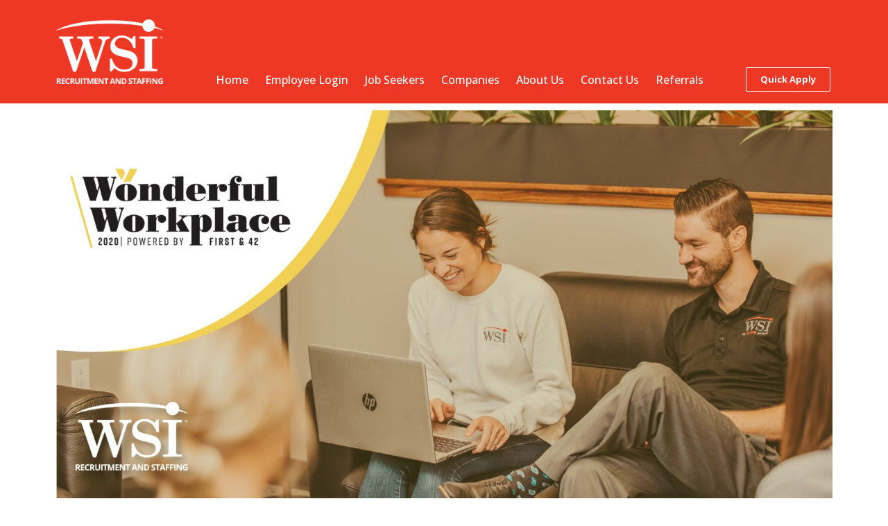

--- FILE ---
content_type: text/html; charset=UTF-8
request_url: https://www.wsitalent.com/news-and-press/wsi-recognized-as-a-2020-wonderful-workplace-by-first-42/
body_size: 33802
content:
<!DOCTYPE html><html lang="en-US"><head >	<meta charset="UTF-8" />
<script type="text/javascript">
/* <![CDATA[ */
 var gform;gform||(document.addEventListener("gform_main_scripts_loaded",function(){gform.scriptsLoaded=!0}),window.addEventListener("DOMContentLoaded",function(){gform.domLoaded=!0}),gform={domLoaded:!1,scriptsLoaded:!1,initializeOnLoaded:function(o){gform.domLoaded&&gform.scriptsLoaded?o():!gform.domLoaded&&gform.scriptsLoaded?window.addEventListener("DOMContentLoaded",o):document.addEventListener("gform_main_scripts_loaded",o)},hooks:{action:{},filter:{}},addAction:function(o,n,r,t){gform.addHook("action",o,n,r,t)},addFilter:function(o,n,r,t){gform.addHook("filter",o,n,r,t)},doAction:function(o){gform.doHook("action",o,arguments)},applyFilters:function(o){return gform.doHook("filter",o,arguments)},removeAction:function(o,n){gform.removeHook("action",o,n)},removeFilter:function(o,n,r){gform.removeHook("filter",o,n,r)},addHook:function(o,n,r,t,i){null==gform.hooks[o][n]&&(gform.hooks[o][n]=[]);var e=gform.hooks[o][n];null==i&&(i=n+"_"+e.length),gform.hooks[o][n].push({tag:i,callable:r,priority:t=null==t?10:t})},doHook:function(n,o,r){var t;if(r=Array.prototype.slice.call(r,1),null!=gform.hooks[n][o]&&((o=gform.hooks[n][o]).sort(function(o,n){return o.priority-n.priority}),o.forEach(function(o){"function"!=typeof(t=o.callable)&&(t=window[t]),"action"==n?t.apply(null,r):r[0]=t.apply(null,r)})),"filter"==n)return r[0]},removeHook:function(o,n,t,i){var r;null!=gform.hooks[o][n]&&(r=(r=gform.hooks[o][n]).filter(function(o,n,r){return!!(null!=i&&i!=o.tag||null!=t&&t!=o.priority)}),gform.hooks[o][n]=r)}}); 
/* ]]> */
</script>

	<meta name="viewport" content="width=device-width, initial-scale=1" />
	<meta name='robots' content='index, follow, max-image-preview:large, max-snippet:-1, max-video-preview:-1' />

            <script data-no-defer="1" data-ezscrex="false" data-cfasync="false" data-pagespeed-no-defer data-cookieconsent="ignore">
                var ctPublicFunctions = {"_ajax_nonce":"5768fd6adc","_rest_nonce":"94ee3808dc","_ajax_url":"\/wp-admin\/admin-ajax.php","_rest_url":"https:\/\/www.wsitalent.com\/wp-json\/","data__cookies_type":"none","data__ajax_type":"rest","data__bot_detector_enabled":0,"data__frontend_data_log_enabled":1,"cookiePrefix":"","wprocket_detected":false,"host_url":"www.wsitalent.com","text__ee_click_to_select":"Click to select the whole data","text__ee_original_email":"The complete one is","text__ee_got_it":"Got it","text__ee_blocked":"Blocked","text__ee_cannot_connect":"Cannot connect","text__ee_cannot_decode":"Can not decode email. Unknown reason","text__ee_email_decoder":"CleanTalk email decoder","text__ee_wait_for_decoding":"The magic is on the way!","text__ee_decoding_process":"Please wait a few seconds while we decode the contact data."}
            </script>
        
            <script data-no-defer="1" data-ezscrex="false" data-cfasync="false" data-pagespeed-no-defer data-cookieconsent="ignore">
                var ctPublic = {"_ajax_nonce":"5768fd6adc","settings__forms__check_internal":"0","settings__forms__check_external":"0","settings__forms__force_protection":0,"settings__forms__search_test":"1","settings__forms__wc_add_to_cart":"0","settings__data__bot_detector_enabled":0,"settings__sfw__anti_crawler":0,"blog_home":"https:\/\/www.wsitalent.com\/","pixel__setting":"3","pixel__enabled":false,"pixel__url":"https:\/\/moderate9-v4.cleantalk.org\/pixel\/24921d50d9998e60852d17643f717631.gif","data__email_check_before_post":"1","data__email_check_exist_post":0,"data__cookies_type":"none","data__key_is_ok":true,"data__visible_fields_required":true,"wl_brandname":"Anti-Spam by CleanTalk","wl_brandname_short":"CleanTalk","ct_checkjs_key":1019569079,"emailEncoderPassKey":"457e74e85c11a0888d39c8b4ef8eb546","bot_detector_forms_excluded":"W10=","advancedCacheExists":false,"varnishCacheExists":false,"wc_ajax_add_to_cart":true}
            </script>
        		<style>img:is([sizes="auto" i], [sizes^="auto," i]) { contain-intrinsic-size: 3000px 1500px }</style>
		
	<!-- This site is optimized with the Yoast SEO plugin v23.5 - https://yoast.com/wordpress/plugins/seo/ -->
	<title>WSI RECOGNIZED AS A 2020 WONDERFUL WORKPLACE BY FIRST &amp; 42 - WSI</title>
	<link rel="canonical" href="https://www.wsitalent.com/news-and-press/wsi-recognized-as-a-2020-wonderful-workplace-by-first-42/" />
	<meta property="og:locale" content="en_US" />
	<meta property="og:type" content="article" />
	<meta property="og:title" content="WSI RECOGNIZED AS A 2020 WONDERFUL WORKPLACE BY FIRST &amp; 42 - WSI" />
	<meta property="og:description" content="Kalamazoo, MI – WSI, Workforce Strategies Inc., has been selected by “FIRST &amp; 42: The Kalamazoo Region’s Digital Daily” as one of Southwest Michigan’s Wonderful Workplaces. This award celebrates the outstanding efforts made by local businesses in the region to make their organizations great places to work. Winners are being featured in the digital publication [&hellip;]" />
	<meta property="og:url" content="https://www.wsitalent.com/news-and-press/wsi-recognized-as-a-2020-wonderful-workplace-by-first-42/" />
	<meta property="og:site_name" content="WSI" />
	<meta property="article:publisher" content="https://www.facebook.com/WorkforWSI/" />
	<meta property="article:published_time" content="2020-12-14T13:26:50+00:00" />
	<meta property="article:modified_time" content="2020-12-14T13:26:51+00:00" />
	<meta property="og:image" content="https://www.wsitalent.com/wp-content/uploads/2020/12/WW20-Press-Release-Image-1-scaled.jpg" />
	<meta property="og:image:width" content="2560" />
	<meta property="og:image:height" content="1278" />
	<meta property="og:image:type" content="image/jpeg" />
	<meta name="author" content="Mark Keady" />
	<meta name="twitter:card" content="summary_large_image" />
	<script type="application/ld+json" class="yoast-schema-graph">{"@context":"https://schema.org","@graph":[{"@type":"Article","@id":"https://www.wsitalent.com/news-and-press/wsi-recognized-as-a-2020-wonderful-workplace-by-first-42/#article","isPartOf":{"@id":"https://www.wsitalent.com/news-and-press/wsi-recognized-as-a-2020-wonderful-workplace-by-first-42/"},"author":{"name":"Mark Keady","@id":"https://www.wsitalent.com/#/schema/person/abcb01a8a5a4b46206e7e9d6a9523c76"},"headline":"WSI RECOGNIZED AS A 2020 WONDERFUL WORKPLACE BY FIRST &#038; 42","datePublished":"2020-12-14T13:26:50+00:00","dateModified":"2020-12-14T13:26:51+00:00","mainEntityOfPage":{"@id":"https://www.wsitalent.com/news-and-press/wsi-recognized-as-a-2020-wonderful-workplace-by-first-42/"},"wordCount":551,"commentCount":0,"publisher":{"@id":"https://www.wsitalent.com/#organization"},"image":{"@id":"https://www.wsitalent.com/news-and-press/wsi-recognized-as-a-2020-wonderful-workplace-by-first-42/#primaryimage"},"thumbnailUrl":"https://www.wsitalent.com/wp-content/uploads/2020/12/WW20-Press-Release-Image-1-scaled.jpg","articleSection":["News &amp; Press"],"inLanguage":"en-US","potentialAction":[{"@type":"CommentAction","name":"Comment","target":["https://www.wsitalent.com/news-and-press/wsi-recognized-as-a-2020-wonderful-workplace-by-first-42/#respond"]}]},{"@type":"WebPage","@id":"https://www.wsitalent.com/news-and-press/wsi-recognized-as-a-2020-wonderful-workplace-by-first-42/","url":"https://www.wsitalent.com/news-and-press/wsi-recognized-as-a-2020-wonderful-workplace-by-first-42/","name":"WSI RECOGNIZED AS A 2020 WONDERFUL WORKPLACE BY FIRST & 42 - WSI","isPartOf":{"@id":"https://www.wsitalent.com/#website"},"primaryImageOfPage":{"@id":"https://www.wsitalent.com/news-and-press/wsi-recognized-as-a-2020-wonderful-workplace-by-first-42/#primaryimage"},"image":{"@id":"https://www.wsitalent.com/news-and-press/wsi-recognized-as-a-2020-wonderful-workplace-by-first-42/#primaryimage"},"thumbnailUrl":"https://www.wsitalent.com/wp-content/uploads/2020/12/WW20-Press-Release-Image-1-scaled.jpg","datePublished":"2020-12-14T13:26:50+00:00","dateModified":"2020-12-14T13:26:51+00:00","breadcrumb":{"@id":"https://www.wsitalent.com/news-and-press/wsi-recognized-as-a-2020-wonderful-workplace-by-first-42/#breadcrumb"},"inLanguage":"en-US","potentialAction":[{"@type":"ReadAction","target":["https://www.wsitalent.com/news-and-press/wsi-recognized-as-a-2020-wonderful-workplace-by-first-42/"]}]},{"@type":"ImageObject","inLanguage":"en-US","@id":"https://www.wsitalent.com/news-and-press/wsi-recognized-as-a-2020-wonderful-workplace-by-first-42/#primaryimage","url":"https://www.wsitalent.com/wp-content/uploads/2020/12/WW20-Press-Release-Image-1-scaled.jpg","contentUrl":"https://www.wsitalent.com/wp-content/uploads/2020/12/WW20-Press-Release-Image-1-scaled.jpg","width":2560,"height":1278},{"@type":"BreadcrumbList","@id":"https://www.wsitalent.com/news-and-press/wsi-recognized-as-a-2020-wonderful-workplace-by-first-42/#breadcrumb","itemListElement":[{"@type":"ListItem","position":1,"name":"Home","item":"https://www.wsitalent.com/"},{"@type":"ListItem","position":2,"name":"WSI RECOGNIZED AS A 2020 WONDERFUL WORKPLACE BY FIRST &#038; 42"}]},{"@type":"WebSite","@id":"https://www.wsitalent.com/#website","url":"https://www.wsitalent.com/","name":"WSI","description":"Award-Winning Staffing &amp; Recruiting","publisher":{"@id":"https://www.wsitalent.com/#organization"},"potentialAction":[{"@type":"SearchAction","target":{"@type":"EntryPoint","urlTemplate":"https://www.wsitalent.com/?s={search_term_string}"},"query-input":{"@type":"PropertyValueSpecification","valueRequired":true,"valueName":"search_term_string"}}],"inLanguage":"en-US"},{"@type":"Organization","@id":"https://www.wsitalent.com/#organization","name":"WSI Talent","url":"https://www.wsitalent.com/","logo":{"@type":"ImageObject","inLanguage":"en-US","@id":"https://www.wsitalent.com/#/schema/logo/image/","url":"https://www.wsitalent.com/wp-content/uploads/2019/02/wsi-favicon.jpg","contentUrl":"https://www.wsitalent.com/wp-content/uploads/2019/02/wsi-favicon.jpg","width":512,"height":512,"caption":"WSI Talent"},"image":{"@id":"https://www.wsitalent.com/#/schema/logo/image/"},"sameAs":["https://www.facebook.com/WorkforWSI/","https://www.instagram.com/wsitalent/","https://www.linkedin.com/company/workforce-strategies-inc----wsi/","https://www.youtube.com/channel/UCntfkCgmNcS-apA7EcmBIaw"]},{"@type":"Person","@id":"https://www.wsitalent.com/#/schema/person/abcb01a8a5a4b46206e7e9d6a9523c76","name":"Mark Keady","image":{"@type":"ImageObject","inLanguage":"en-US","@id":"https://www.wsitalent.com/#/schema/person/image/","url":"https://secure.gravatar.com/avatar/6ab02d6bb844639573de65c30cd83b9e?s=96&d=mm&r=g","contentUrl":"https://secure.gravatar.com/avatar/6ab02d6bb844639573de65c30cd83b9e?s=96&d=mm&r=g","caption":"Mark Keady"},"url":"https://www.wsitalent.com/author/mkeady/"}]}</script>
	<!-- / Yoast SEO plugin. -->


<link rel='dns-prefetch' href='//js.hs-scripts.com' />
<link rel='dns-prefetch' href='//www.google.com' />
<link rel='dns-prefetch' href='//www.googletagmanager.com' />
<link rel="alternate" type="application/rss+xml" title="WSI &raquo; Feed" href="https://www.wsitalent.com/feed/" />
<link rel="alternate" type="application/rss+xml" title="WSI &raquo; Comments Feed" href="https://www.wsitalent.com/comments/feed/" />
<link rel="alternate" type="application/rss+xml" title="WSI &raquo; WSI RECOGNIZED AS A 2020 WONDERFUL WORKPLACE BY FIRST &#038; 42 Comments Feed" href="https://www.wsitalent.com/news-and-press/wsi-recognized-as-a-2020-wonderful-workplace-by-first-42/feed/" />
		<style>
			.lazyload,
			.lazyloading {
				max-width: 100%;
			}
		</style>
				<!-- This site uses the Google Analytics by MonsterInsights plugin v9.11.1 - Using Analytics tracking - https://www.monsterinsights.com/ -->
		<!-- Note: MonsterInsights is not currently configured on this site. The site owner needs to authenticate with Google Analytics in the MonsterInsights settings panel. -->
					<!-- No tracking code set -->
				<!-- / Google Analytics by MonsterInsights -->
		<script type="text/javascript">
/* <![CDATA[ */
window._wpemojiSettings = {"baseUrl":"https:\/\/s.w.org\/images\/core\/emoji\/14.0.0\/72x72\/","ext":".png","svgUrl":"https:\/\/s.w.org\/images\/core\/emoji\/14.0.0\/svg\/","svgExt":".svg","source":{"concatemoji":"https:\/\/www.wsitalent.com\/wp-includes\/js\/wp-emoji-release.min.js?ver=6.4.7"}};
/*! This file is auto-generated */
!function(i,n){var o,s,e;function c(e){try{var t={supportTests:e,timestamp:(new Date).valueOf()};sessionStorage.setItem(o,JSON.stringify(t))}catch(e){}}function p(e,t,n){e.clearRect(0,0,e.canvas.width,e.canvas.height),e.fillText(t,0,0);var t=new Uint32Array(e.getImageData(0,0,e.canvas.width,e.canvas.height).data),r=(e.clearRect(0,0,e.canvas.width,e.canvas.height),e.fillText(n,0,0),new Uint32Array(e.getImageData(0,0,e.canvas.width,e.canvas.height).data));return t.every(function(e,t){return e===r[t]})}function u(e,t,n){switch(t){case"flag":return n(e,"\ud83c\udff3\ufe0f\u200d\u26a7\ufe0f","\ud83c\udff3\ufe0f\u200b\u26a7\ufe0f")?!1:!n(e,"\ud83c\uddfa\ud83c\uddf3","\ud83c\uddfa\u200b\ud83c\uddf3")&&!n(e,"\ud83c\udff4\udb40\udc67\udb40\udc62\udb40\udc65\udb40\udc6e\udb40\udc67\udb40\udc7f","\ud83c\udff4\u200b\udb40\udc67\u200b\udb40\udc62\u200b\udb40\udc65\u200b\udb40\udc6e\u200b\udb40\udc67\u200b\udb40\udc7f");case"emoji":return!n(e,"\ud83e\udef1\ud83c\udffb\u200d\ud83e\udef2\ud83c\udfff","\ud83e\udef1\ud83c\udffb\u200b\ud83e\udef2\ud83c\udfff")}return!1}function f(e,t,n){var r="undefined"!=typeof WorkerGlobalScope&&self instanceof WorkerGlobalScope?new OffscreenCanvas(300,150):i.createElement("canvas"),a=r.getContext("2d",{willReadFrequently:!0}),o=(a.textBaseline="top",a.font="600 32px Arial",{});return e.forEach(function(e){o[e]=t(a,e,n)}),o}function t(e){var t=i.createElement("script");t.src=e,t.defer=!0,i.head.appendChild(t)}"undefined"!=typeof Promise&&(o="wpEmojiSettingsSupports",s=["flag","emoji"],n.supports={everything:!0,everythingExceptFlag:!0},e=new Promise(function(e){i.addEventListener("DOMContentLoaded",e,{once:!0})}),new Promise(function(t){var n=function(){try{var e=JSON.parse(sessionStorage.getItem(o));if("object"==typeof e&&"number"==typeof e.timestamp&&(new Date).valueOf()<e.timestamp+604800&&"object"==typeof e.supportTests)return e.supportTests}catch(e){}return null}();if(!n){if("undefined"!=typeof Worker&&"undefined"!=typeof OffscreenCanvas&&"undefined"!=typeof URL&&URL.createObjectURL&&"undefined"!=typeof Blob)try{var e="postMessage("+f.toString()+"("+[JSON.stringify(s),u.toString(),p.toString()].join(",")+"));",r=new Blob([e],{type:"text/javascript"}),a=new Worker(URL.createObjectURL(r),{name:"wpTestEmojiSupports"});return void(a.onmessage=function(e){c(n=e.data),a.terminate(),t(n)})}catch(e){}c(n=f(s,u,p))}t(n)}).then(function(e){for(var t in e)n.supports[t]=e[t],n.supports.everything=n.supports.everything&&n.supports[t],"flag"!==t&&(n.supports.everythingExceptFlag=n.supports.everythingExceptFlag&&n.supports[t]);n.supports.everythingExceptFlag=n.supports.everythingExceptFlag&&!n.supports.flag,n.DOMReady=!1,n.readyCallback=function(){n.DOMReady=!0}}).then(function(){return e}).then(function(){var e;n.supports.everything||(n.readyCallback(),(e=n.source||{}).concatemoji?t(e.concatemoji):e.wpemoji&&e.twemoji&&(t(e.twemoji),t(e.wpemoji)))}))}((window,document),window._wpemojiSettings);
/* ]]> */
</script>
<link rel='stylesheet' id='teamvision-vc-main-style-css' href='https://www.wsitalent.com/wp-content/plugins/teamvisionelementor/assets/css/style.css?ver=6.4.7' type='text/css' media='all' />
<link rel='stylesheet' id='embedpress-css-css' href='https://www.wsitalent.com/wp-content/plugins/embedpress/assets/css/embedpress.css?ver=1767627728' type='text/css' media='all' />
<link rel='stylesheet' id='embedpress-blocks-style-css' href='https://www.wsitalent.com/wp-content/plugins/embedpress/assets/css/blocks.build.css?ver=1767627728' type='text/css' media='all' />
<link rel='stylesheet' id='embedpress-lazy-load-css-css' href='https://www.wsitalent.com/wp-content/plugins/embedpress/assets/css/lazy-load.css?ver=1767627728' type='text/css' media='all' />
<style id='wp-emoji-styles-inline-css' type='text/css'>

	img.wp-smiley, img.emoji {
		display: inline !important;
		border: none !important;
		box-shadow: none !important;
		height: 1em !important;
		width: 1em !important;
		margin: 0 0.07em !important;
		vertical-align: -0.1em !important;
		background: none !important;
		padding: 0 !important;
	}
</style>
<link rel='stylesheet' id='sugar-calendar-block-style-css' href='https://www.wsitalent.com/wp-content/plugins/sugar-calendar/src/Block/Calendar/build/style-index.css?ver=1.0.0' type='text/css' media='all' />
<link rel='stylesheet' id='sugar-calendar-event-list-block-style-css' href='https://www.wsitalent.com/wp-content/plugins/sugar-calendar/src/Block/EventList/build/style-index.css?ver=1.0.0' type='text/css' media='all' />
<link rel='stylesheet' id='awsm-team-css-css' href='https://www.wsitalent.com/wp-content/plugins/awsm-team-pro/css/team.min.css?ver=1.7.0' type='text/css' media='all' />
<link rel='stylesheet' id='bbp-default-css' href='https://www.wsitalent.com/wp-content/plugins/bbpress/templates/default/css/bbpress.min.css?ver=2.6.14' type='text/css' media='all' />
<link rel='stylesheet' id='cleantalk-public-css-css' href='https://www.wsitalent.com/wp-content/plugins/cleantalk-spam-protect/css/cleantalk-public.min.css?ver=6.70.1_1766158929' type='text/css' media='all' />
<link rel='stylesheet' id='cleantalk-email-decoder-css-css' href='https://www.wsitalent.com/wp-content/plugins/cleantalk-spam-protect/css/cleantalk-email-decoder.min.css?ver=6.70.1_1766158929' type='text/css' media='all' />
<link rel='stylesheet' id='contact-form-7-css' href='https://www.wsitalent.com/wp-content/plugins/contact-form-7/includes/css/styles.css?ver=5.9.8' type='text/css' media='all' />
<link rel='stylesheet' id='wp-job-manager-job-listings-css' href='https://www.wsitalent.com/wp-content/plugins/wp-job-manager/assets/dist/css/job-listings.css?ver=598383a28ac5f9f156e4' type='text/css' media='all' />
<link rel='stylesheet' id='sc-events-css' href='https://www.wsitalent.com/wp-content/plugins/sugar-calendar/includes/themes/legacy/css/sc-events.css?ver=3.4.0' type='text/css' media='all' />
<link rel='stylesheet' id='dashicons-css' href='https://www.wsitalent.com/wp-includes/css/dashicons.min.css?ver=6.4.7' type='text/css' media='all' />
<link rel='stylesheet' id='sc-feeds-terms-css' href='https://www.wsitalent.com/wp-content/plugins/sugar-calendar/assets/pro/css/term-ical-ltr.css?ver=3.4.0' type='text/css' media='all' />
<link rel='stylesheet' id='bsp-css' href='https://www.wsitalent.com/wp-content/plugins/bbp-style-pack/css/bspstyle.css?ver=1765165536' type='text/css' media='screen' />
<link rel='stylesheet' id='rplg-css-css' href='https://www.wsitalent.com/wp-content/plugins/business-reviews-bundle/assets/css/rplg.css?ver=1.5.9' type='text/css' media='all' />
<link rel='stylesheet' id='swiper-css-css' href='https://www.wsitalent.com/wp-content/plugins/business-reviews-bundle/assets/css/swiper.min.css?ver=1.5.9' type='text/css' media='all' />
<link rel='stylesheet' id='grw-public-main-css-css' href='https://www.wsitalent.com/wp-content/plugins/widget-google-reviews/assets/css/public-main.css?ver=6.9.2' type='text/css' media='all' />
<link rel='stylesheet' id='jupiterx-popups-animation-css' href='https://www.wsitalent.com/wp-content/plugins/jupiterx-core/includes/extensions/raven/assets/lib/animate/animate.min.css?ver=2.1.0' type='text/css' media='all' />
<link rel='stylesheet' id='jupiterx-css' href='https://www.wsitalent.com/wp-content/uploads/jupiterx/compiler/jupiterx/3642562.css?ver=2.1.0' type='text/css' media='all' />
<link rel='stylesheet' id='wp-members-css' href='https://www.wsitalent.com/wp-content/plugins/wp-members/assets/css/forms/generic-no-float.min.css?ver=3.5.5.1' type='text/css' media='all' />
<link rel='stylesheet' id='font-awesome-all-css' href='https://www.wsitalent.com/wp-content/plugins/jet-menu/assets/public/lib/font-awesome/css/all.min.css?ver=5.12.0' type='text/css' media='all' />
<link rel='stylesheet' id='font-awesome-v4-shims-css' href='https://www.wsitalent.com/wp-content/plugins/jet-menu/assets/public/lib/font-awesome/css/v4-shims.min.css?ver=5.12.0' type='text/css' media='all' />
<link rel='stylesheet' id='jet-menu-public-styles-css' href='https://www.wsitalent.com/wp-content/plugins/jet-menu/assets/public/css/public.css?ver=2.4.5' type='text/css' media='all' />
<link rel='stylesheet' id='jet-menu-general-css' href='https://www.wsitalent.com/wp-content/uploads/jet-menu/jet-menu-general.css?ver=1635187720' type='text/css' media='all' />
<link rel='stylesheet' id='jupiterx-elements-dynamic-styles-css' href='https://www.wsitalent.com/wp-content/uploads/jupiterx/compiler/jupiterx-elements-dynamic-styles/9410d55.css?ver=2.1.0' type='text/css' media='all' />
<link rel='stylesheet' id='elementor-frontend-css' href='https://www.wsitalent.com/wp-content/plugins/elementor/assets/css/frontend.min.css?ver=3.25.11' type='text/css' media='all' />
<link rel='stylesheet' id='widget-image-css' href='https://www.wsitalent.com/wp-content/plugins/elementor/assets/css/widget-image.min.css?ver=3.25.11' type='text/css' media='all' />
<link rel='stylesheet' id='widget-nav-menu-css' href='https://www.wsitalent.com/wp-content/plugins/elementor-pro/assets/css/widget-nav-menu.min.css?ver=3.25.5' type='text/css' media='all' />
<link rel='stylesheet' id='widget-heading-css' href='https://www.wsitalent.com/wp-content/plugins/elementor/assets/css/widget-heading.min.css?ver=3.25.11' type='text/css' media='all' />
<link rel='stylesheet' id='widget-spacer-css' href='https://www.wsitalent.com/wp-content/plugins/elementor/assets/css/widget-spacer.min.css?ver=3.25.11' type='text/css' media='all' />
<link rel='stylesheet' id='widget-divider-css' href='https://www.wsitalent.com/wp-content/plugins/elementor/assets/css/widget-divider.min.css?ver=3.25.11' type='text/css' media='all' />
<link rel='stylesheet' id='widget-text-editor-css' href='https://www.wsitalent.com/wp-content/plugins/elementor/assets/css/widget-text-editor.min.css?ver=3.25.11' type='text/css' media='all' />
<link rel='stylesheet' id='widget-share-buttons-css' href='https://www.wsitalent.com/wp-content/plugins/elementor-pro/assets/css/widget-share-buttons.min.css?ver=3.25.5' type='text/css' media='all' />
<link rel='stylesheet' id='e-apple-webkit-css' href='https://www.wsitalent.com/wp-content/plugins/elementor/assets/css/conditionals/apple-webkit.min.css?ver=3.25.11' type='text/css' media='all' />
<link rel='stylesheet' id='elementor-icons-shared-0-css' href='https://www.wsitalent.com/wp-content/plugins/elementor/assets/lib/font-awesome/css/fontawesome.min.css?ver=5.15.3' type='text/css' media='all' />
<link rel='stylesheet' id='elementor-icons-fa-solid-css' href='https://www.wsitalent.com/wp-content/plugins/elementor/assets/lib/font-awesome/css/solid.min.css?ver=5.15.3' type='text/css' media='all' />
<link rel='stylesheet' id='elementor-icons-fa-brands-css' href='https://www.wsitalent.com/wp-content/plugins/elementor/assets/lib/font-awesome/css/brands.min.css?ver=5.15.3' type='text/css' media='all' />
<link rel='stylesheet' id='widget-post-navigation-css' href='https://www.wsitalent.com/wp-content/plugins/elementor-pro/assets/css/widget-post-navigation.min.css?ver=3.25.5' type='text/css' media='all' />
<link rel='stylesheet' id='e-animation-pop-css' href='https://www.wsitalent.com/wp-content/plugins/elementor/assets/lib/animations/styles/e-animation-pop.min.css?ver=3.25.11' type='text/css' media='all' />
<link rel='stylesheet' id='elementor-icons-css' href='https://www.wsitalent.com/wp-content/plugins/elementor/assets/lib/eicons/css/elementor-icons.min.css?ver=5.34.0' type='text/css' media='all' />
<link rel='stylesheet' id='swiper-css' href='https://www.wsitalent.com/wp-content/plugins/elementor/assets/lib/swiper/v8/css/swiper.min.css?ver=8.4.5' type='text/css' media='all' />
<link rel='stylesheet' id='e-swiper-css' href='https://www.wsitalent.com/wp-content/plugins/elementor/assets/css/conditionals/e-swiper.min.css?ver=3.25.11' type='text/css' media='all' />
<link rel='stylesheet' id='font-awesome-css' href='https://www.wsitalent.com/wp-content/plugins/elementor/assets/lib/font-awesome/css/font-awesome.min.css?ver=4.7.0' type='text/css' media='all' />
<link rel='stylesheet' id='jupiterx-core-raven-frontend-css' href='https://www.wsitalent.com/wp-content/plugins/jupiterx-core/includes/extensions/raven/assets/css/frontend.min.css?ver=6.4.7' type='text/css' media='all' />
<link rel='stylesheet' id='elementor-post-6116-css' href='https://www.wsitalent.com/wp-content/uploads/elementor/css/post-6116.css?ver=1748875526' type='text/css' media='all' />
<link rel='stylesheet' id='e-popup-style-css' href='https://www.wsitalent.com/wp-content/plugins/elementor-pro/assets/css/conditionals/popup.min.css?ver=3.25.5' type='text/css' media='all' />
<link rel='stylesheet' id='uael-frontend-css' href='https://www.wsitalent.com/wp-content/plugins/ultimate-elementor/assets/min-css/uael-frontend.min.css?ver=1.39.3' type='text/css' media='all' />
<link rel='stylesheet' id='uael-teammember-social-icons-css' href='https://www.wsitalent.com/wp-content/plugins/elementor/assets/css/widget-social-icons.min.css?ver=3.24.0' type='text/css' media='all' />
<link rel='stylesheet' id='uael-social-share-icons-brands-css' href='https://www.wsitalent.com/wp-content/plugins/elementor/assets/lib/font-awesome/css/brands.css?ver=5.15.3' type='text/css' media='all' />
<link rel='stylesheet' id='uael-social-share-icons-fontawesome-css' href='https://www.wsitalent.com/wp-content/plugins/elementor/assets/lib/font-awesome/css/fontawesome.css?ver=5.15.3' type='text/css' media='all' />
<link rel='stylesheet' id='uael-nav-menu-icons-css' href='https://www.wsitalent.com/wp-content/plugins/elementor/assets/lib/font-awesome/css/solid.css?ver=5.15.3' type='text/css' media='all' />
<link rel='stylesheet' id='jet-blog-css' href='https://www.wsitalent.com/wp-content/plugins/jet-blog/assets/css/jet-blog.css?ver=2.4.3.1' type='text/css' media='all' />
<link rel='stylesheet' id='flatpickr-css' href='https://www.wsitalent.com/wp-content/plugins/elementor/assets/lib/flatpickr/flatpickr.min.css?ver=4.1.4' type='text/css' media='all' />
<link rel='stylesheet' id='elementor-post-464-css' href='https://www.wsitalent.com/wp-content/uploads/elementor/css/post-464.css?ver=1748875526' type='text/css' media='all' />
<link rel='stylesheet' id='elementor-post-7275-css' href='https://www.wsitalent.com/wp-content/uploads/elementor/css/post-7275.css?ver=1748880073' type='text/css' media='all' />
<link rel='stylesheet' id='gform_basic-css' href='https://www.wsitalent.com/wp-content/plugins/gravityforms/assets/css/dist/basic.min.css?ver=2.8.18' type='text/css' media='all' />
<link rel='stylesheet' id='gform_theme_components-css' href='https://www.wsitalent.com/wp-content/plugins/gravityforms/assets/css/dist/theme-components.min.css?ver=2.8.18' type='text/css' media='all' />
<link rel='stylesheet' id='gform_theme_ie11-css' href='https://www.wsitalent.com/wp-content/plugins/gravityforms/assets/css/dist/theme-ie11.min.css?ver=2.8.18' type='text/css' media='all' />
<link rel='stylesheet' id='gform_theme-css' href='https://www.wsitalent.com/wp-content/plugins/gravityforms/assets/css/dist/theme.min.css?ver=2.8.18' type='text/css' media='all' />
<link rel='stylesheet' id='popup-maker-site-css' href='//www.wsitalent.com/wp-content/uploads/pum/pum-site-styles.css?generated=1755186249&#038;ver=1.20.6' type='text/css' media='all' />
<link rel='stylesheet' id='ekit-widget-styles-css' href='https://www.wsitalent.com/wp-content/plugins/elementskit-lite/widgets/init/assets/css/widget-styles.css?ver=3.7.8' type='text/css' media='all' />
<link rel='stylesheet' id='ekit-responsive-css' href='https://www.wsitalent.com/wp-content/plugins/elementskit-lite/widgets/init/assets/css/responsive.css?ver=3.7.8' type='text/css' media='all' />
<link rel='stylesheet' id='eael-general-css' href='https://www.wsitalent.com/wp-content/plugins/essential-addons-for-elementor-lite/assets/front-end/css/view/general.min.css?ver=6.5.7' type='text/css' media='all' />
<link rel='stylesheet' id='elementor-post-65-css' href='https://www.wsitalent.com/wp-content/uploads/elementor/css/post-65.css?ver=1759326042' type='text/css' media='all' />
<link crossorigin="anonymous" rel='stylesheet' id='google-fonts-1-css' href='https://fonts.googleapis.com/css?family=Open+Sans%3A100%2C100italic%2C200%2C200italic%2C300%2C300italic%2C400%2C400italic%2C500%2C500italic%2C600%2C600italic%2C700%2C700italic%2C800%2C800italic%2C900%2C900italic&#038;display=auto&#038;ver=6.4.7' type='text/css' media='all' />
<link rel="preconnect" href="https://fonts.gstatic.com/" crossorigin><script type="text/javascript" src="https://www.wsitalent.com/wp-includes/js/jquery/jquery.min.js?ver=3.7.1" id="jquery-core-js"></script>
<script type="text/javascript" src="https://www.wsitalent.com/wp-includes/js/jquery/jquery-migrate.min.js?ver=3.4.1" id="jquery-migrate-js"></script>
<script type="text/javascript" src="https://www.wsitalent.com/wp-content/plugins/cleantalk-spam-protect/js/apbct-public-bundle_gathering.min.js?ver=6.70.1_1766158929" id="apbct-public-bundle_gathering.min-js-js"></script>
<script type="text/javascript" id="sc-ajax-js-extra">
/* <![CDATA[ */
var sc_vars = {"ajaxurl":"https:\/\/www.wsitalent.com\/wp-admin\/admin-ajax.php","date_format":"F j, Y","time_format":"g:i a","start_of_week":"1","timezone":"UTC","cal_sc_visitor_tz":"0"};
/* ]]> */
</script>
<script type="text/javascript" src="https://www.wsitalent.com/wp-content/plugins/sugar-calendar/assets/js/frontend/legacy/sc-ajax.min.js?ver=3.4.0" id="sc-ajax-js"></script>
<script type="text/javascript" src="https://www.wsitalent.com/wp-content/plugins/sugar-calendar/assets/lib/floating-ui/core-1.6.0.min.js?ver=1.6.0" id="floating-ui-core-js"></script>
<script type="text/javascript" src="https://www.wsitalent.com/wp-content/plugins/sugar-calendar/assets/lib/floating-ui/dom-1.6.3.min.js?ver=1.6.3" id="floating-ui-dom-js"></script>
<script type="text/javascript" src="https://www.wsitalent.com/wp-content/plugins/sugar-calendar/assets/lib/bootstrap-datepicker/bootstrap-datepicker.min.js?ver=1.10.0" id="bootstrap-datepicker-js"></script>
<script type="text/javascript" id="sugar-calendar-js-js-extra">
/* <![CDATA[ */
var sugar_calendar_obj = {"ajax_url":"https:\/\/www.wsitalent.com\/wp-admin\/admin-ajax.php","nonce":"7c14fdc2f9","strings":{"events_on":"Events on [Month Date]","this_month":"This Month","this_week":"This Week","today":"Today"},"settings":{"sow":1}};
/* ]]> */
</script>
<script type="text/javascript" src="https://www.wsitalent.com/wp-content/plugins/sugar-calendar/assets/js/sugar-calendar.min.js?ver=3.4.0" id="sugar-calendar-js-js"></script>
<script type="text/javascript" id="sc-frontend-blocks-common-js-js-extra">
/* <![CDATA[ */
var sc_frontend_blocks_common_obj = {"ajax_url":"https:\/\/www.wsitalent.com\/wp-admin\/admin-ajax.php","nonce":"167c715ca7","strings":{"this_week":"This Week"},"settings":{"sow":1}};
/* ]]> */
</script>
<script type="text/javascript" src="https://www.wsitalent.com/wp-content/plugins/sugar-calendar/assets/js/frontend/blocks/common.min.js?ver=3.4.0" id="sc-frontend-blocks-common-js-js"></script>
<script type="text/javascript" id="sc-frontend-blocks-event-list-js-js-extra">
/* <![CDATA[ */
var SCEventListBlock = {"strings":{"no_events_criteria_based":"There are no events scheduled that match your criteria."}};
/* ]]> */
</script>
<script type="text/javascript" src="https://www.wsitalent.com/wp-content/plugins/sugar-calendar/assets/js/frontend/blocks/event-list.min.js?ver=3.4.0" id="sc-frontend-blocks-event-list-js-js"></script>
<script type="text/javascript" src="https://www.wsitalent.com/wp-content/plugins/business-reviews-bundle/assets/js/wpac-time.js?ver=1.5.9" id="brb-wpac-time-js-js"></script>
<script type="text/javascript" src="https://www.wsitalent.com/wp-content/plugins/business-reviews-bundle/assets/js/blazy.min.js?ver=1.5.9" id="blazy-js-js"></script>
<script type="text/javascript" src="https://www.wsitalent.com/wp-content/plugins/business-reviews-bundle/assets/js/swiper.min.js?ver=1.5.9" id="swiper-js-js"></script>
<script type="text/javascript" src="https://www.wsitalent.com/wp-content/plugins/business-reviews-bundle/assets/js/rplg.js?ver=1.5.9" id="rplg-js-js"></script>
<script type="text/javascript" defer="defer" src="https://www.wsitalent.com/wp-content/plugins/widget-google-reviews/assets/js/public-main.js?ver=6.9.2" id="grw-public-main-js-js"></script>
<script type="text/javascript" src="https://www.wsitalent.com/wp-content/themes/jupiterx/lib/admin/assets/lib/webfont/webfont.min.js?ver=1.6.26" id="jupiterx-webfont-js"></script>
<script type="text/javascript" id="jupiterx-webfont-js-after">
/* <![CDATA[ */
WebFont.load({
				google: {
					families: ['Open Sans:100,200,300,400,500,600,700,800,900,100italic,200italic,300italic,400italic,500italic,600italic,700italic,800italic,900italic']
				}
			});
/* ]]> */
</script>
<script type="text/javascript" src="https://www.wsitalent.com/wp-content/themes/jupiterx/lib/assets/dist/js/utils.min.js?ver=2.1.0" id="jupiterx-utils-js"></script>
<script type="text/javascript" defer='defer' src="https://www.wsitalent.com/wp-content/plugins/gravityforms/js/jquery.json.min.js?ver=2.8.18" id="gform_json-js"></script>
<script type="text/javascript" id="gform_gravityforms-js-extra">
/* <![CDATA[ */
var gf_legacy = {"is_legacy":""};
var gf_global = {"gf_currency_config":{"name":"U.S. Dollar","symbol_left":"$","symbol_right":"","symbol_padding":"","thousand_separator":",","decimal_separator":".","decimals":2,"code":"USD"},"base_url":"https:\/\/www.wsitalent.com\/wp-content\/plugins\/gravityforms","number_formats":[],"spinnerUrl":"https:\/\/www.wsitalent.com\/wp-content\/plugins\/gravityforms\/images\/spinner.svg","version_hash":"1930d9507fcc7ea589e914e408136af1","strings":{"newRowAdded":"New row added.","rowRemoved":"Row removed","formSaved":"The form has been saved.  The content contains the link to return and complete the form."}};
var gf_legacy = {"is_legacy":""};
var gf_global = {"gf_currency_config":{"name":"U.S. Dollar","symbol_left":"$","symbol_right":"","symbol_padding":"","thousand_separator":",","decimal_separator":".","decimals":2,"code":"USD"},"base_url":"https:\/\/www.wsitalent.com\/wp-content\/plugins\/gravityforms","number_formats":[],"spinnerUrl":"https:\/\/www.wsitalent.com\/wp-content\/plugins\/gravityforms\/images\/spinner.svg","version_hash":"1930d9507fcc7ea589e914e408136af1","strings":{"newRowAdded":"New row added.","rowRemoved":"Row removed","formSaved":"The form has been saved.  The content contains the link to return and complete the form."}};
var gform_i18n = {"datepicker":{"days":{"monday":"Mo","tuesday":"Tu","wednesday":"We","thursday":"Th","friday":"Fr","saturday":"Sa","sunday":"Su"},"months":{"january":"January","february":"February","march":"March","april":"April","may":"May","june":"June","july":"July","august":"August","september":"September","october":"October","november":"November","december":"December"},"firstDay":1,"iconText":"Select date"}};
var gf_legacy_multi = {"2":""};
var gform_gravityforms = {"strings":{"invalid_file_extension":"This type of file is not allowed. Must be one of the following:","delete_file":"Delete this file","in_progress":"in progress","file_exceeds_limit":"File exceeds size limit","illegal_extension":"This type of file is not allowed.","max_reached":"Maximum number of files reached","unknown_error":"There was a problem while saving the file on the server","currently_uploading":"Please wait for the uploading to complete","cancel":"Cancel","cancel_upload":"Cancel this upload","cancelled":"Cancelled"},"vars":{"images_url":"https:\/\/www.wsitalent.com\/wp-content\/plugins\/gravityforms\/images"}};
/* ]]> */
</script>
<script type="text/javascript" defer='defer' src="https://www.wsitalent.com/wp-content/plugins/gravityforms/js/gravityforms.min.js?ver=2.8.18" id="gform_gravityforms-js"></script>
<script type="text/javascript" id="gform_conditional_logic-js-extra">
/* <![CDATA[ */
var gf_legacy = {"is_legacy":""};
var gf_legacy = {"is_legacy":""};
/* ]]> */
</script>
<script type="text/javascript" defer='defer' src="https://www.wsitalent.com/wp-content/plugins/gravityforms/js/conditional_logic.min.js?ver=2.8.18" id="gform_conditional_logic-js"></script>
<script type="text/javascript" defer='defer' src="https://www.google.com/recaptcha/api.js?hl=en&amp;ver=6.4.7#038;render=explicit" id="gform_recaptcha-js"></script>
<script type="text/javascript" defer='defer' src="https://www.wsitalent.com/wp-content/plugins/gravityforms/assets/js/dist/utils.min.js?ver=50c7bea9c2320e16728e44ae9fde5f26" id="gform_gravityforms_utils-js"></script>

<!-- Google tag (gtag.js) snippet added by Site Kit -->
<!-- Google Analytics snippet added by Site Kit -->
<script type="text/javascript" src="https://www.googletagmanager.com/gtag/js?id=GT-MJSZNVS" id="google_gtagjs-js" async></script>
<script type="text/javascript" id="google_gtagjs-js-after">
/* <![CDATA[ */
window.dataLayer = window.dataLayer || [];function gtag(){dataLayer.push(arguments);}
gtag("set","linker",{"domains":["www.wsitalent.com"]});
gtag("js", new Date());
gtag("set", "developer_id.dZTNiMT", true);
gtag("config", "GT-MJSZNVS");
/* ]]> */
</script>
<link rel="https://api.w.org/" href="https://www.wsitalent.com/wp-json/" /><link rel="alternate" type="application/json" href="https://www.wsitalent.com/wp-json/wp/v2/posts/8959" /><link rel="EditURI" type="application/rsd+xml" title="RSD" href="https://www.wsitalent.com/xmlrpc.php?rsd" />
<meta name="generator" content="WordPress 6.4.7" />
<link rel='shortlink' href='https://www.wsitalent.com/?p=8959' />
<link rel="alternate" type="application/json+oembed" href="https://www.wsitalent.com/wp-json/oembed/1.0/embed?url=https%3A%2F%2Fwww.wsitalent.com%2Fnews-and-press%2Fwsi-recognized-as-a-2020-wonderful-workplace-by-first-42%2F" />
<link rel="alternate" type="text/xml+oembed" href="https://www.wsitalent.com/wp-json/oembed/1.0/embed?url=https%3A%2F%2Fwww.wsitalent.com%2Fnews-and-press%2Fwsi-recognized-as-a-2020-wonderful-workplace-by-first-42%2F&#038;format=xml" />
<!-- start Simple Custom CSS and JS -->
<style type="text/css">
#gform_wrapper_1{
	display: block !important;
}

#gform_wrapper_2{
	display: block !important;
}</style>
<!-- end Simple Custom CSS and JS -->
<!-- start Simple Custom CSS and JS -->
<style type="text/css">
.bbp-form .button {
  background-color: #ee3826;
  color: #FFF;
  font-family: "Open Sans", sans-serif;
  text-shadow: none;
  font-size: 26px;
  font-weight: bold;
}

.bbp-form .button:hover {
  background-color: #777777;
  color: #FFF !important;
}

</style>
<!-- end Simple Custom CSS and JS -->
<meta name="generator" content="Site Kit by Google 1.170.0" /><!-- HFCM by 99 Robots - Snippet # 1: Apply Job Scroll -->
<script> 
jQuery(document).ready(function($) {
 $(".top-button").click(function() {
  //$(".application_details body').animate({scrollTop:$("div.job_application ").offset().top},2000);});
  	$('.application_details').attr('style','display:block !important');
      $('html, body').animate({scrollTop: $('div.job_application').offset().top -100 }, 'slow');
  });
	});
 </script>
<!-- /end HFCM by 99 Robots -->
<!-- HFCM by 99 Robots - Snippet # 3: HubSpot -->
<!-- Start of HubSpot Embed Code -->
<script type="text/javascript" id="hs-script-loader" async defer src="//js.hs-scripts.com/9414330.js"></script>
<!-- End of HubSpot Embed Code -->
<!-- /end HFCM by 99 Robots -->
<!-- HFCM by 99 Robots - Snippet # 4: AMP Code Header -->
<script async custom-element="amp-script" src="https://cdn.ampproject.org/v0/amp-script-0.1.js"></script>
<!-- /end HFCM by 99 Robots -->
<!-- HFCM by 99 Robots - Snippet # 6: Global Analytics - Do Not Remove -->
<!-- Google tag (gtag.js) -->
<script async src="https://www.googletagmanager.com/gtag/js?id=G-ZFKGNRDNDT"></script>
<script>
  window.dataLayer = window.dataLayer || [];
  function gtag(){dataLayer.push(arguments);}
  gtag('js', new Date());

  gtag('config', 'G-ZFKGNRDNDT');
</script>
<!-- /end HFCM by 99 Robots -->
<!-- HFCM by 99 Robots - Snippet # 7: ADA / WCAG Widget -->
<script>(function(d){var s = d.createElement("script");s.setAttribute("data-account", "l0bklGR7ST");s.setAttribute("src", "https://cdn.userway.org/widget.js");(d.body || d.head).appendChild(s);})(document)</script><noscript>Please ensure Javascript is enabled for purposes of <a href="https://userway.org">website accessibility</a></noscript>
<!-- /end HFCM by 99 Robots -->
<!-- HFCM by 99 Robots - Snippet # 8: Chatbot -->
<script defer src="https://wsi.sensehq.com/snippet.js"></script>
<!-- /end HFCM by 99 Robots -->
<!-- Google Tag Manager -->
<script>(function(w,d,s,l,i){w[l]=w[l]||[];w[l].push({'gtm.start':
new Date().getTime(),event:'gtm.js'});var f=d.getElementsByTagName(s)[0],
j=d.createElement(s),dl=l!='dataLayer'?'&l='+l:'';j.async=true;j.src=
'https://www.googletagmanager.com/gtm.js?id='+i+dl;f.parentNode.insertBefore(j,f);
})(window,document,'script','dataLayer','GTM-TTLB72F');</script>
<!-- End Google Tag Manager -->

<meta name="facebook-domain-verification" content="9dedkor9rmz4fzno20do5lnfvwxsqo" />			<!-- DO NOT COPY THIS SNIPPET! Start of Page Analytics Tracking for HubSpot WordPress plugin v11.3.37-->
			<script class="hsq-set-content-id" data-content-id="blog-post">
				var _hsq = _hsq || [];
				_hsq.push(["setContentType", "blog-post"]);
			</script>
			<!-- DO NOT COPY THIS SNIPPET! End of Page Analytics Tracking for HubSpot WordPress plugin -->
			        <style type="text/css">
            .sc_map_canvas img {
                max-width: none;
            }
        </style>
				<script>
			document.documentElement.className = document.documentElement.className.replace('no-js', 'js');
		</script>
				<style>
			.no-js img.lazyload {
				display: none;
			}

			figure.wp-block-image img.lazyloading {
				min-width: 150px;
			}

			.lazyload,
			.lazyloading {
				--smush-placeholder-width: 100px;
				--smush-placeholder-aspect-ratio: 1/1;
				width: var(--smush-image-width, var(--smush-placeholder-width)) !important;
				aspect-ratio: var(--smush-image-aspect-ratio, var(--smush-placeholder-aspect-ratio)) !important;
			}

						.lazyload, .lazyloading {
				opacity: 0;
			}

			.lazyloaded {
				opacity: 1;
				transition: opacity 400ms;
				transition-delay: 0ms;
			}

					</style>
		<meta name="generator" content="Elementor 3.25.11; features: additional_custom_breakpoints, e_optimized_control_loading; settings: css_print_method-external, google_font-enabled, font_display-auto">
<style type="text/css">.recentcomments a{display:inline !important;padding:0 !important;margin:0 !important;}</style>			<style>
				.e-con.e-parent:nth-of-type(n+4):not(.e-lazyloaded):not(.e-no-lazyload),
				.e-con.e-parent:nth-of-type(n+4):not(.e-lazyloaded):not(.e-no-lazyload) * {
					background-image: none !important;
				}
				@media screen and (max-height: 1024px) {
					.e-con.e-parent:nth-of-type(n+3):not(.e-lazyloaded):not(.e-no-lazyload),
					.e-con.e-parent:nth-of-type(n+3):not(.e-lazyloaded):not(.e-no-lazyload) * {
						background-image: none !important;
					}
				}
				@media screen and (max-height: 640px) {
					.e-con.e-parent:nth-of-type(n+2):not(.e-lazyloaded):not(.e-no-lazyload),
					.e-con.e-parent:nth-of-type(n+2):not(.e-lazyloaded):not(.e-no-lazyload) * {
						background-image: none !important;
					}
				}
			</style>
			<!-- There is no amphtml version available for this URL. -->		<link rel="pingback" href="https://www.wsitalent.com/xmlrpc.php">
		
<!-- Google Tag Manager snippet added by Site Kit -->
<script type="text/javascript">
/* <![CDATA[ */

			( function( w, d, s, l, i ) {
				w[l] = w[l] || [];
				w[l].push( {'gtm.start': new Date().getTime(), event: 'gtm.js'} );
				var f = d.getElementsByTagName( s )[0],
					j = d.createElement( s ), dl = l != 'dataLayer' ? '&l=' + l : '';
				j.async = true;
				j.src = 'https://www.googletagmanager.com/gtm.js?id=' + i + dl;
				f.parentNode.insertBefore( j, f );
			} )( window, document, 'script', 'dataLayer', 'GTM-KJD4XFC' );
			
/* ]]> */
</script>

<!-- End Google Tag Manager snippet added by Site Kit -->
<meta name="generator" content="Powered by Slider Revolution 6.7.21 - responsive, Mobile-Friendly Slider Plugin for WordPress with comfortable drag and drop interface." />
<link rel="icon" href="https://www.wsitalent.com/wp-content/uploads/2019/07/cropped-cropped-circle-32x32.png" sizes="32x32" />
<link rel="icon" href="https://www.wsitalent.com/wp-content/uploads/2019/07/cropped-cropped-circle-192x192.png" sizes="192x192" />
<link rel="apple-touch-icon" href="https://www.wsitalent.com/wp-content/uploads/2019/07/cropped-cropped-circle-180x180.png" />
<meta name="msapplication-TileImage" content="https://www.wsitalent.com/wp-content/uploads/2019/07/cropped-cropped-circle-270x270.png" />
<script>function setREVStartSize(e){
			//window.requestAnimationFrame(function() {
				window.RSIW = window.RSIW===undefined ? window.innerWidth : window.RSIW;
				window.RSIH = window.RSIH===undefined ? window.innerHeight : window.RSIH;
				try {
					var pw = document.getElementById(e.c).parentNode.offsetWidth,
						newh;
					pw = pw===0 || isNaN(pw) || (e.l=="fullwidth" || e.layout=="fullwidth") ? window.RSIW : pw;
					e.tabw = e.tabw===undefined ? 0 : parseInt(e.tabw);
					e.thumbw = e.thumbw===undefined ? 0 : parseInt(e.thumbw);
					e.tabh = e.tabh===undefined ? 0 : parseInt(e.tabh);
					e.thumbh = e.thumbh===undefined ? 0 : parseInt(e.thumbh);
					e.tabhide = e.tabhide===undefined ? 0 : parseInt(e.tabhide);
					e.thumbhide = e.thumbhide===undefined ? 0 : parseInt(e.thumbhide);
					e.mh = e.mh===undefined || e.mh=="" || e.mh==="auto" ? 0 : parseInt(e.mh,0);
					if(e.layout==="fullscreen" || e.l==="fullscreen")
						newh = Math.max(e.mh,window.RSIH);
					else{
						e.gw = Array.isArray(e.gw) ? e.gw : [e.gw];
						for (var i in e.rl) if (e.gw[i]===undefined || e.gw[i]===0) e.gw[i] = e.gw[i-1];
						e.gh = e.el===undefined || e.el==="" || (Array.isArray(e.el) && e.el.length==0)? e.gh : e.el;
						e.gh = Array.isArray(e.gh) ? e.gh : [e.gh];
						for (var i in e.rl) if (e.gh[i]===undefined || e.gh[i]===0) e.gh[i] = e.gh[i-1];
											
						var nl = new Array(e.rl.length),
							ix = 0,
							sl;
						e.tabw = e.tabhide>=pw ? 0 : e.tabw;
						e.thumbw = e.thumbhide>=pw ? 0 : e.thumbw;
						e.tabh = e.tabhide>=pw ? 0 : e.tabh;
						e.thumbh = e.thumbhide>=pw ? 0 : e.thumbh;
						for (var i in e.rl) nl[i] = e.rl[i]<window.RSIW ? 0 : e.rl[i];
						sl = nl[0];
						for (var i in nl) if (sl>nl[i] && nl[i]>0) { sl = nl[i]; ix=i;}
						var m = pw>(e.gw[ix]+e.tabw+e.thumbw) ? 1 : (pw-(e.tabw+e.thumbw)) / (e.gw[ix]);
						newh =  (e.gh[ix] * m) + (e.tabh + e.thumbh);
					}
					var el = document.getElementById(e.c);
					if (el!==null && el) el.style.height = newh+"px";
					el = document.getElementById(e.c+"_wrapper");
					if (el!==null && el) {
						el.style.height = newh+"px";
						el.style.display = "block";
					}
				} catch(e){
					console.log("Failure at Presize of Slider:" + e)
				}
			//});
		  };</script>
		<style type="text/css" id="wp-custom-css">
			.elementor-column.elementor-col-33.elementor-top-column.elementor-element.elementor-element-780c027 > div > div > div > div > div > a > img{
	width: 150px !important;
	height: 100px !important
}

@media only screen and (max-width: 600px) {
#\31 6139 > div > div > div > section.elementor-section.elementor-top-section.elementor-element.elementor-element-4d22f579.elementor-section-boxed.elementor-section-height-default.elementor-section-height-default > div > div > div > div.elementor-element.elementor-element-40a3cd89.elementor-widget.elementor-widget-image > div > img{
	margin-top: 200px !important;
	}}

.elementor-7258 .elementor-element.elementor-element-d50210b > .elementor-widget-container {
	margin-top: 0 !important;
}

.jupiterx-main-header:not(.jupiterx-main-header-custom) {
	margin-bottom: 3em;
  margin-top: 3em;
}



.single-post .jupiterx-main-content .jupiterx-post-content h1 {
	margin-top: 30px;
}

#sc_submit{
	color: red;
	border-radius: 10%;
}

#sc_event_nav_prev > input{
	border-radius: 10%;
	color: red;
}

.elementor-6589 .elementor-element.elementor-element-d92c8f3 .eael-grid-post-holder .eael-entry-wrapper {
	height: 181px;
}

#sc_event_nav_next > input{
	color: red;
	border-radius: 10%;
}

.elementor-column.elementor-col-33.elementor-top-column.elementor-element.elementor-element-d80534a > div > div > div > div > div > a > img{
	width: 140px !important;
	height: 90px !important;
}

.jupiterx-main-content {
    padding: 0px 0;
    word-wrap: break-word;
}

#gform_submit_button_1 {
	background-color: #EE3826 !important;
	border: none;
	padding: 10px;
}

.site-header {
    background-color: #093262;
    color: #ffffff;
}

.site-info {
    color: #ffffff;
    background-color: #093262;
}

.site-info {
      display: none;
}

.internal-recruitment {
	display: none;
}


.canvas-container {
    position: relative;
    padding-bottom: 50%;
    height: 0;
    overflow: hidden;
}

.canvas-container iframe {
    position: absolute;
    top: 0;
    left: 0;
    width: 100%;
    height: 100%;
}


.jupiterx-post-template-1 .jupiterx-post-image, 
.jupiterx-post-template-3 .jupiterx-post-image {
	margin-top: 20px;
}

/* Contact Form 7 Form Background And Border CSS
 -----------------------------------------------*/
 .wpcf7 {
     border: none;
     width: 100%;
     padding: 20px 20px 20px 0px !important;
 }
/* Contact Form 7 Input CSS 
 ---------------------------*/
 .wpcf7 input[type="text"],
 .wpcf7 input[type="email"],
 .wpcf7 input[type="tel"],
 textarea {
     font-size: 18px;
     border: 1px solid #777777;
     width: 95%;
     padding: 10px 10px !important;
	 	 margin-bottom: 15px;
 }
/* Contact Form 7 Submit Button 
 -------------------------------*/
 .wpcf7 input[type="submit"] {
     color: #ffffff;
     font-size: 16px;
     font-weight: 700;
     background: #ee3826;
     padding: 15px 25px 15px 25px;
     border: none;
     border-radius: 5px;
     width: auto;
     text-transform: uppercase;
     letter-spacing: 5%;
 }
 .wpcf7 input:hover[type="submit"] {
     background: #777777;
     transition: all 0.4s ease 0s;
 }
 .wpcf7 input:active[type="submit"] {
     background: #000000;
 }
/* Checkbox CSS
----------------*/
input[type="checkbox"] {
    transform: scale(1.3);
    margin-left: 5px;
}

span.wpcf7-list-item {
margin: 0;
padding-bottom: 20px;
}

/* Tribe Events Calendar ------------- */

.tribe-events .tribe-events-l-container {
    padding-bottom: 80px;
    padding-top: 160px;
    min-height: 600px;
}

.awsm-personal-info span {
    text-transform: uppercase;
    font-size: .7em;
    line-height: 1.4;
    display: block;
}

.single-job_listing .jupiterx-post-image {
	display: none; 
}

.single-job_listing .jupiterx-post-body{
	margin-top: 5%;
}






/*  */
.job_search_text-class a:hover {
    text-decoration: underline;
    color: #EE3826;
}

.job-search_page_custom_jobs_section .job_listing img.company_logo {
    display: none;
}

.job-search_page_custom_jobs_section .job_listing .position {
    padding-left: 0 !important;
}

.job-search_page_custom_jobs_section .job_listing .location {
    padding-left: 0 !important;	
}

.job_facets_custom select.facetwp-dropdown {
    width: 243px;
}

/*.single-job_listing .single_job_listing .job_application.application {
    display: none;
}*/


.single-job_listing .single_job_listing ul.job-listing-meta.meta li.date-posted {
    display: none;
}

.job-search_page_custom_jobs_section .facetwp-facet.facetwp-facet-job_search.facetwp-type-search {
    text-align: center;
}

.job-search_page_custom_jobs_section .facetwp-facet.facetwp-facet-job_search.facetwp-type-search input.facetwp-search {
    width: 480px;
}

.single-job_listing .single_job_listing .company {
    display: none;
}

.single-job_listing .single_job_listing h1 {
	  color: #EE3826;
}

.single-job_listing .single_job_listing button.top-button {
    color: #ffffff;
    border-color: #EE3826;
    background-color: #EE3826;
    border-radius: 5px;
    padding: 0.5rem 1rem 0.5rem 1rem;
	transition: all 0.3s ease;
}

.single-job_listing .single_job_listing button.top-button:hover {
    color: #EE3826;
    border-color: #EE3826;
    background-color: #ffffff;
}


.single-job_listing .single_job_listing button.top-button:focus {
    color: #EE3826;
    border-color: #EE3826;
    background-color: #ffffff;
	outline: #EE3826 !important;
}

.single-job_listing .job_application.application input.application_button.button {
	    color: #ffffff;
    border-color: #EE3826;
    background-color: #EE3826;
    border-radius: 5px;
    padding: 1rem 1rem 1rem 1rem;
	transition: all 0.3s ease;
}


.single-job_listing .job_application.application input.application_button.button:hover {
    color: #EE3826;
    border-color: #EE3826;
    background-color: #ffffff;
}


.single-job_listing .job_application.application input.application_button.button:focus {
    color: #EE3826;
    border-color: #EE3826;
    background-color: #ffffff;
}

@media only screen and (max-width: 540px) {

.single-job_listing 	.single_job_listing {
    margin-top: 10rem;
}
}

.single-job_listing .single_job_listing ul.job-listing-meta.meta li.job-type {
    display: none;
}

.job_listing .position h3 {
    font-weight: bold;
}

.job_listing .position .company strong {
	    font-weight: 400;
}

.rmv-hts {
	display: none;
}

.job_listing ul.meta {
	display: none;
}

.facet-reset:hover {
    color: #EE3826;
    border-color: #EE3826;
    background-color: #ffffff;
}

.facet-reset:focus {
    outline: #EE3826;
		
}

.facet-reset {
    color: #ffffff;
    border-color: #EE3826;
    background-color: #EE3826;
    border-radius: 5px;
    padding: 0.5rem 1rem 0.5rem 1rem;
    transition: all 0.3s ease;
}

.facetwp-load-more:hover {
    color: #EE3826;
    border-color: #EE3826;
    background-color: #ffffff;
}

.facetwp-load-more {
    color: #ffffff;
    border-color: #EE3826;
    background-color: #EE3826;
    border-radius: 5px;
    transition: all 0.3s ease;
	padding: 0.5rem 1rem 0.5rem 1rem;
}

.job_listing a img.company_logo {
    display: none;
}

.job_listing .position {
    padding-left: 0 !important;
}

.custom_style_jobs {
	display: none;
}

a.quick_apply_btn_custom {
    color: #ffffff;
    background: #ee3826;
    padding: 0.82rem 1rem 0.82rem 1rem;
    border-radius: 5px;
    font-weight: 400;
	border: 2px solid #ee3826;
	transition: all 0.3s ease;
}

a.quick_apply_btn_custom:hover {
    color: #ee3826;
    background: #ffffff;
}

.kalamazoo-location{
	display:none;
}
.battle-creek-location{
	display:none;
}
.grand-rapids-location
{
	display:none;
}
.holland-location
{
	display:none;
}
.detroit-location 
{
	display:none;
}
.sturgis-location 
{
	display:none;
}
.albion-location 
{
	display:none;
}
.tipton-location {
	display:none;
}
.ohio-location{
	display:none;
}
.paw-location{
	display:none;
}

.elementor-widget:not(:last-child) {
    margin-bottom: 20px !important;
}

div#sr-headline-clickable {
    display: none !important;
}

.span#sr-close-icon {
    display: none !important;
}
span#sr-close-icon {
    display: none !important;
}

.page-id-315 .elementor-element.elementor-position-top.elementor-vertical-align-top.elementor-widget.elementor-widget-image-box {
    height: 270px;
}

.page-id-20 .elementor-element.elementor-position-top.elementor-vertical-align-top.elementor-widget.elementor-widget-image-box {
    height: 360px;
}

.page-id-5830 .pay_rate {
	display: none;
}


.cc_ss_cc p.gform_required_legend {
    color: #ffffff;
}


/* Submit Button Gravity Forms
-----------------------------*/
body .gform_wrapper .gform_footer input[type=submit] {
color: #FFFFFF;
background: #ee3826;
font-size: 19px;
letter-spacing: 1px;
text-transform: uppercase;
float: left;
height: 60px;
min-width: 280px;
border: none;
border-radius: 5px;
margin-left: 12px;
transition: 0.3s;
}

body .gform_wrapper .gform_footer input:hover[type=submit] {
background: #777777;
}

.single-post .jupiterx-social-share-link {
    color: #ffffff;
    background-color: #0077b5;
    padding-top: 0.4rem;
    padding-right: 0.75rem;
    padding-bottom: 0.4rem;
    padding-left: 0.75rem;
}


@media only screen and (max-width: 600px) {
#jupiterx-main > div > section.elementor-section.elementor-top-section.elementor-element.elementor-element-5a45001.elementor-section-boxed.elementor-section-height-default.elementor-section-height-default > div > div > div > div.elementor-element.elementor-element-d50796e.elementor-widget.elementor-widget-theme-post-title.elementor-page-title.elementor-widget-heading > div {
	margin-top: 175px
	}
}		</style>
		</head><body class="post-template-default single single-post postid-8959 single-format-standard no-js jupiterx jet-desktop-menu-active elementor-page-7275 elementor-default elementor-template-full-width elementor-kit-6116 jupiterx-post-template- jupiterx-header-overlapped-mobile" itemscope="itemscope" itemtype="http://schema.org/WebPage">		<!-- Google Tag Manager (noscript) snippet added by Site Kit -->
		<noscript>
			<iframe data-src="https://www.googletagmanager.com/ns.html?id=GTM-KJD4XFC" height="0" width="0" style="display:none;visibility:hidden" src="[data-uri]" class="lazyload" data-load-mode="1"></iframe>
		</noscript>
		<!-- End Google Tag Manager (noscript) snippet added by Site Kit -->
		<!-- Google Tag Manager (noscript) -->
<noscript><iframe data-src="https://www.googletagmanager.com/ns.html?id=GTM-TTLB72F"
height="0" width="0" style="display:none;visibility:hidden" src="[data-uri]" class="lazyload" data-load-mode="1"></iframe></noscript>
<!-- End Google Tag Manager (noscript) -->
<script type="text/javascript" id="bbp-swap-no-js-body-class">
	document.body.className = document.body.className.replace( 'bbp-no-js', 'bbp-js' );
</script>

<a class="jupiterx-a11y jupiterx-a11y-skip-navigation-link" href="#jupiterx-main">Skip to content</a><div class="jupiterx-site"><header class="jupiterx-header jupiterx-header-custom" data-jupiterx-settings="{&quot;breakpoint&quot;:&quot;767.98&quot;,&quot;template&quot;:&quot;464&quot;,&quot;overlap&quot;:&quot;mobile&quot;}" role="banner" itemscope="itemscope" itemtype="http://schema.org/WPHeader">		<div data-elementor-type="header" data-elementor-id="464" class="elementor elementor-464 elementor-location-header" data-elementor-post-type="elementor_library">
					<section class="elementor-section elementor-top-section elementor-element elementor-element-5ec3678 elementor-section-height-min-height elementor-section-content-middle elementor-section-stretched elementor-section-boxed elementor-section-height-default elementor-section-items-middle" data-id="5ec3678" data-element_type="section" data-settings="{&quot;background_background&quot;:&quot;classic&quot;,&quot;stretch_section&quot;:&quot;section-stretched&quot;,&quot;sticky&quot;:&quot;top&quot;,&quot;sticky_on&quot;:[&quot;desktop&quot;,&quot;tablet&quot;,&quot;mobile&quot;],&quot;sticky_offset&quot;:0,&quot;sticky_effects_offset&quot;:0,&quot;sticky_anchor_link_offset&quot;:0}">
						<div class="elementor-container elementor-column-gap-default">
					<div class="elementor-column elementor-col-33 elementor-top-column elementor-element elementor-element-d80534a" data-id="d80534a" data-element_type="column">
			<div class="elementor-widget-wrap elementor-element-populated">
						<div class="elementor-element elementor-element-ad0540f elementor-widget__width-initial elementor-widget-mobile__width-initial elementor-widget elementor-widget-image" data-id="ad0540f" data-element_type="widget" data-widget_type="image.default">
				<div class="elementor-widget-container">
														<a href="/">
							<img width="3712" height="2229" data-src="https://www.wsitalent.com/wp-content/uploads/2019/07/WSI-Logo-Reverse_Recruitment-Staffing_Tagline.png" class="attachment-full size-full wp-image-12762 lazyload" alt="" data-srcset="https://www.wsitalent.com/wp-content/uploads/2019/07/WSI-Logo-Reverse_Recruitment-Staffing_Tagline.png 3712w, https://www.wsitalent.com/wp-content/uploads/2019/07/WSI-Logo-Reverse_Recruitment-Staffing_Tagline-300x180.png 300w, https://www.wsitalent.com/wp-content/uploads/2019/07/WSI-Logo-Reverse_Recruitment-Staffing_Tagline-1024x615.png 1024w, https://www.wsitalent.com/wp-content/uploads/2019/07/WSI-Logo-Reverse_Recruitment-Staffing_Tagline-768x461.png 768w, https://www.wsitalent.com/wp-content/uploads/2019/07/WSI-Logo-Reverse_Recruitment-Staffing_Tagline-1536x922.png 1536w, https://www.wsitalent.com/wp-content/uploads/2019/07/WSI-Logo-Reverse_Recruitment-Staffing_Tagline-2048x1230.png 2048w" data-sizes="(max-width: 3712px) 100vw, 3712px" src="[data-uri]" style="--smush-placeholder-width: 3712px; --smush-placeholder-aspect-ratio: 3712/2229;" />								</a>
													</div>
				</div>
					</div>
		</div>
				<div class="elementor-column elementor-col-33 elementor-top-column elementor-element elementor-element-6cd69e0" data-id="6cd69e0" data-element_type="column">
			<div class="elementor-widget-wrap elementor-element-populated">
						<div class="elementor-element elementor-element-ed65914 elementor-nav-menu--stretch elementor-nav-menu__align-center elementor-nav-menu--dropdown-tablet elementor-nav-menu__text-align-aside elementor-nav-menu--toggle elementor-nav-menu--burger elementor-widget elementor-widget-nav-menu" data-id="ed65914" data-element_type="widget" data-settings="{&quot;full_width&quot;:&quot;stretch&quot;,&quot;layout&quot;:&quot;horizontal&quot;,&quot;submenu_icon&quot;:{&quot;value&quot;:&quot;&lt;i class=\&quot;fas fa-caret-down\&quot;&gt;&lt;\/i&gt;&quot;,&quot;library&quot;:&quot;fa-solid&quot;},&quot;toggle&quot;:&quot;burger&quot;}" data-widget_type="nav-menu.default">
				<div class="elementor-widget-container">
						<nav aria-label="Menu" class="elementor-nav-menu--main elementor-nav-menu__container elementor-nav-menu--layout-horizontal e--pointer-underline e--animation-none">
				<ul id="menu-1-ed65914" class="elementor-nav-menu"><li class="menu-item menu-item-type-post_type menu-item-object-page menu-item-home menu-item-5423"><a href="https://www.wsitalent.com/" class="elementor-item">Home</a></li>
<li class="my-wsi menu-item menu-item-type-custom menu-item-object-custom menu-item-2795"><a target="_blank" rel="noopener" href="https://wks.myavionte.com/staff/login.aspx" class="elementor-item">Employee Login</a></li>
<li class="menu-item menu-item-type-post_type menu-item-object-page menu-item-has-children menu-item-5435"><a href="https://www.wsitalent.com/job-seekers/" class="elementor-item">Job Seekers</a>
<ul class="sub-menu elementor-nav-menu--dropdown">
	<li class="menu-item menu-item-type-custom menu-item-object-custom menu-item-5434"><a href="https://www.wsitalent.com/quick-apply/" class="elementor-sub-item">Quick Apply</a></li>
	<li class="menu-item menu-item-type-post_type menu-item-object-page menu-item-8085"><a href="https://www.wsitalent.com/jobs/" class="elementor-sub-item">Job Search</a></li>
	<li class="menu-item menu-item-type-post_type menu-item-object-page menu-item-8684"><a href="https://www.wsitalent.com/careersatwsi/" class="elementor-sub-item">Careers at WSI</a></li>
	<li class="menu-item menu-item-type-post_type menu-item-object-page menu-item-5432"><a href="https://www.wsitalent.com/locations/" class="elementor-sub-item">Contact</a></li>
	<li class="menu-item menu-item-type-custom menu-item-object-custom menu-item-5431"><a href="https://cjsearchgroup.com/" class="elementor-sub-item">Permanent Direct Hire</a></li>
</ul>
</li>
<li class="menu-item menu-item-type-post_type menu-item-object-page menu-item-has-children menu-item-5597"><a href="https://www.wsitalent.com/companies/" class="elementor-item">Companies</a>
<ul class="sub-menu elementor-nav-menu--dropdown">
	<li class="menu-item menu-item-type-post_type menu-item-object-page menu-item-5426"><a href="https://www.wsitalent.com/staffing-solutions/" class="elementor-sub-item">Temporary Staffing Solutions</a></li>
	<li class="menu-item menu-item-type-custom menu-item-object-custom menu-item-5427"><a href="https://cjsearchgroup.com/" class="elementor-sub-item">Permanent Direct Hire Solutions</a></li>
	<li class="menu-item menu-item-type-custom menu-item-object-custom menu-item-21311"><a href="https://wsitalentsync.com" class="elementor-sub-item">Recruitment Process Outsourcing</a></li>
	<li class="menu-item menu-item-type-post_type menu-item-object-page menu-item-5428"><a href="https://www.wsitalent.com/case-studies/" class="elementor-sub-item">Case Studies</a></li>
	<li class="menu-item menu-item-type-post_type menu-item-object-page menu-item-5595"><a href="https://www.wsitalent.com/business-development-team/" class="elementor-sub-item">Business Development Team</a></li>
</ul>
</li>
<li class="menu-item menu-item-type-post_type menu-item-object-page menu-item-has-children menu-item-5599"><a href="https://www.wsitalent.com/about-us/" class="elementor-item">About Us</a>
<ul class="sub-menu elementor-nav-menu--dropdown">
	<li class="menu-item menu-item-type-post_type menu-item-object-page menu-item-5309"><a href="https://www.wsitalent.com/mission/" class="elementor-sub-item">Mission | Values | Purpose</a></li>
	<li class="menu-item menu-item-type-post_type menu-item-object-page menu-item-13908"><a href="https://www.wsitalent.com/awards/" class="elementor-sub-item">Awards and Recognition</a></li>
	<li class="menu-item menu-item-type-post_type menu-item-object-page menu-item-5630"><a href="https://www.wsitalent.com/newsroom/" class="elementor-sub-item">News &#038; Press</a></li>
	<li class="menu-item menu-item-type-post_type menu-item-object-page menu-item-6176"><a href="https://www.wsitalent.com/team/" class="elementor-sub-item">Meet The Team</a></li>
	<li class="menu-item menu-item-type-post_type menu-item-object-page menu-item-6615"><a href="https://www.wsitalent.com/advice/" class="elementor-sub-item">Advice</a></li>
	<li class="menu-item menu-item-type-post_type menu-item-object-page menu-item-20458"><a href="https://www.wsitalent.com/webinars/" class="elementor-sub-item">Webinars</a></li>
	<li class="menu-item menu-item-type-post_type menu-item-object-page menu-item-20939"><a href="https://www.wsitalent.com/hirewire/" class="elementor-sub-item">The HireWire</a></li>
	<li class="menu-item menu-item-type-custom menu-item-object-custom menu-item-5306"><a href="https://www.wsitalent.com/careers-at-wsi/" class="elementor-sub-item">Careers at WSI</a></li>
	<li class="menu-item menu-item-type-post_type menu-item-object-page menu-item-17222"><a href="https://www.wsitalent.com/review/" class="elementor-sub-item">Review Us</a></li>
</ul>
</li>
<li class="menu-item menu-item-type-post_type menu-item-object-page menu-item-has-children menu-item-5400"><a href="https://www.wsitalent.com/locations/" class="elementor-item">Contact Us</a>
<ul class="sub-menu elementor-nav-menu--dropdown">
	<li class="menu-item menu-item-type-custom menu-item-object-custom menu-item-11762"><a href="https://www.wsitalent.com/contact-kalamazoo/" class="elementor-sub-item">Kalamazoo</a></li>
	<li class="menu-item menu-item-type-custom menu-item-object-custom menu-item-11781"><a href="https://www.wsitalent.com/contact-battle-creek/" class="elementor-sub-item">Battle Creek</a></li>
	<li class="menu-item menu-item-type-custom menu-item-object-custom menu-item-11795"><a href="https://www.wsitalent.com/contact-grand-rapids/" class="elementor-sub-item">Grand Rapids</a></li>
	<li class="menu-item menu-item-type-custom menu-item-object-custom menu-item-11806"><a href="https://www.wsitalent.com/contact-holland/" class="elementor-sub-item">Holland</a></li>
	<li class="menu-item menu-item-type-custom menu-item-object-custom menu-item-11818"><a href="https://www.wsitalent.com/contact-sturgis/" class="elementor-sub-item">Sturgis</a></li>
</ul>
</li>
<li class="menu-item menu-item-type-post_type menu-item-object-page menu-item-9291"><a href="https://www.wsitalent.com/referrals/" class="elementor-item">Referrals</a></li>
</ul>			</nav>
					<div class="elementor-menu-toggle" role="button" tabindex="0" aria-label="Menu Toggle" aria-expanded="false">
			<i aria-hidden="true" role="presentation" class="elementor-menu-toggle__icon--open eicon-menu-bar"></i><i aria-hidden="true" role="presentation" class="elementor-menu-toggle__icon--close eicon-close"></i>			<span class="elementor-screen-only">Menu</span>
		</div>
					<nav class="elementor-nav-menu--dropdown elementor-nav-menu__container" aria-hidden="true">
				<ul id="menu-2-ed65914" class="elementor-nav-menu"><li class="menu-item menu-item-type-post_type menu-item-object-page menu-item-home menu-item-5423"><a href="https://www.wsitalent.com/" class="elementor-item" tabindex="-1">Home</a></li>
<li class="my-wsi menu-item menu-item-type-custom menu-item-object-custom menu-item-2795"><a target="_blank" rel="noopener" href="https://wks.myavionte.com/staff/login.aspx" class="elementor-item" tabindex="-1">Employee Login</a></li>
<li class="menu-item menu-item-type-post_type menu-item-object-page menu-item-has-children menu-item-5435"><a href="https://www.wsitalent.com/job-seekers/" class="elementor-item" tabindex="-1">Job Seekers</a>
<ul class="sub-menu elementor-nav-menu--dropdown">
	<li class="menu-item menu-item-type-custom menu-item-object-custom menu-item-5434"><a href="https://www.wsitalent.com/quick-apply/" class="elementor-sub-item" tabindex="-1">Quick Apply</a></li>
	<li class="menu-item menu-item-type-post_type menu-item-object-page menu-item-8085"><a href="https://www.wsitalent.com/jobs/" class="elementor-sub-item" tabindex="-1">Job Search</a></li>
	<li class="menu-item menu-item-type-post_type menu-item-object-page menu-item-8684"><a href="https://www.wsitalent.com/careersatwsi/" class="elementor-sub-item" tabindex="-1">Careers at WSI</a></li>
	<li class="menu-item menu-item-type-post_type menu-item-object-page menu-item-5432"><a href="https://www.wsitalent.com/locations/" class="elementor-sub-item" tabindex="-1">Contact</a></li>
	<li class="menu-item menu-item-type-custom menu-item-object-custom menu-item-5431"><a href="https://cjsearchgroup.com/" class="elementor-sub-item" tabindex="-1">Permanent Direct Hire</a></li>
</ul>
</li>
<li class="menu-item menu-item-type-post_type menu-item-object-page menu-item-has-children menu-item-5597"><a href="https://www.wsitalent.com/companies/" class="elementor-item" tabindex="-1">Companies</a>
<ul class="sub-menu elementor-nav-menu--dropdown">
	<li class="menu-item menu-item-type-post_type menu-item-object-page menu-item-5426"><a href="https://www.wsitalent.com/staffing-solutions/" class="elementor-sub-item" tabindex="-1">Temporary Staffing Solutions</a></li>
	<li class="menu-item menu-item-type-custom menu-item-object-custom menu-item-5427"><a href="https://cjsearchgroup.com/" class="elementor-sub-item" tabindex="-1">Permanent Direct Hire Solutions</a></li>
	<li class="menu-item menu-item-type-custom menu-item-object-custom menu-item-21311"><a href="https://wsitalentsync.com" class="elementor-sub-item" tabindex="-1">Recruitment Process Outsourcing</a></li>
	<li class="menu-item menu-item-type-post_type menu-item-object-page menu-item-5428"><a href="https://www.wsitalent.com/case-studies/" class="elementor-sub-item" tabindex="-1">Case Studies</a></li>
	<li class="menu-item menu-item-type-post_type menu-item-object-page menu-item-5595"><a href="https://www.wsitalent.com/business-development-team/" class="elementor-sub-item" tabindex="-1">Business Development Team</a></li>
</ul>
</li>
<li class="menu-item menu-item-type-post_type menu-item-object-page menu-item-has-children menu-item-5599"><a href="https://www.wsitalent.com/about-us/" class="elementor-item" tabindex="-1">About Us</a>
<ul class="sub-menu elementor-nav-menu--dropdown">
	<li class="menu-item menu-item-type-post_type menu-item-object-page menu-item-5309"><a href="https://www.wsitalent.com/mission/" class="elementor-sub-item" tabindex="-1">Mission | Values | Purpose</a></li>
	<li class="menu-item menu-item-type-post_type menu-item-object-page menu-item-13908"><a href="https://www.wsitalent.com/awards/" class="elementor-sub-item" tabindex="-1">Awards and Recognition</a></li>
	<li class="menu-item menu-item-type-post_type menu-item-object-page menu-item-5630"><a href="https://www.wsitalent.com/newsroom/" class="elementor-sub-item" tabindex="-1">News &#038; Press</a></li>
	<li class="menu-item menu-item-type-post_type menu-item-object-page menu-item-6176"><a href="https://www.wsitalent.com/team/" class="elementor-sub-item" tabindex="-1">Meet The Team</a></li>
	<li class="menu-item menu-item-type-post_type menu-item-object-page menu-item-6615"><a href="https://www.wsitalent.com/advice/" class="elementor-sub-item" tabindex="-1">Advice</a></li>
	<li class="menu-item menu-item-type-post_type menu-item-object-page menu-item-20458"><a href="https://www.wsitalent.com/webinars/" class="elementor-sub-item" tabindex="-1">Webinars</a></li>
	<li class="menu-item menu-item-type-post_type menu-item-object-page menu-item-20939"><a href="https://www.wsitalent.com/hirewire/" class="elementor-sub-item" tabindex="-1">The HireWire</a></li>
	<li class="menu-item menu-item-type-custom menu-item-object-custom menu-item-5306"><a href="https://www.wsitalent.com/careers-at-wsi/" class="elementor-sub-item" tabindex="-1">Careers at WSI</a></li>
	<li class="menu-item menu-item-type-post_type menu-item-object-page menu-item-17222"><a href="https://www.wsitalent.com/review/" class="elementor-sub-item" tabindex="-1">Review Us</a></li>
</ul>
</li>
<li class="menu-item menu-item-type-post_type menu-item-object-page menu-item-has-children menu-item-5400"><a href="https://www.wsitalent.com/locations/" class="elementor-item" tabindex="-1">Contact Us</a>
<ul class="sub-menu elementor-nav-menu--dropdown">
	<li class="menu-item menu-item-type-custom menu-item-object-custom menu-item-11762"><a href="https://www.wsitalent.com/contact-kalamazoo/" class="elementor-sub-item" tabindex="-1">Kalamazoo</a></li>
	<li class="menu-item menu-item-type-custom menu-item-object-custom menu-item-11781"><a href="https://www.wsitalent.com/contact-battle-creek/" class="elementor-sub-item" tabindex="-1">Battle Creek</a></li>
	<li class="menu-item menu-item-type-custom menu-item-object-custom menu-item-11795"><a href="https://www.wsitalent.com/contact-grand-rapids/" class="elementor-sub-item" tabindex="-1">Grand Rapids</a></li>
	<li class="menu-item menu-item-type-custom menu-item-object-custom menu-item-11806"><a href="https://www.wsitalent.com/contact-holland/" class="elementor-sub-item" tabindex="-1">Holland</a></li>
	<li class="menu-item menu-item-type-custom menu-item-object-custom menu-item-11818"><a href="https://www.wsitalent.com/contact-sturgis/" class="elementor-sub-item" tabindex="-1">Sturgis</a></li>
</ul>
</li>
<li class="menu-item menu-item-type-post_type menu-item-object-page menu-item-9291"><a href="https://www.wsitalent.com/referrals/" class="elementor-item" tabindex="-1">Referrals</a></li>
</ul>			</nav>
				</div>
				</div>
					</div>
		</div>
				<div class="elementor-column elementor-col-33 elementor-top-column elementor-element elementor-element-4859cb9" data-id="4859cb9" data-element_type="column">
			<div class="elementor-widget-wrap elementor-element-populated">
						<div class="elementor-element elementor-element-a35b2d5 elementor-align-center elementor-widget elementor-widget-button" data-id="a35b2d5" data-element_type="widget" data-widget_type="button.default">
				<div class="elementor-widget-container">
							<div class="elementor-button-wrapper">
					<a class="elementor-button elementor-button-link elementor-size-xs" href="/quick-apply/">
						<span class="elementor-button-content-wrapper">
									<span class="elementor-button-text">Quick Apply</span>
					</span>
					</a>
				</div>
						</div>
				</div>
					</div>
		</div>
					</div>
		</section>
				</div>
		</header><main id="jupiterx-main" class="jupiterx-main">		<div data-elementor-type="single" data-elementor-id="7275" class="elementor elementor-7275 elementor-location-single post-8959 post type-post status-publish format-standard has-post-thumbnail hentry category-news-and-press" data-elementor-post-type="elementor_library">
					<section class="elementor-section elementor-top-section elementor-element elementor-element-5a45001 elementor-section-boxed elementor-section-height-default elementor-section-height-default" data-id="5a45001" data-element_type="section">
						<div class="elementor-container elementor-column-gap-default">
					<div class="elementor-column elementor-col-100 elementor-top-column elementor-element elementor-element-fad53be" data-id="fad53be" data-element_type="column">
			<div class="elementor-widget-wrap elementor-element-populated">
						<div class="elementor-element elementor-element-b031a4c elementor-widget elementor-widget-image" data-id="b031a4c" data-element_type="widget" data-widget_type="image.default">
				<div class="elementor-widget-container">
													<img width="2560" height="1278" data-src="https://www.wsitalent.com/wp-content/uploads/2020/12/WW20-Press-Release-Image-1-scaled.jpg" class="attachment-full size-full wp-image-8963 lazyload" alt="" data-srcset="https://www.wsitalent.com/wp-content/uploads/2020/12/WW20-Press-Release-Image-1-scaled.jpg 2560w, https://www.wsitalent.com/wp-content/uploads/2020/12/WW20-Press-Release-Image-1-300x150.jpg 300w, https://www.wsitalent.com/wp-content/uploads/2020/12/WW20-Press-Release-Image-1-1024x511.jpg 1024w, https://www.wsitalent.com/wp-content/uploads/2020/12/WW20-Press-Release-Image-1-768x383.jpg 768w, https://www.wsitalent.com/wp-content/uploads/2020/12/WW20-Press-Release-Image-1-1536x767.jpg 1536w, https://www.wsitalent.com/wp-content/uploads/2020/12/WW20-Press-Release-Image-1-2048x1023.jpg 2048w" data-sizes="(max-width: 2560px) 100vw, 2560px" src="[data-uri]" style="--smush-placeholder-width: 2560px; --smush-placeholder-aspect-ratio: 2560/1278;" />													</div>
				</div>
				<div class="elementor-element elementor-element-d50796e elementor-widget elementor-widget-theme-post-title elementor-page-title elementor-widget-heading" data-id="d50796e" data-element_type="widget" data-widget_type="theme-post-title.default">
				<div class="elementor-widget-container">
			<h1 class="elementor-heading-title elementor-size-default">WSI RECOGNIZED AS A 2020 WONDERFUL WORKPLACE BY FIRST &#038; 42</h1>		</div>
				</div>
				<div class="elementor-element elementor-element-e376d3c elementor-widget elementor-widget-spacer" data-id="e376d3c" data-element_type="widget" data-widget_type="spacer.default">
				<div class="elementor-widget-container">
					<div class="elementor-spacer">
			<div class="elementor-spacer-inner"></div>
		</div>
				</div>
				</div>
				<div class="elementor-element elementor-element-6e0d1fa elementor-widget elementor-widget-theme-post-content" data-id="6e0d1fa" data-element_type="widget" data-widget_type="theme-post-content.default">
				<div class="elementor-widget-container">
			
<p><strong>Kalamazoo, MI –</strong> WSI, Workforce Strategies Inc.,<strong> </strong>has been selected by “FIRST &amp; 42: The Kalamazoo Region’s Digital Daily” as one of Southwest Michigan’s <a href="https://firstand42.media/2020-wonderful-workplaces-champion-workforce-strategies-inc/">Wonderful Workplaces.</a> This award celebrates the outstanding efforts made by local businesses in the region to make their organizations great places to work. Winners are being featured in the digital publication throughout the winter of 2020-2021. WSI  was recognized along with 13 other companies in the region for their commitment to creating a positive and fulfilling workplace while empowering others to live their best lives.<br></p>



<p>“The year 2020 was a challenging one for Southwest Michigan. Our companies did everything in their power to keep their employees safe, well, and engaged during the trying times brought on by COVID-19. The standouts recognized this year by FIRST &amp; 42 as Wonderful Workplaces offer us all hope as we move forward into next year with their commitment and fortitude shown tirelessly throughout this past year. I encourage you to explore what they are doing and even work their best practices into your own organizations where you see potential,” said Ron Kitchens, publisher of FIRST &amp; 42. “Please take some time to check out our winners who are creating innovative and collaborative cultures where talented employees are excelling and taking their company to new heights.”</p>



<p>“We’re in the business of people. In order for our organization to be the best it can be, it’s crucial that our culture and values encourage employees to grow and thrive,” said Erica Bohms-Coon, WSI Director of Staffing Operations. “Receiving this honor for the third year in a row reassures that we are indeed following our mission of empowering others to live their best lives.”&nbsp;</p>



<p><br>The 2020 Wonderful Workplace Awards, powered by FIRST &amp; 42, honor the hard work local organizations have done to carefully construct their cultures to reflect core values, support thriving communities and allow employees to soar, especially in a year like none other before. Here are this year’s winners:</p>



<figure class="wp-block-table"><table><tbody><tr><td><strong>Company</strong></td><td><strong>Location/Headquarters</strong></td><td><strong>Industry</strong></td></tr><tr><td>Allied Mechanical Services, Inc.</td><td>Kalamazoo, MI</td><td>Mechanical Contractor</td></tr><tr><td>Byce &amp; Associates, Inc.</td><td>Kalamazoo, MI</td><td>Engineering and Architectural Services Provider</td></tr><tr><td>Consumers Credit Union</td><td>Kalamazoo, MI</td><td>Credit Union</td></tr><tr><td>CSM Group</td><td>Kalamazoo, MI</td><td>Architecture, Engineering, and Construction Specialty Services Provider</td></tr><tr><td>Gibson Insurance</td><td>Kalamazoo, MI</td><td>Risk Management Advisors and Consultants</td></tr><tr><td>Honor Credit Union</td><td>Berrien Springs, MI</td><td>Credit Union</td></tr><tr><td>Imperial Beverage</td><td>Kalamazoo, MI</td><td>Beverage Distributor</td></tr><tr><td>Landscape Forms</td><td>Kalamazoo, MI</td><td>Designer &amp; Manufacturer of Custom Environments</td></tr><tr><td>Lighthouse Group</td><td>Kalamazoo, MI</td><td>Full-service Insurance Agency</td></tr><tr><td>Nulty Insurance</td><td>Kalamazoo, MI</td><td>Independent Insurance Agency</td></tr><tr><td>SalesPage Technologies</td><td>Kalamazoo, MI</td><td>Software, Data, and Services Provider</td></tr><tr><td>TowerPinkster</td><td>Kalamazoo, MI</td><td>Architecture, Engineering and Design Firm</td></tr><tr><td>WMU Foundation</td><td>Kalamazoo, MI</td><td>Western Michigan University’s Fundraising Arm</td></tr><tr><td>WSI</td><td>Kalamazoo, MI</td><td>Staffing and Recruiting Firm</td></tr></tbody></table></figure>



<p><strong>About FIRST &amp; 42</strong><strong><br></strong>FIRST &amp; 42 tells the region’s positive success stories on topics like business expansions, entrepreneurship, leadership, philanthropy, and quality of life. At the end of the day, it is the hope of Southwest Michigan First, the economic catalyst behind the publication of FIRST &amp; 42, that its readers will become active participants in the world around them, avid cheerleaders for Southwest Michigan, and join in the organization’s mission to make our region the place to make a home, go to work, and bring dreams to reality! Learn more at <a href="https://firstand42.media/">firstand42.media</a>.&nbsp;</p>
		</div>
				</div>
					</div>
		</div>
					</div>
		</section>
				<section class="elementor-section elementor-top-section elementor-element elementor-element-239c68d elementor-section-boxed elementor-section-height-default elementor-section-height-default" data-id="239c68d" data-element_type="section">
						<div class="elementor-container elementor-column-gap-default">
					<div class="elementor-column elementor-col-100 elementor-top-column elementor-element elementor-element-c0fd8a9" data-id="c0fd8a9" data-element_type="column">
			<div class="elementor-widget-wrap elementor-element-populated">
						<div class="elementor-element elementor-element-47f9e81 elementor-widget-divider--view-line elementor-widget elementor-widget-divider" data-id="47f9e81" data-element_type="widget" data-widget_type="divider.default">
				<div class="elementor-widget-container">
					<div class="elementor-divider">
			<span class="elementor-divider-separator">
						</span>
		</div>
				</div>
				</div>
					</div>
		</div>
					</div>
		</section>
				<section class="elementor-section elementor-top-section elementor-element elementor-element-d0d3aa6 elementor-section-boxed elementor-section-height-default elementor-section-height-default" data-id="d0d3aa6" data-element_type="section">
						<div class="elementor-container elementor-column-gap-default">
					<div class="elementor-column elementor-col-100 elementor-top-column elementor-element elementor-element-ba26c55" data-id="ba26c55" data-element_type="column">
			<div class="elementor-widget-wrap elementor-element-populated">
						<div class="elementor-element elementor-element-f1ee8f3 elementor-widget elementor-widget-text-editor" data-id="f1ee8f3" data-element_type="widget" data-widget_type="text-editor.default">
				<div class="elementor-widget-container">
							<h3><strong>About WSI</strong></h3><p>You know how they say actions speak louder than words? WSI is an award-winning staffing and recruiting firm because we understand the power of a positive and fulfilling workplace. We live and breathe it every day, and love helping others experience it too. Headquartered in Kalamazoo, Michigan, WSI also has offices in Battle Creek, Grand Rapids, Detroit and Sturgis, Michigan, and Albion, Indiana. Learn more about us at <em><a href="https://www.wsitalent.com/">www.wsitalent.com</a></em>.</p>						</div>
				</div>
					</div>
		</div>
					</div>
		</section>
				<section class="elementor-section elementor-top-section elementor-element elementor-element-9d92081 elementor-section-boxed elementor-section-height-default elementor-section-height-default" data-id="9d92081" data-element_type="section">
						<div class="elementor-container elementor-column-gap-default">
					<div class="elementor-column elementor-col-100 elementor-top-column elementor-element elementor-element-bf113fe" data-id="bf113fe" data-element_type="column">
			<div class="elementor-widget-wrap elementor-element-populated">
						<div class="elementor-element elementor-element-0c995c5 elementor-widget-divider--view-line elementor-widget elementor-widget-divider" data-id="0c995c5" data-element_type="widget" data-widget_type="divider.default">
				<div class="elementor-widget-container">
					<div class="elementor-divider">
			<span class="elementor-divider-separator">
						</span>
		</div>
				</div>
				</div>
					</div>
		</div>
					</div>
		</section>
				<section class="elementor-section elementor-top-section elementor-element elementor-element-18311d7 elementor-section-boxed elementor-section-height-default elementor-section-height-default" data-id="18311d7" data-element_type="section">
						<div class="elementor-container elementor-column-gap-default">
					<div class="elementor-column elementor-col-100 elementor-top-column elementor-element elementor-element-f7f38ae" data-id="f7f38ae" data-element_type="column">
			<div class="elementor-widget-wrap elementor-element-populated">
						<div class="elementor-element elementor-element-3289d1a elementor-widget elementor-widget-heading" data-id="3289d1a" data-element_type="widget" data-widget_type="heading.default">
				<div class="elementor-widget-container">
			<h4 class="elementor-heading-title elementor-size-default">Media Contact</h4>		</div>
				</div>
				<div class="elementor-element elementor-element-102aedf elementor-widget elementor-widget-text-editor" data-id="102aedf" data-element_type="widget" data-widget_type="text-editor.default">
				<div class="elementor-widget-container">
							<section class="elementor-element elementor-element-8ce1639 elementor-section-boxed elementor-section-height-default elementor-section-height-default elementor-section elementor-top-section" style="color: #777777; font-family: 'Open Sans';" data-id="8ce1639" data-element_type="section"><div class="elementor-container elementor-column-gap-default"><div class="elementor-row" style="width: 1140px;"><div class="elementor-element elementor-element-3128199 elementor-column elementor-col-100 elementor-top-column" style="width: 1140px;" data-id="3128199" data-element_type="column"><div class="elementor-column-wrap elementor-element-populated" style="width: 1140px;"><div class="elementor-widget-wrap" style="width: 1120px;"><div class="elementor-element elementor-element-7f9f778 elementor-widget elementor-widget-text-editor" style="width: 1120px;" data-id="7f9f778" data-element_type="widget" data-widget_type="text-editor.default"><div class="elementor-widget-container"><div class="elementor-text-editor elementor-clearfix"><h5><span style="color: var( --e-global-color-text ); font-family: var( --e-global-typography-text-font-family ), Open Sans; font-weight: var( --e-global-typography-text-font-weight ); font-size: 1rem; letter-spacing: 0px;">WSI Marketing &amp; Communications</span></h5><p><a href="callto:2694885100">269-488-5100</a></p></div></div></div></div></div></div></div></div></section><section class="elementor-element elementor-element-5eb657d8 elementor-section-boxed elementor-section-height-default elementor-section-height-default elementor-section elementor-top-section" style="color: #777777; font-family: 'Open Sans';" data-id="5eb657d8" data-element_type="section"><div class="elementor-container elementor-column-gap-default"><div class="elementor-row" style="width: 1140px;"><div class="elementor-element elementor-element-2444c816 elementor-column elementor-col-100 elementor-top-column" style="width: 1140px;" data-id="2444c816" data-element_type="column"><div class="elementor-column-wrap elementor-element-populated" style="width: 1140px;"><div class="elementor-widget-wrap" style="width: 1120px;"><div class="elementor-element elementor-element-478d2ea elementor-widget elementor-widget-divider" style="--divider-border-style: solid; --divider-border-width: 1px; --divider-border-color: #000; --divider-icon-size: 20px; --divider-element-spacing: 10px; --divider-pattern-height: 24px; --divider-pattern-size: 20px; --divider-pattern-url: none; --divider-pattern-repeat: repeat-x; width: 1120px; margin-bottom: 0px;" data-id="478d2ea" data-element_type="widget" data-widget_type="divider.default"><div class="elementor-widget-container"><div class="elementor-divider" style="padding-top: 15px; padding-bottom: 15px;"> </div></div></div></div></div></div></div></div></section>						</div>
				</div>
					</div>
		</div>
					</div>
		</section>
		<div class="elementor-element elementor-element-5631c588 e-flex e-con-boxed e-con e-parent" data-id="5631c588" data-element_type="container">
					<div class="e-con-inner">
				<div class="elementor-element elementor-element-fea86d8 elementor-widget-divider--view-line elementor-widget elementor-widget-divider" data-id="fea86d8" data-element_type="widget" data-widget_type="divider.default">
				<div class="elementor-widget-container">
					<div class="elementor-divider">
			<span class="elementor-divider-separator">
						</span>
		</div>
				</div>
				</div>
				<div class="elementor-element elementor-element-1d74776d elementor-widget elementor-widget-heading" data-id="1d74776d" data-element_type="widget" data-widget_type="heading.default">
				<div class="elementor-widget-container">
			<h2 class="elementor-heading-title elementor-size-default">Share Our Post</h2>		</div>
				</div>
				<div class="elementor-element elementor-element-17989927 elementor-share-buttons--align-center elementor-share-buttons--view-icon-text elementor-share-buttons--skin-gradient elementor-share-buttons--shape-square elementor-grid-0 elementor-share-buttons--color-official elementor-widget elementor-widget-share-buttons" data-id="17989927" data-element_type="widget" data-widget_type="share-buttons.default">
				<div class="elementor-widget-container">
					<div class="elementor-grid">
								<div class="elementor-grid-item">
						<div
							class="elementor-share-btn elementor-share-btn_facebook"
							role="button"
							tabindex="0"
							aria-label="Share on facebook"
						>
															<span class="elementor-share-btn__icon">
								<i class="fab fa-facebook" aria-hidden="true"></i>							</span>
																						<div class="elementor-share-btn__text">
																			<span class="elementor-share-btn__title">
										Facebook									</span>
																	</div>
													</div>
					</div>
									<div class="elementor-grid-item">
						<div
							class="elementor-share-btn elementor-share-btn_twitter"
							role="button"
							tabindex="0"
							aria-label="Share on twitter"
						>
															<span class="elementor-share-btn__icon">
								<i class="fab fa-twitter" aria-hidden="true"></i>							</span>
																						<div class="elementor-share-btn__text">
																			<span class="elementor-share-btn__title">
										Twitter									</span>
																	</div>
													</div>
					</div>
									<div class="elementor-grid-item">
						<div
							class="elementor-share-btn elementor-share-btn_linkedin"
							role="button"
							tabindex="0"
							aria-label="Share on linkedin"
						>
															<span class="elementor-share-btn__icon">
								<i class="fab fa-linkedin" aria-hidden="true"></i>							</span>
																						<div class="elementor-share-btn__text">
																			<span class="elementor-share-btn__title">
										LinkedIn									</span>
																	</div>
													</div>
					</div>
						</div>
				</div>
				</div>
				<div class="elementor-element elementor-element-75ab5e59 elementor-post-navigation-borders-yes elementor-widget elementor-widget-post-navigation" data-id="75ab5e59" data-element_type="widget" data-widget_type="post-navigation.default">
				<div class="elementor-widget-container">
					<div class="elementor-post-navigation">
			<div class="elementor-post-navigation__prev elementor-post-navigation__link">
				<a href="https://www.wsitalent.com/news-and-press/onsite-job-fair-at-absolutaire/" rel="prev"><span class="post-navigation__arrow-wrapper post-navigation__arrow-prev"><i class="fa fa-angle-left" aria-hidden="true"></i><span class="elementor-screen-only">Prev</span></span><span class="elementor-post-navigation__link__prev"><span class="post-navigation__prev--label">Previous</span><span class="post-navigation__prev--title">ONSITE JOB FAIR AT ABSOLUTAIRE</span></span></a>			</div>
							<div class="elementor-post-navigation__separator-wrapper">
					<div class="elementor-post-navigation__separator"></div>
				</div>
						<div class="elementor-post-navigation__next elementor-post-navigation__link">
				<a href="https://www.wsitalent.com/news-and-press/onsite-job-fair-at-trmi/" rel="next"><span class="elementor-post-navigation__link__next"><span class="post-navigation__next--label">Next</span><span class="post-navigation__next--title">ONSITE JOB FAIR AT TRMI</span></span><span class="post-navigation__arrow-wrapper post-navigation__arrow-next"><i class="fa fa-angle-right" aria-hidden="true"></i><span class="elementor-screen-only">Next</span></span></a>			</div>
		</div>
				</div>
				</div>
					</div>
				</div>
		<div class="elementor-element elementor-element-6bc99e08 e-flex e-con-boxed e-con e-parent" data-id="6bc99e08" data-element_type="container" data-settings="{&quot;background_background&quot;:&quot;classic&quot;}">
					<div class="e-con-inner">
		<div class="elementor-element elementor-element-2077345b e-con-full e-flex e-con e-parent" data-id="2077345b" data-element_type="container">
				<div class="elementor-element elementor-element-217a33da elementor-widget elementor-widget-image" data-id="217a33da" data-element_type="widget" data-widget_type="image.default">
				<div class="elementor-widget-container">
													<img data-src="https://www.wsitalent.com/wp-content/uploads/elementor/thumbs/Boilerplate_Blog1-q1rl7qhyzuso48o4zh0fgism3ji1jsukxcr1t35ie8.jpg" title="Crop businesspeople analyzing graph during meeting" alt="Anonymous colleagues using laptop and analyzing chart while sitting at table during business conference in office" src="[data-uri]" class="lazyload" style="--smush-placeholder-width: 360px; --smush-placeholder-aspect-ratio: 360/240;" />													</div>
				</div>
				</div>
		<div class="elementor-element elementor-element-497e6e0a e-con-full e-flex e-con e-parent" data-id="497e6e0a" data-element_type="container">
				<div class="elementor-element elementor-element-197065c4 elementor-widget elementor-widget-heading" data-id="197065c4" data-element_type="widget" data-widget_type="heading.default">
				<div class="elementor-widget-container">
			<h2 class="elementor-heading-title elementor-size-default">WSI is here to help you get started.</h2>		</div>
				</div>
				<div class="elementor-element elementor-element-158679b6 elementor-widget elementor-widget-text-editor" data-id="158679b6" data-element_type="widget" data-widget_type="text-editor.default">
				<div class="elementor-widget-container">
							<p>Starting with an audit of your current employer brand, we’ll help you strategically attract top talent so you can hire — and keep! — the best people for your organization.</p>						</div>
				</div>
				<div class="elementor-element elementor-element-4adeec48 elementor-widget elementor-widget-button" data-id="4adeec48" data-element_type="widget" data-widget_type="button.default">
				<div class="elementor-widget-container">
							<div class="elementor-button-wrapper">
					<a class="elementor-button elementor-button-link elementor-size-sm elementor-animation-pop" href="/business-development-team/">
						<span class="elementor-button-content-wrapper">
									<span class="elementor-button-text">Contact WSI for Ways We Can Help Solve Your Staffing Needs</span>
					</span>
					</a>
				</div>
						</div>
				</div>
				</div>
					</div>
				</div>
				</div>
		</main><footer class="jupiterx-footer" role="contentinfo" itemscope="itemscope" itemtype="http://schema.org/WPFooter">		<div data-elementor-type="footer" data-elementor-id="65" class="elementor elementor-65" data-elementor-post-type="elementor_library">
					<section class="elementor-section elementor-top-section elementor-element elementor-element-4ce99dd elementor-section-stretched elementor-section-boxed elementor-section-height-default elementor-section-height-default" data-id="4ce99dd" data-element_type="section" data-settings="{&quot;stretch_section&quot;:&quot;section-stretched&quot;,&quot;background_background&quot;:&quot;classic&quot;}">
						<div class="elementor-container elementor-column-gap-wide">
					<div class="elementor-column elementor-col-20 elementor-top-column elementor-element elementor-element-2ce7b53" data-id="2ce7b53" data-element_type="column">
			<div class="elementor-widget-wrap elementor-element-populated">
						<div class="elementor-element elementor-element-4226aaf elementor-widget elementor-widget-image" data-id="4226aaf" data-element_type="widget" data-widget_type="image.default">
				<div class="elementor-widget-container">
													<img width="3712" height="2229" data-src="https://www.wsitalent.com/wp-content/uploads/2019/07/WSI-Logo-Reverse_Recruitment-Staffing_Tagline.png" class="attachment-full size-full wp-image-12762 lazyload" alt="" data-srcset="https://www.wsitalent.com/wp-content/uploads/2019/07/WSI-Logo-Reverse_Recruitment-Staffing_Tagline.png 3712w, https://www.wsitalent.com/wp-content/uploads/2019/07/WSI-Logo-Reverse_Recruitment-Staffing_Tagline-300x180.png 300w, https://www.wsitalent.com/wp-content/uploads/2019/07/WSI-Logo-Reverse_Recruitment-Staffing_Tagline-1024x615.png 1024w, https://www.wsitalent.com/wp-content/uploads/2019/07/WSI-Logo-Reverse_Recruitment-Staffing_Tagline-768x461.png 768w, https://www.wsitalent.com/wp-content/uploads/2019/07/WSI-Logo-Reverse_Recruitment-Staffing_Tagline-1536x922.png 1536w, https://www.wsitalent.com/wp-content/uploads/2019/07/WSI-Logo-Reverse_Recruitment-Staffing_Tagline-2048x1230.png 2048w" data-sizes="(max-width: 3712px) 100vw, 3712px" src="[data-uri]" style="--smush-placeholder-width: 3712px; --smush-placeholder-aspect-ratio: 3712/2229;" />													</div>
				</div>
					</div>
		</div>
				<div class="elementor-column elementor-col-20 elementor-top-column elementor-element elementor-element-264baf5" data-id="264baf5" data-element_type="column">
			<div class="elementor-widget-wrap elementor-element-populated">
						<div class="elementor-element elementor-element-667cf1c8 elementor-align-left elementor-mobile-align-center elementor-icon-list--layout-traditional elementor-list-item-link-full_width elementor-widget elementor-widget-icon-list" data-id="667cf1c8" data-element_type="widget" data-widget_type="icon-list.default">
				<div class="elementor-widget-container">
					<ul class="elementor-icon-list-items">
							<li class="elementor-icon-list-item">
											<a href="/locations/">

											<span class="elementor-icon-list-text">Locations</span>
											</a>
									</li>
								<li class="elementor-icon-list-item">
											<a href="/newsroom/">

											<span class="elementor-icon-list-text">News & Press</span>
											</a>
									</li>
								<li class="elementor-icon-list-item">
											<a href="/advice/">

											<span class="elementor-icon-list-text">Blog</span>
											</a>
									</li>
								<li class="elementor-icon-list-item">
											<a href="/about-us/">

											<span class="elementor-icon-list-text">About Us</span>
											</a>
									</li>
						</ul>
				</div>
				</div>
					</div>
		</div>
				<div class="elementor-column elementor-col-20 elementor-top-column elementor-element elementor-element-1076a5d" data-id="1076a5d" data-element_type="column">
			<div class="elementor-widget-wrap elementor-element-populated">
						<div class="elementor-element elementor-element-982b897 elementor-align-left elementor-mobile-align-center elementor-icon-list--layout-traditional elementor-list-item-link-full_width elementor-widget elementor-widget-icon-list" data-id="982b897" data-element_type="widget" data-widget_type="icon-list.default">
				<div class="elementor-widget-container">
					<ul class="elementor-icon-list-items">
							<li class="elementor-icon-list-item">
											<a href="http://cjsearchgroup.com/">

											<span class="elementor-icon-list-text">Cannon Jeffries Search Group</span>
											</a>
									</li>
								<li class="elementor-icon-list-item">
											<a href="https://wsitalentsync.com/" target="_blank">

												<span class="elementor-icon-list-icon">
							<i aria-hidden="true" class="fas fa-check"></i>						</span>
										<span class="elementor-icon-list-text">WSI TalentSync</span>
											</a>
									</li>
								<li class="elementor-icon-list-item">
											<a href="https://www.indeed.com/cmp/Wsitalent">

											<span class="elementor-icon-list-text">Indeed</span>
											</a>
									</li>
								<li class="elementor-icon-list-item">
											<a href="/risk/">

											<span class="elementor-icon-list-text">Risk Reporting</span>
											</a>
									</li>
						</ul>
				</div>
				</div>
					</div>
		</div>
				<div class="elementor-column elementor-col-20 elementor-top-column elementor-element elementor-element-8132bf1" data-id="8132bf1" data-element_type="column">
			<div class="elementor-widget-wrap elementor-element-populated">
						<div class="elementor-element elementor-element-43c71da elementor-align-left elementor-mobile-align-center elementor-icon-list--layout-traditional elementor-list-item-link-full_width elementor-widget elementor-widget-icon-list" data-id="43c71da" data-element_type="widget" data-widget_type="icon-list.default">
				<div class="elementor-widget-container">
					<ul class="elementor-icon-list-items">
							<li class="elementor-icon-list-item">
											<a href="/sitemap/">

											<span class="elementor-icon-list-text">Sitemap</span>
											</a>
									</li>
								<li class="elementor-icon-list-item">
											<a href="https://www.wsitalent.com/wp-content/uploads/2025/06/WSI_Associate_Handbook_Michigan_6_2025.pdf" target="_blank">

												<span class="elementor-icon-list-icon">
							<i aria-hidden="true" class="fas fa-check"></i>						</span>
										<span class="elementor-icon-list-text">Policies & Procedures – Michigan</span>
											</a>
									</li>
								<li class="elementor-icon-list-item">
											<a href="https://www.wsitalent.com/wp-content/uploads/2025/06/WSI_Associate_Handbook_Indiana_6_25.pdf" target="_blank">

												<span class="elementor-icon-list-icon">
							<i aria-hidden="true" class="fas fa-check"></i>						</span>
										<span class="elementor-icon-list-text">Policies & Procedures – Indiana</span>
											</a>
									</li>
								<li class="elementor-icon-list-item">
											<a href="/privacy-policy/">

												<span class="elementor-icon-list-icon">
							<i aria-hidden="true" class="fas fa-check"></i>						</span>
										<span class="elementor-icon-list-text">Privacy Policy</span>
											</a>
									</li>
						</ul>
				</div>
				</div>
					</div>
		</div>
				<div class="elementor-column elementor-col-20 elementor-top-column elementor-element elementor-element-c0ca1e5" data-id="c0ca1e5" data-element_type="column">
			<div class="elementor-widget-wrap elementor-element-populated">
						<div class="elementor-element elementor-element-bfcca75 elementor-shape-circle e-grid-align-mobile-center elementor-grid-0 e-grid-align-center elementor-widget elementor-widget-social-icons" data-id="bfcca75" data-element_type="widget" data-widget_type="social-icons.default">
				<div class="elementor-widget-container">
					<div class="elementor-social-icons-wrapper elementor-grid">
							<span class="elementor-grid-item">
					<a class="elementor-icon elementor-social-icon elementor-social-icon-facebook elementor-repeater-item-862131e" href="https://www.facebook.com/WorkforWSI" target="_blank">
						<span class="elementor-screen-only">Facebook</span>
						<i class="fab fa-facebook"></i>					</a>
				</span>
							<span class="elementor-grid-item">
					<a class="elementor-icon elementor-social-icon elementor-social-icon-instagram elementor-repeater-item-25fe0ab" href="https://www.instagram.com/wsitalent/" target="_blank">
						<span class="elementor-screen-only">Instagram</span>
						<i class="fab fa-instagram"></i>					</a>
				</span>
							<span class="elementor-grid-item">
					<a class="elementor-icon elementor-social-icon elementor-social-icon-linkedin elementor-repeater-item-1e0e049" href="https://www.linkedin.com/company/workforce-strategies-inc----wsi/" target="_blank">
						<span class="elementor-screen-only">Linkedin</span>
						<i class="fab fa-linkedin"></i>					</a>
				</span>
							<span class="elementor-grid-item">
					<a class="elementor-icon elementor-social-icon elementor-social-icon-youtube elementor-repeater-item-b6d6fba" href="https://www.youtube.com/channel/UCntfkCgmNcS-apA7EcmBIaw" target="_blank">
						<span class="elementor-screen-only">Youtube</span>
						<i class="fab fa-youtube"></i>					</a>
				</span>
					</div>
				</div>
				</div>
				<div class="elementor-element elementor-element-fa22d5a elementor-align-center elementor-widget elementor-widget-button" data-id="fa22d5a" data-element_type="widget" data-widget_type="button.default">
				<div class="elementor-widget-container">
							<div class="elementor-button-wrapper">
					<a class="elementor-button elementor-button-link elementor-size-sm" href="https://www.wsitalent.com/review/">
						<span class="elementor-button-content-wrapper">
						<span class="elementor-button-icon">
				<i aria-hidden="true" class="fab fa-google"></i>			</span>
									<span class="elementor-button-text">REVIEW US ON GOOGLE</span>
					</span>
					</a>
				</div>
						</div>
				</div>
					</div>
		</div>
					</div>
		</section>
				<section class="elementor-section elementor-top-section elementor-element elementor-element-7312075 elementor-section-height-min-height elementor-section-content-middle elementor-section-stretched elementor-section-boxed elementor-section-height-default elementor-section-items-middle" data-id="7312075" data-element_type="section" data-settings="{&quot;background_background&quot;:&quot;classic&quot;,&quot;stretch_section&quot;:&quot;section-stretched&quot;}">
							<div class="elementor-background-overlay"></div>
							<div class="elementor-container elementor-column-gap-default">
					<div class="elementor-column elementor-col-100 elementor-top-column elementor-element elementor-element-eaa3598" data-id="eaa3598" data-element_type="column" data-settings="{&quot;background_background&quot;:&quot;classic&quot;}">
			<div class="elementor-widget-wrap elementor-element-populated">
						<div class="elementor-element elementor-element-2a45b09 elementor-widget elementor-widget-text-editor" data-id="2a45b09" data-element_type="widget" data-widget_type="text-editor.default">
				<div class="elementor-widget-container">
							<em><strong>EEO POLICY</strong> &#8211; WSI is an equal opportunity employer and pledges equal opportunity for all of its associates and applicants. All aspects of employment decisions will be made on the basis of merit, competence, experience and qualifications and are not influenced or in any manner affected by race, color, religion, sex, age, national origin, disability/handicap, height, weight, marital status, familial status, veteran status, genetic information, citizenship or any other status protected by law. WSI will, however, hire only those individuals who are legally authorized to work in the United States.</em>

©<span id="copyright_year"></span>, WSI. All Rights Reserved.  <a href="http://staffingfuture.com/" target="_blank" rel="noopener">Staffing Websites</a> powered by Staffing Future LLC

<script>
var d = new Date();
document.getElementById("copyright_year").innerHTML = d.getFullYear();
</script>						</div>
				</div>
					</div>
		</div>
					</div>
		</section>
				</div>
		</footer></div><script type='text/javascript'>
/* <![CDATA[ */
var hasJetBlogPlaylist = 0;
/* ]]> */
</script>
<img alt="Cleantalk Pixel" title="Cleantalk Pixel" id="apbct_pixel" style="display: none;" data-src="https://moderate9-v4.cleantalk.org/pixel/24921d50d9998e60852d17643f717631.gif" src="[data-uri]" class="lazyload">
		<script>
			window.RS_MODULES = window.RS_MODULES || {};
			window.RS_MODULES.modules = window.RS_MODULES.modules || {};
			window.RS_MODULES.waiting = window.RS_MODULES.waiting || [];
			window.RS_MODULES.defered = true;
			window.RS_MODULES.moduleWaiting = window.RS_MODULES.moduleWaiting || {};
			window.RS_MODULES.type = 'compiled';
		</script>
		<!-- HFCM by 99 Robots - Snippet # 5: AMP Code Footer -->
<amp-script>
    <script>
        var myUrl = window.location.href;
        if (myUrl.includes('amp')) {
            const myTittle = document.getElementById("myCustomID");
            console.log('Works amp ' + myTittle)
        } else {
            const myTittle = document.getElementById("myCustomID");
            const otherTittle = document.getElementById("otherId");
            console.log(otherTittle)
            myTittle.style.display = "none";
            otherTittle.style.display = "none";
        }
    </script>
</amp-script>
<!-- /end HFCM by 99 Robots -->
<div 
	id="pum-11861" 
	role="dialog" 
	aria-modal="false"
	aria-labelledby="pum_popup_title_11861"
	class="pum pum-overlay pum-theme-11852 pum-theme-default-theme popmake-overlay click_open" 
	data-popmake="{&quot;id&quot;:11861,&quot;slug&quot;:&quot;quick-apply&quot;,&quot;theme_id&quot;:11852,&quot;cookies&quot;:[],&quot;triggers&quot;:[{&quot;type&quot;:&quot;click_open&quot;,&quot;settings&quot;:{&quot;extra_selectors&quot;:&quot;&quot;,&quot;cookie_name&quot;:null}}],&quot;mobile_disabled&quot;:null,&quot;tablet_disabled&quot;:null,&quot;meta&quot;:{&quot;display&quot;:{&quot;stackable&quot;:false,&quot;overlay_disabled&quot;:false,&quot;scrollable_content&quot;:false,&quot;disable_reposition&quot;:false,&quot;size&quot;:&quot;medium&quot;,&quot;responsive_min_width&quot;:&quot;0%&quot;,&quot;responsive_min_width_unit&quot;:false,&quot;responsive_max_width&quot;:&quot;100%&quot;,&quot;responsive_max_width_unit&quot;:false,&quot;custom_width&quot;:&quot;640px&quot;,&quot;custom_width_unit&quot;:false,&quot;custom_height&quot;:&quot;380px&quot;,&quot;custom_height_unit&quot;:false,&quot;custom_height_auto&quot;:false,&quot;location&quot;:&quot;center top&quot;,&quot;position_from_trigger&quot;:false,&quot;position_top&quot;:&quot;100&quot;,&quot;position_left&quot;:&quot;0&quot;,&quot;position_bottom&quot;:&quot;0&quot;,&quot;position_right&quot;:&quot;0&quot;,&quot;position_fixed&quot;:false,&quot;animation_type&quot;:&quot;fade&quot;,&quot;animation_speed&quot;:&quot;350&quot;,&quot;animation_origin&quot;:&quot;center top&quot;,&quot;overlay_zindex&quot;:false,&quot;zindex&quot;:&quot;1999999999&quot;},&quot;close&quot;:{&quot;text&quot;:&quot;&quot;,&quot;button_delay&quot;:&quot;0&quot;,&quot;overlay_click&quot;:false,&quot;esc_press&quot;:false,&quot;f4_press&quot;:false},&quot;click_open&quot;:[]}}">

	<div id="popmake-11861" class="pum-container popmake theme-11852 pum-responsive pum-responsive-medium responsive size-medium">

				
							<div id="pum_popup_title_11861" class="pum-title popmake-title">
				Quick Apply			</div>
		
		
				<div class="pum-content popmake-content" tabindex="0">
			<script type="text/javascript"></script>
                <div class='gf_browser_chrome gform_wrapper gravity-theme gform-theme--no-framework' data-form-theme='gravity-theme' data-form-index='0' id='gform_wrapper_2' style='display:none'><div id='gf_2' class='gform_anchor' tabindex='-1'></div>
                        <div class='gform_heading'>
							<p class='gform_required_legend'>&quot;<span class="gfield_required gfield_required_asterisk">*</span>&quot; indicates required fields</p>
                        </div><form method='post' enctype='multipart/form-data' target='gform_ajax_frame_2' id='gform_2'  action='/news-and-press/wsi-recognized-as-a-2020-wonderful-workplace-by-first-42/#gf_2' data-formid='2' novalidate> 
 <input type='hidden' class='gforms-pum' value='{"closepopup":false,"closedelay":0,"openpopup":false,"openpopup_id":0}' />
                        <div class='gform-body gform_body'><div id='gform_fields_2' class='gform_fields top_label form_sublabel_below description_below validation_below'><fieldset id="field_2_1" class="gfield gfield--type-name gfield--input-type-name gfield_contains_required field_sublabel_below gfield--no-description field_description_below field_validation_below gfield_visibility_visible"  data-js-reload="field_2_1" ><legend class='gfield_label gform-field-label gfield_label_before_complex' >Name<span class="gfield_required"><span class="gfield_required gfield_required_asterisk">*</span></span></legend><div class='ginput_complex ginput_container ginput_container--name no_prefix has_first_name no_middle_name has_last_name no_suffix gf_name_has_2 ginput_container_name gform-grid-row' id='input_2_1'>
                            
                            <span id='input_2_1_3_container' class='name_first gform-grid-col gform-grid-col--size-auto' >
                                                    <input type='text' name='input_1.3' id='input_2_1_3' value=''   aria-required='true'     />
                                                    <label for='input_2_1_3' class='gform-field-label gform-field-label--type-sub '>First</label>
                                                </span>
                            
                            <span id='input_2_1_6_container' class='name_last gform-grid-col gform-grid-col--size-auto' >
                                                    <input type='text' name='input_1.6' id='input_2_1_6' value=''   aria-required='true'     />
                                                    <label for='input_2_1_6' class='gform-field-label gform-field-label--type-sub '>Last</label>
                                                </span>
                            
                        </div></fieldset><div id="field_2_3" class="gfield gfield--type-email gfield--input-type-email gfield--width-full gfield_contains_required field_sublabel_below gfield--no-description field_description_below field_validation_below gfield_visibility_visible"  data-js-reload="field_2_3" ><label class='gfield_label gform-field-label' for='input_2_3'>Email<span class="gfield_required"><span class="gfield_required gfield_required_asterisk">*</span></span></label><div class='ginput_container ginput_container_email'>
                            <input name='input_3' id='input_2_3' type='email' value='' class='large'    aria-required="true" aria-invalid="false"  />
                        </div></div><div id="field_2_2" class="gfield gfield--type-phone gfield--input-type-phone gfield--width-full gfield_contains_required field_sublabel_below gfield--no-description field_description_below field_validation_below gfield_visibility_visible"  data-js-reload="field_2_2" ><label class='gfield_label gform-field-label' for='input_2_2'>Phone<span class="gfield_required"><span class="gfield_required gfield_required_asterisk">*</span></span></label><div class='ginput_container ginput_container_phone'><input name='input_2' id='input_2_2' type='tel' value='' class='large'   aria-required="true" aria-invalid="false"   /></div></div><div id="field_2_9" class="gfield gfield--type-text gfield--input-type-text gfield--width-full gfield_contains_required field_sublabel_below gfield--no-description field_description_below field_validation_below gfield_visibility_hidden"  data-js-reload="field_2_9" ><div class='admin-hidden-markup'><i class='gform-icon gform-icon--hidden'></i><span>Hidden</span></div><label class='gfield_label gform-field-label' for='input_2_9'>What City do you live in?<span class="gfield_required"><span class="gfield_required gfield_required_asterisk">*</span></span></label><div class='ginput_container ginput_container_text'><input name='input_9' id='input_2_9' type='text' value='' class='large'     aria-required="true" aria-invalid="false"   /> </div></div><div id="field_2_10" class="gfield gfield--type-text gfield--input-type-text gfield--width-full gfield_contains_required field_sublabel_below gfield--no-description field_description_below field_validation_below gfield_visibility_visible"  data-js-reload="field_2_10" ><label class='gfield_label gform-field-label' for='input_2_10'>Zip Code<span class="gfield_required"><span class="gfield_required gfield_required_asterisk">*</span></span></label><div class='ginput_container ginput_container_text'><input name='input_10' id='input_2_10' type='text' value='' class='large'     aria-required="true" aria-invalid="false"   /> </div></div><div id="field_2_6" class="gfield gfield--type-select gfield--input-type-select gfield--width-full gfield_contains_required field_sublabel_below gfield--no-description field_description_below field_validation_below gfield_visibility_visible"  data-js-reload="field_2_6" ><label class='gfield_label gform-field-label' for='input_2_6'>Would you like to upload a resume?<span class="gfield_required"><span class="gfield_required gfield_required_asterisk">*</span></span></label><div class='ginput_container ginput_container_select'><select name='input_6' id='input_2_6' class='large gfield_select'    aria-required="true" aria-invalid="false" ><option value='Select One' >Select One</option><option value='Yes' >Yes</option><option value='No' >No</option></select></div></div><div id="field_2_5" class="gfield gfield--type-fileupload gfield--input-type-fileupload gfield--width-full gfield_contains_required field_sublabel_below gfield--no-description field_description_below field_validation_below gfield_visibility_visible"  data-js-reload="field_2_5" ><label class='gfield_label gform-field-label' for='input_2_5'>Load resume here<span class="gfield_required"><span class="gfield_required gfield_required_asterisk">*</span></span></label><div class='ginput_container ginput_container_fileupload'><input type='hidden' name='MAX_FILE_SIZE' value='134217728' /><input name='input_5' id='input_2_5' type='file' class='large' aria-describedby="gfield_upload_rules_2_5" onchange='javascript:gformValidateFileSize( this, 134217728 );'  /><span class='gfield_description gform_fileupload_rules' id='gfield_upload_rules_2_5'>Accepted file types: pdf, doc, docx, Max. file size: 128 MB.</span><div class='gfield_description validation_message gfield_validation_message validation_message--hidden-on-empty' id='live_validation_message_2_5'></div></div></div><div id="field_2_8" class="gfield gfield--type-select gfield--input-type-select gfield--width-full gfield_contains_required field_sublabel_below gfield--no-description field_description_below field_validation_below gfield_visibility_visible"  data-js-reload="field_2_8" ><label class='gfield_label gform-field-label' for='input_2_8'>What WSI office are you closest to?<span class="gfield_required"><span class="gfield_required gfield_required_asterisk">*</span></span></label><div class='ginput_container ginput_container_select'><select name='input_8' id='input_2_8' class='large gfield_select'    aria-required="true" aria-invalid="false" ><option value='Select One' >Select One</option><option value='Kalamazoo, MI' >Kalamazoo, MI</option><option value='Battle Creek, MI' >Battle Creek, MI</option><option value='Grand Rapids, MI' >Grand Rapids, MI</option><option value='Holland, MI' >Holland, MI</option><option value='Sturgis, MI' >Sturgis, MI</option><option value='Albion, IN' >Albion, IN</option></select></div></div><fieldset id="field_2_12" class="gfield gfield--type-consent gfield--type-choice gfield--input-type-consent gfield--width-full gfield_contains_required field_sublabel_below gfield--no-description field_description_below field_validation_below gfield_visibility_visible"  data-js-reload="field_2_12" ><legend class='gfield_label gform-field-label gfield_label_before_complex' >Consent<span class="gfield_required"><span class="gfield_required gfield_required_asterisk">*</span></span></legend><div class='ginput_container ginput_container_consent'><input name='input_12.1' id='input_2_12_1' type='checkbox' value='1'   aria-required="true" aria-invalid="false"   /> <label class="gform-field-label gform-field-label--type-inline gfield_consent_label" for='input_2_12_1' >I agree to receive future communications from WSI via phone, SMS and E-Mail.</label><input type='hidden' name='input_12.2' value='I agree to receive future communications from WSI via phone, SMS and E-Mail.' class='gform_hidden' /><input type='hidden' name='input_12.3' value='3' class='gform_hidden' /></div></fieldset><div id="field_2_13" class="gfield gfield--type-html gfield--input-type-html gfield--width-full gfield_html gfield_html_formatted gfield_no_follows_desc field_sublabel_below gfield--no-description field_description_below field_validation_below gfield_visibility_visible"  data-js-reload="field_2_13" ><p>By submitting your application for this position, you are agreeing to receive communication from WSI, which may include calls, texts, and emails. You have the option to unsubscribe from email communications or remove yourself from SMS messaging by replying 'stop' at any time.</p>

<p>By checking this box and clicking APPLY, you confirm that WSI has your permission to send SMS messages to the contact number you have provided to inform you of potential jobs, various status updates, timecard reminders and other important notifications. Message & Data rates may apply. Message Frequency Varies. Reply STOP to quit, HELP for help. Terms and Privacy: <a href="https://www.wsitalent.com/privacy-policy/" style="color: blue; text-decoration: underline;"><strong>https://www.wsitalent.com/privacy-policy/</strong></a></p>

</div><div id="field_2_11" class="gfield gfield--type-captcha gfield--input-type-captcha field_sublabel_below gfield--no-description field_description_below hidden_label field_validation_below gfield_visibility_visible"  data-js-reload="field_2_11" ><label class='gfield_label gform-field-label' for='input_2_11'>CAPTCHA</label><div id='input_2_11' class='ginput_container ginput_recaptcha' data-sitekey='6LfxLHUdAAAAALiPqzSwSis3cjJuXvMVj1bpd9ce'  data-theme='light' data-tabindex='-1' data-size='invisible' data-badge='bottomright'></div></div><div id="field_2_14" class="gfield gfield--type-honeypot gform_validation_container field_sublabel_below gfield--has-description field_description_below field_validation_below gfield_visibility_visible"  data-js-reload="field_2_14" ><label class='gfield_label gform-field-label' for='input_2_14'>Comments</label><div class='ginput_container'><input name='input_14' id='input_2_14' type='text' value='' autocomplete='new-password'/></div><div class='gfield_description' id='gfield_description_2_14'>This field is for validation purposes and should be left unchanged.</div></div></div></div>
        <div class='gform_footer top_label'> <input type='submit' id='gform_submit_button_2' class='gform_button button' value='Submit'  onclick='if(window["gf_submitting_2"]){return false;}  if( !jQuery("#gform_2")[0].checkValidity || jQuery("#gform_2")[0].checkValidity()){window["gf_submitting_2"]=true;}  ' onkeypress='if( event.keyCode == 13 ){ if(window["gf_submitting_2"]){return false;} if( !jQuery("#gform_2")[0].checkValidity || jQuery("#gform_2")[0].checkValidity()){window["gf_submitting_2"]=true;}  jQuery("#gform_2").trigger("submit",[true]); }' /> <input type='hidden' name='gform_ajax' value='form_id=2&amp;title=&amp;description=&amp;tabindex=0&amp;theme=gravity-theme' />
            <input type='hidden' class='gform_hidden' name='is_submit_2' value='1' />
            <input type='hidden' class='gform_hidden' name='gform_submit' value='2' />
            
            <input type='hidden' class='gform_hidden' name='gform_unique_id' value='' />
            <input type='hidden' class='gform_hidden' name='state_2' value='[base64]' />
            <input type='hidden' class='gform_hidden' name='gform_target_page_number_2' id='gform_target_page_number_2' value='0' />
            <input type='hidden' class='gform_hidden' name='gform_source_page_number_2' id='gform_source_page_number_2' value='1' />
            <input type='hidden' name='gform_field_values' value='' />
            
        </div>
                        <input type="hidden" id="ct_checkjs_c3c59e5f8b3e9753913f4d435b53c308" name="ct_checkjs" value="0" /><script >setTimeout(function(){var ct_input_name = "ct_checkjs_c3c59e5f8b3e9753913f4d435b53c308";if (document.getElementById(ct_input_name) !== null) {var ct_input_value = document.getElementById(ct_input_name).value;document.getElementById(ct_input_name).value = document.getElementById(ct_input_name).value.replace(ct_input_value, '1019569079');}}, 1000);</script><input
                    class="apbct_special_field apbct_email_id__gravity_form"
                    name="apbct__email_id__gravity_form"
                    aria-label="apbct__label_id__gravity_form"
                    type="text" size="30" maxlength="200" autocomplete="off"
                    value=""
                /></form>
                        </div>
		                <iframe style='display:none;width:0px;height:0px;' src='about:blank' name='gform_ajax_frame_2' id='gform_ajax_frame_2' title='This iframe contains the logic required to handle Ajax powered Gravity Forms.'></iframe>
		                <script type="text/javascript">
/* <![CDATA[ */
 gform.initializeOnLoaded( function() {gformInitSpinner( 2, 'https://www.wsitalent.com/wp-content/plugins/gravityforms/images/spinner.svg', true );jQuery('#gform_ajax_frame_2').on('load',function(){var contents = jQuery(this).contents().find('*').html();var is_postback = contents.indexOf('GF_AJAX_POSTBACK') >= 0;if(!is_postback){return;}var form_content = jQuery(this).contents().find('#gform_wrapper_2');var is_confirmation = jQuery(this).contents().find('#gform_confirmation_wrapper_2').length > 0;var is_redirect = contents.indexOf('gformRedirect(){') >= 0;var is_form = form_content.length > 0 && ! is_redirect && ! is_confirmation;var mt = parseInt(jQuery('html').css('margin-top'), 10) + parseInt(jQuery('body').css('margin-top'), 10) + 100;if(is_form){form_content.find('form').css('opacity', 0);jQuery('#gform_wrapper_2').html(form_content.html());if(form_content.hasClass('gform_validation_error')){jQuery('#gform_wrapper_2').addClass('gform_validation_error');} else {jQuery('#gform_wrapper_2').removeClass('gform_validation_error');}setTimeout( function() { /* delay the scroll by 50 milliseconds to fix a bug in chrome */ jQuery(document).scrollTop(jQuery('#gform_wrapper_2').offset().top - mt); }, 50 );if(window['gformInitDatepicker']) {gformInitDatepicker();}if(window['gformInitPriceFields']) {gformInitPriceFields();}var current_page = jQuery('#gform_source_page_number_2').val();gformInitSpinner( 2, 'https://www.wsitalent.com/wp-content/plugins/gravityforms/images/spinner.svg', true );jQuery(document).trigger('gform_page_loaded', [2, current_page]);window['gf_submitting_2'] = false;}else if(!is_redirect){var confirmation_content = jQuery(this).contents().find('.GF_AJAX_POSTBACK').html();if(!confirmation_content){confirmation_content = contents;}jQuery('#gform_wrapper_2').replaceWith(confirmation_content);jQuery(document).scrollTop(jQuery('#gf_2').offset().top - mt);jQuery(document).trigger('gform_confirmation_loaded', [2]);window['gf_submitting_2'] = false;wp.a11y.speak(jQuery('#gform_confirmation_message_2').text());}else{jQuery('#gform_2').append(contents);if(window['gformRedirect']) {gformRedirect();}}jQuery(document).trigger("gform_pre_post_render", [{ formId: "2", currentPage: "current_page", abort: function() { this.preventDefault(); } }]);                if (event && event.defaultPrevented) {                return;         }        const gformWrapperDiv = document.getElementById( "gform_wrapper_2" );        if ( gformWrapperDiv ) {            const visibilitySpan = document.createElement( "span" );            visibilitySpan.id = "gform_visibility_test_2";            gformWrapperDiv.insertAdjacentElement( "afterend", visibilitySpan );        }        const visibilityTestDiv = document.getElementById( "gform_visibility_test_2" );        let postRenderFired = false;                function triggerPostRender() {            if ( postRenderFired ) {                return;            }            postRenderFired = true;            jQuery( document ).trigger( 'gform_post_render', [2, current_page] );            gform.utils.trigger( { event: 'gform/postRender', native: false, data: { formId: 2, currentPage: current_page } } );            if ( visibilityTestDiv ) {                visibilityTestDiv.parentNode.removeChild( visibilityTestDiv );            }        }        function debounce( func, wait, immediate ) {            var timeout;            return function() {                var context = this, args = arguments;                var later = function() {                    timeout = null;                    if ( !immediate ) func.apply( context, args );                };                var callNow = immediate && !timeout;                clearTimeout( timeout );                timeout = setTimeout( later, wait );                if ( callNow ) func.apply( context, args );            };        }        const debouncedTriggerPostRender = debounce( function() {            triggerPostRender();        }, 200 );        if ( visibilityTestDiv && visibilityTestDiv.offsetParent === null ) {            const observer = new MutationObserver( ( mutations ) => {                mutations.forEach( ( mutation ) => {                    if ( mutation.type === 'attributes' && visibilityTestDiv.offsetParent !== null ) {                        debouncedTriggerPostRender();                        observer.disconnect();                    }                });            });            observer.observe( document.body, {                attributes: true,                childList: false,                subtree: true,                attributeFilter: [ 'style', 'class' ],            });        } else {            triggerPostRender();        }    } );} ); 
/* ]]> */
</script>

		</div>

				
							<button type="button" class="pum-close popmake-close" aria-label="Close">
			CLOSE			</button>
		
	</div>

</div>
<script>document.body.classList.remove("no-js");</script>					<script type="text/x-template" id="mobile-menu-item-template"><li
	:id="'jet-mobile-menu-item-'+itemDataObject.itemId"
	:class="itemClasses"
>
	<div
		class="jet-mobile-menu__item-inner"
		tabindex="0"
		:aria-label="itemDataObject.name"
        aria-expanded="false"
		v-on:click="itemSubHandler"
		v-on:keyup.enter="itemSubHandler"
	>
		<a
			:class="itemLinkClasses"
			:href="itemDataObject.url"
			:rel="itemDataObject.xfn"
			:title="itemDataObject.attrTitle"
			:target="itemDataObject.target"
		>
			<div class="jet-menu-item-wrapper">
				<div
					class="jet-menu-icon"
					v-if="isIconVisible"
					v-html="itemIconHtml"
				></div>
				<div class="jet-menu-name">
					<span
						class="jet-menu-label"
						v-if="isLabelVisible"
						v-html="itemDataObject.name"
					></span>
					<small
						class="jet-menu-desc"
						v-if="isDescVisible"
						v-html="itemDataObject.description"
					></small>
				</div>
				<div
					class="jet-menu-badge"
					v-if="isBadgeVisible"
				>
					<div class="jet-menu-badge__inner" v-html="itemDataObject.badgeContent"></div>
				</div>
			</div>
		</a>
		<span
			class="jet-dropdown-arrow"
			v-if="isSub && !templateLoadStatus"
			v-html="dropdownIconHtml"
			v-on:click="markerSubHandler"
		>
		</span>
		<div
			class="jet-mobile-menu__template-loader"
			v-if="templateLoadStatus"
		>
			<svg xmlns:svg="http://www.w3.org/2000/svg" xmlns="http://www.w3.org/2000/svg" xmlns:xlink="http://www.w3.org/1999/xlink" version="1.0" width="24px" height="25px" viewBox="0 0 128 128" xml:space="preserve">
				<g>
					<linearGradient id="linear-gradient">
						<stop offset="0%" :stop-color="loaderColor" stop-opacity="0"/>
						<stop offset="100%" :stop-color="loaderColor" stop-opacity="1"/>
					</linearGradient>
				<path d="M63.85 0A63.85 63.85 0 1 1 0 63.85 63.85 63.85 0 0 1 63.85 0zm.65 19.5a44 44 0 1 1-44 44 44 44 0 0 1 44-44z" fill="url(#linear-gradient)" fill-rule="evenodd"/>
				<animateTransform attributeName="transform" type="rotate" from="0 64 64" to="360 64 64" dur="1080ms" repeatCount="indefinite"></animateTransform>
				</g>
			</svg>
		</div>
	</div>

	<transition name="menu-container-expand-animation">
		<mobile-menu-list
			v-if="isDropdownLayout && subDropdownVisible"
			:depth="depth+1"
			:children-object="itemDataObject.children"
		></mobile-menu-list>
	</transition>

</li>
					</script>					<script type="text/x-template" id="mobile-menu-list-template"><div
	class="jet-mobile-menu__list"
	role="navigation"
>
	<ul class="jet-mobile-menu__items">
		<mobile-menu-item
			v-for="(item, index) in childrenObject"
			:key="item.id"
			:item-data-object="item"
			:depth="depth"
		></mobile-menu-item>
	</ul>
</div>
					</script>					<script type="text/x-template" id="mobile-menu-template"><div
	:class="instanceClass"
	v-on:keyup.esc="escapeKeyHandler"
>
	<div
		class="jet-mobile-menu__toggle"
		role="button"
		ref="toggle"
		tabindex="0"
		aria-label="Open/Close Menu"
        aria-expanded="false"
		v-on:click="menuToggle"
		v-on:keyup.enter="menuToggle"
	>
		<div
			class="jet-mobile-menu__template-loader"
			v-if="toggleLoaderVisible"
		>
			<svg xmlns:svg="http://www.w3.org/2000/svg" xmlns="http://www.w3.org/2000/svg" xmlns:xlink="http://www.w3.org/1999/xlink" version="1.0" width="24px" height="25px" viewBox="0 0 128 128" xml:space="preserve">
				<g>
					<linearGradient id="linear-gradient">
						<stop offset="0%" :stop-color="loaderColor" stop-opacity="0"/>
						<stop offset="100%" :stop-color="loaderColor" stop-opacity="1"/>
					</linearGradient>
				<path d="M63.85 0A63.85 63.85 0 1 1 0 63.85 63.85 63.85 0 0 1 63.85 0zm.65 19.5a44 44 0 1 1-44 44 44 44 0 0 1 44-44z" fill="url(#linear-gradient)" fill-rule="evenodd"/>
				<animateTransform attributeName="transform" type="rotate" from="0 64 64" to="360 64 64" dur="1080ms" repeatCount="indefinite"></animateTransform>
				</g>
			</svg>
		</div>

		<div
			class="jet-mobile-menu__toggle-icon"
			v-if="!menuOpen && !toggleLoaderVisible"
			v-html="toggleClosedIcon"
		></div>
		<div
			class="jet-mobile-menu__toggle-icon"
			v-if="menuOpen && !toggleLoaderVisible"
			v-html="toggleOpenedIcon"
		></div>
		<span
			class="jet-mobile-menu__toggle-text"
			v-if="toggleText"
			v-html="toggleText"
		></span>

	</div>

	<transition name="cover-animation">
		<div
			class="jet-mobile-menu-cover"
			v-if="menuContainerVisible && coverVisible"
			v-on:click="closeMenu"
		></div>
	</transition>

	<transition :name="showAnimation">
		<div
			class="jet-mobile-menu__container"
			v-if="menuContainerVisible"
		>
			<div
				class="jet-mobile-menu__container-inner"
			>
				<div
					class="jet-mobile-menu__header-template"
					v-if="headerTemplateVisible"
				>
					<div
						class="jet-mobile-menu__header-template-content"
						ref="header-template-content"
						v-html="headerContent"
					></div>
				</div>

				<div
					class="jet-mobile-menu__controls"
				>
					<div
						class="jet-mobile-menu__breadcrumbs"
						v-if="isBreadcrumbs"
					>
						<div
							class="jet-mobile-menu__breadcrumb"
							v-for="(item, index) in breadcrumbsPathData"
							:key="index"
						>
							<div
								class="breadcrumb-label"
								v-on:click="breadcrumbHandle(index+1)"
								v-html="item"
							></div>
							<div
								class="breadcrumb-divider"
								v-html="breadcrumbIcon"
								v-if="(breadcrumbIcon && index !== breadcrumbsPathData.length-1)"
							></div>
						</div>
					</div>
					<div
						class="jet-mobile-menu__back"
						role="button"
						ref="back"
						tabindex="0"
						aria-label="Close Menu"
                        aria-expanded="false"
						v-if="!isBack && isClose"
						v-html="closeIcon"
						v-on:click="menuToggle"
						v-on:keyup.enter="menuToggle"
					></div>
					<div
						class="jet-mobile-menu__back"
						role="button"
						ref="back"
						tabindex="0"
						aria-label="Back to Prev Items"
                        aria-expanded="false"
						v-if="isBack"
						v-html="backIcon"
						v-on:click="goBack"
						v-on:keyup.enter="goBack"
					></div>
				</div>

				<div
					class="jet-mobile-menu__before-template"
					v-if="beforeTemplateVisible"
				>
					<div
						class="jet-mobile-menu__before-template-content"
						ref="before-template-content"
						v-html="beforeContent"
					></div>
				</div>

				<div
					class="jet-mobile-menu__body"
				>
					<transition :name="animation">
						<mobile-menu-list
							v-if="!templateVisible"
							:key="depth"
							:depth="depth"
							:children-object="itemsList"
						></mobile-menu-list>
						<div
							class="jet-mobile-menu__template"
							ref="template-content"
							v-if="templateVisible"
						>
							<div
								class="jet-mobile-menu__template-content"
								v-html="itemTemplateContent"
							></div>
						</div>
					</transition>
				</div>

				<div
					class="jet-mobile-menu__after-template"
					v-if="afterTemplateVisible"
				>
					<div
						class="jet-mobile-menu__after-template-content"
						ref="after-template-content"
						v-html="afterContent"
					></div>
				</div>

			</div>
		</div>
	</transition>
</div>
					</script>			<script type='text/javascript'>
				const lazyloadRunObserver = () => {
					const lazyloadBackgrounds = document.querySelectorAll( `.e-con.e-parent:not(.e-lazyloaded)` );
					const lazyloadBackgroundObserver = new IntersectionObserver( ( entries ) => {
						entries.forEach( ( entry ) => {
							if ( entry.isIntersecting ) {
								let lazyloadBackground = entry.target;
								if( lazyloadBackground ) {
									lazyloadBackground.classList.add( 'e-lazyloaded' );
								}
								lazyloadBackgroundObserver.unobserve( entry.target );
							}
						});
					}, { rootMargin: '200px 0px 200px 0px' } );
					lazyloadBackgrounds.forEach( ( lazyloadBackground ) => {
						lazyloadBackgroundObserver.observe( lazyloadBackground );
					} );
				};
				const events = [
					'DOMContentLoaded',
					'elementor/lazyload/observe',
				];
				events.forEach( ( event ) => {
					document.addEventListener( event, lazyloadRunObserver );
				} );
			</script>
			<link rel='stylesheet' id='widget-icon-list-css' href='https://www.wsitalent.com/wp-content/plugins/elementor/assets/css/widget-icon-list.min.css?ver=3.25.11' type='text/css' media='all' />
<link rel='stylesheet' id='widget-social-icons-css' href='https://www.wsitalent.com/wp-content/plugins/elementor/assets/css/widget-social-icons.min.css?ver=3.25.11' type='text/css' media='all' />
<link rel='stylesheet' id='elementor-icons-ekiticons-css' href='https://www.wsitalent.com/wp-content/plugins/elementskit-lite/modules/elementskit-icon-pack/assets/css/ekiticons.css?ver=3.7.8' type='text/css' media='all' />
<link rel='stylesheet' id='e-sticky-css' href='https://www.wsitalent.com/wp-content/plugins/elementor-pro/assets/css/modules/sticky.min.css?ver=3.25.5' type='text/css' media='all' />
<link rel='stylesheet' id='rs-plugin-settings-css' href='//www.wsitalent.com/wp-content/plugins/revslider/sr6/assets/css/rs6.css?ver=6.7.21' type='text/css' media='all' />
<style id='rs-plugin-settings-inline-css' type='text/css'>
#rs-demo-id {}
</style>
<script type="text/javascript" src="https://www.wsitalent.com/wp-includes/js/comment-reply.min.js?ver=6.4.7" id="comment-reply-js" async="async" data-wp-strategy="async"></script>
<script type="text/javascript" src="https://www.wsitalent.com/wp-content/plugins/teamvisionelementor/assets/js/team-vision.js?ver=6.4.7" id="teamvision-frontend-js"></script>
<script type="text/javascript" src="https://www.wsitalent.com/wp-content/plugins/teamvisionelementor/assets/js/team-vision-carousel-style1.js?ver=6.4.7" id="teamvision-carousel-style1-frontend-js"></script>
<script type="text/javascript" src="https://www.wsitalent.com/wp-content/plugins/teamvisionelementor/assets/js/team-vision-carousel-style2.js?ver=6.4.7" id="teamvision-carousel-style2-frontend-js"></script>
<script type="text/javascript" src="https://www.wsitalent.com/wp-content/plugins/teamvisionelementor/assets/js/team-vision-carousel-style3.js?ver=6.4.7" id="teamvision-carousel-style3-frontend-js"></script>
<script type="text/javascript" src="https://www.wsitalent.com/wp-content/plugins/teamvisionelementor/assets/js/team-vision-carousel-style4.js?ver=6.4.7" id="teamvision-carousel-style4-frontend-js"></script>
<script type="text/javascript" src="https://www.wsitalent.com/wp-content/plugins/teamvisionelementor/assets/js/team-vision-carousel-style5.js?ver=6.4.7" id="teamvision-carousel-style5-frontend-js"></script>
<script type="text/javascript" src="https://www.wsitalent.com/wp-content/plugins/teamvisionelementor/assets/js/team-vision-carousel-style6.js?ver=6.4.7" id="teamvision-carousel-style6-frontend-js"></script>
<script type="text/javascript" src="https://www.wsitalent.com/wp-content/plugins/teamvisionelementor/assets/js/team-vision-carousel-style7.js?ver=6.4.7" id="teamvision-carousel-style7-frontend-js"></script>
<script type="text/javascript" src="https://www.wsitalent.com/wp-content/plugins/embedpress/assets/js/gallery-justify.js?ver=1767627728" id="embedpress-gallery-justify-js"></script>
<script type="text/javascript" src="https://www.wsitalent.com/wp-content/plugins/embedpress/assets/js/lazy-load.js?ver=1767627728" id="embedpress-lazy-load-js"></script>
<script type="text/javascript" src="https://www.wsitalent.com/wp-content/plugins/awsm-team-pro/js/team.min.js?ver=1.7.0" id="awsm-team-js"></script>
<script type="text/javascript" src="https://www.wsitalent.com/wp-includes/js/dist/vendor/wp-polyfill-inert.min.js?ver=3.1.2" id="wp-polyfill-inert-js"></script>
<script type="text/javascript" src="https://www.wsitalent.com/wp-includes/js/dist/vendor/regenerator-runtime.min.js?ver=0.14.0" id="regenerator-runtime-js"></script>
<script type="text/javascript" src="https://www.wsitalent.com/wp-includes/js/dist/vendor/wp-polyfill.min.js?ver=3.15.0" id="wp-polyfill-js"></script>
<script type="text/javascript" src="https://www.wsitalent.com/wp-includes/js/dist/hooks.min.js?ver=c6aec9a8d4e5a5d543a1" id="wp-hooks-js"></script>
<script type="text/javascript" src="https://www.wsitalent.com/wp-includes/js/dist/i18n.min.js?ver=7701b0c3857f914212ef" id="wp-i18n-js"></script>
<script type="text/javascript" id="wp-i18n-js-after">
/* <![CDATA[ */
wp.i18n.setLocaleData( { 'text direction\u0004ltr': [ 'ltr' ] } );
/* ]]> */
</script>
<script type="text/javascript" src="https://www.wsitalent.com/wp-content/plugins/contact-form-7/includes/swv/js/index.js?ver=5.9.8" id="swv-js"></script>
<script type="text/javascript" id="contact-form-7-js-extra">
/* <![CDATA[ */
var wpcf7 = {"api":{"root":"https:\/\/www.wsitalent.com\/wp-json\/","namespace":"contact-form-7\/v1"}};
/* ]]> */
</script>
<script type="text/javascript" src="https://www.wsitalent.com/wp-content/plugins/contact-form-7/includes/js/index.js?ver=5.9.8" id="contact-form-7-js"></script>
<script type="text/javascript" id="leadin-script-loader-js-js-extra">
/* <![CDATA[ */
var leadin_wordpress = {"userRole":"visitor","pageType":"post","leadinPluginVersion":"11.3.37"};
/* ]]> */
</script>
<script type="text/javascript" src="https://js.hs-scripts.com/9414330.js?integration=WordPress&amp;ver=11.3.37" id="leadin-script-loader-js-js"></script>
<script type="text/javascript" src="//www.wsitalent.com/wp-content/plugins/revslider/sr6/assets/js/rbtools.min.js?ver=6.7.21" defer async id="tp-tools-js"></script>
<script type="text/javascript" src="//www.wsitalent.com/wp-content/plugins/revslider/sr6/assets/js/rs6.min.js?ver=6.7.21" defer async id="revmin-js"></script>
<script type="text/javascript" src="https://www.wsitalent.com/wp-includes/js/jquery/ui/core.min.js?ver=1.13.2" id="jquery-ui-core-js"></script>
<script type="text/javascript" src="https://www.wsitalent.com/wp-includes/js/jquery/ui/mouse.min.js?ver=1.13.2" id="jquery-ui-mouse-js"></script>
<script type="text/javascript" src="https://www.wsitalent.com/wp-includes/js/jquery/ui/sortable.min.js?ver=1.13.2" id="jquery-ui-sortable-js"></script>
<script type="text/javascript" id="sc-feeds-terms-js-extra">
/* <![CDATA[ */
var sc_feeds_vars = {"ui":"\n        <div class=\"sc-key-wrapper sc-google\">\n\n            <label class=\"sc-label\" for=\"sc-feed-url-google\">Google Calendar<\/label>\n\n            <span class=\"sc-url-wrapper\">\n\t\t\t<button class=\"sc-copy button-link dashicons dashicons-clipboard\" title=\"Copy\">\n\t\t\t\t<span class=\"screen-reader-text\">Copy<\/span>\n\t\t\t<\/button\n\n            ><input name=\"sc-feed-url-google\" readonly=\"readonly\" class=\"sc-feed\" value=\"https:\/\/www.google.com\/calendar\/render?cid=webcal%3A%2F%2Fwww.wsitalent.com%2Fevents%2Fics%2F\"\n\n                ><a href=\"https:\/\/www.google.com\/calendar\/render?cid=webcal%3A%2F%2Fwww.wsitalent.com%2Fevents%2Fics%2F\" target=\"_blank\" class=\"sc-visit button-link dashicons dashicons-external\" title=\"Visit\"><span class=\"screen-reader-text\">Visit<\/span><\/a>\n\t\t<\/span>\n\n        <\/div>\n\n\t\n        <div class=\"sc-key-wrapper sc-microsoft\">\n\n            <label class=\"sc-label\" for=\"sc-feed-url-microsoft\">Microsoft Outlook<\/label>\n\n            <span class=\"sc-url-wrapper\">\n\t\t\t<button class=\"sc-copy button-link dashicons dashicons-clipboard\" title=\"Copy\">\n\t\t\t\t<span class=\"screen-reader-text\">Copy<\/span>\n\t\t\t<\/button\n\n            ><input name=\"sc-feed-url-microsoft\" readonly=\"readonly\" class=\"sc-feed\" value=\"webcal:\/\/www.wsitalent.com\/events\/ics\/\"\n\n                ><a href=\"webcal:\/\/www.wsitalent.com\/events\/ics\/\" target=\"_blank\" class=\"sc-visit button-link dashicons dashicons-external\" title=\"Visit\"><span class=\"screen-reader-text\">Visit<\/span><\/a>\n\t\t<\/span>\n\n        <\/div>\n\n\t\n        <div class=\"sc-key-wrapper sc-apple\">\n\n            <label class=\"sc-label\" for=\"sc-feed-url-apple\">Apple Calendar<\/label>\n\n            <span class=\"sc-url-wrapper\">\n\t\t\t<button class=\"sc-copy button-link dashicons dashicons-clipboard\" title=\"Copy\">\n\t\t\t\t<span class=\"screen-reader-text\">Copy<\/span>\n\t\t\t<\/button\n\n            ><input name=\"sc-feed-url-apple\" readonly=\"readonly\" class=\"sc-feed\" value=\"webcal:\/\/www.wsitalent.com\/events\/ics\/\"\n\n                ><a href=\"webcal:\/\/www.wsitalent.com\/events\/ics\/\" target=\"_blank\" class=\"sc-visit button-link dashicons dashicons-external\" title=\"Visit\"><span class=\"screen-reader-text\">Visit<\/span><\/a>\n\t\t<\/span>\n\n        <\/div>\n\n\t\n        <div class=\"sc-key-wrapper sc-webcal\">\n\n            <label class=\"sc-label\" for=\"sc-feed-url-webcal\">WebCal<\/label>\n\n            <span class=\"sc-url-wrapper\">\n\t\t\t<button class=\"sc-copy button-link dashicons dashicons-clipboard\" title=\"Copy\">\n\t\t\t\t<span class=\"screen-reader-text\">Copy<\/span>\n\t\t\t<\/button\n\n            ><input name=\"sc-feed-url-webcal\" readonly=\"readonly\" class=\"sc-feed\" value=\"webcal:\/\/www.wsitalent.com\/events\/ics\/\"\n\n                ><a href=\"webcal:\/\/www.wsitalent.com\/events\/ics\/\" target=\"_blank\" class=\"sc-visit button-link dashicons dashicons-external\" title=\"Visit\"><span class=\"screen-reader-text\">Visit<\/span><\/a>\n\t\t<\/span>\n\n        <\/div>\n\n\t\n        <div class=\"sc-key-wrapper sc-download\">\n\n            <label class=\"sc-label\" for=\"sc-feed-url-download\">Download<\/label>\n\n            <span class=\"sc-url-wrapper\">\n\t\t\t<button class=\"sc-copy button-link dashicons dashicons-clipboard\" title=\"Copy\">\n\t\t\t\t<span class=\"screen-reader-text\">Copy<\/span>\n\t\t\t<\/button\n\n            ><input name=\"sc-feed-url-download\" readonly=\"readonly\" class=\"sc-feed\" value=\"https:\/\/www.wsitalent.com\/events\/ics\/?download=1\"\n\n                ><a href=\"https:\/\/www.wsitalent.com\/events\/ics\/?download=1\" target=\"_blank\" class=\"sc-visit button-link dashicons dashicons-external\" title=\"Visit\"><span class=\"screen-reader-text\">Visit<\/span><\/a>\n\t\t<\/span>\n\n        <\/div>\n\n\t\n        <div class=\"sc-key-wrapper sc-direct\">\n\n            <label class=\"sc-label\" for=\"sc-feed-url-direct\">Direct<\/label>\n\n            <span class=\"sc-url-wrapper\">\n\t\t\t<button class=\"sc-copy button-link dashicons dashicons-clipboard\" title=\"Copy\">\n\t\t\t\t<span class=\"screen-reader-text\">Copy<\/span>\n\t\t\t<\/button\n\n            ><input name=\"sc-feed-url-direct\" readonly=\"readonly\" class=\"sc-feed\" value=\"https:\/\/www.wsitalent.com\/events\/ics\/\"\n\n                ><a href=\"https:\/\/www.wsitalent.com\/events\/ics\/\" target=\"_blank\" class=\"sc-visit button-link dashicons dashicons-external\" title=\"Visit\"><span class=\"screen-reader-text\">Visit<\/span><\/a>\n\t\t<\/span>\n\n        <\/div>\n\n\t"};
/* ]]> */
</script>
<script type="text/javascript" src="https://www.wsitalent.com/wp-content/plugins/sugar-calendar/assets/pro/js/pro-term-ical.min.js?ver=3.4.0" id="sc-feeds-terms-js"></script>
<script type="text/javascript" src="https://www.wsitalent.com/wp-content/plugins/sugar-calendar/assets/pro/js/pro-modal.min.js?ver=3.4.0" id="sc-feeds-modal-js"></script>
<script type="text/javascript" src="https://www.wsitalent.com/wp-content/plugins/jupiterx-core/includes/woocommerce/wc-quick-view.js?ver=2.1.0" id="jupiterx-wc-quickview-js"></script>
<script type="text/javascript" src="https://www.wsitalent.com/wp-includes/js/underscore.min.js?ver=1.13.4" id="underscore-js"></script>
<script type="text/javascript" id="jupiterx-js-extra">
/* <![CDATA[ */
var jupiterxOptions = {"smoothScroll":"1"};
/* ]]> */
</script>
<script type="text/javascript" src="https://www.wsitalent.com/wp-content/themes/jupiterx/lib/assets/dist/js/frontend.min.js?ver=2.1.0" id="jupiterx-js"></script>
<script type="text/javascript" src="https://www.wsitalent.com/wp-content/plugins/jet-menu/assets/public/lib/vue/vue.min.js?ver=2.6.11" id="jet-vue-js"></script>
<script type="text/javascript" id="jet-menu-public-scripts-js-extra">
/* <![CDATA[ */
var jetMenuPublicSettings = {"version":"2.4.5","ajaxUrl":"https:\/\/www.wsitalent.com\/wp-admin\/admin-ajax.php","isMobile":"false","getElementorTemplateApiUrl":"https:\/\/www.wsitalent.com\/wp-json\/jet-menu-api\/v2\/get-elementor-template-content","getBlocksTemplateApiUrl":"https:\/\/www.wsitalent.com\/wp-json\/jet-menu-api\/v2\/get-blocks-template-content","menuItemsApiUrl":"https:\/\/www.wsitalent.com\/wp-json\/jet-menu-api\/v2\/get-menu-items","restNonce":"94ee3808dc","devMode":"false","wpmlLanguageCode":"","menuSettings":{"jetMenuRollUp":"true","jetMenuMouseleaveDelay":500,"jetMenuMegaWidthType":"container","jetMenuMegaWidthSelector":"","jetMenuMegaOpenSubType":"hover","jetMenuMegaAjax":"false"}};
/* ]]> */
</script>
<script type="text/javascript" src="https://www.wsitalent.com/wp-content/plugins/jet-menu/assets/public/js/legacy/jet-menu-public-scripts.js?ver=2.4.5" id="jet-menu-public-scripts-js"></script>
<script type="text/javascript" id="jet-menu-public-scripts-js-after">
/* <![CDATA[ */
function CxCSSCollector(){"use strict";var t,e=window.CxCollectedCSS;void 0!==e&&((t=document.createElement("style")).setAttribute("title",e.title),t.setAttribute("type",e.type),t.textContent=e.css,document.head.appendChild(t))}CxCSSCollector();
/* ]]> */
</script>
<script type="text/javascript" src="https://www.wsitalent.com/wp-content/plugins/elementor-pro/assets/lib/smartmenus/jquery.smartmenus.min.js?ver=1.2.1" id="smartmenus-js"></script>
<script type="text/javascript" src="https://www.wsitalent.com/wp-content/plugins/elementor-pro/assets/lib/sticky/jquery.sticky.min.js?ver=3.25.5" id="e-sticky-js"></script>
<script type="text/javascript" src="https://www.wsitalent.com/wp-content/plugins/elementskit-lite/libs/framework/assets/js/frontend-script.js?ver=3.7.8" id="elementskit-framework-js-frontend-js"></script>
<script type="text/javascript" id="elementskit-framework-js-frontend-js-after">
/* <![CDATA[ */
		var elementskit = {
			resturl: 'https://www.wsitalent.com/wp-json/elementskit/v1/',
		}

		
/* ]]> */
</script>
<script type="text/javascript" src="https://www.wsitalent.com/wp-content/plugins/elementskit-lite/widgets/init/assets/js/widget-scripts.js?ver=3.7.8" id="ekit-widget-scripts-js"></script>
<script type="text/javascript" src="https://www.wsitalent.com/wp-includes/js/dist/dom-ready.min.js?ver=392bdd43726760d1f3ca" id="wp-dom-ready-js"></script>
<script type="text/javascript" src="https://www.wsitalent.com/wp-includes/js/dist/a11y.min.js?ver=7032343a947cfccf5608" id="wp-a11y-js"></script>
<script type="text/javascript" defer='defer' src="https://www.wsitalent.com/wp-content/plugins/gravityforms/js/jquery.maskedinput.min.js?ver=2.8.18" id="gform_masked_input-js"></script>
<script type="text/javascript" defer='defer' src="https://www.wsitalent.com/wp-content/plugins/gravityforms/assets/js/dist/vendor-theme.min.js?ver=54e7080aa7a02c83aa61fae430b9d869" id="gform_gravityforms_theme_vendors-js"></script>
<script type="text/javascript" id="gform_gravityforms_theme-js-extra">
/* <![CDATA[ */
var gform_theme_config = {"common":{"form":{"honeypot":{"version_hash":"1930d9507fcc7ea589e914e408136af1"}}},"hmr_dev":"","public_path":"https:\/\/www.wsitalent.com\/wp-content\/plugins\/gravityforms\/assets\/js\/dist\/"};
/* ]]> */
</script>
<script type="text/javascript" defer='defer' src="https://www.wsitalent.com/wp-content/plugins/gravityforms/assets/js/dist/scripts-theme.min.js?ver=bab19fd84843dabc070e73326d787910" id="gform_gravityforms_theme-js"></script>
<script type="text/javascript" id="popup-maker-site-js-extra">
/* <![CDATA[ */
var pum_vars = {"version":"1.20.6","pm_dir_url":"https:\/\/www.wsitalent.com\/wp-content\/plugins\/popup-maker\/","ajaxurl":"https:\/\/www.wsitalent.com\/wp-admin\/admin-ajax.php","restapi":"https:\/\/www.wsitalent.com\/wp-json\/pum\/v1","rest_nonce":null,"default_theme":"11852","debug_mode":"","disable_tracking":"","home_url":"\/","message_position":"top","core_sub_forms_enabled":"1","popups":[],"cookie_domain":"","analytics_route":"analytics","analytics_api":"https:\/\/www.wsitalent.com\/wp-json\/pum\/v1"};
var pum_sub_vars = {"ajaxurl":"https:\/\/www.wsitalent.com\/wp-admin\/admin-ajax.php","message_position":"top"};
var pum_popups = {"pum-11861":{"triggers":[],"cookies":[],"disable_on_mobile":false,"disable_on_tablet":false,"atc_promotion":null,"explain":null,"type_section":null,"theme_id":"11852","size":"medium","responsive_min_width":"0%","responsive_max_width":"100%","custom_width":"640px","custom_height_auto":false,"custom_height":"380px","scrollable_content":false,"animation_type":"fade","animation_speed":"350","animation_origin":"center top","open_sound":"none","custom_sound":"","location":"center top","position_top":"100","position_bottom":"0","position_left":"0","position_right":"0","position_from_trigger":false,"position_fixed":false,"overlay_disabled":false,"stackable":false,"disable_reposition":false,"zindex":"1999999999","close_button_delay":"0","fi_promotion":null,"close_on_form_submission":false,"close_on_form_submission_delay":"0","close_on_overlay_click":false,"close_on_esc_press":false,"close_on_f4_press":false,"disable_form_reopen":false,"disable_accessibility":false,"theme_slug":"default-theme","id":11861,"slug":"quick-apply"}};
/* ]]> */
</script>
<script type="text/javascript" src="//www.wsitalent.com/wp-content/uploads/pum/pum-site-scripts.js?defer&amp;generated=1755186249&amp;ver=1.20.6" id="popup-maker-site-js"></script>
<script type="text/javascript" id="smush-lazy-load-js-before">
/* <![CDATA[ */
var smushLazyLoadOptions = {"autoResizingEnabled":false,"autoResizeOptions":{"precision":5,"skipAutoWidth":true}};
/* ]]> */
</script>
<script type="text/javascript" src="https://www.wsitalent.com/wp-content/plugins/wp-smushit/app/assets/js/smush-lazy-load.min.js?ver=3.23.1" id="smush-lazy-load-js"></script>
<script type="text/javascript" id="eael-general-js-extra">
/* <![CDATA[ */
var localize = {"ajaxurl":"https:\/\/www.wsitalent.com\/wp-admin\/admin-ajax.php","nonce":"1828e1ae31","i18n":{"added":"Added ","compare":"Compare","loading":"Loading..."},"eael_translate_text":{"required_text":"is a required field","invalid_text":"Invalid","billing_text":"Billing","shipping_text":"Shipping","fg_mfp_counter_text":"of"},"page_permalink":"https:\/\/www.wsitalent.com\/news-and-press\/wsi-recognized-as-a-2020-wonderful-workplace-by-first-42\/","cart_redirectition":"no","cart_page_url":"","el_breakpoints":{"mobile":{"label":"Mobile Portrait","value":767,"default_value":767,"direction":"max","is_enabled":true},"mobile_extra":{"label":"Mobile Landscape","value":880,"default_value":880,"direction":"max","is_enabled":false},"tablet":{"label":"Tablet Portrait","value":1024,"default_value":1024,"direction":"max","is_enabled":true},"tablet_extra":{"label":"Tablet Landscape","value":1200,"default_value":1200,"direction":"max","is_enabled":false},"laptop":{"label":"Laptop","value":1366,"default_value":1366,"direction":"max","is_enabled":false},"widescreen":{"label":"Widescreen","value":2400,"default_value":2400,"direction":"min","is_enabled":false}}};
/* ]]> */
</script>
<script type="text/javascript" src="https://www.wsitalent.com/wp-content/plugins/essential-addons-for-elementor-lite/assets/front-end/js/view/general.min.js?ver=6.5.7" id="eael-general-js"></script>
<script type="text/javascript" src="https://www.wsitalent.com/wp-content/plugins/elementor-pro/assets/js/webpack-pro.runtime.min.js?ver=3.25.5" id="elementor-pro-webpack-runtime-js"></script>
<script type="text/javascript" src="https://www.wsitalent.com/wp-content/plugins/elementor/assets/js/webpack.runtime.min.js?ver=3.25.11" id="elementor-webpack-runtime-js"></script>
<script type="text/javascript" src="https://www.wsitalent.com/wp-content/plugins/elementor/assets/js/frontend-modules.min.js?ver=3.25.11" id="elementor-frontend-modules-js"></script>
<script type="text/javascript" id="elementor-pro-frontend-js-before">
/* <![CDATA[ */
var ElementorProFrontendConfig = {"ajaxurl":"https:\/\/www.wsitalent.com\/wp-admin\/admin-ajax.php","nonce":"bd907477f5","urls":{"assets":"https:\/\/www.wsitalent.com\/wp-content\/plugins\/elementor-pro\/assets\/","rest":"https:\/\/www.wsitalent.com\/wp-json\/"},"settings":{"lazy_load_background_images":true},"popup":{"hasPopUps":false},"shareButtonsNetworks":{"facebook":{"title":"Facebook","has_counter":true},"twitter":{"title":"Twitter"},"linkedin":{"title":"LinkedIn","has_counter":true},"pinterest":{"title":"Pinterest","has_counter":true},"reddit":{"title":"Reddit","has_counter":true},"vk":{"title":"VK","has_counter":true},"odnoklassniki":{"title":"OK","has_counter":true},"tumblr":{"title":"Tumblr"},"digg":{"title":"Digg"},"skype":{"title":"Skype"},"stumbleupon":{"title":"StumbleUpon","has_counter":true},"mix":{"title":"Mix"},"telegram":{"title":"Telegram"},"pocket":{"title":"Pocket","has_counter":true},"xing":{"title":"XING","has_counter":true},"whatsapp":{"title":"WhatsApp"},"email":{"title":"Email"},"print":{"title":"Print"},"x-twitter":{"title":"X"},"threads":{"title":"Threads"}},"facebook_sdk":{"lang":"en_US","app_id":""},"lottie":{"defaultAnimationUrl":"https:\/\/www.wsitalent.com\/wp-content\/plugins\/elementor-pro\/modules\/lottie\/assets\/animations\/default.json"}};
/* ]]> */
</script>
<script type="text/javascript" src="https://www.wsitalent.com/wp-content/plugins/elementor-pro/assets/js/frontend.min.js?ver=3.25.5" id="elementor-pro-frontend-js"></script>
<script type="text/javascript" id="elementor-frontend-js-extra">
/* <![CDATA[ */
var uael_particles_script = {"uael_particles_url":"https:\/\/www.wsitalent.com\/wp-content\/plugins\/ultimate-elementor\/assets\/min-js\/uael-particles.min.js","particles_url":"https:\/\/www.wsitalent.com\/wp-content\/plugins\/ultimate-elementor\/assets\/lib\/particles\/particles.min.js","snowflakes_image":"https:\/\/www.wsitalent.com\/wp-content\/plugins\/ultimate-elementor\/assets\/img\/snowflake.svg","gift":"https:\/\/www.wsitalent.com\/wp-content\/plugins\/ultimate-elementor\/assets\/img\/gift.png","tree":"https:\/\/www.wsitalent.com\/wp-content\/plugins\/ultimate-elementor\/assets\/img\/tree.png","skull":"https:\/\/www.wsitalent.com\/wp-content\/plugins\/ultimate-elementor\/assets\/img\/skull.png","ghost":"https:\/\/www.wsitalent.com\/wp-content\/plugins\/ultimate-elementor\/assets\/img\/ghost.png","moon":"https:\/\/www.wsitalent.com\/wp-content\/plugins\/ultimate-elementor\/assets\/img\/moon.png","bat":"https:\/\/www.wsitalent.com\/wp-content\/plugins\/ultimate-elementor\/assets\/img\/bat.png","pumpkin":"https:\/\/www.wsitalent.com\/wp-content\/plugins\/ultimate-elementor\/assets\/img\/pumpkin.png"};
var EAELImageMaskingConfig = {"svg_dir_url":"https:\/\/www.wsitalent.com\/wp-content\/plugins\/essential-addons-for-elementor-lite\/assets\/front-end\/img\/image-masking\/svg-shapes\/"};
/* ]]> */
</script>
<script type="text/javascript" id="elementor-frontend-js-before">
/* <![CDATA[ */
var elementorFrontendConfig = {"environmentMode":{"edit":false,"wpPreview":false,"isScriptDebug":false},"i18n":{"shareOnFacebook":"Share on Facebook","shareOnTwitter":"Share on Twitter","pinIt":"Pin it","download":"Download","downloadImage":"Download image","fullscreen":"Fullscreen","zoom":"Zoom","share":"Share","playVideo":"Play Video","previous":"Previous","next":"Next","close":"Close","a11yCarouselWrapperAriaLabel":"Carousel | Horizontal scrolling: Arrow Left & Right","a11yCarouselPrevSlideMessage":"Previous slide","a11yCarouselNextSlideMessage":"Next slide","a11yCarouselFirstSlideMessage":"This is the first slide","a11yCarouselLastSlideMessage":"This is the last slide","a11yCarouselPaginationBulletMessage":"Go to slide"},"is_rtl":false,"breakpoints":{"xs":0,"sm":480,"md":768,"lg":1025,"xl":1440,"xxl":1600},"responsive":{"breakpoints":{"mobile":{"label":"Mobile Portrait","value":767,"default_value":767,"direction":"max","is_enabled":true},"mobile_extra":{"label":"Mobile Landscape","value":880,"default_value":880,"direction":"max","is_enabled":false},"tablet":{"label":"Tablet Portrait","value":1024,"default_value":1024,"direction":"max","is_enabled":true},"tablet_extra":{"label":"Tablet Landscape","value":1200,"default_value":1200,"direction":"max","is_enabled":false},"laptop":{"label":"Laptop","value":1366,"default_value":1366,"direction":"max","is_enabled":false},"widescreen":{"label":"Widescreen","value":2400,"default_value":2400,"direction":"min","is_enabled":false}},"hasCustomBreakpoints":false},"version":"3.25.11","is_static":false,"experimentalFeatures":{"additional_custom_breakpoints":true,"container":true,"e_swiper_latest":true,"e_nested_atomic_repeaters":true,"e_optimized_control_loading":true,"e_onboarding":true,"e_css_smooth_scroll":true,"theme_builder_v2":true,"home_screen":true,"landing-pages":true,"nested-elements":true,"editor_v2":true,"link-in-bio":true,"floating-buttons":true},"urls":{"assets":"https:\/\/www.wsitalent.com\/wp-content\/plugins\/elementor\/assets\/","ajaxurl":"https:\/\/www.wsitalent.com\/wp-admin\/admin-ajax.php","uploadUrl":"https:\/\/www.wsitalent.com\/wp-content\/uploads"},"nonces":{"floatingButtonsClickTracking":"08778fc2be"},"swiperClass":"swiper","settings":{"page":[],"editorPreferences":[]},"kit":{"active_breakpoints":["viewport_mobile","viewport_tablet"],"global_image_lightbox":"yes","lightbox_enable_counter":"yes","lightbox_enable_fullscreen":"yes","lightbox_enable_zoom":"yes","lightbox_enable_share":"yes","lightbox_title_src":"title","lightbox_description_src":"description"},"post":{"id":8959,"title":"WSI%20RECOGNIZED%20AS%20A%202020%20WONDERFUL%20WORKPLACE%20BY%20FIRST%20%26%2042%20-%20WSI","excerpt":"","featuredImage":"https:\/\/www.wsitalent.com\/wp-content\/uploads\/2020\/12\/WW20-Press-Release-Image-1-1024x511.jpg"}};
/* ]]> */
</script>
<script type="text/javascript" src="https://www.wsitalent.com/wp-content/plugins/elementor/assets/js/frontend.min.js?ver=3.25.11" id="elementor-frontend-js"></script>
<script type="text/javascript" id="elementor-frontend-js-after">
/* <![CDATA[ */
window.scope_array = [];
								window.backend = 0;
								jQuery.cachedScript = function( url, options ) {
									// Allow user to set any option except for dataType, cache, and url.
									options = jQuery.extend( options || {}, {
										dataType: "script",
										cache: true,
										url: url
									});
									// Return the jqXHR object so we can chain callbacks.
									return jQuery.ajax( options );
								};
							    jQuery( window ).on( "elementor/frontend/init", function() {
									elementorFrontend.hooks.addAction( "frontend/element_ready/global", function( $scope, $ ){
										if ( "undefined" == typeof $scope ) {
												return;
										}
										if ( $scope.hasClass( "uael-particle-yes" ) ) {
											window.scope_array.push( $scope );
											$scope.find(".uael-particle-wrapper").addClass("js-is-enabled");
										}else{
											return;
										}
										if(elementorFrontend.isEditMode() && $scope.find(".uael-particle-wrapper").hasClass("js-is-enabled") && window.backend == 0 ){
											var uael_url = uael_particles_script.uael_particles_url;

											jQuery.cachedScript( uael_url );
											window.backend = 1;
										}else if(elementorFrontend.isEditMode()){
											var uael_url = uael_particles_script.uael_particles_url;
											jQuery.cachedScript( uael_url ).done(function(){
												var flag = true;
											});
										}
									});
								});

								// Added both `document` and `window` event listeners to address issues where some users faced problems with the `document` event not triggering as expected.
								// Define cachedScript globally to avoid redefining it.

								jQuery.cachedScript = function(url, options) {
									options = jQuery.extend(options || {}, {
										dataType: "script",
										cache: true,
										url: url
									});
									return jQuery.ajax(options); // Return the jqXHR object so we can chain callbacks
								};

								let uael_particle_loaded = false; //flag to prevent multiple script loads.

								jQuery( document ).on( "ready elementor/popup/show", () => {
										loadParticleScript();
								});

								jQuery( window ).one( "elementor/frontend/init", () => {
								 	if (!uael_particle_loaded) {
										loadParticleScript();
									}
								});
								
								function loadParticleScript(){
								 	// Use jQuery to check for the presence of the element
									if (jQuery(".uael-particle-yes").length < 1) {
										return;
									}
									
									uael_particle_loaded = true;
									var uael_url = uael_particles_script.uael_particles_url;
									// Call the cachedScript function
									jQuery.cachedScript(uael_url);
								}
/* ]]> */
</script>
<script type="text/javascript" src="https://www.wsitalent.com/wp-content/plugins/elementor-pro/assets/js/elements-handlers.min.js?ver=3.25.5" id="pro-elements-handlers-js"></script>
<script type="text/javascript" src="https://www.wsitalent.com/wp-content/plugins/jet-menu/includes/elementor/assets/public/js/legacy/widgets-scripts.js?ver=2.4.5" id="jet-menu-elementor-widgets-scripts-js"></script>
<script type="text/javascript" src="https://www.wsitalent.com/wp-content/plugins/elementskit-lite/widgets/init/assets/js/animate-circle.min.js?ver=3.7.8" id="animate-circle-js"></script>
<script type="text/javascript" id="elementskit-elementor-js-extra">
/* <![CDATA[ */
var ekit_config = {"ajaxurl":"https:\/\/www.wsitalent.com\/wp-admin\/admin-ajax.php","nonce":"65950d4cbc"};
/* ]]> */
</script>
<script type="text/javascript" src="https://www.wsitalent.com/wp-content/plugins/elementskit-lite/widgets/init/assets/js/elementor.js?ver=3.7.8" id="elementskit-elementor-js"></script>
<script type="text/javascript" id="wp-util-js-extra">
/* <![CDATA[ */
var _wpUtilSettings = {"ajax":{"url":"\/wp-admin\/admin-ajax.php"}};
/* ]]> */
</script>
<script type="text/javascript" src="https://www.wsitalent.com/wp-includes/js/wp-util.min.js?ver=6.4.7" id="wp-util-js"></script>
<script type="text/javascript" id="jupiterx-core-raven-frontend-js-extra">
/* <![CDATA[ */
var ravenFormsTranslations = {"validation":{"required":"Please fill in this field","invalidEmail":"The value is not a valid email address","invalidPhone":"The value should only consist numbers and phone characters (-, +, (), etc)","invalidNumber":"The value is not a valid number","invalidMaxValue":"Value must be less than or equal to MAX_VALUE","invalidMinValue":"Value must be greater than or equal to MIN_VALUE"},"itiValidation":{"invalidCountryCode":"Invalid country code","tooShort":"Phone number is too short","tooLong":"Phone number is too long","areaCodeMissing":"Area code is required.","invalidLength":"Phone number has an invalid length","invalidGeneral":"Invalid phone number","forceMinLength":"Phone number must be more than X digits","typeMismatch":["Phone number must be of type: Fixed Line","Phone number must be of type: Mobile","Phone number must be of type: Fixed Line or Mobile","Phone number must be of type: Toll Free","Phone number must be of type: Premium Rate","Phone number must be of type: Shared Cost","Phone number must be of type: VOIP","Phone number must be of type: Personal Number","Phone number must be of type: Pager","Phone number must be of type: UAN","Phone number must be of type: Voicemail"]}};
var ravenTools = {"nonce":"6743a398a8","activeElements":["alert","button","categories","countdown","counter","divider","flex-spacer","forms","heading","icon","image","image-gallery","nav-menu","photo-album","photo-roller","posts","post-content","post-comments","post-meta","search-form","site-logo","tabs","video","breadcrumbs"],"globalTypography":{"fontFamily":"","fontSize":{"size":"","unit":""},"lineHeight":{"size":"","unit":""},"color":""},"wc":{"wcAjaxAddToCart":"yes","disableAjaxToCartInArchive":true},"maxFileUploadSize":"134217728"};
/* ]]> */
</script>
<script type="text/javascript" src="https://www.wsitalent.com/wp-content/plugins/jupiterx-core/includes/extensions/raven/assets/js/frontend.min.js?ver=6.4.7" id="jupiterx-core-raven-frontend-js"></script>
<script type="text/javascript" id="jet-blog-js-extra">
/* <![CDATA[ */
var JetBlogSettings = {"ajaxurl":"https:\/\/www.wsitalent.com\/news-and-press\/wsi-recognized-as-a-2020-wonderful-workplace-by-first-42\/?nocache=1768837175&jet_blog_ajax=1"};
/* ]]> */
</script>
<script type="text/javascript" src="https://www.wsitalent.com/wp-content/plugins/jet-blog/assets/js/jet-blog.min.js?ver=2.4.3.1" id="jet-blog-js"></script>
<script type="text/javascript" src="https://www.wsitalent.com/wp-content/plugins/elementor/assets/lib/flatpickr/flatpickr.min.js?ver=4.1.4" id="flatpickr-js"></script>
<script type="text/javascript">
		(function() {
			document.body.className = document.body.className.replace('no-js','js');
		}());
	</script>
	<script type="text/javascript">
/* <![CDATA[ */
 gform.initializeOnLoaded( function() { jQuery(document).on('gform_post_render', function(event, formId, currentPage){if(formId == 2) {gf_global["number_formats"][2] = {"1":{"price":false,"value":false},"3":{"price":false,"value":false},"2":{"price":false,"value":false},"9":{"price":false,"value":false},"10":{"price":false,"value":false},"6":{"price":false,"value":false},"5":{"price":false,"value":false},"8":{"price":false,"value":false},"12":{"price":false,"value":false},"13":{"price":false,"value":false},"11":{"price":false,"value":false},"14":{"price":false,"value":false}};if(window['jQuery']){if(!window['gf_form_conditional_logic'])window['gf_form_conditional_logic'] = new Array();window['gf_form_conditional_logic'][2] = { logic: { 5: {"field":{"enabled":true,"actionType":"show","logicType":"all","rules":[{"fieldId":"6","operator":"is","value":"Yes"}]},"nextButton":null,"section":null} }, dependents: { 5: [5] }, animation: 0, defaults: {"1":{"1.2":"","1.3":"","1.4":"","1.6":"","1.8":""}}, fields: {"1":[],"3":[],"2":[],"9":[],"10":[],"6":[5],"5":[],"8":[],"12":[],"13":[],"11":[],"14":[]} }; if(!window['gf_number_format'])window['gf_number_format'] = 'decimal_dot';jQuery(document).ready(function(){gform.utils.trigger({ event: 'gform/conditionalLogic/init/start', native: false, data: { formId: 2, fields: null, isInit: true } });window['gformInitPriceFields']();gf_apply_rules(2, [5], true);jQuery('#gform_wrapper_2').show();jQuery('#gform_wrapper_2 form').css('opacity', '');jQuery(document).trigger('gform_post_conditional_logic', [2, null, true]);gform.utils.trigger({ event: 'gform/conditionalLogic/init/end', native: false, data: { formId: 2, fields: null, isInit: true } });} );} jQuery('#input_2_2').mask('(999) 999-9999').bind('keypress', function(e){if(e.which == 13){jQuery(this).blur();} } );} } );jQuery(document).on('gform_post_conditional_logic', function(event, formId, fields, isInit){} ) } ); 
/* ]]> */
</script>
<script type="text/javascript">
/* <![CDATA[ */
 gform.initializeOnLoaded( function() {jQuery(document).trigger("gform_pre_post_render", [{ formId: "2", currentPage: "1", abort: function() { this.preventDefault(); } }]);                if (event && event.defaultPrevented) {                return;         }        const gformWrapperDiv = document.getElementById( "gform_wrapper_2" );        if ( gformWrapperDiv ) {            const visibilitySpan = document.createElement( "span" );            visibilitySpan.id = "gform_visibility_test_2";            gformWrapperDiv.insertAdjacentElement( "afterend", visibilitySpan );        }        const visibilityTestDiv = document.getElementById( "gform_visibility_test_2" );        let postRenderFired = false;                function triggerPostRender() {            if ( postRenderFired ) {                return;            }            postRenderFired = true;            jQuery( document ).trigger( 'gform_post_render', [2, 1] );            gform.utils.trigger( { event: 'gform/postRender', native: false, data: { formId: 2, currentPage: 1 } } );            if ( visibilityTestDiv ) {                visibilityTestDiv.parentNode.removeChild( visibilityTestDiv );            }        }        function debounce( func, wait, immediate ) {            var timeout;            return function() {                var context = this, args = arguments;                var later = function() {                    timeout = null;                    if ( !immediate ) func.apply( context, args );                };                var callNow = immediate && !timeout;                clearTimeout( timeout );                timeout = setTimeout( later, wait );                if ( callNow ) func.apply( context, args );            };        }        const debouncedTriggerPostRender = debounce( function() {            triggerPostRender();        }, 200 );        if ( visibilityTestDiv && visibilityTestDiv.offsetParent === null ) {            const observer = new MutationObserver( ( mutations ) => {                mutations.forEach( ( mutation ) => {                    if ( mutation.type === 'attributes' && visibilityTestDiv.offsetParent !== null ) {                        debouncedTriggerPostRender();                        observer.disconnect();                    }                });            });            observer.observe( document.body, {                attributes: true,                childList: false,                subtree: true,                attributeFilter: [ 'style', 'class' ],            });        } else {            triggerPostRender();        }    } ); 
/* ]]> */
</script>
</body></html>

--- FILE ---
content_type: text/html; charset=utf-8
request_url: https://www.google.com/recaptcha/api2/anchor?ar=1&k=6LfxLHUdAAAAALiPqzSwSis3cjJuXvMVj1bpd9ce&co=aHR0cHM6Ly93d3cud3NpdGFsZW50LmNvbTo0NDM.&hl=en&v=PoyoqOPhxBO7pBk68S4YbpHZ&theme=light&size=invisible&badge=bottomright&anchor-ms=20000&execute-ms=30000&cb=7qltgfbhzjdj
body_size: 48655
content:
<!DOCTYPE HTML><html dir="ltr" lang="en"><head><meta http-equiv="Content-Type" content="text/html; charset=UTF-8">
<meta http-equiv="X-UA-Compatible" content="IE=edge">
<title>reCAPTCHA</title>
<style type="text/css">
/* cyrillic-ext */
@font-face {
  font-family: 'Roboto';
  font-style: normal;
  font-weight: 400;
  font-stretch: 100%;
  src: url(//fonts.gstatic.com/s/roboto/v48/KFO7CnqEu92Fr1ME7kSn66aGLdTylUAMa3GUBHMdazTgWw.woff2) format('woff2');
  unicode-range: U+0460-052F, U+1C80-1C8A, U+20B4, U+2DE0-2DFF, U+A640-A69F, U+FE2E-FE2F;
}
/* cyrillic */
@font-face {
  font-family: 'Roboto';
  font-style: normal;
  font-weight: 400;
  font-stretch: 100%;
  src: url(//fonts.gstatic.com/s/roboto/v48/KFO7CnqEu92Fr1ME7kSn66aGLdTylUAMa3iUBHMdazTgWw.woff2) format('woff2');
  unicode-range: U+0301, U+0400-045F, U+0490-0491, U+04B0-04B1, U+2116;
}
/* greek-ext */
@font-face {
  font-family: 'Roboto';
  font-style: normal;
  font-weight: 400;
  font-stretch: 100%;
  src: url(//fonts.gstatic.com/s/roboto/v48/KFO7CnqEu92Fr1ME7kSn66aGLdTylUAMa3CUBHMdazTgWw.woff2) format('woff2');
  unicode-range: U+1F00-1FFF;
}
/* greek */
@font-face {
  font-family: 'Roboto';
  font-style: normal;
  font-weight: 400;
  font-stretch: 100%;
  src: url(//fonts.gstatic.com/s/roboto/v48/KFO7CnqEu92Fr1ME7kSn66aGLdTylUAMa3-UBHMdazTgWw.woff2) format('woff2');
  unicode-range: U+0370-0377, U+037A-037F, U+0384-038A, U+038C, U+038E-03A1, U+03A3-03FF;
}
/* math */
@font-face {
  font-family: 'Roboto';
  font-style: normal;
  font-weight: 400;
  font-stretch: 100%;
  src: url(//fonts.gstatic.com/s/roboto/v48/KFO7CnqEu92Fr1ME7kSn66aGLdTylUAMawCUBHMdazTgWw.woff2) format('woff2');
  unicode-range: U+0302-0303, U+0305, U+0307-0308, U+0310, U+0312, U+0315, U+031A, U+0326-0327, U+032C, U+032F-0330, U+0332-0333, U+0338, U+033A, U+0346, U+034D, U+0391-03A1, U+03A3-03A9, U+03B1-03C9, U+03D1, U+03D5-03D6, U+03F0-03F1, U+03F4-03F5, U+2016-2017, U+2034-2038, U+203C, U+2040, U+2043, U+2047, U+2050, U+2057, U+205F, U+2070-2071, U+2074-208E, U+2090-209C, U+20D0-20DC, U+20E1, U+20E5-20EF, U+2100-2112, U+2114-2115, U+2117-2121, U+2123-214F, U+2190, U+2192, U+2194-21AE, U+21B0-21E5, U+21F1-21F2, U+21F4-2211, U+2213-2214, U+2216-22FF, U+2308-230B, U+2310, U+2319, U+231C-2321, U+2336-237A, U+237C, U+2395, U+239B-23B7, U+23D0, U+23DC-23E1, U+2474-2475, U+25AF, U+25B3, U+25B7, U+25BD, U+25C1, U+25CA, U+25CC, U+25FB, U+266D-266F, U+27C0-27FF, U+2900-2AFF, U+2B0E-2B11, U+2B30-2B4C, U+2BFE, U+3030, U+FF5B, U+FF5D, U+1D400-1D7FF, U+1EE00-1EEFF;
}
/* symbols */
@font-face {
  font-family: 'Roboto';
  font-style: normal;
  font-weight: 400;
  font-stretch: 100%;
  src: url(//fonts.gstatic.com/s/roboto/v48/KFO7CnqEu92Fr1ME7kSn66aGLdTylUAMaxKUBHMdazTgWw.woff2) format('woff2');
  unicode-range: U+0001-000C, U+000E-001F, U+007F-009F, U+20DD-20E0, U+20E2-20E4, U+2150-218F, U+2190, U+2192, U+2194-2199, U+21AF, U+21E6-21F0, U+21F3, U+2218-2219, U+2299, U+22C4-22C6, U+2300-243F, U+2440-244A, U+2460-24FF, U+25A0-27BF, U+2800-28FF, U+2921-2922, U+2981, U+29BF, U+29EB, U+2B00-2BFF, U+4DC0-4DFF, U+FFF9-FFFB, U+10140-1018E, U+10190-1019C, U+101A0, U+101D0-101FD, U+102E0-102FB, U+10E60-10E7E, U+1D2C0-1D2D3, U+1D2E0-1D37F, U+1F000-1F0FF, U+1F100-1F1AD, U+1F1E6-1F1FF, U+1F30D-1F30F, U+1F315, U+1F31C, U+1F31E, U+1F320-1F32C, U+1F336, U+1F378, U+1F37D, U+1F382, U+1F393-1F39F, U+1F3A7-1F3A8, U+1F3AC-1F3AF, U+1F3C2, U+1F3C4-1F3C6, U+1F3CA-1F3CE, U+1F3D4-1F3E0, U+1F3ED, U+1F3F1-1F3F3, U+1F3F5-1F3F7, U+1F408, U+1F415, U+1F41F, U+1F426, U+1F43F, U+1F441-1F442, U+1F444, U+1F446-1F449, U+1F44C-1F44E, U+1F453, U+1F46A, U+1F47D, U+1F4A3, U+1F4B0, U+1F4B3, U+1F4B9, U+1F4BB, U+1F4BF, U+1F4C8-1F4CB, U+1F4D6, U+1F4DA, U+1F4DF, U+1F4E3-1F4E6, U+1F4EA-1F4ED, U+1F4F7, U+1F4F9-1F4FB, U+1F4FD-1F4FE, U+1F503, U+1F507-1F50B, U+1F50D, U+1F512-1F513, U+1F53E-1F54A, U+1F54F-1F5FA, U+1F610, U+1F650-1F67F, U+1F687, U+1F68D, U+1F691, U+1F694, U+1F698, U+1F6AD, U+1F6B2, U+1F6B9-1F6BA, U+1F6BC, U+1F6C6-1F6CF, U+1F6D3-1F6D7, U+1F6E0-1F6EA, U+1F6F0-1F6F3, U+1F6F7-1F6FC, U+1F700-1F7FF, U+1F800-1F80B, U+1F810-1F847, U+1F850-1F859, U+1F860-1F887, U+1F890-1F8AD, U+1F8B0-1F8BB, U+1F8C0-1F8C1, U+1F900-1F90B, U+1F93B, U+1F946, U+1F984, U+1F996, U+1F9E9, U+1FA00-1FA6F, U+1FA70-1FA7C, U+1FA80-1FA89, U+1FA8F-1FAC6, U+1FACE-1FADC, U+1FADF-1FAE9, U+1FAF0-1FAF8, U+1FB00-1FBFF;
}
/* vietnamese */
@font-face {
  font-family: 'Roboto';
  font-style: normal;
  font-weight: 400;
  font-stretch: 100%;
  src: url(//fonts.gstatic.com/s/roboto/v48/KFO7CnqEu92Fr1ME7kSn66aGLdTylUAMa3OUBHMdazTgWw.woff2) format('woff2');
  unicode-range: U+0102-0103, U+0110-0111, U+0128-0129, U+0168-0169, U+01A0-01A1, U+01AF-01B0, U+0300-0301, U+0303-0304, U+0308-0309, U+0323, U+0329, U+1EA0-1EF9, U+20AB;
}
/* latin-ext */
@font-face {
  font-family: 'Roboto';
  font-style: normal;
  font-weight: 400;
  font-stretch: 100%;
  src: url(//fonts.gstatic.com/s/roboto/v48/KFO7CnqEu92Fr1ME7kSn66aGLdTylUAMa3KUBHMdazTgWw.woff2) format('woff2');
  unicode-range: U+0100-02BA, U+02BD-02C5, U+02C7-02CC, U+02CE-02D7, U+02DD-02FF, U+0304, U+0308, U+0329, U+1D00-1DBF, U+1E00-1E9F, U+1EF2-1EFF, U+2020, U+20A0-20AB, U+20AD-20C0, U+2113, U+2C60-2C7F, U+A720-A7FF;
}
/* latin */
@font-face {
  font-family: 'Roboto';
  font-style: normal;
  font-weight: 400;
  font-stretch: 100%;
  src: url(//fonts.gstatic.com/s/roboto/v48/KFO7CnqEu92Fr1ME7kSn66aGLdTylUAMa3yUBHMdazQ.woff2) format('woff2');
  unicode-range: U+0000-00FF, U+0131, U+0152-0153, U+02BB-02BC, U+02C6, U+02DA, U+02DC, U+0304, U+0308, U+0329, U+2000-206F, U+20AC, U+2122, U+2191, U+2193, U+2212, U+2215, U+FEFF, U+FFFD;
}
/* cyrillic-ext */
@font-face {
  font-family: 'Roboto';
  font-style: normal;
  font-weight: 500;
  font-stretch: 100%;
  src: url(//fonts.gstatic.com/s/roboto/v48/KFO7CnqEu92Fr1ME7kSn66aGLdTylUAMa3GUBHMdazTgWw.woff2) format('woff2');
  unicode-range: U+0460-052F, U+1C80-1C8A, U+20B4, U+2DE0-2DFF, U+A640-A69F, U+FE2E-FE2F;
}
/* cyrillic */
@font-face {
  font-family: 'Roboto';
  font-style: normal;
  font-weight: 500;
  font-stretch: 100%;
  src: url(//fonts.gstatic.com/s/roboto/v48/KFO7CnqEu92Fr1ME7kSn66aGLdTylUAMa3iUBHMdazTgWw.woff2) format('woff2');
  unicode-range: U+0301, U+0400-045F, U+0490-0491, U+04B0-04B1, U+2116;
}
/* greek-ext */
@font-face {
  font-family: 'Roboto';
  font-style: normal;
  font-weight: 500;
  font-stretch: 100%;
  src: url(//fonts.gstatic.com/s/roboto/v48/KFO7CnqEu92Fr1ME7kSn66aGLdTylUAMa3CUBHMdazTgWw.woff2) format('woff2');
  unicode-range: U+1F00-1FFF;
}
/* greek */
@font-face {
  font-family: 'Roboto';
  font-style: normal;
  font-weight: 500;
  font-stretch: 100%;
  src: url(//fonts.gstatic.com/s/roboto/v48/KFO7CnqEu92Fr1ME7kSn66aGLdTylUAMa3-UBHMdazTgWw.woff2) format('woff2');
  unicode-range: U+0370-0377, U+037A-037F, U+0384-038A, U+038C, U+038E-03A1, U+03A3-03FF;
}
/* math */
@font-face {
  font-family: 'Roboto';
  font-style: normal;
  font-weight: 500;
  font-stretch: 100%;
  src: url(//fonts.gstatic.com/s/roboto/v48/KFO7CnqEu92Fr1ME7kSn66aGLdTylUAMawCUBHMdazTgWw.woff2) format('woff2');
  unicode-range: U+0302-0303, U+0305, U+0307-0308, U+0310, U+0312, U+0315, U+031A, U+0326-0327, U+032C, U+032F-0330, U+0332-0333, U+0338, U+033A, U+0346, U+034D, U+0391-03A1, U+03A3-03A9, U+03B1-03C9, U+03D1, U+03D5-03D6, U+03F0-03F1, U+03F4-03F5, U+2016-2017, U+2034-2038, U+203C, U+2040, U+2043, U+2047, U+2050, U+2057, U+205F, U+2070-2071, U+2074-208E, U+2090-209C, U+20D0-20DC, U+20E1, U+20E5-20EF, U+2100-2112, U+2114-2115, U+2117-2121, U+2123-214F, U+2190, U+2192, U+2194-21AE, U+21B0-21E5, U+21F1-21F2, U+21F4-2211, U+2213-2214, U+2216-22FF, U+2308-230B, U+2310, U+2319, U+231C-2321, U+2336-237A, U+237C, U+2395, U+239B-23B7, U+23D0, U+23DC-23E1, U+2474-2475, U+25AF, U+25B3, U+25B7, U+25BD, U+25C1, U+25CA, U+25CC, U+25FB, U+266D-266F, U+27C0-27FF, U+2900-2AFF, U+2B0E-2B11, U+2B30-2B4C, U+2BFE, U+3030, U+FF5B, U+FF5D, U+1D400-1D7FF, U+1EE00-1EEFF;
}
/* symbols */
@font-face {
  font-family: 'Roboto';
  font-style: normal;
  font-weight: 500;
  font-stretch: 100%;
  src: url(//fonts.gstatic.com/s/roboto/v48/KFO7CnqEu92Fr1ME7kSn66aGLdTylUAMaxKUBHMdazTgWw.woff2) format('woff2');
  unicode-range: U+0001-000C, U+000E-001F, U+007F-009F, U+20DD-20E0, U+20E2-20E4, U+2150-218F, U+2190, U+2192, U+2194-2199, U+21AF, U+21E6-21F0, U+21F3, U+2218-2219, U+2299, U+22C4-22C6, U+2300-243F, U+2440-244A, U+2460-24FF, U+25A0-27BF, U+2800-28FF, U+2921-2922, U+2981, U+29BF, U+29EB, U+2B00-2BFF, U+4DC0-4DFF, U+FFF9-FFFB, U+10140-1018E, U+10190-1019C, U+101A0, U+101D0-101FD, U+102E0-102FB, U+10E60-10E7E, U+1D2C0-1D2D3, U+1D2E0-1D37F, U+1F000-1F0FF, U+1F100-1F1AD, U+1F1E6-1F1FF, U+1F30D-1F30F, U+1F315, U+1F31C, U+1F31E, U+1F320-1F32C, U+1F336, U+1F378, U+1F37D, U+1F382, U+1F393-1F39F, U+1F3A7-1F3A8, U+1F3AC-1F3AF, U+1F3C2, U+1F3C4-1F3C6, U+1F3CA-1F3CE, U+1F3D4-1F3E0, U+1F3ED, U+1F3F1-1F3F3, U+1F3F5-1F3F7, U+1F408, U+1F415, U+1F41F, U+1F426, U+1F43F, U+1F441-1F442, U+1F444, U+1F446-1F449, U+1F44C-1F44E, U+1F453, U+1F46A, U+1F47D, U+1F4A3, U+1F4B0, U+1F4B3, U+1F4B9, U+1F4BB, U+1F4BF, U+1F4C8-1F4CB, U+1F4D6, U+1F4DA, U+1F4DF, U+1F4E3-1F4E6, U+1F4EA-1F4ED, U+1F4F7, U+1F4F9-1F4FB, U+1F4FD-1F4FE, U+1F503, U+1F507-1F50B, U+1F50D, U+1F512-1F513, U+1F53E-1F54A, U+1F54F-1F5FA, U+1F610, U+1F650-1F67F, U+1F687, U+1F68D, U+1F691, U+1F694, U+1F698, U+1F6AD, U+1F6B2, U+1F6B9-1F6BA, U+1F6BC, U+1F6C6-1F6CF, U+1F6D3-1F6D7, U+1F6E0-1F6EA, U+1F6F0-1F6F3, U+1F6F7-1F6FC, U+1F700-1F7FF, U+1F800-1F80B, U+1F810-1F847, U+1F850-1F859, U+1F860-1F887, U+1F890-1F8AD, U+1F8B0-1F8BB, U+1F8C0-1F8C1, U+1F900-1F90B, U+1F93B, U+1F946, U+1F984, U+1F996, U+1F9E9, U+1FA00-1FA6F, U+1FA70-1FA7C, U+1FA80-1FA89, U+1FA8F-1FAC6, U+1FACE-1FADC, U+1FADF-1FAE9, U+1FAF0-1FAF8, U+1FB00-1FBFF;
}
/* vietnamese */
@font-face {
  font-family: 'Roboto';
  font-style: normal;
  font-weight: 500;
  font-stretch: 100%;
  src: url(//fonts.gstatic.com/s/roboto/v48/KFO7CnqEu92Fr1ME7kSn66aGLdTylUAMa3OUBHMdazTgWw.woff2) format('woff2');
  unicode-range: U+0102-0103, U+0110-0111, U+0128-0129, U+0168-0169, U+01A0-01A1, U+01AF-01B0, U+0300-0301, U+0303-0304, U+0308-0309, U+0323, U+0329, U+1EA0-1EF9, U+20AB;
}
/* latin-ext */
@font-face {
  font-family: 'Roboto';
  font-style: normal;
  font-weight: 500;
  font-stretch: 100%;
  src: url(//fonts.gstatic.com/s/roboto/v48/KFO7CnqEu92Fr1ME7kSn66aGLdTylUAMa3KUBHMdazTgWw.woff2) format('woff2');
  unicode-range: U+0100-02BA, U+02BD-02C5, U+02C7-02CC, U+02CE-02D7, U+02DD-02FF, U+0304, U+0308, U+0329, U+1D00-1DBF, U+1E00-1E9F, U+1EF2-1EFF, U+2020, U+20A0-20AB, U+20AD-20C0, U+2113, U+2C60-2C7F, U+A720-A7FF;
}
/* latin */
@font-face {
  font-family: 'Roboto';
  font-style: normal;
  font-weight: 500;
  font-stretch: 100%;
  src: url(//fonts.gstatic.com/s/roboto/v48/KFO7CnqEu92Fr1ME7kSn66aGLdTylUAMa3yUBHMdazQ.woff2) format('woff2');
  unicode-range: U+0000-00FF, U+0131, U+0152-0153, U+02BB-02BC, U+02C6, U+02DA, U+02DC, U+0304, U+0308, U+0329, U+2000-206F, U+20AC, U+2122, U+2191, U+2193, U+2212, U+2215, U+FEFF, U+FFFD;
}
/* cyrillic-ext */
@font-face {
  font-family: 'Roboto';
  font-style: normal;
  font-weight: 900;
  font-stretch: 100%;
  src: url(//fonts.gstatic.com/s/roboto/v48/KFO7CnqEu92Fr1ME7kSn66aGLdTylUAMa3GUBHMdazTgWw.woff2) format('woff2');
  unicode-range: U+0460-052F, U+1C80-1C8A, U+20B4, U+2DE0-2DFF, U+A640-A69F, U+FE2E-FE2F;
}
/* cyrillic */
@font-face {
  font-family: 'Roboto';
  font-style: normal;
  font-weight: 900;
  font-stretch: 100%;
  src: url(//fonts.gstatic.com/s/roboto/v48/KFO7CnqEu92Fr1ME7kSn66aGLdTylUAMa3iUBHMdazTgWw.woff2) format('woff2');
  unicode-range: U+0301, U+0400-045F, U+0490-0491, U+04B0-04B1, U+2116;
}
/* greek-ext */
@font-face {
  font-family: 'Roboto';
  font-style: normal;
  font-weight: 900;
  font-stretch: 100%;
  src: url(//fonts.gstatic.com/s/roboto/v48/KFO7CnqEu92Fr1ME7kSn66aGLdTylUAMa3CUBHMdazTgWw.woff2) format('woff2');
  unicode-range: U+1F00-1FFF;
}
/* greek */
@font-face {
  font-family: 'Roboto';
  font-style: normal;
  font-weight: 900;
  font-stretch: 100%;
  src: url(//fonts.gstatic.com/s/roboto/v48/KFO7CnqEu92Fr1ME7kSn66aGLdTylUAMa3-UBHMdazTgWw.woff2) format('woff2');
  unicode-range: U+0370-0377, U+037A-037F, U+0384-038A, U+038C, U+038E-03A1, U+03A3-03FF;
}
/* math */
@font-face {
  font-family: 'Roboto';
  font-style: normal;
  font-weight: 900;
  font-stretch: 100%;
  src: url(//fonts.gstatic.com/s/roboto/v48/KFO7CnqEu92Fr1ME7kSn66aGLdTylUAMawCUBHMdazTgWw.woff2) format('woff2');
  unicode-range: U+0302-0303, U+0305, U+0307-0308, U+0310, U+0312, U+0315, U+031A, U+0326-0327, U+032C, U+032F-0330, U+0332-0333, U+0338, U+033A, U+0346, U+034D, U+0391-03A1, U+03A3-03A9, U+03B1-03C9, U+03D1, U+03D5-03D6, U+03F0-03F1, U+03F4-03F5, U+2016-2017, U+2034-2038, U+203C, U+2040, U+2043, U+2047, U+2050, U+2057, U+205F, U+2070-2071, U+2074-208E, U+2090-209C, U+20D0-20DC, U+20E1, U+20E5-20EF, U+2100-2112, U+2114-2115, U+2117-2121, U+2123-214F, U+2190, U+2192, U+2194-21AE, U+21B0-21E5, U+21F1-21F2, U+21F4-2211, U+2213-2214, U+2216-22FF, U+2308-230B, U+2310, U+2319, U+231C-2321, U+2336-237A, U+237C, U+2395, U+239B-23B7, U+23D0, U+23DC-23E1, U+2474-2475, U+25AF, U+25B3, U+25B7, U+25BD, U+25C1, U+25CA, U+25CC, U+25FB, U+266D-266F, U+27C0-27FF, U+2900-2AFF, U+2B0E-2B11, U+2B30-2B4C, U+2BFE, U+3030, U+FF5B, U+FF5D, U+1D400-1D7FF, U+1EE00-1EEFF;
}
/* symbols */
@font-face {
  font-family: 'Roboto';
  font-style: normal;
  font-weight: 900;
  font-stretch: 100%;
  src: url(//fonts.gstatic.com/s/roboto/v48/KFO7CnqEu92Fr1ME7kSn66aGLdTylUAMaxKUBHMdazTgWw.woff2) format('woff2');
  unicode-range: U+0001-000C, U+000E-001F, U+007F-009F, U+20DD-20E0, U+20E2-20E4, U+2150-218F, U+2190, U+2192, U+2194-2199, U+21AF, U+21E6-21F0, U+21F3, U+2218-2219, U+2299, U+22C4-22C6, U+2300-243F, U+2440-244A, U+2460-24FF, U+25A0-27BF, U+2800-28FF, U+2921-2922, U+2981, U+29BF, U+29EB, U+2B00-2BFF, U+4DC0-4DFF, U+FFF9-FFFB, U+10140-1018E, U+10190-1019C, U+101A0, U+101D0-101FD, U+102E0-102FB, U+10E60-10E7E, U+1D2C0-1D2D3, U+1D2E0-1D37F, U+1F000-1F0FF, U+1F100-1F1AD, U+1F1E6-1F1FF, U+1F30D-1F30F, U+1F315, U+1F31C, U+1F31E, U+1F320-1F32C, U+1F336, U+1F378, U+1F37D, U+1F382, U+1F393-1F39F, U+1F3A7-1F3A8, U+1F3AC-1F3AF, U+1F3C2, U+1F3C4-1F3C6, U+1F3CA-1F3CE, U+1F3D4-1F3E0, U+1F3ED, U+1F3F1-1F3F3, U+1F3F5-1F3F7, U+1F408, U+1F415, U+1F41F, U+1F426, U+1F43F, U+1F441-1F442, U+1F444, U+1F446-1F449, U+1F44C-1F44E, U+1F453, U+1F46A, U+1F47D, U+1F4A3, U+1F4B0, U+1F4B3, U+1F4B9, U+1F4BB, U+1F4BF, U+1F4C8-1F4CB, U+1F4D6, U+1F4DA, U+1F4DF, U+1F4E3-1F4E6, U+1F4EA-1F4ED, U+1F4F7, U+1F4F9-1F4FB, U+1F4FD-1F4FE, U+1F503, U+1F507-1F50B, U+1F50D, U+1F512-1F513, U+1F53E-1F54A, U+1F54F-1F5FA, U+1F610, U+1F650-1F67F, U+1F687, U+1F68D, U+1F691, U+1F694, U+1F698, U+1F6AD, U+1F6B2, U+1F6B9-1F6BA, U+1F6BC, U+1F6C6-1F6CF, U+1F6D3-1F6D7, U+1F6E0-1F6EA, U+1F6F0-1F6F3, U+1F6F7-1F6FC, U+1F700-1F7FF, U+1F800-1F80B, U+1F810-1F847, U+1F850-1F859, U+1F860-1F887, U+1F890-1F8AD, U+1F8B0-1F8BB, U+1F8C0-1F8C1, U+1F900-1F90B, U+1F93B, U+1F946, U+1F984, U+1F996, U+1F9E9, U+1FA00-1FA6F, U+1FA70-1FA7C, U+1FA80-1FA89, U+1FA8F-1FAC6, U+1FACE-1FADC, U+1FADF-1FAE9, U+1FAF0-1FAF8, U+1FB00-1FBFF;
}
/* vietnamese */
@font-face {
  font-family: 'Roboto';
  font-style: normal;
  font-weight: 900;
  font-stretch: 100%;
  src: url(//fonts.gstatic.com/s/roboto/v48/KFO7CnqEu92Fr1ME7kSn66aGLdTylUAMa3OUBHMdazTgWw.woff2) format('woff2');
  unicode-range: U+0102-0103, U+0110-0111, U+0128-0129, U+0168-0169, U+01A0-01A1, U+01AF-01B0, U+0300-0301, U+0303-0304, U+0308-0309, U+0323, U+0329, U+1EA0-1EF9, U+20AB;
}
/* latin-ext */
@font-face {
  font-family: 'Roboto';
  font-style: normal;
  font-weight: 900;
  font-stretch: 100%;
  src: url(//fonts.gstatic.com/s/roboto/v48/KFO7CnqEu92Fr1ME7kSn66aGLdTylUAMa3KUBHMdazTgWw.woff2) format('woff2');
  unicode-range: U+0100-02BA, U+02BD-02C5, U+02C7-02CC, U+02CE-02D7, U+02DD-02FF, U+0304, U+0308, U+0329, U+1D00-1DBF, U+1E00-1E9F, U+1EF2-1EFF, U+2020, U+20A0-20AB, U+20AD-20C0, U+2113, U+2C60-2C7F, U+A720-A7FF;
}
/* latin */
@font-face {
  font-family: 'Roboto';
  font-style: normal;
  font-weight: 900;
  font-stretch: 100%;
  src: url(//fonts.gstatic.com/s/roboto/v48/KFO7CnqEu92Fr1ME7kSn66aGLdTylUAMa3yUBHMdazQ.woff2) format('woff2');
  unicode-range: U+0000-00FF, U+0131, U+0152-0153, U+02BB-02BC, U+02C6, U+02DA, U+02DC, U+0304, U+0308, U+0329, U+2000-206F, U+20AC, U+2122, U+2191, U+2193, U+2212, U+2215, U+FEFF, U+FFFD;
}

</style>
<link rel="stylesheet" type="text/css" href="https://www.gstatic.com/recaptcha/releases/PoyoqOPhxBO7pBk68S4YbpHZ/styles__ltr.css">
<script nonce="GKxciKYOBetBQ2q_Ljx6Cg" type="text/javascript">window['__recaptcha_api'] = 'https://www.google.com/recaptcha/api2/';</script>
<script type="text/javascript" src="https://www.gstatic.com/recaptcha/releases/PoyoqOPhxBO7pBk68S4YbpHZ/recaptcha__en.js" nonce="GKxciKYOBetBQ2q_Ljx6Cg">
      
    </script></head>
<body><div id="rc-anchor-alert" class="rc-anchor-alert"></div>
<input type="hidden" id="recaptcha-token" value="[base64]">
<script type="text/javascript" nonce="GKxciKYOBetBQ2q_Ljx6Cg">
      recaptcha.anchor.Main.init("[\x22ainput\x22,[\x22bgdata\x22,\x22\x22,\[base64]/[base64]/[base64]/KE4oMTI0LHYsdi5HKSxMWihsLHYpKTpOKDEyNCx2LGwpLFYpLHYpLFQpKSxGKDE3MSx2KX0scjc9ZnVuY3Rpb24obCl7cmV0dXJuIGx9LEM9ZnVuY3Rpb24obCxWLHYpe04odixsLFYpLFZbYWtdPTI3OTZ9LG49ZnVuY3Rpb24obCxWKXtWLlg9KChWLlg/[base64]/[base64]/[base64]/[base64]/[base64]/[base64]/[base64]/[base64]/[base64]/[base64]/[base64]\\u003d\x22,\[base64]\\u003d\\u003d\x22,\x22w5xbw5/Ct0nCvkEVJx7DpsKAY8Kaw6U7w53DkWDDk2gtw5LCrEPCusOKKGcgBgJ5eFjDg0RWwq7Dh2fDncO+w7rDiC3DhMO2WsKywp7CicOzAMOIJRrDtTQiX8OvXEzDkcOoU8KMM8Kcw5/CjMKfwqgQwpTCkWHChjxQe2tMS0TDkUnDmMOuR8OAw6zCssKgwrXChsOswoV7b0wLMhURWHcOc8OEwoHCth/[base64]/w5QNwo3DqcOhYEohw6xwwrV1bsKRKnHCsF3DusKddE9CIXbDksK3dAjCrnsiw6s5w6o+DBE/BF7CpMKpQUPCrcK1dsKldcO1wqNDacKOclgDw4HDiWDDjgw/w78PRTVyw6tjwrvDiE/DmQooFEV9w7vDu8KDw5Yhwoc2PMKkwqMvwqzCucO2w7vDqBbDgsOIw6LCnlICFj/CrcOSw4VDbMO7w4Zpw7PCsQp0w7VdRm1/OMO5wp9LwoDCiMKew4puVcKlOcObe8KDInxMw7QXw4/CscOBw6vCoXrCpFxoV1oow4rCqR8Jw692N8KbwqBMZsOIOSFweFATQsKgwqrCggsVKMKvwqZjSsOfK8KAwoDDpmsyw5/[base64]/DnAVBPnbDtyDCtMKOKsOQY27CnmprPMKCwojCrHUDw63CvDLCmMOUf8KFL3B+UcKjwo8Vw4EFccOsc8OABQTDicKGcmohwrbCiGFPAcOgw5rCrsO/[base64]/wogbwoZYdcO8GlwJYDsew4AxdjXDs8K8XsOawqfDr8OvwphURQDDlkTDuGh4ZwPDkMOAMsKPwpQzUcKoCsKDWcKQwp4TURRLdxrCrcKcw7QxwpnCrsKTwoxwwrRBw4VJOsKZw5QyecKXw5cmQ2zCrjt0ImvCl3XCgl8Cw7rCmQ/ClsOOw5zCgDcyYsKpWks3acK8dcO9wofCiMO/w4Y1w7zClsOWTmvDsmVGwojDq0YkZMKGw4AFwoHCsxHDnn9TQmQxw5rDmsKdw4IswrF5w5/[base64]/CkyHCu3XDlUrDscOCw4/DocOzwoJOMsOxGwJYTXoPMSfCnm3ClgfCr3TDrSIKOMKwNsKPworCrjnDm1DDosKxbhzDgMKDM8Olwr/DoMKGeMOMP8KMw4UiEUkJw4nDvETCmsKQw5bCqhnCnVPDiilrw4/Cu8OZwp8/QsKiw5HCkSTDgsO6EAjDmMOAwpIadgUOK8O/NWVww7t+RsOEwqLCicKyDMKhw7nDoMKZwpLCnDpTwqZCwrA6w6rClcOReW7Ct3jCq8KFdhUqwqhRw41iPMK2cwkYwrDCgMO+w5k7ASV+YcKES8KEeMKvWRYew5R9w5FvQsK5fMOKAcODU8OHw4JNw7DClMKLw6PCm34WLMOxw7cqw43Co8KWwp0Ywo1nBlY/TsOfwrc/w5cAEgLDo3vDvcOJMS7Dh8OmwoPCsTLDqiFSch0TBVbCqk/[base64]/Csjx6TXHCvMK2w5omwqMXJRAqwpHDrMKPHcKQVSHDpMOcw5bCmsKMw4jDhsK1wqHCnwvDt8KuwrEfwojCosK7MV7CpntTdMK6wpfDs8OVwow/[base64]/ecKmasKxw4TCmsOfwro2wqwNfXLCm8O+CAM0wp/CscKkYiklRcKZCnXCn3EEwpsfMcODw5xWwqVlFVpuEToQw7UFD8OPw6/CrQMAcHzCvMKjSUjCnsOEw5RoGRRoAHbDoWjCpMK1w6nDjsKsIsOow50Uw4jCqcKUP8O5K8O1D2luw7R2CsOkwq9jw6fDk1PCgsKpEsK5wo7DhG7DmljCgMKOP1hTw6xFLAnCt1LChx3CpsK2LQ9twoHDqkLCvcODw5rDmMKrLCkpVcOewrLCo3/DrMKHATpFw5ggwoPDnFPDnC1NKcK6w4fChsOjBkXDp8KAZA7DscOHbyfDvMOMTHTCgiEabMKpSMOnwrTCj8KkwrDCpU7DhcKpwqNUV8OZw5lpwp/Cuk3CrjPDocK9BxTCnCDCjMO/BErDqcOYw5XDoEtJe8O7bj/Dj8KNXsKOdcK8w4xCwpRzwqXCiMKOwrfCksKywqoUwovCi8OZwrfDqU/DlH53JA5UZxx0w6F2BMK0wo1SwqXCmHo2AVjCp0sWw5UBwopqw6rDl2vCj08fwrHCgk9gw53DhALCgTZBwod8wrkgw7Y7O3nDosKpJ8OtwpjDrsKYwpl3wq8RWBoNDi9qBQzCiDkCIsOqwrLDhVB8RAbCq3F7eMK7w6rCmMK4acOTw5F9w7R9w4HCih9Qw7p/DylCUwx9N8OVKsOTwrVNwqTDt8KfwptKA8KGwoBDBcOSwp4pLQ4vwrZ8w5nChsO7CsOqwqzDpMO1w47Cq8OoX28uDwjCoxBWEMOrwrDDpjXDqSTDsjzCl8OBwqFuCzPDpG/DnMK1e8Oiw78Rw7YAw5zCiMOcwohPQCLCqgFdLX4SwqrChsKgLsO0w4nCqxoHw7Y5FSDDvsOAcsOcEsKTYsKcw5/CmFlbw7zChMK/[base64]/CssOSMFx/woPCncKrJ2bCgsK6wrfCvDPDrsKtw4ZVasKqw4YaWCrDpcOKwpLDuj7DjHDDlMOlBXfCpcOhWHTDjMKLw5QnwrHCrSVUwpTDqkfDmBPDg8ORw5rDq2o6wqHDh8KQwrLDulzCisKxw7/[base64]/CpGZww742wonDisOxw65XHMKBwovDh8Kvw4prIMOwa8KkDkfDumfCjsK6w5VBcMO8acKZw6ozK8Kow5/CpHMvw73DuHrDmBk2PzhzwrImYMKww53Dmk/Di8KMw5PDnCU/B8OFHsOjF3DDmAXChTYPLn/DtHt/DsO/DDHDpMOGwrZZOE3Ckk7DjCbClsOYHMKGNMKlw6LDtsOEwoAVCQBFwqLCtMO9BMOQAjUlw5oyw7/[base64]/CsF0pwqbCusODw7XDl1vDnnTCjBgeKMOwTMO5LEnDv8OQw5dsw6MnBx3CkTjCncKrwpLCqsOAwozDlMKZwpbCr3DDlxoiJzDDug5Dw4vDrsORIH90PEhow57DrcOsw4wDcsO2TcOwIWMawpfDgMOSwofCosKiQjXDm8KRw4Jvw5nCkBkyBcKJw6d2DDTDvcOwT8OJMk/Cg3YGSWEUZ8OYUMK4wqwdEsOmwpjCmEpDw6XCv8Kfw5DDk8KEwqPCn8KOb8OdecODw6JUfcKPw51OP8Otw4vCvMKIZcOaw4swKMKpwplDwpHCjsKCJcOmBx3DmwgpbcKAwpUCw79mw79EwqF9wqbCg3FvVsK1N8KZwoYewo/DgMObEMONZCHDpcKjw5HCmcKpwpEvK8Kcw7PDvBIFRcKywrA+DFdLcsKGwrRPFjNVwpc9w4JIwo3DpMKxw7Jow7Vfw6nCmipOfcK7w7rCtMKNw7fDuTHCtMKXGUotw5kcOMKkw6dNanvCkUrCtlYPw6bDpgzDuAvCvcOeQsOWwqR+wq/Cg3XCj23DuMK5BS7DpcOLdsKBwpzDnHdBe1TCgsO4ckfChnd/w77DjcKde1jDtMO5wqg1wq4iHMK1LcKpY1XDmHPCjWUYw5tceWnCicK/w6rCssOcw5TCr8Ofw74Lwq1fwoDCusKWw4HCj8OrwpkZw5DCgR/Co2knw7XDuMKFwq/[base64]/CiMOUwoB2w6YmAy4+wogINcO3b8K1IsKNwoldw5YQw77CjxrDq8KsEMK7w77CosOVw4xqWGbDrz/CpcKtw6bDvyI9USdawqoqD8KXw6JCU8O4wqFJwo5Kd8OzEhFewrfCqcKGCMOfw69QIzLCnh/DjTDChXQkXwvDtlLDgMOsMl4Owp47wo3CnR4uXwMZFcKzBSfDg8OwScOkw5JwX8Omwokrw6rDmsKWw7oLwoNOw4sZcMOHw6UMdxnDtiNfw5Vgw5fClMKFIBVoD8KWSg7CknrCgz05AzUbw4NiwqbCgFvDqhTDnQAswqTCt3zCgzJnwpUXwr/DjzbDtMKcw4kiLGoqMcKAw7/DvMOLw47DosOAwpHCnk8GbsO+w4JWw57DnMK/Lkl6wrjDikAQSMK3w6fCssKYKsO5wqgSJcOIUMKmamhEw5EIH8OBw6LDmiHCn8OjShcmaBo7w7/CjDENwrfDkB9MVsKXwpZkGMKUw6zCk1/[base64]/CiMOGLMOMG8OIaFbCp0wWQcKew7bDqMKCwp7Cm8KFw55Vwokqw5DCmsOgesOJwrPCp23DucK2ZV/CgMKmwp4iZQbDvcK9ccKoEcK6wqDCksKlW0/DvG3CuMKHw454wr9Bw65XfGgOJBNSwpvCiRbDtEFOFihCw6RyYwINHsO7NV9qw7ImPisHw6wNccKHfMKmOiPDhE/CicKQw4vDm2zCk8OLATgGHEvCkcKUwrTDjsKrR8OFD8Ozw6jCpW/Du8KfRmXCgcK9J8OdwpvDgMO7binCtgXDt3HDjcOmf8OZNcOaR8OhwqETOcORw73CncOvUwXCuA4Hw7TCi3N6w5F/w4PDh8ODw6c3AsK1wrrDoRTDoz3DqsKnBH5WYMOZw5LDr8KYPWdrw7fCi8OXwr1OKMOyw4PDrE9cw57DsiUSwrXDuxo4w6JXOMK1w7YIwpo2aMO/OEPDvhgeScKlwoLDksOWwrLCkMK2w7MkFGjCscOswrTCmD0Ue8OEwrdFbsOEw75lCsOCw4DDuDJ5w59Bw5TCji1lesONwpXDg8OrLsKbwr7Cj8KiSMOYwrvCtQlJeUEMCSjCj8Kxw4dYLsO2LRFVw6bCrnrCoAjDoQQvUcK1w68XdcK0woUTw6zDs8OyMz/DnMKiYkXChW7Ci8OiGsOBw4zCqGsZwpPCo8OSw5fDh8OqwpLCikBjQcO/J01mw4nCt8K3worDhsOkwqXDhsKBwr0Hw6QdWsOuw4PCrAYDR18jw4UYTsOFwq3CnMKqwqlqwrnDpMKTacOOw5bDsMOuFifCmcKOwqkQwo0tw5ReJ1JSw7gwO0t4e8K0NG/[base64]/w7fDo8Ofw7TCjydKw40/I8KPfx7Cp8Kfw7EoRcODAVjDpW1UAEZ7SMKUw4YGCzDDj07Cs313In1pVhLDoMOMwpnDu1vDkz0gRVxiwoQEOm0vwoPChMKPwqtgw5V/w7jDusKGwrc6w6dNwqLDgTfCkiLCpsKswrXDpzPCslzDhcOHwr89woZhwrEJNcOWwrXDky5OccKqw4k4XcOAIsKvRsK2dxIqOcO0KMO9QkB7eXRKw5pGw67DpE0TQMKNPkQuwpx+J1rCuUTDs8O6wr8nwo/Cs8K1wrHDonPDv0oXwrcFQcOTw6lhw7nDkMOBNMKHw5XClz9Aw58MKcKAw40KZmMPw4jCucKiCsOSwodHeibDhMOBN8KOwovCucObw6wiE8ONwqrDo8KkU8KnTF3CvsOywqjCoi/[base64]/[base64]/DncKTwqvCri4QKsOQwrYuXSxJW8OrwoPDqUrDtU87wqF5RMK+axZMwp3DvMO9VD86HlfDuMOETnPCpS3DnsK/WcObXXxjwoBQBMK/wpfCrS9MCsOUG8KhF2TCosOVwr5Xw5PCmVPCucKdwoo+KSURw4nDuMOrw71uw4w2K8OnTCdBwp7Dj8K2EnLDqgrCm1xcHMKJw7YHNsOMWiFvw5vDm101QsKRCsOkwp/Dp8OZCsOuwq3DgRTCk8OGEzArchI9X13DhCHDh8KBA8KJLsOuSSLDnyYxYCwRHcO/w6grwq/DhSogW2d3KcKAwrtLEDpbTx8/[base64]/DiMOGwpYew6nCmjVJwohywqgZw7xjw7/[base64]/woPDn8Ksw6jCtSAkwpXDoMKowoYUwrvCpwLCpsKbwrHCgMKDw7QINQDDo3Y2d8OIZsKcTsKWBsOISMOVw55gAFbDvsKsNsKFbG9CUMKIw7ozwr7CksKswqNjw4zDicK/wqzDj28jEDBobGgWPDPDnMObw7/Cs8OrTz9aDgLCosKzDFF5w7B8f2R+w5opDTJVDsKqw6LCqQcWdsOtY8OcfMK6w7Vcw6bDuS1Ww67DhMOdXcKjNcK1PcOhwrgQbyLCgUHCpsKRQMOfNwvCghIGAQtAwr50w4fDrcK/w5tdWsOtwpd7w7vCsFhMwq/DlBfDpMOPO1ldw6NeK0BFw5jCk3jDtcKuLcKLTAECVsO0wrPCsirCg8K0WsKowozCmHPDv1oIIsK0PkzClsKzwos+wojDp3PDpmF+w7VbbyjDrMK/K8O8w4XDqjNTZAl0RMK2WsKrIh3CkcKFAMKHw6xmXMKJwrx6SMKqwoIgdEjDg8O4w7nCi8OHw4Y/dS8Xwp3DolgoCnTDogJ+wqYvwr/DoSt4woYGJA0Kw5QBwpLDlMKew5zCmS1tw441F8KIw5k2GMK3w6HCrsKXZMK+w5wOTUUyw5DDvcO1WwzDgsKww6oHw6bDgHYTwqFHTcK5wq3Ck8KJDMK0P2DCtCVvCFDCpsO1UEzCmm/Dn8KCw7zDsMObw6BMeBLClUfChnIhwr9OTcKPJ8KiJX7CrMK0wpo5w7VpWkrDsFLCncK/SBxgIV8sdU/Ci8Kiwrgmw5fDs8Kywo8pPQsGHWMyVsOVDMOiw4NbUcKow7cJwrRtw4/DiUDDlC7CkMKHT09/w7fCsxYMw63Ch8K2w7orw4J8PsKVwqQOKMKWw70bw5PDu8KSRsKKw6nDo8OLRsKEP8KFSsOBGwLCmC7DghFhw73CtjNjElnCncOKaMODw5Nnw7Q8K8Oiwq3DkcKQfg/CiXN6w7/DlQrDnX0MwqpUwrzCu1cucCoEwoLDgV0Uw4HDqsKgw7BWwo5Bw4/CgMKvZSolBzXDhXV3U8OZJMOMTFTCjsKgSVVlw4XDlcOfw6zCmiPDmsKbVFkcwpdawpbCokzCrcOvw53Cv8KdwonDrsKuwrc1QMK8OVVHwrEgVkRPw5EHwrHCucOcw5xRC8K6VsO2GcOcOUnCim/Dv0Y6w5TClMOIeAUcRGTDnQQVDWXDgcKlb2nDvifDuGvCnlAcw4xCQi3CmcOHZ8KGw5jClsO0w4bCq2E4KsKkZWXDqcKnw5vDjDLCoi7CrcOnecOhaMKcw7BDworDqxhwJithw7tpw49LJHhWRXRBwpQaw41aw7zDsXgyWFLCm8Kwwrh0w54awr/ClsKwwoPCmcKLScOtKzJWw6ADwpJlw4Ugw6Erwr3ChybCkF/CtcOmw4poa1diwpnCicKmfMOoBloXwrVBDwspEMOkR0AMXcKKIMOjw6vCjcKJRWnCqsKIQhFsU3lyw5zCjzTDgXbDiHACb8KFdifDjkBKZcKEPcOLOcOEw6PDm8K7Dkkaw7jCrMOGw5Y7cjp/[base64]/DmMKaPTB8B2LDj2vDs8KIKFTCk8OVwoJUICY6w686b8KxT8Knw5JXwrUeSsOpR8K8wrtmw6/CiWXCjMKEwogKUMOsw7hUPzLCui1vZcO4EsKeVcO7ZcKoNHLDkXrCiAjDj2LDtW3Dv8Olw61FwptXwo3CnsK6w6fCknlJw4AID8KLwpPCicKxwpnDlEoje8KBXcKUw6oXICfDq8OwwogcEcKIesORGHPClMK7w4BuO15rZm7DmgHDusOyIA/Dg1lqw67CkT3DnTPDr8K2JGDDjUzClMOsYmUdwqknw7ARSMOLf0V6w6XCvmXCsMK4NkzCknvDojBLwrbDjnrCsMOSwoPCrxYFUMKDe8KCw51QesKZw5Mcb8KRwqHDviluaz8fW0zDv1Y6w5c8WQRNKCcFwo4zwq3CskJ2eMOvNyvCi3/[base64]/CglM9wql3JcOeFiIPwrnDmHVODn/DsWoYwo3CjljClsK7w7nChUENw5PCugsUwoTDvsO1woLDtcKYO2rChsKzBz8AwrR0wq9BwpTDukLCrX/DgHxPesKYw5cPU8KSwqgucFPDhsOPECV5NsKdw5DDjyvCjwRVIUpzw4LClsOXYsO7w5tPwoF+w4Ugwr1SLcKSw6bDrMKqHznDlcOwwp7DhMOnNm3Cu8KIwq/CmH/[base64]/[base64]/[base64]/Cj0bCiiAvw7QgCBBCwqUne8Oewqgvw5TClcOBIcKFQHBYTlXCnsO6DCpaUsKowoYwAMOQw5rDsnMWdsKuH8O9wqXDjwTDoMK2w7ZLCsKYw5XDpQkuwr/CrsOuw6QWP30LR8OeaVPDj1ACw6UVw67Ck3PCnBvDh8KOw7MjwovDu0LCqMKbw77CmADDj8OIdMKrw75WAm7DvsO2byIiw6ZEwpHCg8K2wr3DuMO3aMKMwqZRex7DpcOcWcKoQcOkccOTwofCvTPClMK3w4LCj3c1HGMFw41OZi/CrsKhF1FNIXpKw4R8w7TCtcK4c27CusO8FznDl8Oiw4jDmF3CqsKIQsK9XMKOwqxRw5cjw4jDnAHCvHPCk8Kxw7hkfHR2M8KDwr/Dnl/DisKaAy7Dp3AVwoTCssOpwqIQwp3ChsOzwrjDqzDDsHIcc1DCkz0JC8KWTsO7w4wYT8KodMO3O2YCw6nCssOcPRLCg8KwwrI7dS7CqMKzwp1lw5pwcsKOPcOITg/CiEpCDsKBw7bDk0l9ScOgF8O/w6oGY8Otwr9VNX4VwpUjEHrCrMO/w7ZHQyrDtH8KBi7DuiwrAMOHwqvCmS8/woHDvsKkw4FfAMKSwr/DpcOGEMOjwqbDsDXDiTMwccKLwr4qw4VYEcK8wpENesKXw7PCgHFlGzTDogcUTVVlw6rCvU/CqcKww4LDs1VdJcOdcADClQjDpQnDlR/DvxbDlsKkw6XDnwwlw5IVJMOnwrzCo2/CtMObcsOFw7vDmCQ4SG3DjMOewq3DvEoRA33Dt8KVYsK9w71owqbDmcKtRU3CkmDDpj/CpsKzwqDCpGB4DcOMbcOQXMOGwp5uw4HCjRDDn8K4w4w4OcOyaMKfQMOOR8KWw5IBw6oww7soYcKmw7vClsKlw7lWw7fDoMOjwr4MwphYw7l6w6nDrwRbw4Yfw6fDq8KJwrbCuynCi3jCoQjDrUHDs8OSw5jDq8KEwoxMAQAjJWJQSVLCpwrDosO4w4/DjMKeZ8KDw7h3ERXCs0xoazbDhkxqZMO4P8KBZSrCtFTDtw3Cv1rDmBfCrMO/FHZ9w53DtsOsK23CpcOVNMKJwqp/wrfDlcOAw47Cm8OYw5zCssOhBsKrSCfDgcKZUSkUw6fDgS7CpcKjFMKzwo9awo/CoMO1w7sjwqnCm2AKOsO+w58TUWkRSH8zRy0BZMKPw5IEKwfDoWPDrQojRDvCpMO6w6FrQmpKwqdbR2VdEAxhw4x7w5Uuwq4owqHCpyvDgVTCkzHCnyLDlG4/ET81e2TCnjYiH8O6wr/DmGDCicKPasOzNcO1woLDqcKIEMKtwr1+woTDvXTCosKEeS5TUT48wqEZAAUyw7cHwrtHL8KEE8KcwpY1DGvDkxfCqQDCs8OLw5VMSxVFw5PDrMKaMcOwIMKXwojCv8KiSld0diLCoGPCqcK8TsOIdsKhF1LCncKlTcOXScKGB8Ouw5PDpg3DmnQ+Q8ODwq/[base64]/DpkdoKmzDhcONw6LDpcKAGAbCrHpGNz7CuyXDh8KgBw3CtRYnw77CmMKEw5bCuzHDpEggw4PChcO5wr0Yw73Cq8OVRMOuD8Ksw4XCl8OiNzw2D0TCmsObJMOywoEwL8K3FWnDk8OXPcKILD3Di1HCvMO8w7DCm23CicKdUcOAw7rCrxILCj/CmwUEwrPDisKlS8OAY8KXP8Ksw4LDj2fChcO4wpHCqMK/GUZ7w5XCn8KQw7bDjjwtG8OowrTCgEpvw73CvcObw5DDhcOnwo/DlsOhCsOdwpfComjDtlnDsDEhw7VvwqLCi0ApwpnDqsKrw4PDtApXOwonMMOTacOnFsOIGcONTSRiw5FNwo4+wp8/PlXDlDIhDsKUD8OZw5ZvwqHDkMKKO1fCoRZ7w64kwpjChAsMwoJnwqxCGW/DqXJ5DkdUw5nDu8OATsKuMXTDlcOcwoI6wp7DlMOdJ8K4wrF5w50yPW9MwpthC17ChRbCpynDrlTDrx3Ds3Z4w6bChC/DuMOnw77ClwrCj8O/RihywoVxw6M6wrDDnMOyWwJXwpI7wqxGd8K0dcOyWsOlcWxqdsKRHyrDm8O7dsKGUAF9wr/DgsORw4XDncKFED5fw4AeO0bDnX7DmcKIUMKKw7/[base64]/DjsOkwqPDg8Kpw4txw7PCvQxmw71Hw6PDncODWU41R8KGIcO8H8Ogwr/[base64]/CnQd9cEbCnXvDo8O4w73Cm1DCgMKHw6HCpGfDnsOLZ8OiworClsOhRDt/woLDnsOtR2DDrCZpw6vDmx8FwrInNGjDnDRPw5s1FCnDlBnCu23CgHhLPwIKHMOLwo5XCsK1SA/CucOGwpTDl8OZa8OeQsOewpPDrSTCksOCTmYsw6TDrmTDtsKzDcOaBsOVwrXCtsKAFcKRw4XCmsOibMOqw57CssKQwoHDp8O1Ryp/[base64]/Dh8KETjYvBAdtW8OeMMKNU8K6djfCisOBMBTDqsKcDcKlw6zDgglPUjUwwrYHfMKkwqrCkGg5BMKsenPDm8OwwogGw7UROcOJUEjDtx7CrRAHw4sew7nDisK5w4rCnWI/IARDWsOAOMONIcONw4rDoSVowovDncO3axtkYcOYZsOlwofDs8OWNgHDjcK6w5knw4IMSz3DjMKsXg/Chk5dw47CmMKAYMKkwpzCs3ofw4DDqcK7G8OLAsOKwoUNInvCtSsZUVdIw4PCuwonAMKRwpHCjxrDlcKEwqQsOl7Cr0PDnsKkw494KAdvwqMiEmLDvS7DrcK/eTxDwpPCuwwzMVgIaB1ieRPDkxNIw7MVw75hAcKWw4x2WMOJcsKkwoRpw74RZgdIw6jDqlhMw6BbJ8ONw7kSwobDl1DCkj8ud8O3w5Biw6JVUsKbwqrDkA7DpxPDjsKUw4/Don5DYWtGwqXDhyUpw7vCszzCqHHCmmcNwqgDe8Khw7gPwqFDw7AYMMKnw4HCtMKOw55MfHbDg8OKDQYuJcKDecOMLw/DqMOCNMKNGXNpY8KbGn3CgsOAwoHDhMK3JHXDjcO1wpfCg8KyMxBmwqbCrWzDhmdqw718H8Oyw4ZiwpgATcOPwpPCiCTDklgNwobDsMKSFHbClsOcw611ecO0CjvClBHCr8O7wobDuhzDn8ONRzTDpWHCmTJsdsKrw544w7cdw7wTw50gwrUueHgyGQFWfcK5wr/[base64]/DusOCXTw6QgDDpmDCmzRING1mw7ojwoUCKcKYw5bCk8K2G04AwrYLARDCtMKZwrk6wrolwp3CrXDDscKRW07DtCFyCsK/ehzDqXQ/TsK+w6FyEX98Q8OMw6FRfsKRO8O+BltcFQzDu8O6bcOYNnLCqMOENTPCkUbClycdw7LDukgKRsK8wonCvk4ZUW4pw5nDl8KpbTUOZsOfEMOxwp3CqlPDmcK4aMOxwo0Ew5DDssK9wrrDph7DhwPCocO4w7/DvhTCkXPDtcKyw44zwrt+woNrCAoHw5nDj8Oqw48NwrHDi8KuDcOqwptuL8OBw5wrbn3Cp1d7w7VYw78Iw4g0wr/[base64]/CnMOKdn/[base64]/PVjCgzHCgUgtVMK4w5/[base64]/ClzEyTcKBZMKRMMOAw4bCp1g9PcKIwqDCnMKtLE9DwoHDrsOMwqcbXsOxw6HCmAM2VyHDjRDDp8Oqw6oTw63Dg8OCw7PDnAPDqU7CugrClsOqwqdRw4diccK9wpdpRgsydsKABmhQJ8Kxw5Fpw4rCpEnDs23Dj2/Do8KtwpbChkbDtcK+wqjDsE3DrMOWw7zCtT40w6MAw49ewpg6VncNGsKmw4sHw6HDisOEw67Dl8OzPDzDlMOoYCtpAsKve8OXQMKfw4pUFsKAwooXDT3Cp8K3wqvCsUN5wqbDm3/DrizCowoXBihHwqzCqQbCgsKhAMK4wrInU8O4CcONw4DCvHF4FVohHsOgw6oFwpk+woB7w77ChxvCp8OOwrMcw7LCrhsUw7UeLcO4FxzCisKLw7PDv1fDhsO8wq7ClAFbwqQ6wqMTwokow6g9DcKDIG3DphvCl8OOD1fCj8Kfwp/DvMOeNQd9w6jDuScRZS3DijjDqBJhw5piwqbDlsKtHCtzw4MSYMK+Rw3DoXscfMKVwqfDpRHChcKCw4sbaQHCh2ZXJijCqFwCwp3CkWVYw7DCh8KJRnLCl8OAw7rDrzNbUXgfw61UN13Cs0UYwqzDmcKTwqbDjyjCqsOrKUDCuErCh3FXEQoQw4kMZcO/IcOBwpTDkyHCgmvCiGAnUX4zwpMbLsKxwoxow656Y1RINMOLc1PCvMOVAAcHwpbDhm7CvkjCnj3Cg18lXWwYw7NVw6bDhl3ClXzDsMOIwroRwo/Cqx4pFAVbwoDCu2Y5Nz1MPCHCj8Obw7EBwrUdw6k7MsKtGMOmwp0mw45nHk/Di8Onwq11w5DDi2luwqAiasKFw5vDnMKSOsKGN0LDqsKCw5DDsAE7Um04wo8eE8KpQcKURwTDjcONw6rDtcOcO8O/CHkdHUVgwr7CqS88w6bDplPCun00wqfCt8Oiw6rDmBvDnsKZCGEQG8Khw5zDgQIPwpvDhsKHwr3DosKWSSnCgGsZDhseXDTDrEzDiGfDtFAUwpExw5/Cv8O7AkN6w4/[base64]/[base64]/CjcK1w7PDnsKMOEjDhU3ComvDrsKMG8OzfE8WXVhKwqzCqxgcw6vCrcOOcMKyw4/DvFVSw7VXacKJwoUAODlvADDDuEPCmltrY8OSw6tma8OTwoUycj/CiGEhw5LDoMKECMKIScKbBcOtwp/Ci8KNwrVNwoJsR8OrJ27DhBA2w4PDr2zDnBEUwp8iNsO1w4xpwo/DmsK5woJjakEAwp7CqsOHa0PCiMKSWsKAw5c8wpg+VsOeF8OVB8Kpw74KRMOzEhPCq34dbkUmw5bDh2gBwqjDkcKSbcKtVcObwrLDssOSLG/DmcOPMmVzw73Cj8OrFcKtAmvDkMK9dAHCmMKnwqxNw41qwqvDr8KrfFlyNsOAQ1nCtktkB8ObNjzCssKUwoxzYz/CqhTCtWTCjw/DsxYMwoBew5XCgVHCjzVxSsOwfRwjw4PDu8KOGg/[base64]/HV5Lw5oRDH88w4bDv2bCvjTCjcKvwrkSKSTDjcKWB8O2wphjOnnDs8OuPcKPw7/[base64]/Ds8KJARMFLMOqPx4Cwog4YVV6Fyo9MAM9OMKSZcOrUsOtKgTCsgrDiXlnw7MAEBk2wrLDusKlw77DlMKuWE/CqRBkwoIkw4QKAsOZC3nDow0eRsOrW8Kuw5LCp8ObTGtwYcObbXwjw4vClmFsP0RvPkZMZhQDc8KQKcK7w7MSbsO9NsOvR8KdHMO0OcO7FsKZMcO1w6QCwrEjaMOVwplzbTMORFtQJ8KFTxplLltEwqzDlsOdw49KwopEw683wq59LFQiLlvCl8KRw4wzH3/DrMORBsKQw4LDm8OnWcKwaTPDqW3Cug04wqnCo8O5eB/CicObV8OCwo4zw6bDqy8MwoRTK2NUwrPDpWfClcO3OsOww7TDt8OPwrTCuxvDgsK+VsOJwrk3wrLDs8KDw4/[base64]/ChsOQw5nChC5QUjE6wo7Cu0Yvw6PDqU7DoMKzwrsxKQXCp8KeFgDDgMOzWUzCgSvDg1gpUcK6w43DpcKvwrMOJMO/ccOiwpgzw57DnW5lXsKSdMOJZlwTw4XDmilRwo8tVcODTMOeRHzDmnZyGMOgwrDDrzLCocKQHsOSSUsmXl0Ew6MfCC/DtSETw7fDjETCvwtOCQfDkhTCgMOpwps9w7/DpsKLdsOtHi1XWcOcwpUuKWHDusKxM8KAwrLDh1JpNsKbw6kcb8Osw7MITnxWwqtUwqHDjGpcD8K3w57DmsKjdcOww7t7wp1PwpJnwrpSEyMUwqPDs8O/[base64]/ED3CkzVfwrwkw6XDnW0BC33CgV8IAMK4bV9vw4FZGzFxwrTDscKtBRRDwqBRw5lSw48AAsODTMOzw4vChMKBwpTCr8O2w75QwpjCkQ1XwofDty3CpMKRFBTCinPDocOLKMOcLi8ew4w7w4tWeUDCjBl/woERw6d8XnYIUsOeA8OJb8OHKsO4w4RJw47CjsOqIVfCoQFYwqkhDcK7w47DklJPVGjDoDfDgEBiw5LCtRAKTcOLOjTCrDTCqxx6cSvDu8Olw6NENcKffMKnwqpbwoQQwpE2FDhowr3DgcKswprChmhawr3Dlk4CMRZ9IsOlwoDCl2LCsxshwrPDpjk/Xh4CJcO+C1PChcKHw4/Do8KJdlTDrT5sNMOJwoAiUi7CtcKpw5xEKFUpQ8O7w5rDlnbDqsO0wqIZeh3CqHl3w7ZawpRwBcKtABfDrXrDlMOgwrAlw6pJBDTDlcKEY2LDkcOiw6LCtMKOVy9bIcKlwoLDqn4jWEYlwo8+DU/DlmzCjgUGVMOow58Dw77CqF/DgHbCmyXDsmTCky/[base64]/DSfDusKXw4TCg2oGw4TDkEJ6w53CniAOw5jCjcKJwo4rw58lwpLClMOfasOyw4DDrS04wowWwrF2wp/DscKJw55Kw7UyJ8K9Zz7Dtk/DpcO1w7g7w74Vw6Miw6c0cQN4HsK3GcKmwoQrNwTDixPDl8OHb1wqAMKSPXdew6sLw77Di8OCw6LCiMK2JMKXacOYe2/Dn8KyMcKkwq/Ci8KDWcKow6bChVDCpCzDpwbCtz87CsOvEsOnaGDDlMKFeQZaw6/Cuz7CiTkJwoTDusKVw4kmwoPCi8O0D8KIFMKaMcO+wpcyIgbCiShfYCLCucO8Uj1GAMKBwqsKwpZ/bcOCw55vw5FMwrtRfcOWIsKGw7V7CDNkw4gwwpnCq8OdPMONTQfDqcKXw7tXwqLDm8KBW8OJw5XDhMOMwpAsw5LCgcO7FmXDknchwofDk8OBdUZkccOcFX3DmcK4wopEw7HDjMOXwpg3wqrDmnwPw41uwrBiwoYUX2XCn2zCsHvCkVnCl8OCSE/CtlBse8KEUyXCvcOaw4s1AR94Iy1ZJsOMw5LCmMOUC1zCsBYAD200RFnCrgtZcio4ZSUmSMKsHmLDrcKtCMKGwrbDn8KMeXg8ZRrCgMOaWcK+w7TDjm3DnUXDt8OzwrnCnDx4BcOEwpzCqjrDh1rDv8K/w4XDnMOMXBRtNi7Cr2g/bWIHMcOiw63CvVxaMxVAST7CpcKzTsOvPcOTMMKlA8OMwrlcB1XDisO4G1XDscKOw7UPNcOew6lLwr/CkzRDwrzDtlBoHcOvLMOlVsONSHPCvWLDpQNzwq3CozPDikdoPWLDrsKkGcOoQj3DhEx4EcK5wo9zaCXCoC9Jw74Tw7/Cn8OZwpJhT0jCiALChyYawp7Drh4lwr3Dp3xrworCinpnw5TCoSIEwrcPwocEwqVIw6V0w605IMK7wrzCvUDCt8OiIcKoOcKAw6bCoUliWwU0XsKXw4LCv8KLIMOMw6g/[base64]/[base64]/DoMK4cRLCnVLCoMKGwqrCncOrQMOCw5YXwrHCqsK9cUR6a2EyN8ORw7bCtGvDswDCjDkZwqsZwoLDmcOOGsKTGC/DsgsUb8OEwrPCiF16bnE8wpfCu0Z8w79kX2PCujLDn2IJDcKVw5DDp8KVw5QqHnDDv8OKwozCvMOYAsOeQMOmbMKZw6vDrV7CphTDmcOgCsKuDADCrBNTc8OQwrE/NsOGwocKAsK/w65YwrNXMsOUw7PDtMOHE2QPw4TCkMO8GD/ChgbCvcOoKRPDvB5wMl5Xw6/CvV3DvgrCqjMVSAzDuG/CoR9BOTdww4/DkMKCPUbDuX4KDRJLKMOHwovCtAltwoIPw50Xw7Mdwq3CscKtPAHDvcK/wrNpwpbCq2xXw7ZVQgotbEvCoWLDolslw6M3c8OdOSYJw43CoMORwrvDgiJbB8OXw5RCTFQhwoPCu8KvwpnDh8OBw4PCu8OCw5/[base64]/DnWTCi2zDqnbCr2xsM8KiQ8O9w6J0w4IhwoJLPxbCmMKucSTDg8KxKcKBw4JSw6A5BMKPwoLDqsOTwo/DtATDj8KQw4rCrMK2dD7CqF0fT8OgwqnDp8KgwphFKQcyLwTDqDRTwpbCq2wkw47CqMONw4PCp8OKwoPDik/DvMOWw4TDuD7DsULDk8KLDi5/[base64]/Ct3TDpm7Ch8KKw7vCjS9qLMOww5gGVxbClMK8L0Iiw4EyGcOBQxdiU8OmwqVGQsKPw6/[base64]/DhMOfw77CpULDhB/[base64]/[base64]/CocOzwpkbwqMmw7h4HsO9cUsDJ8OmRcKpBMO8Ax7CrXFgwpbDt2Ijw7Ywwo5Vw7bClnAGCsKkw4bDhnRnw6/DmRnDjsKnKGrChMOlN3giIEEVKsK3wpXDkyHCj8K5w5vDnW/Dp8OhFzXDty4RwpB9w5xjwo7CusOOwp0WNMKGQAvCsizCpjHCtjjCmm49w73CisKDJgFNw48PVMKowq13VsOffkt8Y8OhK8OmZsOxwr/CpHnCpnhoFMOSGSzCu8KmwrrDnmxqwp59DcOeH8OYw6bDjzJZw6PDhHp5w4DCs8KMwoXDg8OlwpfCqA/DkixXwozCmw/[base64]/ClsOQIGQxwrZ0ZcKPwqQFw7dbwoXCiGnDnhFsw7kTw6BMw4zDj8OUwo/[base64]/Dt0lnaMOoM8K7ZsO1K8OrPQvCqMKSwqw8eDbCrDzDs8Ohw4HCkh1JwrgMwqLDqhfDnHNiwr3CvMKWw7zDqB5aw60YScKYOcO8w4VCdMK6b00Fw6/DnATDnMKyw5QjD8KQPXs1wosqw6U7BTnDuBsfw4tlw5lIw4/Cg1LCpmp2w5TDigk9MU/[base64]/wqPDk8O+wrfDosKoO8KCw57Cj3REwqVSw4hxfEDCrkTCgUo/JQkRwohGG8OTbsKOw7tZUcOSF8OeelkUw7DCq8Klw6jDjlfDuxbDlGt6w7FRwoFPwoTCpAJBwrDCgjogAcKBwp1qwo7CqMKfw4QfwowhfcK/X1XDnF9WJsOZDTMiwqLDv8OvfMOLEFkzw7t2N8KJbsKyw6pqw5jCisKcXSc8wrI9w6PChCbCg8O2VMOWBx/Dj8O/wpxuw6c3w4fDrUnDnGBlw54TCCHDigQIWsOowo3DsVoxw7LCiMORbk8rw7fCmcKlw5/[base64]/CjcK4wqx1w7vCpsO9QlsTw5TDp8KEw7F9N8O5w61Yw43DpsOSwpMXw5tVwoPCpcOQdgrDjx3Ct8OrOGx4wqRkOEDDo8KyK8KHw4lww5RGw4PDoMKew5tvwojCpMOHw7DCsk14bgDCgsKIw6rDm0p/w5NKwrnClXskwrXCok/Do8Kaw61bw7HCpMOzwpsiWMOEDcORwrjDpsK/woVOVmAYw710w5zCiB3CpD8nQxdOEljCt8Kvf8KowqM7IcOVTsKWYx5TXcOUKxw9wrBJw7cnR8Kae8O/[base64]/ClF8jYiPDjyUAw5PCnA0XQMK7AWRDc8KAwoXClsOLw6zDgh02T8KhEMKXM8ODw70oLsKfIMK6wqXDkxvCpsORwohQwrjCqj4/NXnCi8OIwrZ7BW8iw5Rjw6h7Y8KSw7zCvT4Pw5gELVHDh8K8w7wSwoDCh8OBHsKEAQsZHjVwDcKIwqPCtsOvSjxjwrwswo/DtMKxw5l2w7zCqwYow6vDrQjDmUvCt8K6wrwKwqfCjMOKwpQdw4nDs8KZw7LDlMKrXsKoGk7DlhcYwqvDh8ODwpZIwrLCmsOuw7QjQSbDi8Oowo4Qwq0hw5fCgRFHwroCwr7DuB1qw4dhbW/Dh8KpwphXG3dQwqbDjsOrS0l5DMOdw501w50faTJKNcOqw61XYEhaR2tVwrZdU8Kfw49Twp86w7DCvcKEw5lEPcKuVXPDsMOSwqLCh8KMw5RDDMO5RMKNw6HCnB9LX8KLw6vDh8KQwpgewrzDuiELTcKifFc/EsOKw4UdNsK8Q8OOKn/CvG90E8KycgXCgcOwBQbCtsKdw7fDvMKiEcOSwqHDukXClsO6w5jDihvDomrClcOWOMK/w557bTNUw44wFwQGw7bCksKPw5DDtcK5w4PDhcKqwoUMPcOfw63CmcOew6M/Ug3ChnkwOGA7w4IBw7FGwqHDrEnDumsdPQ7DmcO3bFbClnLDoMK/Fz3Cs8Khw63CgcKAAUdsAExyBsK7w6sTIxXCnCFIw4XCnxp0wpYIw4fDnsOAEsKkw63DocOwX1XCnMOPWsKIwp1cw7XDq8OVMTrDjV1HwpvDgEofVcK/amdyw67Cv8Kpw4vDjsKKInTCuh8rLcOBJcKvbcO+w65RHi/DkMO6w7/DvcOAwqHCkMKDw4kpEcKuwqPDgsOrZCHCosKIYsO3w58mwoDDo8Kjw7dbD8KpUMO6wrcPwrLDvcKLZH7DusK2w7vDpm0swogYH8KzwrtuRXLDg8KaOndGw4rDgwZuwq7Di13CmQ/DqA/CsCQqwrLDpMKYwrPCs8OdwqI3bsOuZsKMSMKRDETCn8KIKjhJwqDDmnknw7lAKmMSY39Owq3DlcOCwpbDnsOowqZ2w5ZIeDM6w5tueT3DiMKcw6jCksONw7/DmBnCrVgwwoLDoMOgQ8OjOgbDpwzCmlfCi8KfGFwxRjbDnGHDsMO2woFFYHttw4bDvWcqVFvDslrDkwtUTyTDnsK1D8OIRghswrlOC8K4w5FtTXASXcOow7PCpcKfVxMLw5fCp8KyN1hWTsO9A8KWQh/ClDRxwrnDksOYwqYhAVXDl8O2f8OTFkTDiHzCgcK0ZA48KB/Cv8OAwr0pwoEHCMKMU8OwwpfCn8O4PWhKwrs1YcOMGMKEw7zCp2RkIsKywpwzJwcbV8KDw47CmUvDrcOGw7zDisKWw7DCuMKvHMKbXSgweVHDqcKIw7EUbcKbw6nChWjCvMOFw4PChcKTw6LDrMKkw4TCqsKnw5BMw6t0wrnCvMKKf17DrMKFcClFw5MLJgEdw6LDon/Cl0rDq8OBw4k2T3/CgjdOw7XCklnDpsKNT8KCWsKBaT/Dg8KkSnLDi3ItTsK+W8O1wqA0w6NmbSRDwpk4w6hoTsK1CsK/wo8lNsOjw43Du8K6fCYDw6ZrwqnDvitYw5TDv8O1ADHDnMOFwpoQOMO+GsK3w5DDk8O+L8KSFClWwppoHMOmVsKPw7nCgy9ywoB0OzhIwqvDtcKfAcO2wpsgw7TCrcOowpzChXcBAsK2G8Osf0HDoV/Ck8OJwpjDv8Kqw67DlsO5DU1DwrFyVSt2XcOKeyjCkMOoW8K1VMKOw77CtkzCni0awqNXw7JpwrPDsUViHsOTwoDDkXNkw41CAsKWw6vCuMOWwrwD\x22],null,[\x22conf\x22,null,\x226LfxLHUdAAAAALiPqzSwSis3cjJuXvMVj1bpd9ce\x22,0,null,null,null,1,[21,125,63,73,95,87,41,43,42,83,102,105,109,121],[1017145,478],0,null,null,null,null,0,null,0,null,700,1,null,0,\[base64]/76lBhnEnQkZnOKMAhk\\u003d\x22,0,0,null,null,1,null,0,0,null,null,null,0],\x22https://www.wsitalent.com:443\x22,null,[3,1,1],null,null,null,1,3600,[\x22https://www.google.com/intl/en/policies/privacy/\x22,\x22https://www.google.com/intl/en/policies/terms/\x22],\x22KA1p8obs5u+EQf77QIA7s877lX4Qbsfcf8RWifJKPzo\\u003d\x22,1,0,null,1,1768840783798,0,0,[158,235],null,[120,255,252],\x22RC-h0S2Qbk1dohmkQ\x22,null,null,null,null,null,\x220dAFcWeA6_3aLfOE3gGnUxpPMiJU1OPRR9HJ1okiZdOUX6oBSIOWXrxeziBWFfXnt7_CLbwYIC_3eygs6kSA8tkbXpP8hEabu5Sw\x22,1768923583858]");
    </script></body></html>

--- FILE ---
content_type: text/html; charset=utf-8
request_url: https://wsi.sensehqchat.com/inbound-button
body_size: 1205
content:
<!doctype html><html lang="en"><head><meta charset="utf-8"><meta name="viewport" content="width=device-width,initial-scale=1,maximum-scale=1"><meta name="theme-color" content="#000000"><meta name="robots" content="noindex, nofollow"><meta name="description" content="Chatbot"><link rel="stylesheet" href="https://use.typekit.net/ofy4sxj.css"><link rel="apple-touch-icon" href="https://cdn.sensehq.com/chat/hashed/static/icon.png"><link rel="manifest" href="https://cdn.sensehq.com/chat/hashed/static/manifest.json"><link rel="stylesheet" href="https://cdn.sensehq.com/genesis/hashed/static/fontawesome/css/all.min.css"><title>Reva</title><script defer src="https://cdn.sensehq.com/chat/hashed/static/static/js/genesis.7f5130ae.js"></script><script defer src="https://cdn.sensehq.com/chat/hashed/static/static/js/vendors.1993c219.js"></script><script defer src="https://cdn.sensehq.com/chat/hashed/static/static/js/main.f922afb2.js"></script><link href="https://cdn.sensehq.com/chat/hashed/static/static/css/vendors.ad6194ea.css" rel="stylesheet"><link href="https://cdn.sensehq.com/chat/hashed/static/static/css/main.43e1ec29.css" rel="stylesheet"></head><body><noscript>You need to enable JavaScript to run this app.</noscript>
    <div id="root"></div></body></html>

--- FILE ---
content_type: text/css; charset=UTF-8
request_url: https://www.wsitalent.com/wp-content/uploads/elementor/css/post-464.css?ver=1748875526
body_size: 896
content:
.elementor-464 .elementor-element.elementor-element-5ec3678 > .elementor-container > .elementor-column > .elementor-widget-wrap{align-content:center;align-items:center;}.elementor-464 .elementor-element.elementor-element-5ec3678:not(.elementor-motion-effects-element-type-background), .elementor-464 .elementor-element.elementor-element-5ec3678 > .elementor-motion-effects-container > .elementor-motion-effects-layer{background-color:#EE3826;}.elementor-464 .elementor-element.elementor-element-5ec3678 > .elementor-container{min-height:149px;}.elementor-464 .elementor-element.elementor-element-5ec3678{transition:background 0.3s, border 0.3s, border-radius 0.3s, box-shadow 0.3s;z-index:2;}.elementor-464 .elementor-element.elementor-element-5ec3678 > .elementor-background-overlay{transition:background 0.3s, border-radius 0.3s, opacity 0.3s;}.elementor-bc-flex-widget .elementor-464 .elementor-element.elementor-element-d80534a.elementor-column:not(.raven-column-flex-vertical) .elementor-widget-wrap{align-items:flex-end;}.elementor-464 .elementor-element.elementor-element-d80534a.elementor-column.elementor-element[data-element_type="column"]:not(.raven-column-flex-vertical) > .elementor-widget-wrap.elementor-element-populated{align-content:flex-end;align-items:flex-end;}.elementor-464 .elementor-element.elementor-element-d80534a.elementor-column.elementor-element[data-element_type="column"].raven-column-flex-vertical > .elementor-widget-wrap.elementor-element-populated{justify-content:flex-end;}.elementor-464 .elementor-element.elementor-element-d80534a > .elementor-widget-wrap > .elementor-widget:not(.elementor-widget__width-auto):not(.elementor-widget__width-initial):not(:last-child):not(.elementor-absolute){margin-bottom:0px;}.elementor-widget-image .widget-image-caption{color:var( --e-global-color-text );font-family:var( --e-global-typography-text-font-family ), Open Sans;font-weight:var( --e-global-typography-text-font-weight );}.elementor-464 .elementor-element.elementor-element-ad0540f{width:var( --container-widget-width, 94.358% );max-width:94.358%;--container-widget-width:94.358%;--container-widget-flex-grow:0;text-align:left;}.elementor-464 .elementor-element.elementor-element-ad0540f.elementor-element{--flex-grow:0;--flex-shrink:0;}.elementor-464 .elementor-element.elementor-element-6cd69e0 > .elementor-element-populated{padding:80px 0px 0px 0px;}.elementor-widget-nav-menu .elementor-nav-menu .elementor-item{font-family:var( --e-global-typography-primary-font-family ), Open Sans;font-weight:var( --e-global-typography-primary-font-weight );}.elementor-widget-nav-menu .elementor-nav-menu--main .elementor-item{color:var( --e-global-color-text );fill:var( --e-global-color-text );}.elementor-widget-nav-menu .elementor-nav-menu--main .elementor-item:hover,
					.elementor-widget-nav-menu .elementor-nav-menu--main .elementor-item.elementor-item-active,
					.elementor-widget-nav-menu .elementor-nav-menu--main .elementor-item.highlighted,
					.elementor-widget-nav-menu .elementor-nav-menu--main .elementor-item:focus{color:var( --e-global-color-accent );fill:var( --e-global-color-accent );}.elementor-widget-nav-menu .elementor-nav-menu--main:not(.e--pointer-framed) .elementor-item:before,
					.elementor-widget-nav-menu .elementor-nav-menu--main:not(.e--pointer-framed) .elementor-item:after{background-color:var( --e-global-color-accent );}.elementor-widget-nav-menu .e--pointer-framed .elementor-item:before,
					.elementor-widget-nav-menu .e--pointer-framed .elementor-item:after{border-color:var( --e-global-color-accent );}.elementor-widget-nav-menu{--e-nav-menu-divider-color:var( --e-global-color-text );}.elementor-widget-nav-menu .elementor-nav-menu--dropdown .elementor-item, .elementor-widget-nav-menu .elementor-nav-menu--dropdown  .elementor-sub-item{font-family:var( --e-global-typography-accent-font-family ), Open Sans;font-weight:var( --e-global-typography-accent-font-weight );}.elementor-464 .elementor-element.elementor-element-ed65914 .elementor-menu-toggle{margin:0 auto;}.elementor-464 .elementor-element.elementor-element-ed65914 .elementor-nav-menu .elementor-item{font-family:"Open Sans", Open Sans;font-weight:500;}.elementor-464 .elementor-element.elementor-element-ed65914 .elementor-nav-menu--main .elementor-item{color:#ffffff;fill:#ffffff;padding-left:12px;padding-right:12px;}.elementor-464 .elementor-element.elementor-element-ed65914 .elementor-nav-menu--main .elementor-item:hover,
					.elementor-464 .elementor-element.elementor-element-ed65914 .elementor-nav-menu--main .elementor-item.elementor-item-active,
					.elementor-464 .elementor-element.elementor-element-ed65914 .elementor-nav-menu--main .elementor-item.highlighted,
					.elementor-464 .elementor-element.elementor-element-ed65914 .elementor-nav-menu--main .elementor-item:focus{color:#dbdbdb;fill:#dbdbdb;}.elementor-464 .elementor-element.elementor-element-ed65914 .elementor-nav-menu--main:not(.e--pointer-framed) .elementor-item:before,
					.elementor-464 .elementor-element.elementor-element-ed65914 .elementor-nav-menu--main:not(.e--pointer-framed) .elementor-item:after{background-color:#dbdbdb;}.elementor-464 .elementor-element.elementor-element-ed65914 .e--pointer-framed .elementor-item:before,
					.elementor-464 .elementor-element.elementor-element-ed65914 .e--pointer-framed .elementor-item:after{border-color:#dbdbdb;}.elementor-464 .elementor-element.elementor-element-ed65914 .elementor-nav-menu--main .elementor-item.elementor-item-active{color:#ffffff;}.elementor-464 .elementor-element.elementor-element-ed65914 .elementor-nav-menu--main:not(.e--pointer-framed) .elementor-item.elementor-item-active:before,
					.elementor-464 .elementor-element.elementor-element-ed65914 .elementor-nav-menu--main:not(.e--pointer-framed) .elementor-item.elementor-item-active:after{background-color:#ffffff;}.elementor-464 .elementor-element.elementor-element-ed65914 .e--pointer-framed .elementor-item.elementor-item-active:before,
					.elementor-464 .elementor-element.elementor-element-ed65914 .e--pointer-framed .elementor-item.elementor-item-active:after{border-color:#ffffff;}.elementor-464 .elementor-element.elementor-element-ed65914{--e-nav-menu-horizontal-menu-item-margin:calc( 0px / 2 );}.elementor-464 .elementor-element.elementor-element-ed65914 .elementor-nav-menu--main:not(.elementor-nav-menu--layout-horizontal) .elementor-nav-menu > li:not(:last-child){margin-bottom:0px;}.elementor-464 .elementor-element.elementor-element-ed65914 .elementor-nav-menu--dropdown a, .elementor-464 .elementor-element.elementor-element-ed65914 .elementor-menu-toggle{color:#FFFFFF;}.elementor-464 .elementor-element.elementor-element-ed65914 .elementor-nav-menu--dropdown{background-color:#7A7A7A;}.elementor-464 .elementor-element.elementor-element-ed65914 .elementor-nav-menu--dropdown a:hover,
					.elementor-464 .elementor-element.elementor-element-ed65914 .elementor-nav-menu--dropdown a.elementor-item-active,
					.elementor-464 .elementor-element.elementor-element-ed65914 .elementor-nav-menu--dropdown a.highlighted,
					.elementor-464 .elementor-element.elementor-element-ed65914 .elementor-menu-toggle:hover{color:#ffffff;}.elementor-464 .elementor-element.elementor-element-ed65914 .elementor-nav-menu--dropdown a:hover,
					.elementor-464 .elementor-element.elementor-element-ed65914 .elementor-nav-menu--dropdown a.elementor-item-active,
					.elementor-464 .elementor-element.elementor-element-ed65914 .elementor-nav-menu--dropdown a.highlighted{background-color:#B6B4B4;}.elementor-464 .elementor-element.elementor-element-ed65914 .elementor-nav-menu--dropdown a.elementor-item-active{color:#ffffff;background-color:#ee3826;}.elementor-464 .elementor-element.elementor-element-ed65914 .elementor-nav-menu--dropdown li:not(:last-child){border-style:solid;border-color:#777777;border-bottom-width:1px;}.elementor-464 .elementor-element.elementor-element-ed65914 div.elementor-menu-toggle{color:#FFFFFF;}.elementor-464 .elementor-element.elementor-element-ed65914 div.elementor-menu-toggle svg{fill:#FFFFFF;}.elementor-464 .elementor-element.elementor-element-ed65914 div.elementor-menu-toggle:hover{color:#000000;}.elementor-464 .elementor-element.elementor-element-ed65914 div.elementor-menu-toggle:hover svg{fill:#000000;}.elementor-464 .elementor-element.elementor-element-4859cb9 > .elementor-element-populated{padding:80px 0px 0px 0px;}.elementor-widget-button .elementor-button{background-color:var( --e-global-color-accent );font-family:var( --e-global-typography-accent-font-family ), Open Sans;font-weight:var( --e-global-typography-accent-font-weight );}.elementor-464 .elementor-element.elementor-element-a35b2d5 .elementor-button{background-color:var( --e-global-color-3579c954 );font-family:"Open Sans", Open Sans;font-weight:700;fill:#FFFFFF;color:#FFFFFF;border-style:solid;border-width:1px 1px 1px 1px;}.elementor-464 .elementor-element.elementor-element-a35b2d5 .elementor-button:hover, .elementor-464 .elementor-element.elementor-element-a35b2d5 .elementor-button:focus{background-color:var( --e-global-color-primary );}.elementor-theme-builder-content-area{height:400px;}.elementor-location-header:before, .elementor-location-footer:before{content:"";display:table;clear:both;}@media(max-width:1024px){.elementor-464 .elementor-element.elementor-element-5ec3678{padding:0px 20px 0px 20px;}.elementor-464 .elementor-element.elementor-element-ad0540f img{width:50%;max-width:50%;}.elementor-bc-flex-widget .elementor-464 .elementor-element.elementor-element-6cd69e0.elementor-column .elementor-widget-wrap{align-items:center;}.elementor-464 .elementor-element.elementor-element-6cd69e0.elementor-column.elementor-element[data-element_type="column"] > .elementor-widget-wrap.elementor-element-populated{align-content:center;align-items:center;}.elementor-464 .elementor-element.elementor-element-6cd69e0.elementor-column > .elementor-widget-wrap{justify-content:center;}.elementor-464 .elementor-element.elementor-element-6cd69e0 > .elementor-widget-wrap > .elementor-widget:not(.elementor-widget__width-auto):not(.elementor-widget__width-initial):not(:last-child):not(.elementor-absolute){margin-bottom:2px;}.elementor-464 .elementor-element.elementor-element-ed65914 .elementor-nav-menu--main .elementor-item{padding-left:0px;padding-right:0px;}.elementor-bc-flex-widget .elementor-464 .elementor-element.elementor-element-4859cb9.elementor-column .elementor-widget-wrap{align-items:center;}.elementor-464 .elementor-element.elementor-element-4859cb9.elementor-column.elementor-element[data-element_type="column"] > .elementor-widget-wrap.elementor-element-populated{align-content:center;align-items:center;}.elementor-464 .elementor-element.elementor-element-4859cb9.elementor-column > .elementor-widget-wrap{justify-content:center;}.elementor-464 .elementor-element.elementor-element-4859cb9 > .elementor-widget-wrap > .elementor-widget:not(.elementor-widget__width-auto):not(.elementor-widget__width-initial):not(:last-child):not(.elementor-absolute){margin-bottom:2px;}}@media(max-width:767px){.elementor-464 .elementor-element.elementor-element-5ec3678 > .elementor-container{min-height:102px;}.elementor-464 .elementor-element.elementor-element-5ec3678{margin-top:0px;margin-bottom:100px;padding:0px 20px 0px 20px;}.elementor-464 .elementor-element.elementor-element-d80534a{width:52%;}.elementor-bc-flex-widget .elementor-464 .elementor-element.elementor-element-d80534a.elementor-column .elementor-widget-wrap{align-items:center;}.elementor-464 .elementor-element.elementor-element-d80534a.elementor-column.elementor-element[data-element_type="column"] > .elementor-widget-wrap.elementor-element-populated{align-content:center;align-items:center;}.elementor-464 .elementor-element.elementor-element-d80534a.elementor-column > .elementor-widget-wrap{justify-content:center;}.elementor-464 .elementor-element.elementor-element-d80534a > .elementor-element-populated{margin:0px 0px 0px -23px;--e-column-margin-right:0px;--e-column-margin-left:-23px;}.elementor-464 .elementor-element.elementor-element-ad0540f{width:var( --container-widget-width, 250.344px );max-width:250.344px;--container-widget-width:250.344px;--container-widget-flex-grow:0;text-align:center;}.elementor-464 .elementor-element.elementor-element-ad0540f > .elementor-widget-container{margin:11px 0px 0px 0px;padding:15px 15px 15px 15px;}.elementor-464 .elementor-element.elementor-element-ad0540f img{width:75%;}.elementor-464 .elementor-element.elementor-element-6cd69e0{width:20%;}.elementor-bc-flex-widget .elementor-464 .elementor-element.elementor-element-6cd69e0.elementor-column .elementor-widget-wrap{align-items:center;}.elementor-464 .elementor-element.elementor-element-6cd69e0.elementor-column.elementor-element[data-element_type="column"] > .elementor-widget-wrap.elementor-element-populated{align-content:center;align-items:center;}.elementor-464 .elementor-element.elementor-element-6cd69e0 > .elementor-element-populated{padding:7px 0px 0px 0px;}.elementor-464 .elementor-element.elementor-element-ed65914 > .elementor-widget-container{margin:0px 0px 4px 0px;padding:0px 0px 0px 0px;}.elementor-464 .elementor-element.elementor-element-4859cb9{width:20%;}.elementor-bc-flex-widget .elementor-464 .elementor-element.elementor-element-4859cb9.elementor-column .elementor-widget-wrap{align-items:center;}.elementor-464 .elementor-element.elementor-element-4859cb9.elementor-column.elementor-element[data-element_type="column"] > .elementor-widget-wrap.elementor-element-populated{align-content:center;align-items:center;}.elementor-464 .elementor-element.elementor-element-4859cb9 > .elementor-element-populated{padding:7px 0px 0px 0px;}}@media(min-width:768px){.elementor-464 .elementor-element.elementor-element-d80534a{width:16.227%;}.elementor-464 .elementor-element.elementor-element-6cd69e0{width:71.421%;}.elementor-464 .elementor-element.elementor-element-4859cb9{width:11.657%;}}@media(max-width:1024px) and (min-width:768px){.elementor-464 .elementor-element.elementor-element-d80534a{width:55%;}.elementor-464 .elementor-element.elementor-element-6cd69e0{width:44%;}.elementor-464 .elementor-element.elementor-element-4859cb9{width:44%;}}/* Start JX Custom Fonts CSS *//* End JX Custom Fonts CSS */
/* Start JX Custom Fonts CSS *//* End JX Custom Fonts CSS */

--- FILE ---
content_type: text/css; charset=UTF-8
request_url: https://www.wsitalent.com/wp-content/uploads/elementor/css/post-7275.css?ver=1748880073
body_size: 506
content:
.elementor-widget-image .widget-image-caption{color:var( --e-global-color-text );font-family:var( --e-global-typography-text-font-family ), Open Sans;font-weight:var( --e-global-typography-text-font-weight );}.elementor-7275 .elementor-element.elementor-element-b031a4c > .elementor-widget-container{margin:0px 0px 50px 0px;}.elementor-widget-theme-post-title .elementor-heading-title{color:var( --e-global-color-primary );font-family:var( --e-global-typography-primary-font-family ), Open Sans;font-weight:var( --e-global-typography-primary-font-weight );}.elementor-7275 .elementor-element.elementor-element-d50796e .elementor-heading-title{color:var( --e-global-color-accent );font-family:"Open Sans", Open Sans;font-size:36px;font-weight:800;}.elementor-7275 .elementor-element.elementor-element-e376d3c{--spacer-size:50px;}.elementor-widget-theme-post-content{color:var( --e-global-color-text );font-family:var( --e-global-typography-text-font-family ), Open Sans;font-weight:var( --e-global-typography-text-font-weight );}.elementor-widget-divider{--divider-color:var( --e-global-color-secondary );}.elementor-widget-divider .elementor-divider__text{color:var( --e-global-color-secondary );font-family:var( --e-global-typography-secondary-font-family ), Open Sans;font-weight:var( --e-global-typography-secondary-font-weight );}.elementor-widget-divider.elementor-view-stacked .elementor-icon{background-color:var( --e-global-color-secondary );}.elementor-widget-divider.elementor-view-framed .elementor-icon, .elementor-widget-divider.elementor-view-default .elementor-icon{color:var( --e-global-color-secondary );border-color:var( --e-global-color-secondary );}.elementor-widget-divider.elementor-view-framed .elementor-icon, .elementor-widget-divider.elementor-view-default .elementor-icon svg{fill:var( --e-global-color-secondary );}.elementor-7275 .elementor-element.elementor-element-47f9e81{--divider-border-style:solid;--divider-color:#7D7E7D;--divider-border-width:1px;}.elementor-7275 .elementor-element.elementor-element-47f9e81 .elementor-divider-separator{width:100%;}.elementor-7275 .elementor-element.elementor-element-47f9e81 .elementor-divider{padding-block-start:15px;padding-block-end:15px;}.elementor-widget-text-editor{color:var( --e-global-color-text );font-family:var( --e-global-typography-text-font-family ), Open Sans;font-weight:var( --e-global-typography-text-font-weight );}.elementor-widget-text-editor.elementor-drop-cap-view-stacked .elementor-drop-cap{background-color:var( --e-global-color-primary );}.elementor-widget-text-editor.elementor-drop-cap-view-framed .elementor-drop-cap, .elementor-widget-text-editor.elementor-drop-cap-view-default .elementor-drop-cap{color:var( --e-global-color-primary );border-color:var( --e-global-color-primary );}.elementor-7275 .elementor-element.elementor-element-0c995c5{--divider-border-style:solid;--divider-color:#7D7E7D;--divider-border-width:1px;}.elementor-7275 .elementor-element.elementor-element-0c995c5 .elementor-divider-separator{width:100%;}.elementor-7275 .elementor-element.elementor-element-0c995c5 .elementor-divider{padding-block-start:15px;padding-block-end:15px;}.elementor-widget-heading .elementor-heading-title{color:var( --e-global-color-primary );font-family:var( --e-global-typography-primary-font-family ), Open Sans;font-weight:var( --e-global-typography-primary-font-weight );}.elementor-7275 .elementor-element.elementor-element-3289d1a .elementor-heading-title{color:#7D7E7D;font-size:23px;}.elementor-7275 .elementor-element.elementor-element-5631c588{--display:flex;--flex-direction:column;--container-widget-width:100%;--container-widget-height:initial;--container-widget-flex-grow:0;--container-widget-align-self:initial;--flex-wrap-mobile:wrap;--background-transition:0.3s;}.elementor-7275 .elementor-element.elementor-element-fea86d8{--divider-border-style:solid;--divider-color:#000;--divider-border-width:1px;}.elementor-7275 .elementor-element.elementor-element-fea86d8 .elementor-divider-separator{width:100%;}.elementor-7275 .elementor-element.elementor-element-fea86d8 .elementor-divider{padding-block-start:15px;padding-block-end:15px;}.elementor-7275 .elementor-element.elementor-element-1d74776d{text-align:center;}.elementor-7275 .elementor-element.elementor-element-1d74776d .elementor-heading-title{color:var( --e-global-color-text );font-family:var( --e-global-typography-primary-font-family ), Open Sans;font-weight:var( --e-global-typography-primary-font-weight );}.elementor-7275 .elementor-element.elementor-element-17989927{--alignment:center;--grid-side-margin:10px;--grid-column-gap:10px;--grid-row-gap:10px;--grid-bottom-margin:10px;}.elementor-widget-post-navigation span.post-navigation__prev--label{color:var( --e-global-color-text );}.elementor-widget-post-navigation span.post-navigation__next--label{color:var( --e-global-color-text );}.elementor-widget-post-navigation span.post-navigation__prev--label, .elementor-widget-post-navigation span.post-navigation__next--label{font-family:var( --e-global-typography-secondary-font-family ), Open Sans;font-weight:var( --e-global-typography-secondary-font-weight );}.elementor-widget-post-navigation span.post-navigation__prev--title, .elementor-widget-post-navigation span.post-navigation__next--title{color:var( --e-global-color-secondary );font-family:var( --e-global-typography-secondary-font-family ), Open Sans;font-weight:var( --e-global-typography-secondary-font-weight );}.elementor-7275 .elementor-element.elementor-element-6bc99e08{--display:flex;--flex-direction:row;--container-widget-width:initial;--container-widget-height:100%;--container-widget-flex-grow:1;--container-widget-align-self:stretch;--flex-wrap-mobile:wrap;--gap:0px 0px;--background-transition:0.3s;--margin-top:40px;--margin-bottom:0px;--margin-left:0px;--margin-right:0px;}.elementor-7275 .elementor-element.elementor-element-6bc99e08:not(.elementor-motion-effects-element-type-background), .elementor-7275 .elementor-element.elementor-element-6bc99e08 > .elementor-motion-effects-container > .elementor-motion-effects-layer{background-color:var( --e-global-color-7369cf63 );}.elementor-7275 .elementor-element.elementor-element-6bc99e08, .elementor-7275 .elementor-element.elementor-element-6bc99e08::before{--border-transition:0.3s;}.elementor-7275 .elementor-element.elementor-element-2077345b{--display:flex;--flex-direction:column;--container-widget-width:100%;--container-widget-height:initial;--container-widget-flex-grow:0;--container-widget-align-self:initial;--flex-wrap-mobile:wrap;--background-transition:0.3s;}.elementor-7275 .elementor-element.elementor-element-497e6e0a{--display:flex;--flex-direction:column;--container-widget-width:100%;--container-widget-height:initial;--container-widget-flex-grow:0;--container-widget-align-self:initial;--flex-wrap-mobile:wrap;--background-transition:0.3s;}.elementor-7275 .elementor-element.elementor-element-197065c4 > .elementor-widget-container{margin:21px 0px 0px 0px;}.elementor-7275 .elementor-element.elementor-element-197065c4 .elementor-heading-title{color:var( --e-global-color-1de6b36 );}.elementor-7275 .elementor-element.elementor-element-158679b6 > .elementor-widget-container{margin:-26px 0px 0px 0px;}.elementor-7275 .elementor-element.elementor-element-158679b6{color:var( --e-global-color-1de6b36 );}.elementor-widget-button .elementor-button{background-color:var( --e-global-color-accent );font-family:var( --e-global-typography-accent-font-family ), Open Sans;font-weight:var( --e-global-typography-accent-font-weight );}.elementor-7275 .elementor-element.elementor-element-4adeec48 .elementor-button{background-color:#FFFFFF;fill:var( --e-global-color-text );color:var( --e-global-color-text );}.elementor-7275 .elementor-element.elementor-element-4adeec48 .elementor-button:hover, .elementor-7275 .elementor-element.elementor-element-4adeec48 .elementor-button:focus{background-color:var( --e-global-color-4860d035 );color:var( --e-global-color-7369cf63 );}.elementor-7275 .elementor-element.elementor-element-4adeec48 > .elementor-widget-container{margin:-35px 0px 0px 0px;}.elementor-7275 .elementor-element.elementor-element-4adeec48 .elementor-button:hover svg, .elementor-7275 .elementor-element.elementor-element-4adeec48 .elementor-button:focus svg{fill:var( --e-global-color-7369cf63 );}@media(min-width:768px){.elementor-7275 .elementor-element.elementor-element-2077345b{--width:33.3333%;}.elementor-7275 .elementor-element.elementor-element-497e6e0a{--width:66.6666%;}}@media(max-width:1024px){ .elementor-7275 .elementor-element.elementor-element-17989927{--grid-side-margin:10px;--grid-column-gap:10px;--grid-row-gap:10px;--grid-bottom-margin:10px;}}@media(max-width:767px){ .elementor-7275 .elementor-element.elementor-element-17989927{--grid-side-margin:10px;--grid-column-gap:10px;--grid-row-gap:10px;--grid-bottom-margin:10px;}}/* Start JX Custom Fonts CSS *//* End JX Custom Fonts CSS */

--- FILE ---
content_type: application/javascript; charset=UTF-8
request_url: https://www.wsitalent.com/wp-content/plugins/sugar-calendar/assets/js/frontend/blocks/common.min.js?ver=3.4.0
body_size: 1636
content:
var SugarCalendarBlocks=window.SugarCalendarBlocks||function(o){const a={init(){o(a.ready)},ready(){o("body").on("click",a.events.closePopoversOnBodyClick)},events:{closePopoversOnBodyClick(e){!o(this).hasClass("sugar-calendar-block__popovers__active")||(e=o(e.target)).hasClass("sugar-calendar-block__controls__left__date")||e.hasClass("sugar-calendar-block__controls__right__settings__btn")||e.hasClass("sugar-calendar-block__controls__right__view__btn")||e.hasClass("sugar-calendar-block__event-cell")||e.hasClass("sugar-calendar-block__popover")||0<e.parents(".sugar-calendar-block__controls__left__date").length||0<e.parents(".sugar-calendar-block__controls__right__settings__btn").length||0<e.parents(".sugar-calendar-block__controls__right__view__btn").length||0<e.parents(".sugar-calendar-block__event-cell").length||0<e.parents(".sugar-calendar-block__popover").length||a.hideAllPopovers()}},hideAllPopovers(){var e=o("body");e.find(".sugar-calendar-block__popover").removeClass("sugar-calendar-block__controls__settings__btn_active").hide(),e.find(".sugar-calendar-block__controls__settings__btn").removeClass("sugar-calendar-block__controls__settings__btn_active"),e.find(".sugar-calendar-block__controls__left__date").removeClass("sugar-calendar-block__controls__settings__btn_active"),e.removeClass("sugar-calendar-block__popovers__active")}};return a}((document,window,jQuery));SugarCalendarBlocks.init(),SugarCalendarBlocks.Controls=SugarCalendarBlocks.Controls||function(e){this.$blockContainer=e,this.$baseContainer=e.find(".sugar-calendar-block__base-container"),this.$datePicker=e.find(".sugar-calendar-block__controls__datepicker"),this.$formContainer=e.find(".sugar-calendar-block-settings"),this.$searchContainer=e.find(".sugar-calendar-block__controls__right__search__field"),this.$searchClear=e.find(".sugar-calendar-block__controls__right__search__clear"),this.$timeOfDayContainer=e.find(".sugar-calendar-block__popover__calendar_selector__container__time"),this.$daysOfWeekContainer=e.find(".sugar-calendar-block__popover__calendar_selector__container__days"),this.initDatePicker(),this.$blockContainer.find(".sugar-calendar-block__popover__display_selector__container__body__option").on("click",this.onChangeDisplay.bind(this)),this.$blockContainer.find(".sugar-calendar-block__controls__left__pagination__prev").on("click",this.goToPrevious.bind(this)),this.$blockContainer.find(".sugar-calendar-block__controls__left__pagination__next").on("click",this.goToNext.bind(this)),this.$blockContainer.find(".sugar-calendar-block__controls__left__pagination__current").on("click",this.goToCurrent.bind(this)),this.$blockContainer.find(".sugar-calendar-block__popover__calendar_selector__container__options__val__cal").on("click",this.onSelectCalendar.bind(this)),this.$blockContainer.find(".sugar-calendar-block__popover__calendar_selector__container__options__val__day").on("change",this.filterDisplayedEvents.bind(this)),this.$blockContainer.find(".sugar-calendar-block__popover__calendar_selector__container__options__val__time").on("change",this.filterDisplayedEvents.bind(this)),this.$searchContainer.on("keyup",this.onSearch.bind(this)),this.$searchContainer.on("focus",this.onSearchFieldFocus.bind(this)),this.$searchContainer.on("focusout",this.onSearchFieldFocusOut.bind(this)),this.$blockContainer.find(".sugar-calendar-block__controls__right__search__icon").on("click",this.onSearchClick.bind(this)),this.$searchClear.on("click",this.onClearSearch.bind(this)),new SugarCalendarBlocks.Controls.Popovers(e),this.$blockContainer.on("block:preupdate",this.onPreUpdate.bind(this)),this.$blockContainer.on("block:postupdate",this.onPostUpdate.bind(this))},SugarCalendarBlocks.Controls.prototype.onPreUpdate=function(e,o){this.$baseContainer.addClass("sugar-calendar-block__loading-state"),this.$baseContainer.prepend('<div class="sugar-calendar-block__base-container__overlay"><div class="sugar-calendar-block__loading"></div></div>')},SugarCalendarBlocks.Controls.prototype.onPostUpdate=function(e,o){this.$baseContainer.removeClass("sugar-calendar-block__loading-state"),this.$baseContainer.find(".sugar-calendar-block__base-container__overlay").remove()},SugarCalendarBlocks.Controls.prototype.getDisplayMode=function(){return this.$formContainer.find('input[name="sc_display"]').val()},SugarCalendarBlocks.Controls.prototype.getCalendarIds=function(){let e=[];return this.$blockContainer.find(".sugar-calendar-block__popover__calendar_selector__container__options__val__cal:checked").each(function(){e.push(jQuery(this).val())}),e},SugarCalendarBlocks.Controls.prototype.getCalendarsFilter=function(){var e=this.$formContainer.find('input[name="sc_calendars_filter"]');return e.length<=0||(e=e.val()).length<=0?[]:e.split(",")},SugarCalendarBlocks.Controls.prototype.onChangeDisplay=function(e){var e=jQuery(e.target).text().trim(),o=e.toLowerCase();o!==this.getDisplayMode()&&(this.$formContainer.find('input[name="sc_display"]').val(o),this.$blockContainer.find(".sugar-calendar-block__controls__right__view__btn span").text(e),this.update({update_display:!0}))},SugarCalendarBlocks.Controls.prototype.update=function(e){this.$blockContainer.trigger("block:preupdate",[e]),this.$blockContainer.trigger("block:update",[e]),this.$blockContainer.trigger("block:postupdate",[e])},SugarCalendarBlocks.Controls.prototype.goToPrevious=function(){this.update({action:"previous_week"})},SugarCalendarBlocks.Controls.prototype.goToNext=function(){this.update({action:"next_week"})},SugarCalendarBlocks.Controls.prototype.goToCurrent=function(){var e=this.$blockContainer.data();this.$formContainer.find('input[name="sc_year"]').val(e.ogyear),this.$formContainer.find('input[name="sc_month"]').val(e.ogmonth),this.$formContainer.find('input[name="sc_day"]').val(e.ogday),this.update({})},SugarCalendarBlocks.Controls.prototype.onSelectCalendar=function(){this.update({})},SugarCalendarBlocks.Controls.prototype.onSearch=function(e){13===e.keyCode?this.update({}):0<e.target.value.length?this.$searchClear.show():this.$searchClear.hide()},SugarCalendarBlocks.Controls.prototype.onSearchFieldFocus=function(e){jQuery(e.target).parent(".sugar-calendar-block__controls__right__search").addClass("sugar-calendar-block__controls__right__search--active")},SugarCalendarBlocks.Controls.prototype.onSearchFieldFocusOut=function(e){jQuery(e.target).parent(".sugar-calendar-block__controls__right__search").removeClass("sugar-calendar-block__controls__right__search--active")},SugarCalendarBlocks.Controls.prototype.onSearchClick=function(e){this.update({})},SugarCalendarBlocks.Controls.prototype.onClearSearch=function(e){this.$searchContainer.val(""),this.$searchClear.hide(),this.update({})},SugarCalendarBlocks.Controls.prototype.filterDisplayedEvents=function(){this.$blockContainer.trigger("block:filterDisplayedEvents",[{}])},SugarCalendarBlocks.Controls.prototype.initDatePicker=function(){void 0!==this.$datePicker&&this.$datePicker.datepicker("destroy"),this.$datePicker.datepicker({minViewMode:0,maxViewMode:2,templates:{leftArrow:'<svg width="6" height="11" viewBox="0 0 6 11" fill="none" xmlns="http://www.w3.org/2000/svg"><path d="M5.41406 10.6094C5.29688 10.7266 5.13281 10.7266 5.01562 10.6094L0.09375 5.71094C0 5.59375 0 5.42969 0.09375 5.3125L5.01562 0.414062C5.13281 0.296875 5.29688 0.296875 5.41406 0.414062L5.88281 0.859375C5.97656 0.976562 5.97656 1.16406 5.88281 1.25781L1.64062 5.5L5.88281 9.76562C5.97656 9.85938 5.97656 10.0469 5.88281 10.1641L5.41406 10.6094Z" fill="currentColor"/></svg>',rightArrow:'<svg width="6" height="11" viewBox="0 0 6 11" fill="none" xmlns="http://www.w3.org/2000/svg"><path d="M0.5625 0.414062C0.679688 0.296875 0.84375 0.296875 0.960938 0.414062L5.88281 5.3125C5.97656 5.42969 5.97656 5.59375 5.88281 5.71094L0.960938 10.6094C0.84375 10.7266 0.679688 10.7266 0.5625 10.6094L0.09375 10.1641C0 10.0469 0 9.85938 0.09375 9.76562L4.33594 5.5L0.09375 1.25781C0 1.16406 0 0.976562 0.09375 0.859375L0.5625 0.414062Z" fill="currentColor"/></svg>'},weekStart:sc_frontend_blocks_common_obj.settings.sow});let o=this.$formContainer.find('input[name="sc_year"]'),a=this.$formContainer.find('input[name="sc_month"]'),t=this.$formContainer.find('input[name="sc_day"]'),n=this;this.$datePicker.datepicker("update",new Date(o.val(),a.val()-1,t.val())),this.$datePicker.on("changeDate",e=>{o.val(e.date.getFullYear()),a.val(e.date.getMonth()+1),t.val(e.date.getDate()),n.update({})})},SugarCalendarBlocks.Controls.prototype.updateDate=function(e){this.$formContainer.find('input[name="sc_year"]').val(e.year),this.$formContainer.find('input[name="sc_month"]').val(e.month),this.$formContainer.find('input[name="sc_day"]').val(e.day),this.$datePicker.datepicker("update",new Date(e.year,e.month-1,e.day))},SugarCalendarBlocks.Controls.prototype.getTimeOfDay=function(){return this.$timeOfDayContainer.find(".sugar-calendar-block__popover__calendar_selector__container__options__val__time:checked").map((e,o)=>o.value).get()},SugarCalendarBlocks.Controls.prototype.getDaysOfWeek=function(){return this.$daysOfWeekContainer.find(".sugar-calendar-block__popover__calendar_selector__container__options__val__day:checked").map((e,o)=>o.value).get()},SugarCalendarBlocks.Controls.Popovers=SugarCalendarBlocks.Controls.Popovers||function(e){this.$blockContainer=e;let a=[{key:"month_selector",popover_selector:".sugar-calendar-block__popover__month_selector",button_selector:".sugar-calendar-block__controls__left__date"},{key:"calendar_selector",popover_selector:".sugar-calendar-block__popover__calendar_selector",button_selector:".sugar-calendar-block__controls__right__settings__btn"},{key:"display_selector",popover_selector:".sugar-calendar-block__popover__display_selector",button_selector:".sugar-calendar-block__controls__right__view__btn"}];const t=this;a.forEach(e=>{var o=this.$blockContainer.find(e.button_selector);o.on("click",t.toggle.bind(t,o,e.key,a))})},SugarCalendarBlocks.Controls.Popovers.prototype.toggle=function(e,o,a){a=a.find(e=>e.key===o),a=this.$blockContainer.find(a.popover_selector);SugarCalendarBlocks.hideAllPopovers(),a.is(":visible")||this.show(e,a,o)},SugarCalendarBlocks.Controls.Popovers.prototype.show=function(e,a,o){var t=window.innerWidth<768,n=[FloatingUIDOM.offset(10),FloatingUIDOM.shift()];t?e[0].scrollIntoView({behavior:"smooth"}):n.push(FloatingUIDOM.flip()),FloatingUIDOM.computePosition(e[0],a[0],{placement:"calendar_selector"===o?"bottom-end":"bottom-start",middleware:n}).then(({x:e,y:o})=>{Object.assign(a[0].style,{left:e+"px",top:o+"px"})}),e.addClass("sugar-calendar-block__controls__settings__btn_active"),a.show(),this.$blockContainer.parents("body").addClass("sugar-calendar-block__popovers__active")};

--- FILE ---
content_type: application/javascript; charset=UTF-8
request_url: https://www.wsitalent.com/wp-content/plugins/sugar-calendar/assets/js/sugar-calendar.min.js?ver=3.4.0
body_size: 3569
content:
"use strict";var sugar_calendar=window.sugar_calendar||function(r,s){function d(a){a.find(".sugar-calendar-block__popover").removeClass("sugar-calendar-block__controls__settings__btn_active").hide(),a.find(".sugar-calendar-block__controls__settings__btn").removeClass("sugar-calendar-block__controls__settings__btn_active"),a.find(".sugar-calendar-block__controls__left__date").removeClass("sugar-calendar-block__controls__settings__btn_active"),s("body").removeClass("sugar-calendar-block__popovers__active")}Array.prototype.uniquePush=function(a){return this.includes(a)||this.push(a),this};function e(a,e){this.$popover=a,this.$mainContainer=e}function t(n){this.$mainContainer=n;let t=[{key:"month_selector",popover_selector:".sugar-calendar-block__popover__month_selector",button_selector:".sugar-calendar-block__controls__left__date"},{key:"calendar_selector",popover_selector:".sugar-calendar-block__popover__calendar_selector",button_selector:".sugar-calendar-block__controls__right__settings__btn"},{key:"display_selector",popover_selector:".sugar-calendar-block__popover__display_selector",button_selector:".sugar-calendar-block__controls__right__view__btn"}],o=this;t.forEach(a=>{var e=n.find(a.button_selector);e.on("click",o.toggle.bind(o,e,a.key,t))})}function a(a){this.calendarBlock=a}function n(a){this.$mainContainer=a,this.$formContainer=a.find(".sugar-calendar-block-settings"),this.$mobileListContainer=a.find(".sugar-calendar-block__mobile_event_list"),this.id=this.$formContainer.find('input[name="sc_calendar_id"]').val(),this.$searchContainer=a.find(".sugar-calendar-block__controls__right__search__field"),this.$searchClear=a.find(".sugar-calendar-block__controls__right__search__clear"),this.$timeOfDayContainer=a.find(".sugar-calendar-block__popover__calendar_selector__container__time"),this.$daysOfWeekContainer=a.find(".sugar-calendar-block__popover__calendar_selector__container__days"),this.$datePicker=a.find(".sugar-calendar-block__controls__datepicker"),void 0!==this.id&&0<this.id.length&&(this.initPopovers(),this.initControls(),this.initDatePicker()),1===parseInt(this.$formContainer.find('input[name="sc_visitor_tz_convert"]').val())&&this.update()}let h=null,o=(e.prototype.show=function(a){var e=s(a.target);let n;e=(n=e.hasClass("sugar-calendar-block__event-cell")?e:s(a.target).parents(".sugar-calendar-block__event-cell")).data("eventobjid");let t=this.$popover.find(".sugar-calendar-block__popover__event__container__image"),o=this.$popover.find(".sugar-calendar-block__popover__event__container__content__description");t.hide(),t.css("background-image",""),o.text(""),void 0!==e&&(o.prepend('<div class="sugar-calendar-block__loading sugar-calendar-block__loading--no-overlay"></div>'),s.post(sugar_calendar_obj.ajax_url,{action:"sugar_calendar_event_popover",event_object_id:e,nonce:sugar_calendar_obj.nonce},function(a){if(a.success&&a.data){a.data.image&&(t.css("background-image",`url(${a.data.image})`),t.show());let n=[];a.data.description&&(a=s.parseHTML(a.data.description.trim()),s.each(a,function(a,e){n.push(e.textContent)})),o.html(""),o.text(n.join(""))}}));var a=n.find(".sugar-calendar-block__event-cell__title").text().trim(),e=n.find(".sugar-calendar-block__event-cell__time").text().trim(),r=this.$popover.find(".sugar-calendar-block__popover__event__container__content__title__link");r.attr("href",n.data("eventurl")),r.text(a);let i=Intl.DateTimeFormat().resolvedOptions().timeZone,l="",_=n.data("daydate");"undefined"!=typeof SCTimeZones&&i.length?(l=wp.date.dateI18n(SCTimezoneConvert.date_format,_.start_date.datetime,i),_.end_date&&(l+=" - "+wp.date.dateI18n(SCTimezoneConvert.date_format,_.end_date.datetime,i))):(l=_.start_date.value,_.end_date&&(l+=" - "+_.end_date.value)),this.$popover.find(".sugar-calendar-block__popover__event__container__content__date").text(l),this.$popover.find(".sugar-calendar-block__popover__event__container__content__time").text(e);r=this.$popover.find(".sugar-calendar-block__popover__event__container__content__calendar");r.html("");let c=n.data("calendarsinfo");if(void 0!==c&&void 0!==c.calendars){let e=[];c.calendars.forEach(a=>{e.push(`<div style="border-left: 2px solid ${a.color||c.primary_event_color};" class="sugar-calendar-block__popover__event__container__content__calendar__item">${a.name}</div>`)}),r.html(e.join(""))}h.computePosition(n[0],this.$popover[0],{placement:"bottom-start",middleware:[h.offset(10),h.flip(),h.shift()]}).then(({x:a,y:e})=>{Object.assign(this.$popover[0].style,{left:a+"px",top:e+"px"})}),d(this.$mainContainer),this.$popover.show(),s("body").addClass("sugar-calendar-block__popovers__active")},t.prototype.toggle=function(a,e,n){n=n.find(a=>a.key===e),n=this.$mainContainer.find(n.popover_selector);n.is(":visible")?d(this.$mainContainer):(d(this.$mainContainer),this.show(a,n,e))},t.prototype.show=function(a,n,e){var t=r.innerWidth<768,o=[h.offset(10),h.shift()];t?a[0].scrollIntoView({behavior:"smooth"}):o.push(h.flip()),h.computePosition(a[0],n[0],{placement:"calendar_selector"===e?"bottom-end":"bottom-start",middleware:o}).then(({x:a,y:e})=>{Object.assign(n[0].style,{left:a+"px",top:e+"px"})}),a.addClass("sugar-calendar-block__controls__settings__btn_active"),n.show(),s("body").addClass("sugar-calendar-block__popovers__active")},a.prototype.onSearch=function(a){13===a.keyCode?this.calendarBlock.update():0<a.target.value.length?this.calendarBlock.$searchClear.show():this.calendarBlock.$searchClear.hide()},a.prototype.onSearchClick=function(a){this.calendarBlock.update()},a.prototype.onClearSearch=function(a){this.calendarBlock.$searchContainer.val(""),this.calendarBlock.$searchClear.hide(),this.calendarBlock.update()},a.prototype.goToMonth=function(a){this.calendarBlock.$formContainer.find('input[name="sc_month"]').val(parseInt(a.target.dataset.month)),this.calendarBlock.update()},a.prototype.goToPrevious=function(){switch(this.calendarBlock.getDisplay()){case"day":this.calendarBlock.update(!1,"previous_day");break;case"week":this.calendarBlock.update(!1,"previous_week");break;case"month":this.calendarBlock.update(!1,"previous_month")}},a.prototype.goToNext=function(){switch(this.calendarBlock.getDisplay()){case"day":this.calendarBlock.update(!1,"next_day");break;case"week":this.calendarBlock.update(!1,"next_week");break;case"month":this.calendarBlock.update(!1,"next_month")}},a.prototype.onSelectCalendar=function(){this.calendarBlock.update()},a.prototype.onSelectCurrent=function(){this.calendarBlock.$formContainer.find('input[name="sc_month"]').val(this.calendarBlock.$mainContainer.data("ogmonth")),this.calendarBlock.$formContainer.find('input[name="sc_year"]').val(this.calendarBlock.$mainContainer.data("ogyear")),this.calendarBlock.$formContainer.find('input[name="sc_day"]').val(this.calendarBlock.$mainContainer.data("ogday")),this.calendarBlock.update()},a.prototype.onChangeDisplay=function(a){var a=s(a.target).text().trim(),e=a.toLowerCase();e!==this.calendarBlock.getDisplay()&&(this.calendarBlock.$mainContainer.removeClass(`sugar-calendar-block__${this.calendarBlock.getDisplay()}-view`),this.calendarBlock.$mainContainer.addClass(`sugar-calendar-block__${e}-view`),this.calendarBlock.$formContainer.find('input[name="sc_display"]').val(e),this.calendarBlock.update(!0),this.calendarBlock.$mainContainer.find(".sugar-calendar-block__controls__right__view__btn span").text(a))},n.prototype.initDatePicker=function(){void 0!==this.$datePicker&&this.$datePicker.datepicker("destroy");let a=0,e=("month"===this.getDisplay()&&(a=1),this.$datePicker.datepicker({minViewMode:a,maxViewMode:2,templates:{leftArrow:'<svg width="6" height="11" viewBox="0 0 6 11" fill="none" xmlns="http://www.w3.org/2000/svg"><path d="M5.41406 10.6094C5.29688 10.7266 5.13281 10.7266 5.01562 10.6094L0.09375 5.71094C0 5.59375 0 5.42969 0.09375 5.3125L5.01562 0.414062C5.13281 0.296875 5.29688 0.296875 5.41406 0.414062L5.88281 0.859375C5.97656 0.976562 5.97656 1.16406 5.88281 1.25781L1.64062 5.5L5.88281 9.76562C5.97656 9.85938 5.97656 10.0469 5.88281 10.1641L5.41406 10.6094Z" fill="currentColor"/></svg>',rightArrow:'<svg width="6" height="11" viewBox="0 0 6 11" fill="none" xmlns="http://www.w3.org/2000/svg"><path d="M0.5625 0.414062C0.679688 0.296875 0.84375 0.296875 0.960938 0.414062L5.88281 5.3125C5.97656 5.42969 5.97656 5.59375 5.88281 5.71094L0.960938 10.6094C0.84375 10.7266 0.679688 10.7266 0.5625 10.6094L0.09375 10.1641C0 10.0469 0 9.85938 0.09375 9.76562L4.33594 5.5L0.09375 1.25781C0 1.16406 0 0.976562 0.09375 0.859375L0.5625 0.414062Z" fill="currentColor"/></svg>'},weekStart:sugar_calendar_obj.settings.sow}),this.$formContainer.find('input[name="sc_year"]')),n=this.$formContainer.find('input[name="sc_month"]'),t=this.$formContainer.find('input[name="sc_day"]');this.$datePicker.datepicker("update",new Date(e.val(),n.val()-1,t.val())),this.$datePicker.on("changeDate",a=>{e.val(a.date.getFullYear()),n.val(a.date.getMonth()+1),"month"!==this.getDisplay()&&t.val(a.date.getDate()),this.update()})},n.prototype.initPopovers=function(){let n=this.$mainContainer;new t(n);var a=n.find(".sugar-calendar-block__popover__event"),a=new e(a,n);768<=r.innerWidth?n.on("click",".sugar-calendar-block__event-cell",a.show.bind(a)):n.on("click",".sugar-calendar-block__calendar-week__header__cell",function(a){let e=s(a.target);(e=e.hasClass("sugar-calendar-block__calendar-week__header__cell")?e:e.parents(".sugar-calendar-block__calendar-week__header__cell")).hasClass("sugar-calendar-block__calendar-week__header__cell--active")||void 0===e.data("weekdaynum")||(n.find(".sugar-calendar-block__calendar-week__header__cell--active").removeClass("sugar-calendar-block__calendar-week__header__cell--active"),n.find(".sugar-calendar-block__calendar-week__time-grid__day-col--active").removeClass("sugar-calendar-block__calendar-week__time-grid__day-col--active"),n.find(".sugar-calendar-block__calendar-week__event-slot--all-day--active").removeClass("sugar-calendar-block__calendar-week__event-slot--all-day--active"),e.addClass("sugar-calendar-block__calendar-week__header__cell--active"),n.find(".sugar-calendar-block__calendar-week__event-slot--all-day--"+e.data("weekdaynum")).addClass("sugar-calendar-block__calendar-week__event-slot--all-day--active"),n.find(".sugar-calendar-block__calendar-week__time-grid__day-col-"+e.data("weekdaynum")).addClass("sugar-calendar-block__calendar-week__time-grid__day-col--active"))})},n.prototype.initControls=function(){this.controlEvents=new a(this),this.$searchContainer.on("keyup",this.controlEvents.onSearch.bind(this.controlEvents)),this.$searchClear.on("click",this.controlEvents.onClearSearch.bind(this.controlEvents)),this.$mainContainer.find(".sugar-calendar-block__controls__right__search__icon").on("click",this.controlEvents.onSearchClick.bind(this.controlEvents)),this.$mainContainer.find(".sugar-calendar-block__popover__month_selector__container__body__month").on("click",this.controlEvents.goToMonth.bind(this.controlEvents)),this.$mainContainer.find(".sugar-calendar-block__controls__left__pagination__prev").on("click",this.controlEvents.goToPrevious.bind(this.controlEvents)),this.$mainContainer.find(".sugar-calendar-block__controls__left__pagination__next").on("click",this.controlEvents.goToNext.bind(this.controlEvents)),this.$mainContainer.find(".sugar-calendar-block__controls__left__pagination__current").on("click",this.controlEvents.onSelectCurrent.bind(this.controlEvents)),this.$mainContainer.find(".sugar-calendar-block__popover__calendar_selector__container__options__val__cal").on("change",this.controlEvents.onSelectCalendar.bind(this.controlEvents)),this.$mainContainer.find(".sugar-calendar-block__popover__calendar_selector__container__options__val__day").on("change",this.displayEvents.bind(this)),this.$mainContainer.find(".sugar-calendar-block__popover__calendar_selector__container__options__val__time").on("change",this.displayEvents.bind(this)),this.$mainContainer.find(".sugar-calendar-block__popover__display_selector__container__body__option").on("click",this.controlEvents.onChangeDisplay.bind(this.controlEvents)),r.innerWidth<768&&(this.$mainContainer.on("click",".sugar-calendar-block__calendar-month__body__day",this.showMobileEvents.bind(this)),this.$mainContainer.on("click",".sugar-calendar-block__mobile_event_list .sugar-calendar-block__event-cell",this.onMobileEventCellClicked.bind(this)),this.$mainContainer.on("click",".sugar-calendar-block__calendar-week__event-slot .sugar-calendar-block__event-cell",this.onMobileEventCellClicked.bind(this)),this.$mainContainer.on("click",".sugar-calendar-block__calendar-day .sugar-calendar-block__event-cell",this.onMobileEventCellClicked.bind(this)))},n.prototype.onMobileEventCellClicked=function(a){let e=s(a.target);(e=e.hasClass("sugar-calendar-block__event-cell")?e:e.parents(".sugar-calendar-block__event-cell")).data("eventurl")&&(r.location.href=e.data("eventurl"))},n.prototype.getCalendarIds=function(){let a=[];return this.$mainContainer.find(".sugar-calendar-block__popover__calendar_selector__container__options__val__cal:checked").each(function(){a.push(s(this).val())}),a},n.prototype.getCalendarsFilter=function(){var a=this.$formContainer.find('input[name="sc_calendars_filter"]');return a.length<=0||(a=a.val()).length<=0?[]:a.split(",")},n.prototype.getDisplay=function(){return this.$formContainer.find('input[name="sc_display"]').val()},n.prototype.update=function(a=!1,e=""){d(this.$mainContainer);let n=this.$mainContainer.find(".sugar-calendar-block__base-container"),t=(n.addClass("sugar-calendar-block__loading-state"),n.prepend('<div class="sugar-calendar-block__base-container__overlay"><div class="sugar-calendar-block__loading"></div></div>'),this);a={id:this.id,calendars:this.getCalendarIds(),calendarsFilter:this.getCalendarsFilter(),day:parseInt(this.$formContainer.find('input[name="sc_day"]').val()),month:parseInt(this.$formContainer.find('input[name="sc_month"]').val()),year:parseInt(this.$formContainer.find('input[name="sc_year"]').val()),search:this.$searchContainer.val(),accentColor:this.$mainContainer.data("accentcolor")?this.$mainContainer.data("accentcolor"):"",display:this.getDisplay(),visitor_tz_convert:parseInt(this.$formContainer.find('input[name="sc_visitor_tz_convert"]').val()),visitor_tz:Intl.DateTimeFormat().resolvedOptions().timeZone,updateDisplay:a,action:e};s.post(sugar_calendar_obj.ajax_url,{action:"sugar_calendar_block_update",calendar_block:a,nonce:sugar_calendar_obj.nonce},function(e){if(e.success){t.$formContainer.find('input[name="sc_day"]').val(e.data.date.day),t.$formContainer.find('input[name="sc_month"]').val(e.data.date.month),t.$formContainer.find('input[name="sc_year"]').val(e.data.date.year);let a="";switch(t.getDisplay()){case"day":t.$mainContainer.find(".sugar-calendar-block__view-heading").text(e.data.heading),t.$mainContainer.find(".sugar-calendar-block__view-heading-mobile").text(e.data.heading_mobile),t.$mainContainer.find(".sugar-calendar-block__view-heading--year").hide(),e.data.is_update_display&&(t.$mainContainer.find(".sugar-calendar-block__popover__calendar_selector__container__days").hide(),a=sugar_calendar_obj.strings.today);break;case"week":t.$mainContainer.find(".sugar-calendar-block__view-heading").text(e.data.heading),t.$mainContainer.find(".sugar-calendar-block__view-heading-mobile").text(e.data.heading_mobile),t.$mainContainer.find(".sugar-calendar-block__view-heading--year").hide(),e.data.is_update_display&&(t.$mainContainer.find(".sugar-calendar-block__popover__calendar_selector__container__days").show(),t.$mobileListContainer.hide(),a=sugar_calendar_obj.strings.this_week);break;default:t.$mainContainer.find(".sugar-calendar-block__view-heading").text(e.data.heading),t.$mainContainer.find(".sugar-calendar-block__view-heading-mobile").text(e.data.heading_mobile),t.$mainContainer.find(".sugar-calendar-block__view-heading--year").text(e.data.date.year),t.$mainContainer.find(".sugar-calendar-block__view-heading--year").show(),e.data.is_update_display?(t.$mainContainer.find(".sugar-calendar-block__popover__calendar_selector__container__days").show(),t.$mobileListContainer.show(),a=sugar_calendar_obj.strings.this_month):(t.$mainContainer.find(".sugar-calendar-block__base-container__overlay").remove(),n.removeClass("sugar-calendar-block__loading-state"),n=t.$mainContainer.find(".sugar-calendar-block__calendar-month__body"))}""!==a&&t.$mainContainer.find(".sugar-calendar-block__controls__left__pagination__current").text(a),n.html(e.data.body),n.removeClass("sugar-calendar-block__loading-state"),t.displayEvents(),e.data.is_update_display?t.initDatePicker():t.$datePicker.datepicker("update",new Date(e.data.date.year,e.data.date.month-1,e.data.date.day)),"undefined"!=typeof SCTimeZones&&SCTimeZones.convertEventsTime()}})},n.prototype.getTimeOfDay=function(){return this.$timeOfDayContainer.find(".sugar-calendar-block__popover__calendar_selector__container__options__val__time:checked").map((a,e)=>e.value).get()},n.prototype.getDaysOfWeek=function(){return this.$daysOfWeekContainer.find(".sugar-calendar-block__popover__calendar_selector__container__options__val__day:checked").map((a,e)=>e.value).get()},n.prototype.showMobileEvents=function(a){var e=this.$mobileListContainer.find(".sugar-calendar-block__mobile_event_list__date"),n=this.$mobileListContainer.find(".sugar-calendar-block__mobile_event_list__events_container"),t=(e.html(""),n.html(""),s(a.target));let o;t=(o=t.hasClass("sugar-calendar-block__calendar-month__body__day")?t:s(a.target).parents(".sugar-calendar-block__calendar-month__body__day")).find(".sugar-calendar-block__calendar-month__body__day__events-container");let r=o.data("offsetmonth");(void 0===r||r.length<=0)&&(r=this.$mainContainer.find(".sugar-calendar-block__view-heading").text());var a=sugar_calendar_obj.strings.events_on,i=o.find(".sugar-calendar-block__calendar-month__body__day__number").text().trim();let l=a.replace("[Month Date]",r);i&&(l=l+" "+i),e.text(l),n.html(t.clone()),this.$mobileListContainer.show()},n.prototype.displayEvents=function(){if("week"===this.getDisplay())this.displayEventsOnWeekDisplay();else if("day"===this.getDisplay())this.displayEventsOnDayDisplay();else{let t=this.getTimeOfDay(),o=this.getDaysOfWeek(),r=[],i=this.$mainContainer.find(".sugar-calendar-block__calendar-month");i.find(".sugar-calendar-block__calendar-month__body__day__events-container").each((a,e)=>{let n=s(e);n.find(".sugar-calendar-block__event-cell").each((a,e)=>{e=s(e);(0===o.length||0<s(o).filter([n.data("weekday").toString()]).length)&&(0===t.length||0<s(t).filter(e.data("daydiv")).length)?(e.removeClass("sugar-calendar-block__calendar-month__cell-hide"),r.push(e.data("eventid"))):(e.addClass("sugar-calendar-block__calendar-month__cell-hide"),i.find(".sugar-calendar-block__calendar-month__spacer-eventid-"+e.data("eventid")).addClass("sugar-calendar-block__calendar-month__cell-hide"))})}),r.forEach(a=>{i.find(".sugar-calendar-block__calendar-month__body__day__events-container__event-id-"+a).removeClass("sugar-calendar-block__calendar-month__cell-hide"),i.find(".sugar-calendar-block__calendar-month__spacer-eventid-"+a).removeClass("sugar-calendar-block__calendar-month__cell-hide")})}},n.prototype.filterDisplayWeekView=function(a,n,t,o,r=!1){let i=[];return this.$mainContainer.find(a).each((a,e)=>{e=s(e);0===t.length||0<s(t).filter([e.data("weekday").toString()]).length?e.find(n).each((a,e)=>{e=s(e);0===o.length||0<s(o).filter(e.data("daydiv")).length?r?i.uniquePush(e.data("eventid")):e.removeClass("sugar-calendar-block__calendar-month__cell-hide"):e.addClass("sugar-calendar-block__calendar-month__cell-hide")}):e.find(n).addClass("sugar-calendar-block__calendar-month__cell-hide")}),i},n.prototype.displayEventsOnWeekDisplay=function(){var a=this.getDaysOfWeek(),e=this.getTimeOfDay();this.filterDisplayWeekView(".sugar-calendar-block__calendar-week__event-slot--all-day",".sugar-calendar-block__calendar-week__event-cell--all-day",a,e,!0).forEach(a=>{this.$mainContainer.find(".sugar-calendar-block__calendar-week__event-cell--id-"+a).removeClass("sugar-calendar-block__calendar-month__cell-hide")}),this.filterDisplayWeekView(".sugar-calendar-block__calendar-week__time-grid__day-col",".sugar-calendar-block__calendar-week__event-cell",a,e)},n.prototype.displayEventsOnDayDisplay=function(){let n=this.getTimeOfDay();0===n.length?this.$mainContainer.find(".sugar-calendar-block__event-cell").removeClass("sugar-calendar-block__calendar-month__cell-hide"):this.$mainContainer.find(".sugar-calendar-block__event-cell").each((a,e)=>{e=s(e);0<s(n).filter(e.data("daydiv")).length?e.removeClass("sugar-calendar-block__calendar-month__cell-hide"):e.addClass("sugar-calendar-block__calendar-month__cell-hide")})},{init:function(){s(r).on("load",function(){o.load()})},load:function(){void 0!==r.FloatingUIDOM&&(h=r.FloatingUIDOM,o.initCalendars(),s("body").on("click",o.closePopoversOnBodyClick))},initCalendars:function(){s(".sugar-calendar-block").each(function(){new n(s(this))})},closePopoversOnBodyClick:function(a){var e=s(this);!e.hasClass("sugar-calendar-block__popovers__active")||(a=s(a.target)).hasClass("sugar-calendar-block__controls__left__date")||a.hasClass("sugar-calendar-block__controls__right__settings__btn")||a.hasClass("sugar-calendar-block__controls__right__view__btn")||a.hasClass("sugar-calendar-block__event-cell")||a.hasClass("sugar-calendar-block__popover")||0<a.parents(".sugar-calendar-block__controls__left__date").length||0<a.parents(".sugar-calendar-block__controls__right__settings__btn").length||0<a.parents(".sugar-calendar-block__controls__right__view__btn").length||0<a.parents(".sugar-calendar-block__event-cell").length||0<a.parents(".sugar-calendar-block__popover").length||d(e)}});return o}((document,window),jQuery);sugar_calendar.init();

--- FILE ---
content_type: application/javascript; charset=UTF-8
request_url: https://www.wsitalent.com/wp-content/plugins/teamvisionelementor/assets/js/team-vision-carousel-style3.js?ver=6.4.7
body_size: -248
content:
var teamvisionCarouselStyle1Handler = function($scope, $) {
    $('.teamvision-team-owl-carousel').each( function() {
        var $carousel = $(this);
        $carousel.owlCarousel({
			dots : $carousel.data("teamvision-carousel-owl-pagination"),
			margin : $carousel.data("teamvision-carousel-owl-margin"),
			nav : $carousel.data("teamvision-carousel-owl-navigation"),
			rtl : $carousel.data("teamvision-carousel-owl-rtl"),
			loop: $carousel.data("teamvision-carousel-owl-loop"),
			smartSpeed: $carousel.data("teamvision-carousel-owl-smart-speed"),
			autoplay : true,
			autoplayTimeout : $carousel.data("teamvision-carousel-owl-autoplay"),
			navText : ['<i class="fa fa-angle-left"></i>','<i class="fa fa-angle-right"></i>'],
			responsive:{
				0:{
					items: $carousel.data("teamvision-carousel-owl-items-600")
				},
				600:{
					items: $carousel.data("teamvision-carousel-owl-items-900")
				},
				1000:{
					items: $carousel.data("teamvision-carousel-owl-items")
				}
			}			
        });
    });			
};	

jQuery(window).on("elementor/frontend/init", function() {
	"use strict";
    elementorFrontend.hooks.addAction(
        "frontend/element_ready/team-vision-carousel-style3.default",
		 teamvisionCarouselStyle1Handler
    );
});			

--- FILE ---
content_type: application/javascript
request_url: https://cdn.sensehq.com/chat/hashed/static/static/js/main.f922afb2.js
body_size: 34326
content:
(()=>{"use strict";var e={82107:function(e,t,a){var n,l,o,r,s,i,c,d,u,_,m,p,g,h,b,f,y,v,x,E,C,j,S,w,z,k,N,M,T,L,A,D,I,O,U,F,R,B,q,P,G,J,$,H,W,Z,Q,V,X,Y,K,ee,et,ea,en,el,eo,er,es,ei,ec,ed,eu,e_,em,ep,eg,eh,eb,ef,ey,ev,ex,eE,eC,ej,eS={};a.r(eS),a.d(eS,{isCodeRoute:()=>e$,isConversationOver:()=>eH,isCustomLinkRoute:()=>eP,isFeedbackMessage:()=>eW,isFlowIdRoute:()=>eJ,isInboundButtonRoute:()=>eq,isInboundRoute:()=>eB,isInstantApplyConversation:()=>eQ,isLATMessage:()=>eZ,isSourceCodeRoute:()=>eG,shouldCallMessagesAPI:()=>eR});var ew={};a.r(ew),a.d(ew,{applicationStatusActor:()=>tB,byUrlSuffixActor:()=>tm,faqActor:()=>tO,sendActor:()=>tL});var ez={};a.r(ez),a.d(ez,{agencyConfigActor:()=>tH,messagesActor:()=>t7,previewActor:()=>tZ,releaseFlagsActor:()=>tG,startActor:()=>at});var ek=a(27802),eN=a(66620),eM=a(58654),eT=a(14456),eL=a(25662),eA=a(23193);a(77451),a(40777);var eD=a(1537),eI=a(85119),eO=a(73521),eU=a(67998);a(36330),a(38221),a(75863);let eF="right",eR=e=>{var t;let{context:a}=e;return!!a.config.code&&!!(null==(t=a.releaseFlags)?void 0:t.chatbot_unified_conversation_state)},eB=e=>{let{context:t}=e;return t.config.isInIframe&&"/inbound"===t.config.route},eq=e=>{let{context:t}=e;return t.config.isInIframe&&"/inbound-button"===t.config.route},eP=e=>{let{context:t}=e;return t.config.route.startsWith("/s/")},eG=e=>{let{context:t}=e;return t.config.route.startsWith("/source/")},eJ=e=>{let{context:t}=e;return t.config.searchParams.has("flowId")},e$=e=>{let{context:t}=e;return/^\/[^/]+$/.test(t.config.route)},eH=e=>{let{context:t}=e,a=t.chat.messages;if(!(a.length>0))return!1;{let e=a[a.length-1];return"incoming"===e.direction&&"conversation-end"===e.type}},eW=e=>{let{context:t}=e,a=t.chat.messages;if(!(a.length>0))return!1;{let e=a[a.length-1];return"incoming"===e.direction&&"feedback"===e.type}},eZ=e=>{let{context:t}=e,a=t.chat.messages;if(!(a.length>0))return!1;{let e=a[a.length-1];return"incoming"===e.direction&&"lat-wait-start"===e.type}},eQ=e=>{let{context:t}=e,a=t.config.searchParams;return a.has("s_cid")&&a.has("s_jid")};var eV=a(25195);a(39710);var eX=a(52016);class eY extends Error{constructor({message:e,status:t,response:a,code:n}){super(e),(0,eX._)(this,"status",void 0),(0,eX._)(this,"response",void 0),(0,eX._)(this,"code",void 0),this.name="ApiError",this.status=t,this.response=a,this.code=n}}class eK extends Error{constructor({message:e,errors:t}){super(e),(0,eX._)(this,"errors",void 0),this.name="ValidationError",this.errors=t}}var e1=a(22495),e2=a(62348);let e0=e=>{let{error:t,apiUrl:a,requestPayload:n,apiResponse:l}=e;e1.$e(e=>{e.setExtra("Api Context",{error:e2.z.prettifyError(t.errors),requestPayload:JSON.stringify(n),requestUrl:a,apiResponse:JSON.stringify(l)}),eD.Tb(t)})};class e3{async sleep(e){return new Promise(t=>setTimeout(t,e))}constructUrl(e,t){let a=new URL(e,this.config.baseUrl);return t&&Object.entries(t).forEach(e=>{let[t,n]=e;null!=n&&a.searchParams.append(t,String(n))}),a.toString()}async executeRequest(e,t,a){let n=new AbortController,l=setTimeout(()=>n.abort(),a.timeout||this.config.timeout);try{var o,r;let l=a.signal?AbortSignal.any([a.signal,n.signal]):n.signal,s={...t,signal:l,headers:{...this.config.defaultHeaders,...a.headers,...t.headers}},i=(null==(o=this.config.interceptors)?void 0:o.request)?await this.config.interceptors.request(s):s,c=await fetch(e,i);return(null==(r=this.config.interceptors)?void 0:r.response)?await this.config.interceptors.response(c):c}finally{clearTimeout(l)}}async requestWithRetry(e,t,a,n){var l,o;let r,s=a.retries??this.config.retries,i=a.retryDelay??this.config.retryDelay;for(let l=0;l<=s;l++)try{let l=await this.executeRequest(e,t,a);if(!l.ok){let e=await l.json().catch(()=>"Unknown error"),t=new eY({message:`HTTP ${l.status}: ${l.statusText}`,status:l.status,response:e});if(l.status<500)throw(null==(o=this.config.interceptors)?void 0:o.error)?await this.config.interceptors.error(t):t;throw t}let r=await l.json(),s=n.safeParse(r);if(!s.success){let a=new eK({message:"Invalid API response structure",errors:s.error});return console.error(s.error),e0({error:a,apiUrl:e,requestPayload:t.body,apiResponse:r}),r}return s.data}catch(e){if(r=e,e instanceof eK||e instanceof eY&&e.status<500)throw e;if(l===s)break;await this.sleep(i*Math.pow(2,l))}throw r?(null==(l=this.config.interceptors)?void 0:l.error)?await this.config.interceptors.error(r):r:Error("Request failed after all retries")}async request(e,t){let{method:a="GET",data:n,params:l,requestSchema:o,responseSchema:r,config:s={}}=t;if(n&&o){let t=o.safeParse(n);t.success||e0({error:new eK({message:"Invalid request data",errors:t.error}),apiUrl:e,requestPayload:JSON.stringify(n)})}let i="GET"===a&&n?this.constructUrl(e,n):this.constructUrl(e,l),c={method:a};return n&&"GET"!==a&&(c.body=JSON.stringify(n)),this.requestWithRetry(i,c,s,r)}async get(e,t){return this.request(e,{method:"GET",data:t.params,requestSchema:t.requestSchema,responseSchema:t.responseSchema,config:t.config})}async post(e,t){return this.request(e,{method:"POST",...t})}async put(e,t){return this.request(e,{method:"PUT",...t})}async patch(e,t){return this.request(e,{method:"PATCH",...t})}async delete(e,t){return this.request(e,{method:"DELETE",...t})}constructor(e){(0,eX._)(this,"config",void 0),this.config={timeout:1e4,retries:0,retryDelay:0,defaultHeaders:{"Content-Type":"application/json"},interceptors:e.interceptors,...e}}}let e5=e=>{let t=new URL(e).hostname,a=t.match(/^([^.]+)\.sensehqchat\.chatbot-stage-(\d+)\.us-stage\.sensehq\.co$/u);if(a){let e=a[2];return`https://chatbot-faqs.chatbot-stage-${e}.us-stage.sensehq.co`}let n=t.split("."),l=n[1],o=null==l?void 0:l.match(/stage-(\d+)/);if(e.includes("sandbox-preprod.sensehq.com"))return"https://chatbot-faqs.sandbox-preprod.sensehq.com";if("localhost"===t||t.includes("dserver.com")||t.includes("proxysense.co"))return e;if("stage-1"===l)return"https://chatbot-faqs.stage-chatbot.sensehq.co";if(o){var r;let e=null==(r=o[1])?void 0:r.padStart(2,"0");return`https://chatbot-faqs.stage-chatbot-${e}.sensehq.co`}{let e="eu"===n[n.length-1]?"eu":"co";return`https://chatbot-faqs.sensehq.${e}`}},e4=new e3({baseUrl:`${location.origin}/api/nlu/`,timeout:1e5,retries:0,retryDelay:0}),e8=new e3({baseUrl:`${location.origin}/api/bot/`,timeout:2e4,retries:0,retryDelay:0}),e6=new e3({baseUrl:`${(e=>{let t=new URL(e).hostname,a=t.match(/^([^.]+)\.sensehqchat\.chatbot-stage-(\d+)\.us-stage\.sensehq\.co$/u);if(a){let e=a[1],t=a[2];return`https://${e}.chatbot-stage-${t}.us-stage.sensehq.co`}let[n,l,...o]=t.split(".");if("sensehqchat"===l&&1===o.length)return`https://${n}.sensehq.${o[0]}`;if("localhost"===t||t.includes("dserver.com")||t.includes("proxysense.co"))return e;if("stage-1"===l)return`https://${n}.stage-chatbot.sensehq.co`;let r=new RegExp(/stage-(\d+)/),s=null==l?void 0:l.match(r);return s?`https://${n}.stage-chatbot-${s[1]}.sensehq.co`:t.includes("sandbox-preprod.sensehq.com")?`https://${n}.sandbox-preprod.sensehq.com`:"https://multientity.sensehq.com"})(location.origin)}/api/v1/`,timeout:2e4,retries:0,retryDelay:0,defaultHeaders:{}}),e7=new e3({baseUrl:`${e5(location.origin)}/api/faqs/`,timeout:2e4,retries:0,retryDelay:0}),e9=new e3({baseUrl:`${e5(location.origin)}/api/v2/`,timeout:2e4,retries:0,retryDelay:0,defaultHeaders:{}});new e3({baseUrl:`${(e=>{let t=new URL(e).hostname,a=t.match(/^([^.]+)\.sensehqchat\.chatbot-stage-(\d+)\.us-stage\.sensehq\.co$/u);if(a){let e=a[2];return`https://chatbot-llm-tools.chatbot-stage-${e}.us-stage.sensehq.co`}let n=t.split("."),l=n[1],o=null==l?void 0:l.match(/stage-(\d+)/);if(e.includes("sandbox-preprod.sensehq.com"))return"https://chatbot-llm-tools.sandbox-preprod.sensehq.com";if("localhost"===t||t.includes("dserver.com")||t.includes("proxysense.co"))return e;if("stage-1"===l)return"https://sense-stage-chatbot01.sensehq.co:9041";if(o){var r;let e=null==(r=o[1])?void 0:r.padStart(2,"0");return`https://sense-stage-chatbot${e}.sensehq.co:9041`}{let e="eu"===n[n.length-1]?"eu":"com";return`https://chatbot-llm-tools.sensehq.${e}`}})(location.origin)}/api/v1/llm-tools/`,timeout:2e4,retries:0,retryDelay:0});let te=new e3({baseUrl:`${location.origin}/api/`,timeout:2e4,retries:0,retryDelay:0,defaultHeaders:{}}),tt=e2.z.object({key:e2.z.string(),text:e2.z.string(),type:e2.z.string(),depth:e2.z.number(),inlineStyleRanges:e2.z.array(e2.z.any()),entityRanges:e2.z.array(e2.z.any()),data:e2.z.record(e2.z.string(),e2.z.any()).optional()}),ta=e2.z.object({blocks:e2.z.array(tt).optional(),entityMap:e2.z.record(e2.z.string(),e2.z.any()).optional()}),tn=e2.z.object({title:e2.z.string(),payload:e2.z.string(),option:e2.z.string()}),tl=e2.z.object({certifications:e2.z.string().nullable(),city:e2.z.string().nullable(),company_name:e2.z.string().nullable(),compensation:e2.z.string().nullable(),contract_duration:e2.z.string().nullable(),country:e2.z.string().nullable(),description:e2.z.string().nullable(),disciplines:e2.z.string().nullable(),employment_types:e2.z.string().nullable(),external_job_id:e2.z.string(),html:e2.z.string().nullable(),job_id:e2.z.string(),location:e2.z.string(),sense_url:e2.z.string().nullable(),shifts:e2.z.string().nullable(),specialties:e2.z.string().nullable(),state:e2.z.string().nullable(),summary:e2.z.string().nullable(),title:e2.z.string(),url:e2.z.string().nullable(),worksite_options:e2.z.string().nullable(),zipcode:e2.z.string().nullable()}),to=e2.z.enum(["Numbered List","No Styling","Bulleted List"]);e2.z.object({chatbot_unified_conversation_state:e2.z.boolean()}),e2.z.object({chatbot_white_label_frontend:e2.z.boolean()}),e2.z.object({node_id:e2.z.number(),short_name:e2.z.string(),enabled:e2.z.boolean()});let tr=e2.z.object({label:e2.z.string(),value:e2.z.string()}),ts=e2.z.enum(["state_machine","task_oriented","llm"]),ti=e2.z.object({application_bot_external_map:e2.z.record(e2.z.string(),e2.z.string()),url_params_map:e2.z.array(e2.z.record(e2.z.string(),e2.z.string()))}).nullable();e2.z.enum(["min","max"]),e2.z.enum(["left","right"]);let tc=e2.z.object({id:e2.z.string(),display_name:e2.z.string(),chatbot_selected_locales:e2.z.array(tr).optional(),logo:e2.z.url().nullable().optional(),color:e2.z.string().nullable().optional(),button_color:e2.z.string().nullable().optional(),favicon:e2.z.url().nullable().optional(),og_image:e2.z.url().nullable().optional(),chatbot_chime:e2.z.string().nullable().optional(),chatbot_bot_name:e2.z.string().nullable().optional(),chatbot_bot_tagline:e2.z.string().nullable().optional(),chatbot_initial_greeting:e2.z.string().nullable().optional(),chatbot_audio_enabled:e2.z.boolean().nullable().optional(),chatbot_avatar:e2.z.url().nullable().optional(),chatbot_bubble_color:e2.z.string().nullable().optional(),chatbot_font_color:e2.z.string().nullable().optional(),chatbot_job_match_cta_label:e2.z.string().nullable().optional(),chatbot_banner_message:ta.nullable().optional()}),td=e2.z.object({id:e2.z.number(),agency_id:e2.z.string(),bot_type:ts,brand_settings:tc,sourcing_config:ti,show_top_faqs:e2.z.boolean(),lat_config:e2.z.object({show_lat_button:e2.z.boolean(),enable_keyword_trigger:e2.z.boolean(),button_label:e2.z.string()})}),tu=e2.z.object({suffix:e2.z.string(),s_cid:e2.z.string().optional()}),t_=async e=>e6.post("chatbot/flow/by-url-suffix",{data:e,requestSchema:tu,responseSchema:td,config:{headers:{"Content-Type":"application/json"}}}),tm=(0,eV.p4)(async e=>{let{input:t}=e,a=t.route.replace(/^\/s/,""),n=t.searchParams.get("s_cid");return t_({suffix:a,...n?{s_cid:n}:{}})});e2.z.enum(["plain-text","single-select","multi-select","summary","scheduler","job_match","file_upload","feedback","conversation-end","lat-wait-start"]);let tp=e2.z.object({text:e2.z.string(),text_draft_json:ta.optional(),recipient_id:e2.z.string().optional(),message_id:e2.z.string(),conversation_status:e2.z.literal("done").optional(),user_type:e2.z.enum(["candidate","bot","agent"]).optional(),metadata:e2.z.object({event_name:e2.z.string().nullable(),event_type:e2.z.string().nullable(),node_id:e2.z.number().nullable(),response_type:e2.z.string().nullable()}).optional()}),tg=tp.extend({type:e2.z.literal("lat-wait-start"),web_socket_url:e2.z.string(),wait_seconds:e2.z.number()}),th=tp.extend({type:e2.z.literal("plain-text")}),tb=tp.extend({type:e2.z.literal("conversation-end")}),tf=tp.extend({type:e2.z.literal("scheduler"),template_id:e2.z.string()}),ty=tp.extend({type:e2.z.literal("single-select"),buttons:e2.z.array(tn)}),tv=tp.extend({type:e2.z.literal("multi-select"),buttons:e2.z.array(tn)}),tx=tp.extend({type:e2.z.literal("feedback"),buttons:e2.z.array(tn)}),tE=tp.extend({type:e2.z.literal("summary"),buttons:e2.z.array(tn)}),tC=tp.extend({type:e2.z.literal("file_upload"),file_container:e2.z.string(),file_path:e2.z.string(),file_link:e2.z.string()}),tj=tp.extend({type:e2.z.literal("job_match"),matches_count:e2.z.number(),max_matches:e2.z.number(),payload:e2.z.array(tl),result_display_style:to,show_all_jobs_button:e2.z.boolean(),link_to_job:e2.z.boolean(),allow_application:e2.z.boolean(),allow_redirect:e2.z.boolean()}),tS=e2.z.discriminatedUnion("type",[th,tb,tf,ty,tv,tx,tE,tC,tj,tg]),tw=e2.z.intersection(tS,e2.z.object({id:e2.z.string(),timeCreated:e2.z.number(),direction:e2.z.literal("incoming"),user_type:e2.z.enum(["bot","agent"])})),tz=e2.z.object({id:e2.z.string(),timeCreated:e2.z.number(),direction:e2.z.literal("outgoing"),text:e2.z.string(),message_id:e2.z.string().optional(),user_type:e2.z.literal("candidate")}),tk=e2.z.union([tw,tz]),tN=e2.z.object({channel:e2.z.enum(["web","sms"]),preview:e2.z.boolean(),flow_id:e2.z.string().optional(),code:e2.z.string().optional(),session_id:e2.z.string(),body:e2.z.string().optional(),body_json:e2.z.array(e2.z.string()).optional(),selected_locale:e2.z.string().optional()}),tM=e2.z.object({messages:e2.z.array(tS),conversation_id:e2.z.string(),conversation_locale:e2.z.string().optional(),locale_locked:e2.z.boolean().optional()}),tT=e=>{let{data:t}=e;return e4.post("send",{data:t,requestSchema:tN,responseSchema:tM})},tL=(0,eV.p4)(async e=>{let{input:t}=e,{config:{isSms:a,isPreview:n,code:l,flowId:o},sessionId:r,userInput:s,selectedLocale:i}=t;return tT({data:{channel:a?"sms":"web",preview:n,...l?{code:l}:{flow_id:o},session_id:r,...Array.isArray(s)?{body_json:s}:{body:s},selected_locale:i}})}),tA=e2.z.object({agency_id:e2.z.string(),brand_id:e2.z.string()}),tD=e2.z.array(e2.z.object({id:e2.z.string(),label:e2.z.string(),title:e2.z.string(),question:e2.z.string()})),tI=async e=>e9.get("top-faqs",{requestSchema:tA,responseSchema:tD,params:e}),tO=(0,eV.p4)(async e=>{let{input:t}=e,{agencyId:a,brandId:n}=t;return tI({agency_id:a,brand_id:n})}),tU=e2.z.object({conversation_id:e2.z.string(),job_id:e2.z.string()}),tF=e2.z.object({job_selected:e2.z.boolean().optional(),valid_application:e2.z.boolean(),message:e2.z.string().optional()}),tR=async e=>{let t=`conversations/${e.conversation_id}/${e.job_id}/application-status`;return e8.get(t,{requestSchema:tU,responseSchema:tF,params:e})},tB=(0,eV.p4)(async e=>{let{input:t}=e,{searchParams:a}=t,n=a.get("s_cid"),l=a.get("s_jid");if(!n||!l)throw Error("Missing required parameters: s_cid and s_jid must be present in URL search params");return tR({conversation_id:n,job_id:l})}),tq=e2.z.record(e2.z.string(),e2.z.boolean()),tP=function(){let e=arguments.length>0&&void 0!==arguments[0]?arguments[0]:{};return e6.get("product-flags/release-flags",{responseSchema:tq,config:e})},tG=(0,eV.p4)(async()=>tP({retries:2,retryDelay:100})),tJ=e2.z.record(e2.z.string(),e2.z.unknown()),t$=function(){let e=arguments.length>0&&void 0!==arguments[0]?arguments[0]:{};return e6.get("agency/config",{responseSchema:tJ,config:e})},tH=(0,eV.p4)(async()=>t$({retries:2,retryDelay:100})),tW=e2.z.array(e2.z.object({user_type:e2.z.enum(["candidate","bot"]),text:e2.z.string(),job_matches:e2.z.array(tl).optional()})),tZ=(0,eV.p4)(async e=>{let t,{input:a}=e;return t=a.searchParams.get("s_cid"),e8.get(`conversations/${t}/preview`,{responseSchema:tW})}),tQ=e2.z.object({show_lat_button:e2.z.boolean(),enable_keyword_trigger:e2.z.boolean(),target_flow_id:e2.z.number().nullable(),button_label:e2.z.string()}),tV=e2.z.object({conversation_id:e2.z.string(),agency_id:e2.z.string(),text:e2.z.string(),agent_id:e2.z.string()}),tX=tV.extend({event_type:e2.z.literal("agent_join"),agent_handle:e2.z.string(),agent_avatar:e2.z.url()}),tY=tV.extend({event_type:e2.z.literal("agent_msg")}),tK=tV.extend({event_type:e2.z.literal("agent_drop")}),t1=e2.z.discriminatedUnion("event_type",[tX,tY,tK]);e2.z.intersection(t1,e2.z.object({id:e2.z.string(),timeCreated:e2.z.number(),direction:e2.z.literal("incoming"),message_id:e2.z.string()})),e2.z.enum(["connecting","connected","disconnected"]),e2.z.object({id:e2.z.string(),handle:e2.z.string(),avatar:e2.z.url()});let t2=e2.z.object({id:e2.z.number(),use_case:e2.z.string(),status:e2.z.string(),is_feedback_enabled:e2.z.boolean()}),t0=e2.z.object({branding_settings:tc,show_top_faqs:e2.z.boolean(),top_faq_ids:e2.z.string(),flow:t2,lat_config:tQ}),t3=e2.z.object({additional_info:e2.z.literal(!0)}),t5=e2.z.object({after:e2.z.string()});e2.z.union([t3,t5]);let t4=e2.z.object({agency_id:e2.z.string(),conversation_id:e2.z.string(),bot_type:ts,branding_settings:tc,flow:t0,messages:e2.z.array(tk),last_message_id:e2.z.string().nullable(),is_conversation_completed:e2.z.boolean(),conversation_locale:e2.z.string().optional(),locale_locked:e2.z.boolean().optional()}),t8=e2.z.object({messages:e2.z.array(tk),is_conversation_completed:e2.z.boolean()});function t6(e,t){let a=arguments.length>2&&void 0!==arguments[2]?arguments[2]:{};if("additional_info"in t&&!0===t.additional_info)return e8.get(`code/${e}/messages`,{params:t,requestSchema:t3,responseSchema:t4,config:a});if("after"in t)return e8.get(`code/${e}/messages`,{params:t,requestSchema:t5,responseSchema:t8,config:a});throw Error("Invalid request: pass { additional_info: true } or { after: string }")}let t7=(0,eV.p4)(async e=>{let{input:t}=e;return t6(t.code,{additional_info:!0})}),t9=e2.z.object({channel:e2.z.enum(["web","sms"]),preview:e2.z.boolean(),flow_id:e2.z.string().optional(),code:e2.z.string().optional(),conversation_locale:e2.z.string().optional(),replacements:e2.z.record(e2.z.string(),e2.z.string()).optional(),writeback_enabled:e2.z.boolean().optional()}),ae=e2.z.object({conversation_id:e2.z.string(),agency_id:e2.z.string(),bot_type:ts,messages:e2.z.array(tS),branding_settings:tc,flow:t0,conversation_locale:e2.z.string().optional(),locale_locked:e2.z.boolean().optional()}),at=(0,eV.p4)(async e=>{let{input:t}=e,{isPreview:a,isSms:n,code:l,flowId:o,customParams:r,writebackEnabled:s}=t.config,{locale:{conversationLocale:i}}=t;return(e=>{let{data:t}=e;return e4.post("start",{data:t,requestSchema:t9,responseSchema:ae})})({data:{preview:a,channel:n?"sms":"web",...l?{code:l}:{flow_id:o},conversation_locale:i,...r?{replacements:r}:{},writeback_enabled:s}})});var aa=a(59237);let an={IFRAME_REQUIRED:"This page is supposed to be embedded by a script",INVALID_URL:"Invalid URL"},al={ConversationNotFound:"Conversation not found",ChatbotCodeExpired:"This chatbot link has expired. Please contact the sender for a new link.",ChatbotFlowNotBuilt:"This chatbot is not yet available. Please try again later.",ChatbotCodeCompleted:"This chatbot session has already been completed.",ConversationCompleted:"ConversationCompleted",default:"Something went wrong. Please try again later."},ao={503:"I'm sorry, the chatbot is currently undergoing maintenance and cannot respond. You can try later",500:"I'm sorry, there is an error preventing your message from being processed. Please try later.",default:"We apologize for the inconvenience, but something went wrong on our end. Please try again later."},ar=e=>e.map(e=>({...e,id:(0,aa.uniqueId)(),timeCreated:(0,aa.now)(),direction:"incoming",user_type:"bot"})),as=e=>e.map(e=>"bot"===e.user_type?{...e,id:(0,aa.uniqueId)(),timeCreated:(0,aa.now)(),direction:"incoming",user_type:"bot",message_id:e.message_id}:{id:(0,aa.uniqueId)(),timeCreated:(0,aa.now)(),text:e.text,direction:"outgoing",user_type:"candidate",message_id:e.message_id}),ai=(0,eI.cY)({types:{context:{},input:{}},actions:{setAgencyConfig:(0,eO.a)({agencyConfig:e=>{let{event:t}=e;return t.output}}),setReleaseFlags:(0,eO.a)({releaseFlags:e=>{let{event:t}=e;return t.output}}),setStartData:(0,eO.a)({conversationData:e=>{let{context:t,event:a}=e,{bot_type:n,branding_settings:l,conversation_id:o,agency_id:r,messages:s,conversation_locale:i,locale_locked:c,flow:d}=a.output,{show_top_faqs:u,lat_config:_}=d,{show_lat_button:m,enable_keyword_trigger:p,button_label:g}=_;return{brandingSettings:l,chat:{botType:n,agencyId:r,conversationId:o,showTopFaqs:u,latConfig:{showLatButton:m,enableKeywordTrigger:p,buttonLabel:g},messages:ar(s)},audioEnabled:l.chatbot_audio_enabled||t.audioEnabled,locale:{conversationLocale:i||t.locale.conversationLocale,localeLocked:!!c}}}}),setPreviewData:(0,eO.a)({conversationData:e=>{let{context:t,event:a}=e,n=a.output;return{brandingSettings:t.brandingSettings,chat:{...t.chat,conversationId:t.config.searchParams.get("s_cid"),messages:n.map(e=>"bot"===e.user_type?{...e,id:(0,aa.uniqueId)(),message_id:(0,aa.uniqueId)(),timeCreated:(0,aa.now)(),direction:"incoming",user_type:"bot",text:e.text,...e.job_matches?{type:"job_match",payload:e.job_matches,matches_count:e.job_matches.length,max_matches:e.job_matches.length,result_display_style:"Numbered List",show_all_jobs_button:!0,link_to_job:!1,allow_application:!0,allow_redirect:!1}:{type:"plain-text"}}:{id:(0,aa.uniqueId)(),timeCreated:(0,aa.now)(),direction:"outgoing",user_type:"candidate",text:e.text})},audioEnabled:t.audioEnabled,locale:t.locale}}}),setMessagesData:(0,eO.a)({conversationData:e=>{let{context:t,event:a}=e,n=a.output,{branding_settings:l,agency_id:o,conversation_id:r,bot_type:s,flow:i}=n,{show_top_faqs:c,lat_config:d}=i;return{brandingSettings:l,chat:{botType:s,agencyId:o,conversationId:r,showTopFaqs:c,latConfig:{showLatButton:d.show_lat_button,enableKeywordTrigger:d.enable_keyword_trigger,buttonLabel:d.button_label},messages:as(n.messages)},audioEnabled:l.chatbot_audio_enabled||t.audioEnabled,locale:t.locale}}})},actors:ez}).createMachine({id:"initConversation",initial:"loading",context:e=>{let{input:t}=e;return{releaseFlags:null,agencyConfig:null,conversationData:null,config:t.config,brandingSettings:t.brandingSettings,chat:t.chat,audioEnabled:t.audioEnabled,locale:t.locale}},states:{loading:{type:"parallel",states:{releaseFlags:{initial:"fetching",states:{fetching:{invoke:{id:"releaseFlagsActor",src:"releaseFlagsActor",onDone:{target:"success",actions:{type:"setReleaseFlags"}}}},success:{type:"final"}}},agencyConfig:{initial:"fetching",states:{fetching:{invoke:{id:"agencyConfigActor",src:"agencyConfigActor",onDone:{target:"success",actions:{type:"setAgencyConfig"}}}},success:{type:"final"}}}},onDone:{target:"decideFlow"}},decideFlow:{always:[{guard:e=>{let{context:t}=e,{releaseFlags:a,config:{code:n}}=t;return!!n&&!!(null==a?void 0:a.chatbot_unified_conversation_state)},target:"messages"},{guard:e=>{let{context:t}=e,{searchParams:a}=t.config,n=a.get("s_cid"),l=a.get("s_jid");return!!n&&!!l},target:"preview"},{target:"start"}]},start:{initial:"fetching",states:{fetching:{invoke:{id:"startActor",src:"startActor",input:e=>{let{context:t}=e;return{config:t.config,locale:t.locale}},onDone:{target:"#initConversation.success",actions:["setStartData"]}}}}},preview:{initial:"fetching",states:{fetching:{invoke:{id:"previewActor",src:"previewActor",input:e=>{let{context:t}=e;return{searchParams:t.config.searchParams}},onDone:{target:"#initConversation.success",actions:["setPreviewData"]}}}}},messages:{initial:"fetching",states:{fetching:{invoke:{id:"messagesActor",src:"messagesActor",input:e=>{let{context:t}=e;return{code:t.config.code}},onDone:[{guard:e=>{let{event:t}=e;return!t.output.is_conversation_completed},actions:["setMessagesData"],target:"#initConversation.success"},{target:"#initConversation.start"}],onError:{target:"#initConversation.start"}}}}},success:{type:"final"}},output:e=>{let{context:t}=e;return{releaseFlags:t.releaseFlags,agencyConfig:t.agencyConfig,conversationData:t.conversationData}}}),ac=(0,eV.E9)(e=>{let{sendBack:t,receive:a,input:n}=e,l=null,o=()=>{if(null===l){if(!n.url)return void t({type:"WS_CREATION_ERROR"});try{(l=new WebSocket(n.url)).onopen=()=>t({type:"WS_CONNECTED"}),l.onclose=()=>t({type:"WS_DISCONNECTED"}),l.onerror=e=>{console.error("Error on websocket",e)},l.onmessage=e=>{try{let a="string"==typeof e.data?JSON.parse(e.data):e.data;switch(a.event_type){case"agent_join":t({type:"AGENT_JOIN",payload:{value:a}});break;case"agent_msg":t({type:"AGENT_MSG",payload:{value:a}});break;case"agent_drop":t({type:"AGENT_DROP",payload:{value:a}});break;default:console.error("Unknown message type",a)}}catch(e){console.error("Error parsing message",e)}}}catch{t({type:"WS_CREATION_ERROR"})}}},r=()=>{try{null==l||l.close()}catch(e){console.error("Error closing websocket",e)}finally{l=null}};return a(e=>{switch(e.type){case"RETRY_WS_CONNECTION":r(),o();break;case"CANCEL_LIVE_AGENT":r(),t({type:"CANCEL_LIVE_AGENT_SUCCESS"});break;default:console.error("Unknown event type",e)}}),o(),r}),ad=(0,eI.cY)({types:{context:{},events:{},input:{}},actors:{websocketActor:ac}}).createMachine({id:"lat",initial:"connecting",context:e=>{let{input:t}=e;return(e=>{let{input:t}=e,{webSocketUrl:a,waitSeconds:n,text:l,conversationId:o,parentRef:r}=t;return{webSocketUrl:a,waitSeconds:n,text:l,conversationId:o,parentRef:r,output:{isDone:!1}}})({input:t})},invoke:{src:"websocketActor",id:"websocketActor",input:e=>{let{context:t}=e,{webSocketUrl:a,conversationId:n}=t;return{url:`${a}?conversation_id=${n}`}}},on:{CANCEL_LIVE_AGENT:{actions:(0,eU.b)("websocketActor",{type:"CANCEL_LIVE_AGENT"})},CANCEL_LIVE_AGENT_SUCCESS:{target:".ended",actions:(0,eO.a)({output:{isDone:!0,reason:"CONN_CANCEL"}})},WS_DISCONNECTED:{target:".ended",actions:(0,eO.a)({output:{isDone:!0,reason:"WS_ERROR"}})},WS_CREATION_ERROR:{target:".ended",actions:(0,eO.a)({output:{isDone:!0,reason:"WS_ERROR"}})}},states:{connecting:{on:{WS_CONNECTED:"waitingForAgent"}},waitingForAgent:{on:{AGENT_JOIN:{target:"connected",actions:(0,eU.b)(e=>{let{context:t}=e;return t.parentRef},e=>{let{event:t}=e;return{type:"LAT_AGENT_JOIN",payload:t.payload}})}}},connected:{on:{AGENT_MSG:{actions:(0,eU.b)(e=>{let{context:t}=e;return t.parentRef},e=>{let{event:t}=e;return{type:"LAT_AGENT_MSG",payload:t.payload}})},AGENT_DROP:{target:"#lat.ended",actions:[(0,eO.a)({output:{isDone:!0,reason:"AGENT_DROP"}})]}}},ended:{type:"final"}},output:e=>{let{context:t}=e;return t.output}}),au=a.p+"static/assets/media/chatbot-chime.18c9f352.mp3",a_=(()=>{let e=new Audio(au);return async()=>{e.currentTime=0;try{await e.play()}catch(e){console.warn(e)}}})(),am=()=>{window.parent.postMessage({type:"toggleDisplayMode"},"*")};function ap(e){"loading"!==document.readyState?e():window.addEventListener("DOMContentLoaded",()=>{e()})}a(2394);let ag=(0,eI.cY)({types:{context:{},events:{}},actors:{...ew,initConversationMachine:ai,latMachine:ad},guards:eS,actions:{setSourceCodeRoute:(0,eO.a)({config:e=>{let{context:t}=e,a=t.config.route.replace("/source/","").split("/")[0].split("?")[0]||"";return{...t.config,flowId:a}}}),setFlowIdRoute:(0,eO.a)({config:e=>{let{context:t}=e,a=t.config.searchParams.get("flowId")||"";return{...t.config,flowId:a}}}),setCodeRoute:(0,eO.a)({config:e=>{let{context:t}=e,a=t.config.route.replace("/","").split("/")[0].split("?")[0]||"";return{...t.config,code:a}}}),setUrlSuffixData:(0,eO.a)(e=>{let{context:t,event:a}=e,{bot_type:n,brand_settings:l,agency_id:o,id:r,sourcing_config:s,show_top_faqs:i,lat_config:c}=a.output,{show_lat_button:d,enable_keyword_trigger:u,button_label:_}=c;return{...t,config:{...t.config,flowId:String(r),customParams:((e,t)=>{let{application_bot_external_map:a={},url_params_map:n=[]}=t??{},l={};for(let e of n)for(let[t,a]of Object.entries(e))t&&(l[t]=a);let o={...a,...l},r=new Map;for(let[t,a]of e.entries())r.set(t.toLowerCase(),a);let s={};for(let e of Object.keys(o)){let t=o[e]?r.get(o[e].toLowerCase()):null;null!=t&&(s[e]=t)}return s})(t.config.searchParams,s)},audioEnabled:l.chatbot_audio_enabled||t.audioEnabled,brandingSettings:l,chat:{botType:n,agencyId:o,showTopFaqs:i,conversationId:"",latConfig:{showLatButton:d,enableKeywordTrigger:u,buttonLabel:_},messages:[]}}}),setApplicationStatusError:(0,eO.a)({error:e=>{let{event:t}=e,{message:a}=t.output;return{type:"ConversationCompleted",message:a??al.ConversationCompleted}}}),setInitConversationData:(0,eO.a)(e=>{let{context:t,event:a}=e,{releaseFlags:n,agencyConfig:l,conversationData:o}=a.output;return{...t,releaseFlags:n,agencyConfig:l,...o}}),addUserResponse:(0,eO.a)({chat:e=>{let{context:t,event:a}=e,{label:n}=a.payload;return{...t.chat,messages:[...t.chat.messages,{id:(0,aa.uniqueId)(),timeCreated:(0,aa.now)(),text:n,direction:"outgoing",user_type:"candidate"}]}}}),addBotResponse:(0,eO.a)({chat:e=>{let{context:t,event:a}=e,n=a.output;return{...t.chat,messages:[...t.chat.messages,...ar(n.messages)]}},locale:e=>{let{context:t,event:a}=e,{conversation_locale:n,locale_locked:l}=a.output;return{conversationLocale:n||t.locale.conversationLocale,localeLocked:!!l}}}),addBotError:(0,eO.a)({chat:e=>{var t;let a,{context:n,event:l}=e,o=(t=l.error,a=ao.default,t instanceof eY&&(a=ao[t.status]||ao.default),{id:(0,aa.uniqueId)(),timeCreated:(0,aa.now)(),direction:"incoming",user_type:"bot",text:a,type:"plain-text",message_id:(0,aa.uniqueId)()});return{...n.chat,messages:[...n.chat.messages,o]}}}),toggleAudio:(0,eO.a)({audioEnabled:e=>{let{context:t}=e;return!t.audioEnabled}}),playAudio:e=>{let{context:t}=e;t.audioEnabled&&a_()},handleUnexpectedEvent:e=>{let{event:t,self:a}=e,n=a.getPersistedSnapshot();eD.Tb(Error("Unexpected event received"),{extra:{snapshot:JSON.stringify(n),event:JSON.stringify(t)}}),console.error("\uD83D\uDC1B Bug detected - unexpected event received: ",t)},setSelectedLocale:(0,eO.a)({locale:e=>{let{context:t,event:a}=e,{value:n}=a.payload;return{...t.locale,conversationLocale:n}}}),sendLanguageSelectEvent:e=>{let{event:t,self:a}=e,{label:n,value:l}=t.payload;a.send({type:"USER_INPUT",payload:{label:n,value:l}})},setGuardError:(0,eO.a)({error:(e,t)=>({type:t.errorType,message:an[t.errorType]})}),setApiError:(0,eO.a)({error:e=>{let{event:t}=e;if("error"in t){var a=t.error;if(a instanceof eY&&a.response){let e=a.response;if(e.errors&&Array.isArray(e.errors)){let t=e.errors.find(e=>e in al);if(t)return{type:t,message:al[t]}}}}return{type:"default",message:al.default}}}),clearError:(0,eO.a)({error:null}),setEmbedStartFlowData:(0,eO.a)({config:e=>{let{context:t,event:a}=e,{flowId:n,customParams:l}=a.payload;return{...t.config,flowId:String(n||""),customParams:l??t.config.customParams}},brandingSettings:e=>{let{event:t}=e,{brandingSettings:a}=t.payload;return a},side:e=>{let{event:t}=e,{side:a}=t.payload;return a},mode:e=>{let{event:t}=e,{mode:a}=t.payload;return a}}),setDisplayModeConfig:(0,eO.a)({mode:e=>{let{event:t}=e,{mode:a}=t.payload;return a}}),setBrandingSettings:(0,eO.a)({brandingSettings:e=>{let{event:t}=e,{brandingSettings:a}=t.payload;return a}}),sendLoadEventToParent:()=>{window.parent.postMessage({type:"load"},"*")},setChatPostMessageListener:e=>{let{self:t}=e;window.addEventListener("message",e=>{if(e.source!==window.parent)return;let{data:a}=e;if(null!=a.reciteMeApiKey&&function(e){var t="//api.reciteme.com/asset/js?key=";let a={FrameUpdater:{enabled:!0},Gui:{Notification:{suppress:!0}}},n=[],l=!1;"#reciteEnable"===window.location.hash&&(l=!0);function o(l){for(var o,r,s=t+e,i=0;i<n.length;i++)if(n[i]==s)return;n.push(s),o=function(){var e,t,n,o,r;null==(e=(t=window)._reciteLoaded)||e.call(t),null==l||l(),null==(n=window.Recite)||n.load(a),null==(r=window.Recite)||null==(o=r.Event)||o.subscribe("Recite:load",function(){var e;null==(e=window.Recite)||e.enable()})},(r=document.createElement("script")).type="text/javascript",r.onload=function(){null==o||o()},r.src=t+e,document.getElementsByTagName("head")[0].appendChild(r)}"true"==function(e){e+="=";for(var t=document.cookie.split(";"),a=0;a<t.length;a++){for(var n=t[a];" "==n.charAt(0);)n=n.substring(1,n.length);if(0==n.indexOf(e))return n.substring(e.length,n.length)}return null}("Recite.Persist")&&o(),l&&o(),ap(()=>{var e;let t,a;t=!1,a={data:"recite_frame_enabler"},window.top==window.self?t=!0:a={data:"recite_frame_parent_communicator"},null==(e=window.top)||e.postMessage(JSON.stringify(a),"*"),window.addEventListener("message",function(e){let n;if("string"==typeof e.data){try{n=JSON.parse(e.data)}catch(e){console.error("recite/sensehq: could not parse message from window as json",e);return}void 0!==e.source&&(t&&"recite_frame_parent_communicator"==n.data?void 0!==window.Recite&&null!=e.source&&e.source.postMessage(JSON.stringify(a),"*"):t||"recite_frame_enabler"!=n.data||o())}})}),ap(()=>{var e;null==(e=document.getElementById("myButton"))||e.addEventListener("click",function(){return o(),!1})})}(a.reciteMeApiKey),"start-flow"===a.type){let{flow_id:e,customParams:n,display_mode:l="min",side:o=eF,brand_settings:r}=a;t.send({type:"START_FLOW",payload:{flowId:String(e??""),customParams:n,mode:l,side:o,brandingSettings:r}})}else if("setDisplayMode"===a.type){let{mode:e}=a;t.send({type:"SET_DISPLAY_MODE",payload:{mode:e}})}})},setControlPostMessageListener:e=>{let{self:t}=e;window.addEventListener("message",e=>{if(e.source!==window.parent)return;let{data:a}=e;if("setDisplayMode"===a.type){let{mode:e,brand_settings:n}=a;t.send({type:"SET_DISPLAY_MODE",payload:{mode:e}}),t.send({type:"SET_BRANDING_SETTINGS",payload:{brandingSettings:n}})}})},setFaqs:(0,eO.a)({faqs:e=>{let{event:t}=e;return t.output}}),refreshConversation:(0,eO.a)({locale:{conversationLocale:navigator.language||"en-US",localeLocked:!1}}),startMessagePolling:(0,eO.a)(e=>{let{context:t,self:a}=e;if(!eR({context:t}))return t;{let e=(e=>{let t=null,a=!1,n=0,l=e=>new Promise(t=>setTimeout(t,e)),o=()=>{let t=e.getSnapshot().context.chat;if(t)for(let e=t.messages.length-1;e>=0;e--){var a;let n=null==(a=t.messages[e])?void 0:a.message_id;if(n)return n}},r=()=>e.getSnapshot().context.config.code,s=async()=>{for(;a;)try{let a=r(),l=o();if(t=new AbortController,a&&l){let o=await t6(a,{after:l},{signal:t.signal});o.messages&&e.send({type:"MESSAGE_POLL_SUCCESS",payload:{messages:o.messages,is_conversation_completed:o.is_conversation_completed}}),n=0}}catch(e){if(console.error("Error in messages poller",e),n++,(null==t?void 0:t.signal.aborted)||n>=3){a=!1;break}}finally{await l(2e3),t=null}},i=()=>{a=!1,null==t||t.abort(),t=null};return{start:()=>{a&&i(),a=!0,s()},stop:i}})(a);return e.start(),{...t,stateManagement:e}}}),stopMessagePolling:e=>{var t;let{context:a}=e;eR({context:a})&&(null==(t=a.stateManagement)||t.stop())},appendPolledMessages:(0,eO.a)({chat:e=>{var t;let{context:a,event:n}=e,{messages:l}=n.payload,o=as(l),r=a.chat.messages,s=(null==(t=[...r].reverse().find(e=>null!=e.message_id))?void 0:t.message_id)||void 0,i=o;if(s){let e=o.findIndex(e=>e.message_id===s);e>=0&&(i=o.slice(e+1))}let c=r[r.length-1],d=null!=c&&!c.message_id;if(0===i.length)return a.chat;{let e=d?r.slice(0,-1):r;return{...a.chat,messages:[...e,...i]}}}}),setLatStatus:(0,eO.a)({lat:{status:"connecting",agent:null}}),addAgentMetadata:(0,eO.a)({lat:e=>{let{event:t}=e,{value:a}=t.payload;return{agent:{id:a.agent_id,handle:a.agent_handle,avatar:a.agent_avatar},status:"connected"}}}),clearAgentMetadata:(0,eO.a)({lat:{status:"disconnected",agent:null}}),addAgentMessage:(0,eO.a)({chat:e=>{let{context:t,event:a}=e,{value:n}=a.payload;return{...t.chat,messages:[...t.chat.messages,{text:n.text,type:"plain-text",id:(0,aa.uniqueId)(),message_id:(0,aa.uniqueId)(),timeCreated:(0,aa.now)(),direction:"incoming",user_type:"agent"}]}}}),sendMessageToAgent:e=>{let{context:t,event:a}=e,{conversationId:n}=t.chat,{value:l}=a.payload;return tT({data:{session_id:n,channel:"web",preview:t.config.isPreview,code:t.config.code,flow_id:t.config.flowId,selected_locale:t.locale.conversationLocale,body:l}})},handleLatDone:e=>{let{event:t,self:a}=e,{reason:n}=t.output;switch(n){case"AGENT_DROP":a.send({type:"USER_INPUT",payload:{label:"HAND_BACK::",value:"HAND_BACK::"}});break;case"CONN_CANCEL":a.send({type:"USER_INPUT",payload:{label:"WAIT_CANCEL::",value:"WAIT_CANCEL::"}})}}}}).createMachine({id:"base",context:()=>{let e=window.self!==window.top,t=new URL(window.location.href).pathname,a=t;"/v2"===t.toLowerCase()?a="/":t.toLowerCase().startsWith("/v2/")&&(a=t.slice(3));let n=new URLSearchParams(window.location.search),l="true"===n.get("isPreview"),o="true"===n.get("isSms"),r=n.has("writeback_enabled"),s="true"===n.get("writeback_enabled"),i=(e=>{let t={};for(let a of["job_id","job_title","application_source"]){let n=e.get(a);n&&(t[a]=n)}return t})(n);return{config:{isPreview:l,isSms:o,isInIframe:e,route:a,searchParams:n,customParams:i,...r?{writebackEnabled:s}:{}},mode:"min",side:eF,loadConversation:!1,brandingSettings:null,releaseFlags:null,agencyConfig:null,chat:null,faqs:null,audioEnabled:!1,locale:{conversationLocale:navigator.language||"en-US",localeLocked:!1},error:null,stateManagement:null,lat:{status:"disconnected",agent:null}}},initial:"idle",on:{TOGGLE_AUDIO:{actions:["toggleAudio"]},REFRESH:{target:".initConversation",actions:["refreshConversation"]},"*":{actions:["handleUnexpectedEvent"]},SET_DISPLAY_MODE:{actions:["setDisplayModeConfig"]}},states:{idle:{always:[{guard:eB,target:"embedBot"},{guard:eq,target:"embedControl"},{guard:eG,target:"botWithSourceCode"},{guard:eP,target:"botWithCustomLink"},{guard:eJ,target:"botWithFlowId"},{guard:e$,target:"botWithCode"},{target:"error",actions:{type:"setGuardError",params:{errorType:"INVALID_URL"}}}],tags:["loading"]},embedBot:{entry:["setChatPostMessageListener","sendLoadEventToParent"],tags:["loading"],on:{START_FLOW:{actions:["setEmbedStartFlowData"],target:"initConversation"}}},embedControl:{tags:["embedControl"],entry:["setControlPostMessageListener"],on:{SET_BRANDING_SETTINGS:{actions:["setBrandingSettings"]}}},botWithSourceCode:{entry:{type:"setSourceCodeRoute"},always:{target:"initConversation"},tags:["loading"]},botWithCustomLink:{tags:["loading"],initial:"urlSuffix",states:{urlSuffix:{invoke:{src:"byUrlSuffixActor",id:"byUrlSuffixActor",input:e=>{let{context:t}=e;return{route:t.config.route,searchParams:t.config.searchParams}},onDone:{actions:["setUrlSuffixData"],target:"instant_apply"},onError:{target:"#base.error",actions:["setApiError"]}}},instant_apply:{always:[{guard:eQ,target:"applicationStatus"},{target:"#base.initConversation"}]},applicationStatus:{invoke:{src:"applicationStatusActor",id:"applicationStatusActor",input:e=>{let{context:t}=e;return{...t.config}},onDone:[{guard:e=>{let{event:t}=e;return t.output.valid_application},target:"#base.initConversation"},{actions:["setApplicationStatusError"],target:"#base.error"}],onError:{target:"#base.error",actions:["setApiError"]}}}}},botWithFlowId:{entry:{type:"setFlowIdRoute"},always:{target:"initConversation"},tags:["loading"]},botWithCode:{entry:{type:"setCodeRoute"},always:{target:"initConversation"},tags:["loading"]},initConversation:{invoke:{id:"initConversationMachine",src:"initConversationMachine",input:e=>{let{context:t}=e;return{config:t.config,locale:t.locale,audioEnabled:t.audioEnabled,brandingSettings:t.brandingSettings,chat:t.chat}},onDone:{target:"conversation",actions:["setInitConversationData"]},onError:{target:"#base.error",actions:["setApiError"]}},tags:["loading"]},conversation:{initial:"bot",entry:["startMessagePolling"],exit:["stopMessagePolling"],always:{guard:eH,target:"#base.completed"},on:{LANGUAGE_SELECT:{actions:["setSelectedLocale","sendLanguageSelectEvent"]},MESSAGE_POLL_SUCCESS:[{guard:e=>{let{event:t}=e;return t.payload.is_conversation_completed},target:"#base.completed",actions:["appendPolledMessages"]},{actions:["appendPolledMessages"]}]},states:{bot:{id:"bot",type:"parallel",states:{chat:{initial:"awaitingUserInput",states:{awaitingUserInput:{on:{USER_INPUT:{target:"processingUserInput",actions:["addUserResponse"]}},tags:["conversing"]},processingUserInput:{invoke:{id:"sendActor",src:"sendActor",input:e=>{let{context:t,event:a}=e,{conversationId:n}=t.chat,{value:l}=a.payload;return{sessionId:n,userInput:l,config:{isSms:t.config.isSms,isPreview:t.config.isPreview,code:t.config.code,flowId:t.config.flowId},selectedLocale:t.locale.conversationLocale}},onDone:{target:"success",actions:(0,eU.a)(e=>{let{enqueue:t}=e;t("addBotResponse"),t("playAudio")})},onError:{target:"failure",actions:["addBotError","playAudio"]}},tags:["awaiting_bot_response"]},success:{always:[{guard:eH,target:"#base.completed"},{guard:eZ,target:"#base.conversation.liveAgent"},{target:"awaitingUserInput"}]},failure:{always:{target:"awaitingUserInput"}}}},faq:{type:"parallel",states:{visibility:{initial:"hidden",states:{hidden:{on:{TOGGLE_FAQ:"visible"}},visible:{on:{TOGGLE_FAQ:"hidden"},tags:["faq_visible"]}}},data:{initial:"loading",states:{loading:{invoke:{id:"faqActor",src:"faqActor",input:e=>{let{context:t}=e,{agencyId:a}=t.chat,{id:n}=t.brandingSettings;return{agencyId:a,brandId:n}},onDone:{target:"success",actions:["setFaqs"]},onError:{target:"failure"}},tags:["faq_loading"]},success:{on:{SELECT_FAQ:{actions:[(0,eU.b)("#bot.faq.visibility",{type:"TOGGLE_FAQ"})]}}},failure:{on:{RETRY_FAQ:"loading"},tags:["faq_failure"]}}},faqHistory:{type:"history",history:"deep"}}}}},liveAgent:{entry:["setLatStatus"],invoke:{id:"latMachine",src:"latMachine",input:e=>{let{context:t,self:a}=e,{web_socket_url:n,wait_seconds:l,text:o}=t.chat.messages[t.chat.messages.length-1];return{webSocketUrl:n,waitSeconds:l,text:o,conversationId:t.chat.conversationId,parentRef:a}},onDone:{target:["#bot.chat","#bot.faq.faqHistory"],actions:["clearAgentMetadata","handleLatDone"]}},on:{CANCEL_LIVE_AGENT:{actions:[(0,eU.b)("latMachine",{type:"CANCEL_LIVE_AGENT"})]},USER_INPUT:{actions:["sendMessageToAgent","addUserResponse"]},LAT_AGENT_JOIN:{actions:["addAgentMetadata"]},LAT_AGENT_MSG:{actions:["addAgentMessage"]}},tags:["lat_conversing"]}}},completed:{},error:{exit:{type:"clearError"},tags:["error"]}}}),ah=(0,eA.jS)(ag,{}),ab=ah.Provider;var af=a(3277);function ay(){return(ay=Object.assign?Object.assign.bind():function(e){for(var t=1;t<arguments.length;t++){var a=arguments[t];for(var n in a)({}).hasOwnProperty.call(a,n)&&(e[n]=a[n])}return e}).apply(null,arguments)}let av=e=>af.createElement("svg",ay({xmlns:"http://www.w3.org/2000/svg",width:879,height:104,fill:"none",viewBox:"0 0 879 104",role:"img"},e),n||(n=af.createElement("g",{fill:"#fff",opacity:.2},af.createElement("path",{d:"m177.989 65.223.875 2.694h2.832l-2.291 1.664.875 2.694-2.291-1.665-2.291 1.665.875-2.694-2.292-1.664h2.833zM81.628.547l1.228 3.778h3.973l-3.214 2.336 1.228 3.778-3.215-2.335-3.214 2.335 1.228-3.778-3.214-2.335H80.4zM6.107 56.614l1.228 3.778h3.973l-3.215 2.336 1.228 3.778-3.214-2.335-3.214 2.335 1.227-3.778-3.214-2.336H4.88zM355.092 67.55l1.227 3.78h3.973l-3.214 2.335 1.228 3.778-3.214-2.335-3.215 2.335 1.228-3.778-3.214-2.336h3.973zM873.5 24.372l1.228 3.779h3.973l-3.214 2.335 1.227 3.779-3.214-2.336-3.214 2.336 1.227-3.779-3.214-2.335h3.973zM795.468 76.16l1.228 3.778h3.973l-3.214 2.336 1.228 3.778-3.215-2.335-3.214 2.335 1.228-3.778-3.214-2.336h3.973zM595.5 23.615l.875 2.693h2.832l-2.291 1.665.875 2.694-2.291-1.665-2.291 1.665.875-2.694-2.291-1.665h2.832zM240.145 11.484l1.228 3.779h3.973l-3.214 2.335 1.228 3.779-3.215-2.335-3.214 2.335 1.228-3.779-3.214-2.335h3.973zM492.24 48.663l1.228 3.778h3.973l-3.214 2.335 1.227 3.78-3.214-2.336-3.214 2.335 1.228-3.779-3.215-2.335h3.973zM691.102 25.942l.875 2.694h2.832l-2.291 1.665.875 2.693-2.291-1.665-2.291 1.665.875-2.693-2.291-1.665h2.832zM409.048 92.688l1.228 3.778h3.973l-3.215 2.335 1.228 3.779-3.214-2.335-3.214 2.335 1.227-3.779-3.214-2.335h3.973z"}))));function ax(){return(ax=Object.assign?Object.assign.bind():function(e){for(var t=1;t<arguments.length;t++){var a=arguments[t];for(var n in a)({}).hasOwnProperty.call(a,n)&&(e[n]=a[n])}return e}).apply(null,arguments)}let aE=e=>af.createElement("svg",ax({xmlns:"http://www.w3.org/2000/svg",width:1440,height:293,fill:"none",viewBox:"0 0 1440 293",role:"img"},e),l||(l=af.createElement("path",{fill:"#E6E5EF",d:"M-27.141 206.34v229.414l1494.281 2.678V98.899c0-53.89-66.98-78.765-102.16-37.937l-12.6-12.764c-61.92-62.702-163.02-63.087-225.42-.859l-22.09 22.035c-74.9-15.661-149.677 27.214-173.995 99.772l-11.885 35.462c-64.024-37.807-146.872-19.367-189.702 41.411-15.447-23.467-49.484-24.537-66.372-2.085l-1.569 2.085-4.447-17.731c-12.355-49.255-63.485-78.079-112.022-63.15-12.698-40.78-59.386-59.918-97.054-39.784l-9.062 4.843c-32.52-35.101-89.473-29.853-115.031 10.6l-15.378 24.341-9.366-23.627c-17.123-43.192-67.903-62.02-109.044-40.431C148.159 44.118 65.938 36.593 14.509 85.023L9.83 89.427c-15.862-10.444-36.975.933-36.974 19.925z",opacity:.3})));function aC(){return(aC=Object.assign?Object.assign.bind():function(e){for(var t=1;t<arguments.length;t++){var a=arguments[t];for(var n in a)({}).hasOwnProperty.call(a,n)&&(e[n]=a[n])}return e}).apply(null,arguments)}let aj=e=>af.createElement("svg",aC({xmlns:"http://www.w3.org/2000/svg",width:437,height:190,fill:"none",viewBox:"0 0 437 190",role:"img"},e),o||(o=af.createElement("path",{fill:"#E6E5EF",d:"M436.257 92.738q0 19.92-4.56 35.76-4.32 15.6-12.48 26.88-8.16 11.04-20.16 17.04-11.76 5.76-26.4 5.76-14.88 0-26.64-5.76-11.76-6-19.92-17.04-8.16-11.28-12.72-26.88-4.32-15.84-4.32-35.76 0-19.68 4.32-35.52 4.56-15.84 12.72-26.88 8.16-11.28 19.92-17.04 11.76-6 26.64-6 14.64 0 26.4 6 12 5.76 20.16 17.04 8.16 11.04 12.48 26.88 4.56 15.84 4.56 35.52m-35.52 0q0-25.2-7.2-38.64t-20.88-13.44-20.88 13.44-7.2 38.64 7.2 38.64 20.88 13.44 20.88-13.44 7.2-38.64"})),r||(r=af.createElement("path",{fill:"#E6E5EF",d:"M275.24 85.44q0 19.92-4.56 35.76-4.32 15.6-12.48 26.88-8.16 11.04-20.16 17.04-11.76 5.76-26.4 5.76-14.88 0-26.64-5.76-11.76-6-19.92-17.04-8.16-11.28-12.72-26.88-4.32-15.84-4.32-35.76 0-19.68 4.32-35.52 4.56-15.84 12.72-26.88Q173.24 11.76 185 6q11.76-6 26.64-6 14.64 0 26.4 6 12 5.76 20.16 17.04 8.16 11.04 12.48 26.88 4.56 15.84 4.56 35.52",opacity:.3})),s||(s=af.createElement("path",{fill:"#EAE7E7",d:"m169.388 84.477-2.5 2c3.2 4.8 12 9.333 16 11l-1-5c-2.8 0-9.5-5.334-12.5-8"})),i||(i=af.createElement("path",{fill:"#C8C8C8",d:"M209.888 145.477c-8.8-14.4-14.334-40.667-16-52 11.48 13.855 24.887 13.508 30.332 11.561l-5.832 20.939z"})),c||(c=af.createElement("path",{stroke:"#7A7775",d:"m211.796 177.496 27.028 7.051c.986.257 1.488-.737.679-1.358-1.655-1.272-3.309-2.631-3.115-3.212l2.966-9.322a1 1 0 0 0-1.182-1.276l-26.352 6.176c-1.016.238-1.034 1.678-.024 1.941Z"})),d||(d=af.createElement("path",{fill:"url(#a)",d:"m210.388 176.977 30 7.5c-1.2-1.2-2.834-4-2.5-5l2-10.5z"})),u||(u=af.createElement("path",{fill:"#444",d:"m223.915 173.797 15.207-2.281a1 1 0 0 1 .515.059l13.169 5.187c.921.363.811 1.701-.157 1.909l-10.516 2.253a1 1 0 0 1-.487-.017l-17.86-5.16c-1.032-.298-.933-1.79.129-1.95"})),_||(_=af.createElement("path",{fill:"url(#b)",d:"M193.887 90.977c2.5 4 11.001 10.5 17.001 12.5l-10.501 16c-2-2-6.999-22-6.5-28.5"})),m||(m=af.createElement("path",{fill:"url(#c)",d:"M211.888 103.477c1.5.5 11.5.5 14-1l-5.5 15.5z"})),p||(p=af.createElement("path",{fill:"url(#d)",d:"M197.388 41.477c25.2 8.4 40.833 3.5 45.5 0 2.4 7.2 2.333 20.333 2 26-1.6 25.6-15 34.666-21.5 36-24.8 4.4-31.334-14.5-33.5-24.5v-5l1-4.5c6-6.4 6.5-22 6.5-28"})),g||(g=af.createElement("path",{stroke:"#000",strokeWidth:1.5,d:"M210.388 55.977c2.666.833 8.9 1.2 12.5-4M242.388 60.477c-3.5 0-6.5-1-9-5.5M213.888 91.477c2-1.667 7.4-4 13 0"})),h||(h=af.createElement("path",{stroke:"#CD8957",strokeWidth:1.5,d:"M226.388 72.477c2 3.166 4.5 9.7-1.5 10.5"})),b||(b=af.createElement("ellipse",{cx:213.888,cy:67.977,fill:"url(#e)",rx:3,ry:4.5,transform:"rotate(11.423 213.888 67.977)"})),f||(f=af.createElement("ellipse",{cx:235.888,cy:70.977,fill:"url(#f)",rx:3,ry:4.5,transform:"rotate(11.423 235.888 70.977)"})),y||(y=af.createElement("path",{fill:"url(#g)",d:"M225.388 21.976c13.2 6.4 20.833 7.667 23 7.5l-1 7.5c7.2 12.8.5 25.167-2.5 29.5.4-15.2-.334-23-2-25-10.8 9.2-34.167 4.334-44.5.5 2 15.2-4.167 24-7.5 27 1.2-3.2-.5-4-1.5-4 1.6-4.4 0-6.166-1-6.5 0-3.2-2-3.666-3-3.5l-4 2v-13.5c-.4-4.4 5.833-9.833 9-12 7.2-14.4 26.333-12.333 35-9.5"})),v||(v=af.createElement("path",{fill:"url(#h)",d:"M169.888 73.476v11c.8 2 8.666 6.167 12.5 8 2.4-2.4 4-8 4.5-10.5v-7l3.5-5.5c1.2-4-.5-4-1.5-3.5 1.6-6.4-.334-7-1.5-6.5 0-4-2.667-3.333-4-2.5-9.2 3.2-12.834 12.334-13.5 16.5"})),x||(x=af.createElement("path",{stroke:"url(#i)",d:"M187.388 59.476c0-4-2.667-3.333-4-2.5-9.2 3.2-12.834 12.334-13.5 16.5v11c.8 2 8.666 6.167 12.5 8 2.4-2.4 4-8 4.5-10.5v-7l3.5-5.5c1.2-4-.5-4-1.5-3.5 1.6-6.4-.334-7-1.5-6.5Zm0 0c-6 2-9.5 7.5-10.5 10"})),E||(E=af.createElement("path",{stroke:"#CD8957",d:"M181.388 72.477c.666-1.334 3.5-4.9 7.5-6.5"})),C||(C=af.createElement("path",{fill:"url(#j)",d:"m206.388 109.977 4-6.5 2.5.5 2.5 5-3.5 6 3.5 17-2.5 6.5-3 7.5-5.5-14 3.5-16z"})),j||(j=af.createElement("path",{fill:"#EAE7E7",d:"M246.388 171.476c-1.2-12.8-9.834-15-14-14.5 9.2 2.8 11.166 11.834 11 16.001z"})),S||(S=af.createElement("path",{fill:"url(#k)",d:"M231.388 102.977c3.166 1 12.4 5.8 18 17l13.5 27-7.5 24.5h-9c0-5.334-3.2-16.2-14-15l4-3v-4.5l4.5-31.5-8-2z"})),w||(w=af.createElement("path",{fill:"url(#l)",d:"M212.388 172.977h-7.5c-.386-9.258.634-20.741 2-24l4.5 1.5c4-3.2 14.333-19.334 19-27l-3.5-5 6-3.5-1-6 9.5 9.5-5 30.5-1 5.5-3.5 2.5-9 3c-5.2 0-8.834 8.666-10.5 13"})),z||(z=af.createElement("path",{fill:"url(#m)",stroke:"url(#n)",d:"M231.888 157.477c9.6 2 11.666 10.833 11.5 15-1.6 1.6-9 1.666-12.5 1.5l-3.5 2.5c-3.6 3.6-5.834 1.5-6.5 0-4.8 3.2-5.334-1-5-3.5-1.6 5.6-3.334 4.666-4 3.5.8-5.6 4.333-10.667 6-12.5 2-4 10.166-6 14-6.5Z"})),k||(k=af.createElement("path",{stroke:"#BB794E",d:"M215.388 174.977c.5-3 2.7-7.3 5.5-8.5M220.888 176.977c-.5-2 2-7.5 6-8.5"})),N||(N=af.createElement("path",{stroke:"#0F2543",d:"M193.888 93.477c-3.667 1.833-13.3 5-16.5 5-5.167 16.166-16.4 48.5-20 48.5 4-.834 14-5.9 22-19.5"})),M||(M=af.createElement("path",{stroke:"#0D2039",d:"M230.888 102.977c3.166 1 12.9 5.8 18.5 17l13.5 27-7.5 24.5h-9c0-5.334-3.7-16.2-14.5-15l4-2.5m0 0 .5-5m-.5 5c2.166-2 8.6-6.2 15-5m-14.5 0c.833-3.667 2.9-15.1 4.5-31.5z"})),T||(T=af.createElement("path",{fill:"url(#o)",d:"m256.888 126.477 53-2c2.4 1.2 2.333 3.5 2 4.5l-13.5 41c-2.4 7.6-2.667 8.666-3 8l-55.5 7c-4-.8-3-5.834-2-7.5l12-38c3.5-12 4-12 7-13"})),L||(L=af.createElement("path",{stroke:"#B6B0AC",d:"m257.888 127.477 52-3c2.4 1.2 2.333 3.5 2 4.5l-14 42c-2.4 7.6-3.667 8.166-4 7.5l-53 6c-4-.8-3-4.334-2-6l12-38c4-12 4.5-12.5 7-13Z"})),A||(A=af.createElement("path",{fill:"url(#p)",stroke:"#0F2543",d:"M177.388 98.477c3.2 0 11.833-2.667 15.5-4.5l-5.5 17 6 4.5-4 5.5c8.5 9.5 12.833 21.166 19 27l2 24.5-18 1c-12-2-21.334-12.5-24.5-17.5l2.5-16c-3.414 2.925-8.73 6.01-12.701 6.934a.8.8 0 0 1-.299.066l.299-.066c3.886-1.621 14.67-32.692 19.701-48.434Z"})),D||(D=af.createElement("path",{stroke:"#081F3B",d:"M169.888 141.477c1.5-1 5.6-5 10-13"})),I||(I=af.createElement("path",{fill:"url(#q)",stroke:"#0F2543",d:"M141.888 132.477c.4-13.6 17.166-36.334 25.5-46 .8 3.6 10.666 9.166 15.5 11.5-2 6.4-11.167 29-15.5 39.5-2.4 5.6-8.334 9.333-11 10.5-14 2.4-15.5-9.334-14.5-15.5Z"})),O||(O=af.createElement("path",{fill:"url(#r)",stroke:"#0F2543",d:"M141.888 132.477c.4-13.6 17.166-36.334 25.5-46 .8 3.6 10.666 9.166 15.5 11.5-2 6.4-11.167 29-15.5 39.5-2.4 5.6-8.334 9.333-11 10.5-14 2.4-15.5-9.334-14.5-15.5Z"})),U||(U=af.createElement("path",{fill:"url(#s)",stroke:"#0D2039",d:"m189.388 95.977 4-2c0 11.6 11 39.166 16.5 51.5 2.4-1.6 12-29.667 16-42.5 0 0 3-.5 5.5 0 3 .6 1 12.5 1 12.5l-6 3 3.5 5c-1.6 5.2-13 20.166-18.5 27h-4.5c-5.6-4-14-21.334-17.5-29.5l4-5.5-6.5-5.5z"})),F||(F=af.createElement("path",{fill:"url(#t)",stroke:"#3D3833",d:"M202.772 178.514c.72.116 1.557.488 2.373.98.825.497 1.667 1.14 2.399 1.836.73.692 1.371 1.456 1.776 2.199.394.724.625 1.542.321 2.265-.169.404-.501.675-.878.854-.373.178-.826.282-1.311.338-.972.113-2.182.044-3.416-.123-2.464-.333-5.166-1.08-6.52-1.718-1.319-.621-2.489-1.378-3.218-2.284-.751-.934-1.042-2.048-.53-3.266.295-.701.935-1.1 1.642-1.322.709-.223 1.564-.296 2.432-.291 1.741.008 3.683.33 4.93.532Z"})),R||(R=af.createElement("path",{fill:"url(#u)",d:"M209.771 185.89c-.313.745-1.839 1.15-3.771 1.11-3.348-.071-8.415-1.232-10-2.5-2.5-2-3.084-3.074-2.228-5.11s6.486-1.407 8.999-1.001 8.229 5.111 7 7.501"})),B||(B=af.createElement("path",{fill:"#E6E5EF",d:"m4.08 97.538 12.24-88.8h94.56v30.72H43.2l-4.56 31.44q5.76-4.8 13.68-7.2a54.2 54.2 0 0 1 16.8-2.64q11.76 0 21.6 4.32t16.8 11.76q7.2 7.44 11.04 17.52 4.08 9.84 4.08 21.12 0 12.96-4.8 24.24-4.56 11.04-12.96 19.2-8.16 8.16-19.44 12.96-11.28 4.56-24.24 4.56-13.68 0-24.96-3.84-11.04-4.08-18.96-11.04-7.92-7.2-12.48-17.04-4.56-10.08-4.8-22.08h34.32q.96 8.88 7.68 15.36 6.96 6.48 18.96 6.48 5.76 0 10.56-2.16t8.4-5.76 5.52-8.4q2.16-5.04 2.16-10.8t-2.16-10.56q-1.92-5.04-5.76-8.64-3.6-3.6-8.64-5.52-4.8-2.16-10.56-2.16-8.16 0-14.4 3.84t-10.32 9.6z"})),q||(q=af.createElement("defs",null,af.createElement("linearGradient",{id:"a",x1:213.388,x2:233.888,y1:168.977,y2:184.977,gradientUnits:"userSpaceOnUse"},af.createElement("stop",{stopColor:"#484548"}),af.createElement("stop",{offset:1,stopColor:"#ACACAC"})),af.createElement("linearGradient",{id:"b",x1:201.888,x2:201.888,y1:93.477,y2:119.477,gradientUnits:"userSpaceOnUse"},af.createElement("stop",{stopColor:"#D9D9D9"}),af.createElement("stop",{offset:1,stopColor:"#D9D7D6"})),af.createElement("linearGradient",{id:"c",x1:219.138,x2:219.138,y1:103.977,y2:117.977,gradientUnits:"userSpaceOnUse"},af.createElement("stop",{stopColor:"#D9D9D9"}),af.createElement("stop",{offset:1,stopColor:"#E1E1DF"})),af.createElement("linearGradient",{id:"d",x1:238.888,x2:187.888,y1:44.477,y2:86.477,gradientUnits:"userSpaceOnUse"},af.createElement("stop",{stopColor:"#F7BF8C"}),af.createElement("stop",{offset:1,stopColor:"#E59F6B"})),af.createElement("linearGradient",{id:"g",x1:216.366,x2:187.888,y1:19.94,y2:58.477,gradientUnits:"userSpaceOnUse"},af.createElement("stop",{stopColor:"#312F2F"}),af.createElement("stop",{offset:1,stopColor:"#0D0C0A"})),af.createElement("linearGradient",{id:"h",x1:186.388,x2:169.888,y1:56.477,y2:85.477,gradientUnits:"userSpaceOnUse"},af.createElement("stop",{stopColor:"#F1B480"}),af.createElement("stop",{offset:1,stopColor:"#E69E68"})),af.createElement("linearGradient",{id:"i",x1:180.344,x2:180.344,y1:56.344,y2:92.477,gradientUnits:"userSpaceOnUse"},af.createElement("stop",{stopColor:"#CD8957"}),af.createElement("stop",{offset:1,stopColor:"#DF9259"})),af.createElement("linearGradient",{id:"j",x1:210.138,x2:210.138,y1:104.977,y2:141.477,gradientUnits:"userSpaceOnUse"},af.createElement("stop",{stopColor:"#5C4B72"}),af.createElement("stop",{offset:1,stopColor:"#443256"})),af.createElement("linearGradient",{id:"k",x1:247.138,x2:247.138,y1:102.977,y2:171.477,gradientUnits:"userSpaceOnUse"},af.createElement("stop",{stopColor:"#112E50"}),af.createElement("stop",{offset:1,stopColor:"#0B2138"})),af.createElement("linearGradient",{id:"l",x1:238.388,x2:223.117,y1:111.477,y2:172.977,gradientUnits:"userSpaceOnUse"},af.createElement("stop",{stopColor:"#112D4E"}),af.createElement("stop",{offset:1,stopColor:"#0B2543"})),af.createElement("linearGradient",{id:"m",x1:233.888,x2:221.888,y1:158.477,y2:177.977,gradientUnits:"userSpaceOnUse"},af.createElement("stop",{stopColor:"#F7BE8B"}),af.createElement("stop",{offset:1,stopColor:"#E7A36F"})),af.createElement("linearGradient",{id:"n",x1:230.388,x2:227.642,y1:157.977,y2:178.464,gradientUnits:"userSpaceOnUse"},af.createElement("stop",{stopColor:"#BA794E"}),af.createElement("stop",{offset:1,stopColor:"#C57A4C"})),af.createElement("linearGradient",{id:"o",x1:274.025,x2:274.025,y1:123.477,y2:183.477,gradientUnits:"userSpaceOnUse"},af.createElement("stop",{stopColor:"#928D8E"}),af.createElement("stop",{offset:1,stopColor:"#787371"})),af.createElement("linearGradient",{id:"p",x1:184.888,x2:173.388,y1:92.977,y2:162.977,gradientUnits:"userSpaceOnUse"},af.createElement("stop",{stopColor:"#0B1F37"}),af.createElement("stop",{offset:.54,stopColor:"#0C2949"}),af.createElement("stop",{offset:1,stopColor:"#07203B"})),af.createElement("linearGradient",{id:"q",x1:162.264,x2:162.264,y1:86.477,y2:148.295,gradientUnits:"userSpaceOnUse"},af.createElement("stop",{stopColor:"#133154"}),af.createElement("stop",{offset:1,stopColor:"#0C2644"})),af.createElement("linearGradient",{id:"r",x1:162.264,x2:162.264,y1:86.477,y2:148.295,gradientUnits:"userSpaceOnUse"},af.createElement("stop",{stopColor:"#133154"}),af.createElement("stop",{offset:1,stopColor:"#0C2644"})),af.createElement("linearGradient",{id:"s",x1:227.388,x2:219.888,y1:103.977,y2:128.477,gradientUnits:"userSpaceOnUse"},af.createElement("stop",{stopColor:"#0A1726"}),af.createElement("stop",{offset:1,stopColor:"#0D2948"})),af.createElement("linearGradient",{id:"t",x1:204,x2:195,y1:180,y2:182,gradientUnits:"userSpaceOnUse"},af.createElement("stop",{stopColor:"#514A48"}),af.createElement("stop",{offset:.872,stopColor:"#454241"})),af.createElement("linearGradient",{id:"u",x1:204,x2:195,y1:180,y2:182,gradientUnits:"userSpaceOnUse"},af.createElement("stop",{stopColor:"#514A48"}),af.createElement("stop",{offset:.872,stopColor:"#454241"})),af.createElement("radialGradient",{id:"e",cx:0,cy:0,r:1,gradientTransform:"matrix(0 4.5 -3 0 213.888 67.977)",gradientUnits:"userSpaceOnUse"},af.createElement("stop",{stopColor:"#332E25"}),af.createElement("stop",{offset:1})),af.createElement("radialGradient",{id:"f",cx:0,cy:0,r:1,gradientTransform:"matrix(0 4.5 -3 0 235.888 70.977)",gradientUnits:"userSpaceOnUse"},af.createElement("stop",{stopColor:"#332E25"}),af.createElement("stop",{offset:1})))));var aS=a(8843);let aw=()=>(0,ek.jsxs)("div",{className:"Error500-module__container___wf9wU",children:[(0,ek.jsxs)("div",{className:"Error500-module__background___UGMTF",children:[(0,ek.jsx)("div",{className:"Error500-module__starsWrapper___PV5Qo",children:(0,ek.jsx)(av,{})}),(0,ek.jsx)("div",{className:"Error500-module__cloudsWrapper___gcjfq",children:(0,ek.jsx)(aE,{})})]}),(0,ek.jsxs)("div",{className:"Error500-module__content___nsYau",children:[(0,ek.jsx)("div",{className:"Error500-module__mainGraphic___NG1rC",children:(0,ek.jsx)(aj,{})}),(0,ek.jsxs)("div",{className:"Error500-module__textContent___cSwWE",children:[(0,ek.jsx)(aS.SubTitleLarge,{children:"Oops! Internal Server Error"}),(0,ek.jsx)(aS.BodyMedium,{color:aS.TEXT_COLORS.secondary,children:"Something went wrong. please try again."})]})]})]});function az(){return(az=Object.assign?Object.assign.bind():function(e){for(var t=1;t<arguments.length;t++){var a=arguments[t];for(var n in a)({}).hasOwnProperty.call(a,n)&&(e[n]=a[n])}return e}).apply(null,arguments)}let ak=e=>af.createElement("svg",az({xmlns:"http://www.w3.org/2000/svg",width:433,height:190,fill:"none",viewBox:"0 0 433 190",role:"img"},e),P||(P=af.createElement("path",{fill:"#E6E5EF",d:"m0 116.738 68.4-106.32h42.96v101.28h20.4v29.52h-20.4v33.84H77.52v-33.84H0zm77.76-5.04v-63.6l-40.08 63.6zM301.177 116.738l68.4-106.32h42.96v101.28h20.4v29.52h-20.4v33.84h-33.84v-33.84h-77.52zm77.76-5.04v-63.6l-40.08 63.6z"})),G||(G=af.createElement("path",{fill:"#E6E5EF",d:"M282.24 85.44q0 19.92-4.56 35.76-4.32 15.6-12.48 26.88-8.16 11.04-20.16 17.04-11.76 5.76-26.4 5.76-14.88 0-26.64-5.76-11.76-6-19.92-17.04-8.16-11.28-12.72-26.88-4.32-15.84-4.32-35.76 0-19.68 4.32-35.52 4.56-15.84 12.72-26.88Q180.24 11.76 192 6q11.76-6 26.64-6 14.64 0 26.4 6 12 5.76 20.16 17.04 8.16 11.04 12.48 26.88 4.56 15.84 4.56 35.52",opacity:.3})),J||(J=af.createElement("path",{fill:"#EAE7E7",d:"m176.388 84.477-2.5 2c3.2 4.8 12 9.333 16 11l-1-5c-2.8 0-9.5-5.334-12.5-8"})),$||($=af.createElement("path",{fill:"#C8C8C8",d:"M216.888 145.477c-8.8-14.4-14.334-40.667-16-52 11.48 13.855 24.887 13.508 30.332 11.561l-5.832 20.939z"})),H||(H=af.createElement("path",{stroke:"#7A7775",d:"m218.796 177.496 27.028 7.051c.986.257 1.488-.737.679-1.358-1.655-1.272-3.309-2.631-3.115-3.212l2.966-9.322a1 1 0 0 0-1.182-1.276l-26.352 6.176c-1.016.238-1.034 1.678-.024 1.941Z"})),W||(W=af.createElement("path",{fill:"url(#a)",d:"m217.388 176.977 30 7.5c-1.2-1.2-2.834-4-2.5-5l2-10.5z"})),Z||(Z=af.createElement("path",{fill:"#444",d:"m230.915 173.797 15.207-2.281a1 1 0 0 1 .515.059l13.169 5.187c.921.363.811 1.701-.157 1.909l-10.516 2.253a1 1 0 0 1-.487-.017l-17.86-5.16c-1.032-.298-.933-1.79.129-1.95"})),Q||(Q=af.createElement("path",{fill:"url(#b)",d:"M200.887 90.977c2.5 4 11.001 10.5 17.001 12.5l-10.501 16c-2-2-6.999-22-6.5-28.5"})),V||(V=af.createElement("path",{fill:"url(#c)",d:"M218.888 103.477c1.5.5 11.5.5 14-1l-5.5 15.5z"})),X||(X=af.createElement("path",{fill:"url(#d)",d:"M204.388 41.477c25.2 8.4 40.833 3.5 45.5 0 2.4 7.2 2.333 20.333 2 26-1.6 25.6-15 34.666-21.5 36-24.8 4.4-31.334-14.5-33.5-24.5v-5l1-4.5c6-6.4 6.5-22 6.5-28"})),Y||(Y=af.createElement("path",{stroke:"#000",strokeWidth:1.5,d:"M217.388 55.977c2.666.833 8.9 1.2 12.5-4M249.388 60.477c-3.5 0-6.5-1-9-5.5M220.888 91.477c2-1.667 7.4-4 13 0"})),K||(K=af.createElement("path",{stroke:"#CD8957",strokeWidth:1.5,d:"M233.388 72.477c2 3.166 4.5 9.7-1.5 10.5"})),ee||(ee=af.createElement("ellipse",{cx:220.888,cy:67.977,fill:"url(#e)",rx:3,ry:4.5,transform:"rotate(11.423 220.888 67.977)"})),et||(et=af.createElement("ellipse",{cx:242.888,cy:70.977,fill:"url(#f)",rx:3,ry:4.5,transform:"rotate(11.423 242.888 70.977)"})),ea||(ea=af.createElement("path",{fill:"url(#g)",d:"M232.388 21.976c13.2 6.4 20.833 7.667 23 7.5l-1 7.5c7.2 12.8.5 25.167-2.5 29.5.4-15.2-.334-23-2-25-10.8 9.2-34.167 4.334-44.5.5 2 15.2-4.167 24-7.5 27 1.2-3.2-.5-4-1.5-4 1.6-4.4 0-6.166-1-6.5 0-3.2-2-3.666-3-3.5l-4 2v-13.5c-.4-4.4 5.833-9.833 9-12 7.2-14.4 26.333-12.333 35-9.5"})),en||(en=af.createElement("path",{fill:"url(#h)",d:"M176.888 73.476v11c.8 2 8.666 6.167 12.5 8 2.4-2.4 4-8 4.5-10.5v-7l3.5-5.5c1.2-4-.5-4-1.5-3.5 1.6-6.4-.334-7-1.5-6.5 0-4-2.667-3.333-4-2.5-9.2 3.2-12.834 12.334-13.5 16.5"})),el||(el=af.createElement("path",{stroke:"url(#i)",d:"M194.388 59.476c0-4-2.667-3.333-4-2.5-9.2 3.2-12.834 12.334-13.5 16.5v11c.8 2 8.666 6.167 12.5 8 2.4-2.4 4-8 4.5-10.5v-7l3.5-5.5c1.2-4-.5-4-1.5-3.5 1.6-6.4-.334-7-1.5-6.5Zm0 0c-6 2-9.5 7.5-10.5 10"})),eo||(eo=af.createElement("path",{stroke:"#CD8957",d:"M188.388 72.477c.666-1.334 3.5-4.9 7.5-6.5"})),er||(er=af.createElement("path",{fill:"url(#j)",d:"m213.388 109.977 4-6.5 2.5.5 2.5 5-3.5 6 3.5 17-2.5 6.5-3 7.5-5.5-14 3.5-16z"})),es||(es=af.createElement("path",{fill:"#EAE7E7",d:"M253.388 171.476c-1.2-12.8-9.834-15-14-14.5 9.2 2.8 11.166 11.834 11 16.001z"})),ei||(ei=af.createElement("path",{fill:"url(#k)",d:"M238.388 102.977c3.166 1 12.4 5.8 18 17l13.5 27-7.5 24.5h-9c0-5.334-3.2-16.2-14-15l4-3v-4.5l4.5-31.5-8-2z"})),ec||(ec=af.createElement("path",{fill:"url(#l)",d:"M219.388 172.977h-7.5c-.386-9.258.634-20.741 2-24l4.5 1.5c4-3.2 14.333-19.334 19-27l-3.5-5 6-3.5-1-6 9.5 9.5-5 30.5-1 5.5-3.5 2.5-9 3c-5.2 0-8.834 8.666-10.5 13"})),ed||(ed=af.createElement("path",{fill:"url(#m)",stroke:"url(#n)",d:"M238.888 157.477c9.6 2 11.666 10.833 11.5 15-1.6 1.6-9 1.666-12.5 1.5l-3.5 2.5c-3.6 3.6-5.834 1.5-6.5 0-4.8 3.2-5.334-1-5-3.5-1.6 5.6-3.334 4.666-4 3.5.8-5.6 4.333-10.667 6-12.5 2-4 10.166-6 14-6.5Z"})),eu||(eu=af.createElement("path",{stroke:"#BB794E",d:"M222.388 174.977c.5-3 2.7-7.3 5.5-8.5M227.888 176.977c-.5-2 2-7.5 6-8.5"})),e_||(e_=af.createElement("path",{stroke:"#0F2543",d:"M200.888 93.477c-3.667 1.833-13.3 5-16.5 5-5.167 16.166-16.4 48.5-20 48.5 4-.834 14-5.9 22-19.5"})),em||(em=af.createElement("path",{stroke:"#0D2039",d:"M237.888 102.977c3.166 1 12.9 5.8 18.5 17l13.5 27-7.5 24.5h-9c0-5.334-3.7-16.2-14.5-15l4-2.5m0 0 .5-5m-.5 5c2.166-2 8.6-6.2 15-5m-14.5 0c.833-3.667 2.9-15.1 4.5-31.5z"})),ep||(ep=af.createElement("path",{fill:"url(#o)",d:"m263.888 126.477 53-2c2.4 1.2 2.333 3.5 2 4.5l-13.5 41c-2.4 7.6-2.667 8.666-3 8l-55.5 7c-4-.8-3-5.834-2-7.5l12-38c3.5-12 4-12 7-13"})),eg||(eg=af.createElement("path",{stroke:"#B6B0AC",d:"m264.888 127.477 52-3c2.4 1.2 2.333 3.5 2 4.5l-14 42c-2.4 7.6-3.667 8.166-4 7.5l-53 6c-4-.8-3-4.334-2-6l12-38c4-12 4.5-12.5 7-13Z"})),eh||(eh=af.createElement("path",{fill:"url(#p)",d:"M184.388 98.477c3.2 0 11.833-2.667 15.5-4.5l-5.5 17 6 4.5-4 5.5c8.5 9.5 12.833 21.166 19 27l2 24.5-18 1c-12-2-21.334-12.5-24.5-17.5l2.5-16c-3.414 2.925-8.73 6.01-12.701 6.934a.8.8 0 0 1-.299.066l.299-.066c3.886-1.621 14.67-32.692 19.701-48.434"})),eb||(eb=af.createElement("path",{stroke:"#0F2543",d:"M199.888 93.977c-3.667 1.833-12.3 4.5-15.5 4.5-5.167 16.166-16.4 48.5-20 48.5 4-.834 9.5-4 13-7l-2.5 16c3.166 5 12.5 15.5 24.5 17.5l18-1-2-24.5c-6.167-5.834-10.5-17.5-19-27l4-5.5-6-4.5z"})),ef||(ef=af.createElement("path",{stroke:"#081F3B",d:"M176.888 141.477c1.5-1 5.6-5 10-13"})),ey||(ey=af.createElement("path",{fill:"url(#q)",stroke:"#0F2543",d:"M148.888 132.477c.4-13.6 17.166-36.334 25.5-46 .8 3.6 10.666 9.166 15.5 11.5-2 6.4-11.167 29-15.5 39.5-2.4 5.6-8.334 9.333-11 10.5-14 2.4-15.5-9.334-14.5-15.5Z"})),ev||(ev=af.createElement("path",{fill:"url(#r)",stroke:"#0F2543",d:"M148.888 132.477c.4-13.6 17.166-36.334 25.5-46 .8 3.6 10.666 9.166 15.5 11.5-2 6.4-11.167 29-15.5 39.5-2.4 5.6-8.334 9.333-11 10.5-14 2.4-15.5-9.334-14.5-15.5Z"})),ex||(ex=af.createElement("path",{fill:"url(#s)",stroke:"#0D2039",d:"m196.388 95.977 4-2c0 11.6 11 39.166 16.5 51.5 2.4-1.6 12-29.667 16-42.5 0 0 3-.5 5.5 0 3 .6 1 12.5 1 12.5l-6 3 3.5 5c-1.6 5.2-13 20.166-18.5 27h-4.5c-5.6-4-14-21.334-17.5-29.5l4-5.5-6.5-5.5z"})),eE||(eE=af.createElement("path",{fill:"url(#t)",stroke:"#3D3833",d:"M209.772 178.514c.72.116 1.557.488 2.373.98.825.497 1.667 1.14 2.399 1.836.73.692 1.371 1.456 1.776 2.199.394.724.625 1.542.321 2.265-.169.404-.501.675-.878.854-.373.178-.826.282-1.311.338-.972.113-2.182.044-3.416-.123-2.464-.333-5.166-1.08-6.52-1.718-1.319-.621-2.489-1.378-3.218-2.284-.751-.934-1.042-2.048-.53-3.266.295-.701.935-1.1 1.642-1.322.709-.223 1.564-.296 2.432-.291 1.741.008 3.683.33 4.93.532Z"})),eC||(eC=af.createElement("path",{fill:"url(#u)",d:"M216.771 185.89c-.313.745-1.839 1.15-3.771 1.11-3.348-.071-8.415-1.232-10-2.5-2.5-2-3.084-3.074-2.228-5.11s6.486-1.407 8.999-1.001 8.229 5.111 7 7.501"})),ej||(ej=af.createElement("defs",null,af.createElement("linearGradient",{id:"a",x1:220.388,x2:240.888,y1:168.977,y2:184.977,gradientUnits:"userSpaceOnUse"},af.createElement("stop",{stopColor:"#484548"}),af.createElement("stop",{offset:1,stopColor:"#ACACAC"})),af.createElement("linearGradient",{id:"b",x1:208.888,x2:208.888,y1:93.477,y2:119.477,gradientUnits:"userSpaceOnUse"},af.createElement("stop",{stopColor:"#D9D9D9"}),af.createElement("stop",{offset:1,stopColor:"#D9D7D6"})),af.createElement("linearGradient",{id:"c",x1:226.138,x2:226.138,y1:103.977,y2:117.977,gradientUnits:"userSpaceOnUse"},af.createElement("stop",{stopColor:"#D9D9D9"}),af.createElement("stop",{offset:1,stopColor:"#E1E1DF"})),af.createElement("linearGradient",{id:"d",x1:245.888,x2:194.888,y1:44.477,y2:86.477,gradientUnits:"userSpaceOnUse"},af.createElement("stop",{stopColor:"#F7BF8C"}),af.createElement("stop",{offset:1,stopColor:"#E59F6B"})),af.createElement("linearGradient",{id:"g",x1:223.366,x2:194.888,y1:19.94,y2:58.477,gradientUnits:"userSpaceOnUse"},af.createElement("stop",{stopColor:"#312F2F"}),af.createElement("stop",{offset:1,stopColor:"#0D0C0A"})),af.createElement("linearGradient",{id:"h",x1:193.388,x2:176.888,y1:56.477,y2:85.477,gradientUnits:"userSpaceOnUse"},af.createElement("stop",{stopColor:"#F1B480"}),af.createElement("stop",{offset:1,stopColor:"#E69E68"})),af.createElement("linearGradient",{id:"i",x1:187.344,x2:187.344,y1:56.344,y2:92.477,gradientUnits:"userSpaceOnUse"},af.createElement("stop",{stopColor:"#CD8957"}),af.createElement("stop",{offset:1,stopColor:"#DF9259"})),af.createElement("linearGradient",{id:"j",x1:217.138,x2:217.138,y1:104.977,y2:141.477,gradientUnits:"userSpaceOnUse"},af.createElement("stop",{stopColor:"#5C4B72"}),af.createElement("stop",{offset:1,stopColor:"#443256"})),af.createElement("linearGradient",{id:"k",x1:254.138,x2:254.138,y1:102.977,y2:171.477,gradientUnits:"userSpaceOnUse"},af.createElement("stop",{stopColor:"#112E50"}),af.createElement("stop",{offset:1,stopColor:"#0B2138"})),af.createElement("linearGradient",{id:"l",x1:245.388,x2:230.117,y1:111.477,y2:172.977,gradientUnits:"userSpaceOnUse"},af.createElement("stop",{stopColor:"#112D4E"}),af.createElement("stop",{offset:1,stopColor:"#0B2543"})),af.createElement("linearGradient",{id:"m",x1:240.888,x2:228.888,y1:158.477,y2:177.977,gradientUnits:"userSpaceOnUse"},af.createElement("stop",{stopColor:"#F7BE8B"}),af.createElement("stop",{offset:1,stopColor:"#E7A36F"})),af.createElement("linearGradient",{id:"n",x1:237.388,x2:234.642,y1:157.977,y2:178.464,gradientUnits:"userSpaceOnUse"},af.createElement("stop",{stopColor:"#BA794E"}),af.createElement("stop",{offset:1,stopColor:"#C57A4C"})),af.createElement("linearGradient",{id:"o",x1:281.025,x2:281.025,y1:123.477,y2:183.477,gradientUnits:"userSpaceOnUse"},af.createElement("stop",{stopColor:"#928D8E"}),af.createElement("stop",{offset:1,stopColor:"#787371"})),af.createElement("linearGradient",{id:"p",x1:191.888,x2:180.388,y1:92.977,y2:162.977,gradientUnits:"userSpaceOnUse"},af.createElement("stop",{stopColor:"#0B1F37"}),af.createElement("stop",{offset:.54,stopColor:"#0C2949"}),af.createElement("stop",{offset:1,stopColor:"#07203B"})),af.createElement("linearGradient",{id:"q",x1:169.264,x2:169.264,y1:86.477,y2:148.295,gradientUnits:"userSpaceOnUse"},af.createElement("stop",{stopColor:"#133154"}),af.createElement("stop",{offset:1,stopColor:"#0C2644"})),af.createElement("linearGradient",{id:"r",x1:169.264,x2:169.264,y1:86.477,y2:148.295,gradientUnits:"userSpaceOnUse"},af.createElement("stop",{stopColor:"#133154"}),af.createElement("stop",{offset:1,stopColor:"#0C2644"})),af.createElement("linearGradient",{id:"s",x1:234.388,x2:226.888,y1:103.977,y2:128.477,gradientUnits:"userSpaceOnUse"},af.createElement("stop",{stopColor:"#0A1726"}),af.createElement("stop",{offset:1,stopColor:"#0D2948"})),af.createElement("linearGradient",{id:"t",x1:211,x2:202,y1:180,y2:182,gradientUnits:"userSpaceOnUse"},af.createElement("stop",{stopColor:"#514A48"}),af.createElement("stop",{offset:.872,stopColor:"#454241"})),af.createElement("linearGradient",{id:"u",x1:211,x2:202,y1:180,y2:182,gradientUnits:"userSpaceOnUse"},af.createElement("stop",{stopColor:"#514A48"}),af.createElement("stop",{offset:.872,stopColor:"#454241"})),af.createElement("radialGradient",{id:"e",cx:0,cy:0,r:1,gradientTransform:"matrix(0 4.5 -3 0 220.888 67.977)",gradientUnits:"userSpaceOnUse"},af.createElement("stop",{stopColor:"#332E25"}),af.createElement("stop",{offset:1})),af.createElement("radialGradient",{id:"f",cx:0,cy:0,r:1,gradientTransform:"matrix(0 4.5 -3 0 242.888 70.977)",gradientUnits:"userSpaceOnUse"},af.createElement("stop",{stopColor:"#332E25"}),af.createElement("stop",{offset:1}))))),aN=e=>{let{message:t}=e;return(0,ek.jsxs)("div",{className:"NotFound404-module__container___oVtx5",children:[(0,ek.jsxs)("div",{className:"NotFound404-module__background___AF7PO",children:[(0,ek.jsx)("div",{className:"NotFound404-module__starsWrapper___oT0OD",children:(0,ek.jsx)(av,{})}),(0,ek.jsx)("div",{className:"NotFound404-module__cloudsWrapper___aZ5wE",children:(0,ek.jsx)(aE,{})})]}),(0,ek.jsxs)("div",{className:"NotFound404-module__content___qYdO5",children:[(0,ek.jsx)("div",{className:"NotFound404-module__mainGraphic___Djt4W",children:(0,ek.jsx)(ak,{})}),(0,ek.jsxs)("div",{className:"NotFound404-module__textContent___crg42",children:[(0,ek.jsx)(aS.SubTitleLarge,{children:"Oops! Invalid link"}),(0,ek.jsx)(aS.BodyMedium,{color:aS.TEXT_COLORS.secondary,children:t||"The link you entered does not seem to be valid. Can you check and send a valid URL?"})]})]})]})};var aM=a(77503),aT=a(89293);let aL=e=>{let{status:t,message:a}=e;return(0,ek.jsx)("div",{className:"LinkStatus-module__container___CK3zK",children:(0,ek.jsx)(aT.Card,{classNames:{wrapper:"LinkStatus-module__card___LCuvZ"},children:(0,ek.jsxs)(aT.CardContent,{className:"LinkStatus-module__content___QMQ0u",children:[(0,ek.jsx)(aM.SemanticIcon,{name:"expired"===t?"link":"circle-check",semantic:"expired"===t?"danger":"information",size:"large",type:"expired"===t?"regular":"solid",classNames:{icon:"LinkStatus-module__icon___i0iCX"}}),(0,ek.jsxs)(aS.SubTitleLarge,{children:["expired"===t&&"Link Expired","completed"===t&&"You've already responded"]}),(0,ek.jsxs)("div",{className:"LinkStatus-module__textContent___N66QT",children:[(0,ek.jsx)(aS.BodySmall,{color:"secondary",children:"This upload link is no longer active."}),(0,ek.jsx)(aS.BodySmallBold,{children:a})]})]})})})};class aA extends af.Component{static getDerivedStateFromError(e){return{hasError:!0,error:e,errorInfo:null}}componentDidCatch(e,t){let{actorRef:a}=this.props,n=a.getPersistedSnapshot();eD.Tb(e,{extra:{snapshot:JSON.stringify(n)}}),this.setState({error:e,errorInfo:t}),this.props.onError&&this.props.onError(e,t)}render(){return this.state.hasError?this.props.fallback?this.props.fallback:(0,ek.jsx)(aw,{}):this.props.children}constructor(e){super(e),this.state={hasError:!1,error:null,errorInfo:null}}}a(17994);var aD=a(37326);let aI=e=>e.context.brandingSettings||null,aO=e=>{var t;return(null==(t=e.context.chat)?void 0:t.messages)||[]},aU=e=>{var t;return(null==(t=e.context.chat)?void 0:t.botType)||null},aF=e=>e.context.audioEnabled,aR=e=>{var t;return(null==(t=e.context.chat)?void 0:t.conversationId)||null},aB=e=>{var t;return(null==(t=e.context.chat)?void 0:t.showTopFaqs)||!1},aq=e=>{var t;return(null==(t=e.context.chat)?void 0:t.latConfig)||null},aP=e=>e.context.faqs||[],aG=e=>e.context.error||null,aJ=e=>{var t;return(null==(t=e.context.config)?void 0:t.flowId)||null},a$=e=>{var t;return(null==(t=e.context.chat)?void 0:t.agencyId)||null},aH=e=>e.context.mode||null,aW=e=>e.context.side,aZ=e=>e.context.config.route,aQ=e=>e.context.locale,aV=e=>e.context.config.searchParams,aX=e=>e.context.lat,aY=ah.useActorRef,aK=ah.useSelector,a1=()=>aY().send,a2=()=>aK(aI),a0=()=>aK(aO),a3=()=>aK(aR),a5=()=>aK(aP),a4=e=>aK(t=>t.hasTag(e)),a8=()=>aK(aZ),a6=()=>aK(aX),a7=e=>{let t=a0();return!!t&&0!==t.length&&t[t.length-1].message_id===e};var a9=a(33658),ne=a.n(a9),nt=a(96954),na=a.n(nt);let nn=function(){for(var e=arguments.length,t=Array(e),a=0;a<e;a++)t[a]=arguments[a];return t.map(e=>{let t=e;return ne()(e)&&(t=na()(e,(e,t)=>e?t:null)),t}).reduce((e,t)=>(Array.isArray(t)?e.push(...t):e.push(t),e),[]).filter(e=>!!e).join(" ")},nl=e=>{let{onClick:t}=e,a=a0(),n=aK(aW),l=a2(),o=null==l?void 0:l.chatbot_initial_greeting,r=null==l?void 0:l.chatbot_font_color,s=null==l?void 0:l.color,i=a.length>0?(0,aa.findLastIndex)(a,e=>{let{direction:t}=e;return"outgoing"===t}):-1,c=0;i>=0?i+1!==a.length&&(c=a.length>0?a.length-(i+1):0):c=a.length;let d=a.find(e=>"incoming"===e.direction&&"conversation-end"===e.type),u=o?o.replaceAll(" ",`\u00A0`):"",_=-1!==i?`${c} new ${c>1?"messages":"message"}!`:u;return d||-1!==i&&0===c||!_||0===_.length?null:(0,ek.jsx)(aD.Button,{type:"tertiary",style:{borderColor:s,color:r},onClick:t,classNames:{wrapper:nn("ConversationMinimised-module__container___OkqT6",{"ConversationMinimised-module__left___aBiwL":"left"===n,"ConversationMinimised-module__right___BYcuD":n===eF})},size:"small",children:_})},no=e=>{let{children:t,classNames:a,header:n,content:l,footer:o}=e;return(0,ek.jsx)("div",{className:nn("BaseLayout-module__baseLayoutContainer___d54iy",null==a?void 0:a.wrapper),children:(0,ek.jsxs)("div",{className:"BaseLayout-module__baseLayout___Yw5Zk",children:[(0,ek.jsx)("header",{className:nn({"BaseLayout-module__header___R_UVa":!!n},null==a?void 0:a.header),children:n}),(0,ek.jsxs)("main",{className:nn("BaseLayout-module__mainContent___Eibpi",null==a?void 0:a.content),children:[l,t]}),(0,ek.jsx)("footer",{className:nn({"BaseLayout-module__footer___Th9xN":!!o},null==a?void 0:a.footer),children:o})]})})},nr="LoadingScreen-module__avatar___Y_DTM",ns="LoadingScreen-module__bar___NyK90",ni=()=>(0,ek.jsx)(no,{header:(0,ek.jsxs)("div",{className:"LoadingScreen-module__headerContent___TAj6O",children:[(0,ek.jsx)("div",{className:"LoadingScreen-module__headerLeft___e8i3R",children:(0,ek.jsxs)("div",{className:"LoadingScreen-module__profileSection___lW7SP",children:[(0,ek.jsx)("div",{className:nr}),(0,ek.jsxs)("div",{className:"LoadingScreen-module__nameStatus___kwfDw",children:[(0,ek.jsx)("div",{className:ns}),(0,ek.jsx)("div",{className:nn(ns,"LoadingScreen-module__long___wRimO")})]})]})}),(0,ek.jsx)("div",{className:"LoadingScreen-module__headerRight___Js90z",children:(0,ek.jsx)("div",{className:"LoadingScreen-module__actionButton___XR8LS"})})]}),content:(0,ek.jsx)("div",{className:"LoadingScreen-module__chatContent___OLejL",children:(0,ek.jsx)("div",{className:"LoadingScreen-module__messageContainer___sR9UP",children:(0,ek.jsxs)("div",{className:"LoadingScreen-module__message___tnIjy",children:[(0,ek.jsx)("div",{className:nr}),(0,ek.jsxs)("div",{className:"LoadingScreen-module__messageBubble___zyWcx",children:[(0,ek.jsx)("div",{className:nn(ns,"LoadingScreen-module__longer___ZjXxq")}),(0,ek.jsx)("div",{className:ns})]})]})})}),footer:(0,ek.jsxs)("div",{className:"LoadingScreen-module__footerContent___tNQ7z",children:[(0,ek.jsx)("div",{className:"LoadingScreen-module__inputSection___JMX7y",children:(0,ek.jsx)("div",{className:"LoadingScreen-module__inputField___Ve0Vv",children:(0,ek.jsx)(aM.SemanticIcon,{classNames:{wrapper:"LoadingScreen-module__sendButton____gFzh"},name:"send",semantic:"neutral",size:"small",type:"solid"})})}),(0,ek.jsxs)("div",{className:"LoadingScreen-module__watermark___emaq_",children:[(0,ek.jsx)(aS.FormLabelSmall,{color:"tertiary",children:"Powered by"}),(0,ek.jsx)("div",{className:ns})]})]})});var nc=a(39376),nd=a(25318);let nu=e=>{let{title:t,description:a,iconRightName:n="chevron-right",iconRightType:l="regular",iconRightSize:o="small",onClick:r,selected:s,classNames:i}=e;return(0,ek.jsxs)("div",{role:"button",tabIndex:0,onClick:e=>{e.preventDefault(),null==r||r()},className:nn("ClickableBlock-module__clickableBlock____mwd2",{"ClickableBlock-module__selected___FYiX4":s},null==i?void 0:i.wrapper),children:[(0,ek.jsxs)("div",{className:"ClickableBlock-module__titleContainer___w7XSJ",children:[(0,ek.jsx)(aS.SubTitleSmall,{color:"clickable",children:t}),a&&(0,ek.jsx)(aS.BodySmall,{color:"secondary",children:a})]}),(0,ek.jsx)(aM.Icon,{name:n,type:l,size:o})]})},n_="ClickableList-module__listContainer___MvVX4",nm="ClickableList-module__listItem___V5pH4",np="ClickableList-module__shimmer___S6iEV",ng=e=>{let{title:t,titleIconProps:a,onActionClick:n,actionContent:l,listItems:o,onItemClick:r,selectedItemKey:s,content:i,loading:c,classNames:d}=e;return(0,ek.jsxs)(aT.Card,{classNames:{wrapper:nn("ClickableList-module__container___Ug7IS",null==d?void 0:d.wrapper)},children:[(0,ek.jsx)(aT.CardHeader,{children:(0,ek.jsxs)("div",{className:"ClickableList-module__headerContent___MMRSg",children:[(0,ek.jsxs)("div",{className:"ClickableList-module__headerLeft___eoqwe",children:[a&&(0,ek.jsx)(aM.Icon,{...a}),(0,ek.jsx)(aT.CardTitle,{children:"string"==typeof t?(0,ek.jsx)(aS.SubTitleMedium,{children:t}):t})]}),l&&(0,ek.jsx)(aT.CardActions,{children:(0,ek.jsx)(aD.Button,{onClick:n,size:"small",type:"secondary",children:l})})]})}),(0,ek.jsx)(aT.CardContent,{className:nn("ClickableList-module__content___NOF_Q",null==d?void 0:d.content),children:c?(0,ek.jsx)("ul",{className:nn(n_,null==d?void 0:d.listContainer),children:Array.from({length:4}).map((e,t)=>(0,ek.jsxs)("li",{className:nn(nm,"ClickableList-module__loading___XLf7F"),children:[(0,ek.jsx)(nd.Shimmer,{classNames:{wrapper:nn(np,"ClickableList-module__one___NRego")}}),(0,ek.jsx)(nd.Shimmer,{classNames:{wrapper:nn(np,"ClickableList-module__two___dzAOK")}})]},t))}):i||(0,ek.jsx)("ul",{className:nn(n_,null==d?void 0:d.listContainer),children:o.map(e=>(0,ek.jsx)("li",{className:nn(nm,{"ClickableList-module__listItemSelected___LBebq":s===e.key}),children:(0,ek.jsx)(nu,{title:e.title,onClick:()=>{r&&r(e)},selected:s===e.key,description:e.subtitle})},e.key))})})]})},nh=()=>{let e=a1(),t=a5(),a=a4("faq_loading"),n=a4("faq_failure"),l=(0,af.useMemo)(()=>t.map(e=>({key:e.question,title:e.label})),[t]),o=()=>{e({type:"TOGGLE_FAQ"})};return(0,ek.jsx)(ng,{title:"FAQ",titleIconProps:{name:"message-question"},onActionClick:o,actionContent:"Close FAQ",listItems:l,onItemClick:t=>{e({type:"USER_INPUT",payload:{label:t.title,value:t.key}}),o()},content:n?(0,ek.jsx)(nc.EmptyState,{imageVariant:"data",title:"Unable to load FAQs",children:(0,ek.jsx)(aD.Button,{onClick:()=>{e({type:"RETRY_FAQ"})},size:"small",children:"Retry"})}):null,loading:a})};function nb(e,t){let a=new Image;a.src=e,a.complete?t(!0):(a.onload=()=>{t(!0)},a.onerror=()=>{t(!1)})}let nf=e=>{let{url:t,altText:a}=e,[n,l]=af.useState(!1);return af.useEffect(()=>{nb(t,e=>{e&&l(!0)})},[t]),n?(0,ek.jsx)("img",{src:t,alt:a,className:"Gif-module__gif___zmC1N"}):null};var ny=a(46778);let nv=(0,ny.Z)();function nx(e,t){let a=nv.match(e)||[],n=[],l=0;for(let o of a){n.push(e.slice(l,o.index));let a=t(o);n.push(a||o.raw),l=o.lastIndex}return n.push(e.slice(l)),n}let nE=e=>{let{text:t}=e,a=nx(t,e=>(0,ek.jsx)("a",{href:e.url,target:"_blank",rel:"noopener noreferrer",children:e.raw},String(e.index)));return(0,ek.jsx)(ek.Fragment,{children:a})},nC=e=>{var t;let{message:a,className:n,style:l}=e,o=(null==(t=a.text)?void 0:t.split(/(!\[.*?\))|(\[.*?\))/).filter(Boolean)).map(e=>{var t,n;let l=/(!\[.*?\))/.test(e),o=/(\[.*?\))/.test(e),r=(l||o)&&(null==(t=e.match(/\((.*?)\)/))?void 0:t[1]),s=o&&(null==(n=e.match(/\[(.*?)\]/))?void 0:n[1]);if(l&&r&&a.text_draft_json){let e=function(e,t){var a,n;let l=null==(a=Object.values((null==t?void 0:t.entityMap)||{}).filter(t=>{var a;return(null==t?void 0:t.type)==="GIF"&&(null==t||null==(a=t.data)?void 0:a.url)===e}))?void 0:a[0];return(null==l||null==(n=l.data)?void 0:n.altText)||""}(r,a.text_draft_json)||"";return{chunkType:"gif",url:r,altText:e}}return o&&r?{chunkType:"hyperlink",url:r,text:s||""}:{chunkType:"text",text:e}});return(0,ek.jsx)("div",{className:nn(n,"TextMessage-module__textMessage___EzqGl"),style:l,children:o.map((e,t)=>{switch(e.chunkType){case"gif":return(0,ek.jsx)(nf,{url:e.url,altText:e.altText},`gif-${t}`);case"hyperlink":return(0,ek.jsx)("a",{href:e.url,target:"_blank",rel:"noopener noreferrer",children:e.text},`hyperlink-${t}`);case"text":return(0,ek.jsx)(nE,{text:e.text},e.text);default:return null}})})};var nj=a(31953),nS=a(83085);let nw=e=>{let{type:t="tertiary",useBrandColor:a=!0,classNames:n,selected:l,...o}=e,{children:r}=o,s=a2(),i=null==s?void 0:s.button_color;return(0,ek.jsx)(nS.Tooltip,{body:r?(0,ek.jsx)("span",{children:r}):(0,ek.jsx)(ek.Fragment,{}),children:(0,ek.jsx)(aD.Button,{...o,style:a?{borderColor:i,color:i}:{},type:t,classNames:{wrapper:nn({"ChatbotButton-module__tertiaryBtn___mm3C3":"tertiary"===t,"ChatbotButton-module__tertiaryBtnSelected___w2yIG":l},null==n?void 0:n.wrapper),icon:null==n?void 0:n.icon,text:null==n?void 0:n.text}})})},nz=e=>{let{onSelect:t,options:a,...n}=e,[l,o]=(0,af.useState)(null);if(!(a.length>5))return(0,ek.jsx)("div",{className:"SingleSelect-module__buttonsContainer___bO_oS",children:a.map(e=>(0,ek.jsx)(nw,{onClick:()=>{t({label:e.title,value:e.payload})},size:"small",children:e.title},e.payload))});{let e=a.map(e=>({label:e.title,key:e.payload}));return(0,ek.jsxs)("div",{className:"SingleSelect-module__dropdownContainer___QGm2j",children:[(0,ek.jsx)(nj.SimpleDropdown,{...n,options:e,selectedKeys:[null==l?void 0:l.key],onChange:e=>{o(e)},allowSearch:!0}),(0,ek.jsx)(aD.Button,{onClick:()=>{l&&t({label:l.label,value:l.key})},size:"small",children:"Confirm"})]})}},nk={1:"face-angry",2:"face-frown",3:"face-meh",4:"face-smile",5:"face-laugh"},nN=e=>{let{onSelect:t,options:a}=e,n=a2(),l=null==n?void 0:n.button_color;return(0,ek.jsx)("div",{className:"Feedback-module__container___m8uud",children:a.map(e=>(0,ek.jsx)(nw,{onClick:()=>{t({label:e.title,value:e.payload})},classNames:{wrapper:"Feedback-module__option___nc1Fc",text:"Feedback-module__text___zUwHe"},size:"small",children:(0,ek.jsxs)(ek.Fragment,{children:[(0,ek.jsx)(aM.Icon,{name:nk[e.payload],color:"clickable",style:{color:l}}),e.title]})},e.payload))})},nM=e=>{let{onSelect:t,options:a}=e;return(0,ek.jsx)("div",{className:"Summary-module__summaryContainer___Uuaoe",children:a.map(e=>(0,ek.jsx)(nw,{onClick:()=>{t({label:e.title,value:e.payload})},size:"small",children:e.title},e.payload))})};var nT=a(10571),nL=a(20117),nA=a(9860),nD=a(83451);let nI="MultiSelect-module__actionButton___FSQTm",nO=e=>{let{title:t,onClearAll:a,onSelectAll:n}=e;return(0,ek.jsxs)("div",{className:"MultiSelect-module__groupTitleActionsContainer___Bjm9o",children:[(0,ek.jsx)(aS.FormLabelSmall,{children:t}),(0,ek.jsxs)("div",{className:"MultiSelect-module__actionContainer___ZAXQN",children:[(0,ek.jsx)(aS.ButtonTextSmallUnderline,{className:nI,onClick:a,role:"button",size:"small",children:"Clear all"}),(0,ek.jsx)(aS.ButtonTextSmallUnderline,{className:nI,color:"clickable",onClick:n,role:"button",size:"small",children:"Select all"})]})]})},nU=e=>{let{label:t,options:a,defaultSelectedOptions:n,onSelect:l}=e,o=a2(),r=null==o?void 0:o.button_color,[s,i]=(0,af.useState)(n?n.map(e=>({label:e.title,key:e.payload})):[]),[c,d]=(0,af.useState)(""),u=(0,af.useMemo)(()=>a.map(e=>({label:e.title,key:e.payload})),[a]),{filteredOptions:_}=(0,nD.useFilteredOptions)({searchTerm:c,options:u,excludedKeys:s.map(e=>e.key)}),m=0===s.length;return(0,ek.jsxs)("div",{className:"MultiSelect-module__container___beYdg",children:[(0,ek.jsxs)("div",{className:"MultiSelect-module__tokenListInputWrapper___manE2",children:[t&&(0,ek.jsx)(aS.FormLabelSmall,{color:"secondary",children:t}),(0,ek.jsx)(nT.TokenListInput,{values:s,onChange:e=>{i(e)},placeholder:"Search or select options",classNames:{input:"MultiSelect-module__input___ZIe1P"},menu:{classNames:{header:"MultiSelect-module__menuHeader___H4NBM",wrapper:"MultiSelect-module__menuWrapper___I8gbd"},header:(0,ek.jsx)(nL.SearchInput,{value:c,placeholder:"Search...",onChange:e=>{d(e.target.value)},onClear:()=>{d("")}}),groupTitleOptions:[{options:_,groupTitle:(0,ek.jsx)(nO,{title:(0,nA.getFilteredOptionsResultText)(_,{result:"result",results:"results"}),onClearAll:()=>{i([])},onSelectAll:()=>{i(u)}})}],virtualization:{enable:!0},selectedKeys:s.map(e=>e.key),allowWrap:!0,showResultText:!1,size:"small"},size:"small"})]}),(0,ek.jsx)(aD.Button,{onClick:()=>{l(s.map(e=>({label:e.label,value:e.key})))},disabled:m,style:{backgroundColor:r,opacity:m?.25:1},size:"small",children:"Confirm"})]})};var nF=a(59127);let nR=e2.z.object({file_container:e2.z.string(),file_name:e2.z.string(),file_path:e2.z.string()}),nB=e2.z.object({url:e2.z.url(),fields:e2.z.record(e2.z.string(),e2.z.string())}),nq=async e=>te.get("file-access-proxy/upload",{requestSchema:nR,responseSchema:nB,params:e}),nP=e=>{let{fileMeta:t,onUpload:a,onPreview:n}=e,l=a2(),o=null==l?void 0:l.button_color,[r,s]=(0,af.useState)(null),[i,c]=(0,af.useState)({uploading:!1,error:null}),d=(0,af.useRef)(null),u=null==r?void 0:r.file,_=e=>{i.uploading||(s(null),setTimeout(()=>{var t;null==(t=d.current)||t.handleFileClear(e)},0))},m=async()=>{if(u){c({uploading:!0,error:null});try{let e=await nq({file_container:t.file_container,file_path:t.file_path,file_name:u.name});if(!e)throw Error("Failed to fetch upload link");let n=new FormData;for(let t in e.fields)e.fields[t]&&n.set(t,e.fields[t]);if(n.append("file",u),!(await fetch(e.url,{method:"POST",headers:{Accept:"application/json"},body:n})).ok)throw Error("Failed to upload file");let l=JSON.stringify({file_container:t.file_container,file_path:t.file_path,file_name:u.name,file_link:e.url});a({label:u.name,value:l})}catch(e){console.error(e),c(t=>({...t,error:e}))}finally{c(e=>({...e,uploading:!1})),_(null==r?void 0:r.id)}}};return(0,ek.jsx)(ek.Fragment,{children:(0,ek.jsxs)("div",{className:"FileUpload-module__container___sBPMl",children:[(0,ek.jsx)("div",{className:"FileUpload-module__uploadContainer___N6N28",children:(0,ek.jsx)(nF.FileUpload,{ref:d,label:"Upload file",secondaryInstruction:"File type PDF or JPG. 5MB max file size",accept:{"image/jpeg":[".jpg",".jpeg"],"image/png":[".png"],"application/pdf":[".pdf"],"application/msword":[".doc"]},maxSize:"5000000",onValidFilesDrop:e=>{e[0]&&e[0].file&&s(e[0])},onFileClear:_,handleFileDeletionExternally:!0})}),(0,ek.jsxs)("div",{className:"FileUpload-module__actionsContainer___ggTp4",children:[u&&(0,ek.jsx)(aD.Button,{type:"tertiary",onClick:()=>{u&&"function"==typeof window.open&&(window.open(URL.createObjectURL(u),"_blank"),n(u))},disabled:i.uploading,isFluid:!0,style:{borderColor:o,color:o,opacity:i.uploading?.25:1},size:"small",children:(0,ek.jsxs)("div",{className:"FileUpload-module__previewButtonContent___IITe8",children:[(0,ek.jsx)(aM.Icon,{name:"eye",color:"clickable",style:{color:o}}),"Preview"]})}),(0,ek.jsx)(aD.Button,{onClick:m,disabled:!u,isLoading:i.uploading,isFluid:!0,style:{backgroundColor:o,opacity:u?1:.25},size:"small",children:"Upload"})]})]})})};var nG=a(41897),nJ=a(99714);let n$="MeetingHeader-module__infoSlotItem___W6Jrl",nH="MeetingHeader-module__infoSlotItemIcon___Sxo4L",nW=e=>{let{title:t,infoSlot:a=(0,ek.jsxs)("div",{tabIndex:0,className:"MeetingHeader-module__infoSlotContainer___jsEzS",children:[(0,ek.jsxs)("div",{className:n$,children:[(0,ek.jsx)(aM.Icon,{name:"building",type:"solid",size:"small",className:nH}),(0,ek.jsx)(aS.BodyMedium,{color:"inversePrimary",children:"Company Name"})]}),(0,ek.jsxs)("div",{className:n$,children:[(0,ek.jsx)(aM.Icon,{name:"clock",type:"solid",size:"small",className:nH}),(0,ek.jsx)(aS.BodyMedium,{color:"inversePrimary",children:"30 min"})]})]}),showCloseButton:n,onClose:l,classNames:o}=e;return(0,ek.jsxs)("div",{className:nn("MeetingHeader-module__header___Fmt3n",null==o?void 0:o.wrapper),children:[(0,ek.jsx)("div",{className:"MeetingHeader-module__closeButtonContainer___ZhDSX",children:n&&(0,ek.jsx)(aD.Button,{type:"ghost",iconLeftName:"close",onClick:l,classNames:{wrapper:"MeetingHeader-module__closeButton___r7zeo"},size:"small"})}),(0,ek.jsxs)("div",{className:"MeetingHeader-module__headerTitleContainer___su0AJ",children:[(0,ek.jsx)(aS.TitleMedium,{color:"inversePrimary",children:t}),a]})]})};var nZ=a(44352);let nQ=(0,af.memo)(e=>{let{weekday:t,isActive:a,onClick:n}=e,l=a2(),o=null==l?void 0:l.button_color,r=(0,af.useMemo)(()=>a?aS.TEXT_COLORS.inversePrimary:aS.TEXT_COLORS.secondary,[a]);return(0,ek.jsxs)("button",{style:a?{backgroundColor:o}:{},className:(0,nZ.classify)("HorizontalDatePicker-module__dateItemContainer___ZzUyc",{"HorizontalDatePicker-module__dateItemActive___yyx6_":a}),onClick:n,children:[(0,ek.jsx)(aS.BodySmall,{color:r,children:t.label}),(0,ek.jsx)(aS.SubTitleMedium,{color:r,children:t.secondaryLabel})]})}),nV=(0,af.memo)(e=>{let{iconName:t,disabled:a,onClick:n}=e;return(0,ek.jsx)("button",{className:"HorizontalDatePicker-module__dateNavcontainer___hVdFv",onClick:n,disabled:a,children:(0,ek.jsx)(aM.Icon,{color:a?"disabled":"secondary",name:t,size:"medium",type:"regular",className:"HorizontalDatePicker-module__dateNavIcon___umKtH"})})}),nX=(0,af.memo)(e=>{let{weekdays:t,selectedWeekDayKey:a,onSelectedWeekDay:n,showLimit:l=4}=e,[o,r]=(0,af.useState)(0),s=(0,af.useMemo)(()=>{let e=o*l;return t.slice(e,e+l)},[o,l,t]),i=(0,af.useMemo)(()=>0===o,[o]),c=(0,af.useMemo)(()=>(o+1)*l>t.length-1,[o,l,t.length]),d=(0,af.useCallback)(()=>{r(e=>e+1)},[]),u=(0,af.useCallback)(()=>{r(e=>e-1)},[]);return(0,ek.jsxs)("div",{className:"HorizontalDatePicker-module__container___mjzpp",children:[(0,ek.jsx)(nV,{iconName:"chevron-left",onClick:u,disabled:i}),s.map(e=>(0,ek.jsx)(nQ,{weekday:e,isActive:e.key===a,onClick:()=>null==n?void 0:n(e)},e.key)),Array(l-s.length).fill("").map((e,t)=>(0,ek.jsx)("div",{className:"HorizontalDatePicker-module__dateItemEmpty___tuFUm"},t)),(0,ek.jsx)(nV,{iconName:"chevron-right",onClick:d,disabled:c})]})}),nY=(0,af.memo)(e=>{let{label:t,onConfirm:a,onTimeSelected:n,isSelected:l}=e,o=a2(),r=null==o?void 0:o.button_color;return(0,ek.jsxs)("div",{className:"TimePicker-module__timepickerItemContainer___AvwRt",children:[(0,ek.jsx)(nw,{selected:l,onClick:n,type:"tertiary",isFluid:!0,size:"small",children:t}),l&&(0,ek.jsx)(aD.Button,{onClick:a,isFluid:!0,style:{backgroundColor:r},size:"small",children:"Confirm"})]})}),nK=(0,af.memo)(e=>{let{limit:t=5,timeSlots:a,onTimePickerChange:n}=e,[l,o]=(0,af.useState)(),[r,s]=(0,af.useState)(0),i=(0,af.useCallback)(()=>{(null==l?void 0:l.key)&&(null==n||n(l))},[n,l]),c=(0,af.useMemo)(()=>a.slice(0,t*(r+1)),[r,t,a]),d=(0,af.useCallback)(()=>s(e=>e+1),[]),u=(0,af.useMemo)(()=>c.length<a.length,[c.length,a.length]);return(0,ek.jsxs)("div",{className:"TimePicker-module__timepickerContainer___gVkwG",children:[c.map(e=>(0,ek.jsx)(nY,{label:e.label,isSelected:(null==l?void 0:l.key)===e.key,onTimeSelected:()=>o(e),onConfirm:i},e.key)),u&&(0,ek.jsx)(aD.Button,{type:"secondary",onClick:d,isFluid:!0,size:"small",children:"More Dates"})]})});var n1=a(56088);let n2=(e,t)=>e?new Date(`${e}T00:00:00`).toLocaleDateString(t||"en-US",{weekday:"long",month:"long",day:"numeric"}):"",n0=(e,t)=>{var a,n,l,o,r,s,i;let c="string"==typeof e?new Date(e):e;if(isNaN(c.getTime()))return"";let d=new Intl.DateTimeFormat("en-US",{timeZone:t,year:"numeric",month:"long",day:"numeric",hour:"numeric",minute:"2-digit",hour12:!0,timeZoneName:"short"}).formatToParts(c),u=(null==(a=d.find(e=>"month"===e.type))?void 0:a.value)||"",_=(null==(n=d.find(e=>"day"===e.type))?void 0:n.value)||"",m=(null==(l=d.find(e=>"year"===e.type))?void 0:l.value)||"",p=(null==(o=d.find(e=>"hour"===e.type))?void 0:o.value)||"",g=(null==(r=d.find(e=>"minute"===e.type))?void 0:r.value)||"",h=(null==(s=d.find(e=>"dayPeriod"===e.type))?void 0:s.value)||"",b=(null==(i=d.find(e=>"timeZoneName"===e.type))?void 0:i.value)||"",f=parseInt(_,10),y=(e=>{if(e>=11&&e<=13)return"th";switch(e%10){case 1:return"st";case 2:return"nd";case 3:return"rd";default:return"th"}})(f);return`${u} ${f}${y}, ${m}@${p}:${g}${h} ${b}`},n3=e=>isNaN(e.getTime())?"":e.toLocaleTimeString("en-US",{hour:"2-digit",minute:"2-digit",hour12:!0}),n5=e=>(0,n1.c)(e),n4=e=>e?Object.keys(e).sort():[],n8=e=>{let{onSelect:t,onClose:a,availabilityData:n,timezone:l=Intl.DateTimeFormat().resolvedOptions().timeZone,locale:o="en-US"}=e,[r,s]=(0,af.useState)(""),i=(0,af.useMemo)(()=>(null==n?void 0:n.free_time_slots)?n4(n.free_time_slots):[],[n]),c=(0,af.useMemo)(()=>i.map(e=>{let t=new Date(`${e}T00:00:00`);return{key:e,label:t.toLocaleDateString(o,{weekday:"short"}),secondaryLabel:t.getDate().toString()}}),[i,o]),d=(0,af.useMemo)(()=>r&&(null==n?void 0:n.free_time_slots[r])?n.free_time_slots[r].map(e=>{let t=new Date(`${r}T${e.start_time}`);return{key:n5(t),label:n3(t)}}):[],[r,n]),u=(0,af.useCallback)(e=>{s(e.key)},[]),_=(0,af.useCallback)(e=>{let a=new Date(e.key);null==t||t({label:n0(a,l),value:`${e.key} ${l}`})},[t,l]);return af.useEffect(()=>{i.length>0&&i[0]&&!r&&s(i[0])},[i,r]),(0,ek.jsx)(nJ.Modal,{isOpen:!0,customAnimation:{duration:0},classNames:{content:"Scheduler-module__fullscreenSchedulerModal___v7C02"},children:(0,ek.jsx)(no,{classNames:{header:"Scheduler-module__modalHeaderWrapper___CvvpU"},header:(0,ek.jsx)(nW,{title:"Schedule Call",showCloseButton:!0,onClose:a,infoSlot:(0,ek.jsx)(ek.Fragment,{}),classNames:{wrapper:"Scheduler-module__modalHeader___roS7P"}}),content:(0,ek.jsxs)("div",{className:"Scheduler-module__modalContent___Nbt9v",children:[(0,ek.jsxs)("div",{className:"Scheduler-module__dateSection___TM2ML",children:[(0,ek.jsxs)("div",{className:"Scheduler-module__currentDateContainer___bkqMe",children:[(0,ek.jsx)(aS.SubTitleMedium,{children:r?n2(r,o):""}),(0,ek.jsxs)("div",{className:"Scheduler-module__timezoneContainer___zrw9b",children:[(0,ek.jsx)(aM.Icon,{color:aS.TEXT_COLORS.secondary,name:"globe",size:"small",type:"solid"}),(0,ek.jsx)(aS.BodySmall,{color:aS.TEXT_COLORS.secondary,children:l})]})]}),(0,ek.jsx)(nX,{weekdays:c,selectedWeekDayKey:r,onSelectedWeekDay:u})]}),(0,ek.jsx)("div",{className:"Scheduler-module__timeSection___XEYmO",children:(0,ek.jsx)(nK,{timeSlots:d,onTimePickerChange:_,limit:d.length})})]})})})},n6="TypingLoader-module__dot___LoKci",n7=()=>{let e=a2(),t=null==e?void 0:e.chatbot_font_color,a=null==e?void 0:e.chatbot_bubble_color;return(0,ek.jsxs)("div",{className:"TypingLoader-module__typingIndicator___rIIkU",style:{backgroundColor:a},children:[(0,ek.jsx)("div",{className:n6,style:{backgroundColor:t}}),(0,ek.jsx)("div",{className:n6,style:{backgroundColor:t}}),(0,ek.jsx)("div",{className:n6,style:{backgroundColor:t}}),(0,ek.jsx)("div",{className:n6,style:{backgroundColor:t}})]})},n9=e2.z.object({start_time:e2.z.string(),end_time:e2.z.string()}),le=e2.z.record(e2.z.string(),e2.z.array(n9)),lt=e2.z.object({viewer_timezone:e2.z.string(),source_id:e2.z.string()}),la=e2.z.object({free_time_slots:le}),ln=async(e,t)=>e6.get(`scheduler/event-template/${e}/availability`,{params:t,requestSchema:lt,responseSchema:la}),ll=e=>{var t;let a,{templateId:n,onSelect:l,timezone:o=Intl.DateTimeFormat().resolvedOptions().timeZone,sourceId:r,className:s,locale:i="en-US"}=e,c=a2(),d=null==c?void 0:c.button_color,[u,_]=(0,af.useState)({availabilityData:null,isLoading:!0,error:null,timeSlots:[]}),[m,p]=(0,af.useState)(!1),g=n4((null==(t=u.availabilityData)?void 0:t.free_time_slots)||{});g.length>0&&(a=g[0]);let h=(0,af.useCallback)(async()=>{try{_(e=>({...e,isLoading:!0,error:null}));let e=await ln(n,{viewer_timezone:o,source_id:r}),t=((e,t)=>{let a=[],n=n4(e).find(t=>{var a;return Number(null==(a=e[t])?void 0:a.length)>0});return n&&e[n].forEach(e=>{if(a.length>=t)return a;let l=new Date(`${n}T${e.start_time}`),o={key:n5(l),label:n3(l)};a.push(o)}),a})(e.free_time_slots,5);_({availabilityData:e,isLoading:!1,error:null,timeSlots:t})}catch(e){console.error(e),_(t=>({...t,isLoading:!1,error:e instanceof Error?e.message:"Failed to fetch availability"}))}},[n,o,r]);(0,af.useEffect)(()=>{n&&h()},[n,h]);let b=(0,af.useCallback)(e=>{let t=new Date(e.key);null==l||l({label:n0(t,o),value:`${e.key} ${o}`})},[l,o]);return u.isLoading?(0,ek.jsx)(n7,{}):u.error?(0,ek.jsx)(nG.ErrorMessage,{imageVariant:"serverError",title:"Failed Fetching Slots",children:(0,ek.jsx)(aD.Button,{type:"secondary",onClick:h,size:"small",children:"Retry"})}):0===u.timeSlots.length?(0,ek.jsx)(nc.EmptyState,{imageVariant:"calendar",title:"No Slots Available"}):m&&u.availabilityData?(0,ek.jsx)(n8,{onSelect:l,timezone:o,locale:i,availabilityData:u.availabilityData,onClose:()=>p(!1)}):(0,ek.jsxs)("div",{className:nn("Scheduler-module__container___Cq8Vo",s),children:[(0,ek.jsx)(aS.FormLabelSmall,{className:"Scheduler-module__dateLabel____hKVs",children:n2(a,i)}),(0,ek.jsx)(nK,{timeSlots:u.timeSlots,onTimePickerChange:b}),(0,ek.jsx)(aD.Button,{onClick:()=>p(!0),isFluid:!0,style:{backgroundColor:d},size:"small",children:"More Dates"})]})},lo=e=>{let{onSelect:t,onClose:a,jobs:n,meta:l,selectedJobId:o,onJobIdSelect:r}=e,s=a7(l.messageId),i=n.map(e=>({key:e.job_id,title:e.title,subtitle:e.location})),c=n.find(e=>e.job_id===o)||n[0]||null;return(0,ek.jsx)(nJ.Modal,{isOpen:!0,customAnimation:{duration:0},classNames:{content:"FullScreenJobMatchDesktop-module__fullscreenJobMatchModal___nBsZ0"},children:(0,ek.jsx)(no,{header:(0,ek.jsxs)("div",{className:"FullScreenJobMatchDesktop-module__fullscreenJobMatchHeader___RsSqb",children:[(0,ek.jsx)(aS.SubTitleMedium,{color:aS.TEXT_COLORS.inversePrimary,children:"Job matches"}),(0,ek.jsx)(aD.Button,{type:"ghost",iconLeftName:"close",onClick:a,classNames:{wrapper:"FullScreenJobMatchDesktop-module__headerButton___PWYtg"},size:"small"})]}),content:(0,ek.jsxs)("div",{className:"FullScreenJobMatchDesktop-module__modalContent___mobUb",children:[(0,ek.jsx)("div",{className:"FullScreenJobMatchDesktop-module__jobListColumn___Vmo1t",children:(0,ek.jsx)(ng,{title:`(${n.length}) Job matches`,listItems:i,onItemClick:e=>{r(e.key)},selectedItemKey:o,classNames:{wrapper:"FullScreenJobMatchDesktop-module__jobListContainer___xo0AS",content:"FullScreenJobMatchDesktop-module__jobListContent___obmx6",listContainer:"FullScreenJobMatchDesktop-module__jobList___QRNLA"}})}),(0,ek.jsx)("div",{className:"FullScreenJobMatchDesktop-module__jobDetailsColumn___EUuPM",children:c&&(0,ek.jsxs)(ek.Fragment,{children:[(0,ek.jsxs)("div",{className:"FullScreenJobMatchDesktop-module__jobDetailsContent___Cu_lY",children:[(0,ek.jsx)(aS.SubTitleLarge,{children:c.title}),(0,ek.jsx)(aS.SubTitleSmall,{color:aS.TEXT_COLORS.clickable,children:c.company_name}),(0,ek.jsx)(aS.BodySmall,{color:aS.TEXT_COLORS.secondary,children:c.location}),c.description&&(0,ek.jsx)("div",{className:"FullScreenJobMatchDesktop-module__jobDescription___QCB_0",dangerouslySetInnerHTML:{__html:c.description}})]}),c.sense_url&&(0,ek.jsx)("div",{className:"FullScreenJobMatchDesktop-module__applyButtonContainer___clcyd",children:(0,ek.jsx)(aD.Button,{onClick:()=>{c&&(l.allow_application?t({label:c.title,value:c.external_job_id}):c.sense_url&&window.open(c.sense_url,"_blank"))},disabled:l.allow_application&&!s,isFluid:!0,size:"small",children:"Apply"})})]})})]})})})},lr="FullScreenJobMatchMobile-module__jobList___Bi32D",ls=e=>{let{onSelect:t,onClose:a,jobs:n,meta:l,selectedJobId:o,onJobIdSelect:r}=e,s=a7(l.messageId),i=n.map(e=>({key:e.job_id,title:e.title,subtitle:e.location})),c=n.find(e=>e.job_id===o)||null,d=(0,ek.jsxs)("div",{className:"FullScreenJobMatchMobile-module__fullscreenJobMatchHeader___ZxShC",children:[(0,ek.jsx)(aD.Button,{type:"ghost",iconLeftName:"chevron-left",onClick:()=>{o?r(""):a()},classNames:{wrapper:"FullScreenJobMatchMobile-module__headerButton___m6Rd_"},size:"small"}),(0,ek.jsx)(aS.SubTitleMedium,{color:aS.TEXT_COLORS.inversePrimary,children:o?"Job details":"Job matches"})]}),u=(0,ek.jsx)("div",{className:"FullScreenJobMatchMobile-module__modalContent___JLTdj",children:o?(0,ek.jsx)("div",{className:"FullScreenJobMatchMobile-module__jobDetails___lwmjB",children:c&&(0,ek.jsxs)(ek.Fragment,{children:[(0,ek.jsxs)("div",{className:"FullScreenJobMatchMobile-module__jobDetailsContent___LQGPf",children:[(0,ek.jsx)(aS.SubTitleLarge,{children:c.title}),(0,ek.jsx)(aS.SubTitleSmall,{color:aS.TEXT_COLORS.clickable,children:c.company_name}),(0,ek.jsx)(aS.BodySmall,{color:aS.TEXT_COLORS.secondary,children:c.location}),c.description&&(0,ek.jsx)("div",{className:"FullScreenJobMatchMobile-module__jobDescription___BloRG",dangerouslySetInnerHTML:{__html:c.description}})]}),c.sense_url&&(0,ek.jsx)("div",{className:"FullScreenJobMatchMobile-module__applyButtonContainer___IkNel",children:(0,ek.jsx)(aD.Button,{onClick:()=>{c&&(l.allow_application?t({label:c.title,value:c.external_job_id}):c.sense_url&&window.open(c.sense_url,"_blank"))},type:"primary",disabled:l.allow_application&&!s,isFluid:!0,size:"small",children:"Apply"})})]})}):(0,ek.jsx)("div",{className:lr,children:(0,ek.jsx)(ng,{title:(0,ek.jsx)(aS.SubTitleExtraSmall,{children:`(${n.length}) Job matches`}),listItems:i,onItemClick:e=>{r(e.key)},selectedItemKey:o,classNames:{wrapper:"FullScreenJobMatchMobile-module__jobListWrapper___YSZxD",listContainer:lr}})})});return(0,ek.jsx)(nJ.Modal,{isOpen:!0,customAnimation:{duration:0},classNames:{content:"FullScreenJobMatchMobile-module__fullscreenJobMatchModal___BOUrv"},children:(0,ek.jsx)(no,{header:d,content:u})})},li="JobMatch-module__htmlListContainer___homEB",lc=e=>{let{listStyle:t,children:a}=e;return"Numbered List"===t?(0,ek.jsx)("ol",{className:li,children:a}):(0,ek.jsx)("ul",{className:li,children:a})},ld=e=>{let{jobs:t,listStyle:a,onJobClickCapture:n}=e,l=e=>{let t=e.currentTarget.dataset.jobId;t&&n({key:t},e)};return(0,ek.jsx)(lc,{listStyle:a,children:t.map(e=>(0,ek.jsx)("li",{className:(0,nA.classify)("JobMatch-module__htmlListItem___hkcDS",{"JobMatch-module__number___j1ytV":"Numbered List"===a,"JobMatch-module__bullet___p09rw":"Bulleted List"===a}),"data-job-id":e.job_id,onClickCapture:l,children:e.html?(0,ek.jsx)(aS.BodySmall,{children:(0,ek.jsx)("div",{dangerouslySetInnerHTML:{__html:e.html}})}):(0,ek.jsxs)(ek.Fragment,{children:[e.sense_url?(0,ek.jsx)("a",{href:e.sense_url,target:"_blank",rel:"noopener noreferrer",children:(0,ek.jsx)(aS.SubTitleSmall,{children:e.title})}):(0,ek.jsx)(aS.SubTitleSmall,{children:e.title}),(0,ek.jsx)(aS.BodySmall,{children:e.location})]})},e.job_id))})},lu=e=>{let{onSelect:t,jobs:a,meta:n,preSelectedJobId:l}=e,{matches_count:o,max_matches:r,allow_application:s,show_all_jobs_button:i,result_display_style:c}=n,[d,u]=(0,af.useState)(()=>{let e=l&&a.find(e=>e.external_job_id===l)||null;return e?{showAllJobs:!0,selectedJob:e}:{showAllJobs:!1,selectedJob:null}}),{isDesktop:_}=(()=>{let[e,t]=(0,af.useState)(()=>"undefined"!=typeof window?window.innerWidth:720),a=(0,af.useCallback)(()=>{t(window.innerWidth)},[]),n=(0,af.useMemo)(()=>(0,aa.throttle)(a,200,{leading:!0,trailing:!0}),[a]);(0,af.useEffect)(()=>{if("undefined"!=typeof window)return window.addEventListener("resize",n),()=>{window.removeEventListener("resize",n)}},[n]);let l=e>=720?"desktop":"mobile";return{windowWidth:e,displayType:l,isDesktop:"desktop"===l,isMobile:"mobile"===l}})(),m=((e,t)=>{var a;let n=null==(a=e[0])?void 0:a.html;return(null==n?void 0:n.length)&&n.length>0?t:"No Styling"})(a,c),p=a.length,g=(0,af.useMemo)(()=>a.slice(0,Math.min(o,r)).map(e=>({key:e.job_id,title:e.title,subtitle:e.location})),[a,o,r]),h=(e,t)=>{let n=a.find(t=>t.job_id===e.key);n&&(s?(null==t||t.preventDefault(),null==t||t.stopPropagation(),u(e=>({...e,showAllJobs:!0,selectedJob:n}))):n.sense_url&&window.open(n.sense_url,"_blank"))},b=()=>{u(e=>({...e,showAllJobs:!1}))},f=e=>{let t=a.find(t=>t.job_id===e)||null;u(e=>({...e,selectedJob:t}))};if(p<1)return null;if(d.showAllJobs){var y,v;return _?(0,ek.jsx)(lo,{onSelect:t,onClose:b,jobs:a,meta:n,selectedJobId:null==(y=d.selectedJob)?void 0:y.job_id,onJobIdSelect:f}):(0,ek.jsx)(ls,{onSelect:t,onClose:b,jobs:a,meta:n,selectedJobId:null==(v=d.selectedJob)?void 0:v.job_id,onJobIdSelect:f})}return(0,ek.jsx)(ng,{title:`Job Matches (${p})`,titleIconProps:{name:"briefcase"},onActionClick:()=>{u(e=>({...e,showAllJobs:!0,selectedJob:_&&a[0]?a[0]:null}))},actionContent:i&&p>0?"All jobs":null,listItems:g,onItemClick:h,content:(()=>{if(a[0]&&a[0].html){let e=a.slice(0,Math.min(o,r));return(0,ek.jsx)(ld,{jobs:e,listStyle:m,onJobClickCapture:h})}return null})()})};var l_=a(93422),lm=a.n(l_);class lp extends lm().Renderer{link(e,t,a){let n=t?` title="${t}"`:"";return`<a href="${e}"${n} target="_blank" rel="noopener nofollow">${a}</a>`}}lm().setOptions({renderer:new lp});let lg=e=>{let{children:t,tagName:a="div",...n}=e;return af.createElement(a,{...n,className:nn(n.className,"MarkdownViewer-module__container___STUNZ"),dangerouslySetInnerHTML:{__html:lm()(nx(t,e=>{if("("!==t[e.index-1])return`<a href="${e.url}" target="_blank" rel="noopener noreferrer">${e.raw}</a>`}).join(""))}})};var lh=a(94895);let lb=e=>{var t,a,n;let{block:l,contentState:o}=e,r=l.getEntityAt(0),s=r&&(null==(a=o.getEntity(r))||null==(t=a.getData())?void 0:t.altText)||"",i=null==(n=l.getText().match(/\((.*?)\)/))?void 0:n[1],[c,d]=af.useState(null);return af.useEffect(()=>{i&&nb(i,e=>{e?d((0,ek.jsx)("img",{src:i,alt:s,className:"ReadOnlyDraftEditor-module__image___BbL_G"})):console.error(`url is invalid: ${i}`)})},[i,s]),c},lf=e=>{let t=e.decoratedText;return(0,ek.jsx)("a",{href:`${/^\w+([.-]?\w+)*@\w+([.-]?\w+)*(\.\w{2,3})+$/.test(t)?"mailto:":""}${t}`,target:"_blank",rel:"noreferrer",children:e.children})};function ly(e,t){let a=(0,ny.Z)().match(e.getText());a&&a.map(e=>t(e.index,e.lastIndex))}let lv=(e,t,a)=>{e.findEntityRanges(e=>{var t;let n=e.getEntity();return!!n&&"HYPERLINK"===(null==(t=a.getEntity(n))?void 0:t.getType())},t)},lx=e=>{let{contentState:t,entityKey:a}=e,n=a3(),l=a?t.getEntity(a).data:null,o=null==l?void 0:l.url,r=(null==l?void 0:l.label)??"";return(null==l?void 0:l.metadata)&&n&&(o=`${o}?conv_id=${n}`),(0,ek.jsx)("a",{href:o,target:"_blank",rel:"noreferrer",children:r})};function lE(e){return"ordered-list-item"===e.getType()?"custom-ordered-list":""}function lC(e){if("atomic"===e.getType())return{component:lb,editable:!1}}function lj(e){let{content:t,className:a,containerStyles:n}=e,l=new lh.CompositeDecorator([{strategy:lv,component:lx},{strategy:ly,component:lf}]),o=lh.EditorState.createWithContent((0,lh.convertFromRaw)(t),l);return o.getCurrentContent().getPlainText().length>1?(0,ek.jsx)("div",{className:nn(a,"ReadOnlyDraftEditor-module__container___Jn0M5"),style:n,children:(0,ek.jsx)(lh.Editor,{editorState:o,readOnly:!0,onChange:()=>{},blockRendererFn:lC,blockStyleFn:lE})}):null}let lS=e2.z.object({agency_id:e2.z.string(),disposition:e2.z.string(),flow_id:e2.z.number(),message_id:e2.z.string()}),lw=e2.z.object({status:e2.z.string()}),lz="FAQFeedback-module__button___CqkHG",lk=e=>{let{messageId:t}=e,[a,n]=(0,af.useState)(null),[l,o]=(0,af.useState)(!1),r=aK(a$)||"",s=aK(aJ)||"",i=async e=>{if(!l&&!a){o(!0);try{await (e=>{let{data:t}=e;return e7.post("faq-feedback",{data:t,requestSchema:lS,responseSchema:lw})})({data:{agency_id:r,disposition:e,flow_id:Number(s),message_id:t}}),n(e)}catch(e){console.error("Failed to submit FAQ feedback:",e)}finally{o(!1)}}};return a?(0,ek.jsx)(aS.BodySmall,{color:aS.TEXT_COLORS.secondary,children:"positive"===a?"\uD83D\uDC4D Thanks for the feedback!":"\uD83D\uDC4E I'm sorry, I'll try to do better"}):(0,ek.jsxs)("div",{className:"FAQFeedback-module__container___Q8Qi7",children:[(0,ek.jsx)(nw,{onClick:()=>i("positive"),disabled:l,useBrandColor:!1,classNames:{wrapper:lz},size:"small",children:(0,ek.jsx)(aM.Icon,{name:"thumbs-up",color:aS.TEXT_COLORS.secondary,type:aM.ICON_TYPE.solid,size:aM.ICON_SIZE.small})}),(0,ek.jsx)(nw,{onClick:()=>i("negative"),disabled:l,useBrandColor:!1,classNames:{wrapper:lz},size:"small",children:(0,ek.jsx)(aM.Icon,{name:"thumbs-down",color:aS.TEXT_COLORS.secondary,type:aM.ICON_TYPE.solid,size:aM.ICON_SIZE.small})})]})},lN="LatStatus-module__line___oawaa",lM=e=>{var t;let{type:a}=e,n=a6(),l=null==(t=n.agent)?void 0:t.handle,o=a1(),r="connecting"===n.status;return(0,ek.jsxs)("div",{className:"LatStatus-module__container___GfCRB",children:[(0,ek.jsxs)("div",{className:"LatStatus-module__status___g5_fE",children:[(0,ek.jsx)("div",{className:lN}),(0,ek.jsx)(aS.SubTitleExtraSmall,{color:aS.TEXT_COLORS.secondary,className:"LatStatus-module__statusText___NVUSc",children:(()=>{if("begin"===a)switch(n.status){case"disconnected":case"connecting":return"Connecting to the agent";case"connected":return l?`Connected to ${l}`:"Connected to the agent"}else if("end"===a)return"Conversation ended"})()}),(0,ek.jsx)("div",{className:lN})]}),"begin"===a&&r&&(0,ek.jsx)(aD.Button,{size:"small",onClick:()=>{o({type:"CANCEL_LIVE_AGENT"})},children:"Cancel Request"})]})};var lT=a(77403);let lL=e=>{var t;let{type:a,className:n,children:l}=e,o=a6(),r=null==(t=o.agent)?void 0:t.avatar,s=a2(),i=null==s?void 0:s.chatbot_avatar;switch(a){case"incoming":{let t="connected"===o.status&&"agent"===e.userType;return(0,ek.jsxs)("li",{className:nn("BaseMessage-module__incomingMessage___rfDIq",n),children:[(0,ek.jsxs)("div",{className:"BaseMessage-module__messageWrapper___t0v8j",children:[(0,ek.jsx)(lT.Avatar,{imageSrc:t?r:i,iconName:"robot",iconType:"solid",size:"medium",color:"indigo",classNames:{wrapper:"BaseMessage-module__avatar___FLZNv"}}),l]}),e.showMessageAction&&(0,ek.jsx)("div",{className:"BaseMessage-module__messageActions___BG8d4",children:e.messageActions})]})}case"outgoing":return(0,ek.jsx)("li",{className:nn("BaseMessage-module__outgoingMessage___k35u3",n),children:l});default:return null}},lA="Message-module__messageText___j4Trv",lD="Message-module__incoming___w7NAt",lI=e=>{let{message:t,className:a,onMessageActionSelect:n}=e,[l,o]=(0,af.useState)(!1),r=a3(),s=a2(),i=aK(aV),c=null==s?void 0:s.chatbot_font_color,d=null==s?void 0:s.chatbot_bubble_color,u=(()=>{let e=a0();return e&&0!==e.length?e[e.length-1].message_id:null})(),_="incoming"===t.direction&&u===t.message_id,m=e=>{let{label:t,value:a}=e;"function"==typeof n&&n({label:t,value:a}),o(!0)},p=e=>{if(0!==e.length){if("function"==typeof n){let t=e.map(e=>{let{value:t}=e;return t}),a=e.map(e=>{let{label:t}=e;return t});n({label:1===a.length?a[0]:`${a.slice(0,-1).join(", ")} and ${a[a.length-1]}`,value:t})}o(!0)}};if("incoming"===t.direction){var g;let e=(null==(g=t.metadata)?void 0:g.event_type)==="sense_faq_action",n=!l&&_;"job_match"!==t.type||t.allow_application||(n=!0);let o="lat-wait-start"===t.type;return"conversation-end"!==t.type||t.text?(0,ek.jsxs)(ek.Fragment,{children:[(0,ek.jsx)(lL,{type:"incoming",className:a,messageActions:(()=>{if("incoming"===t.direction)switch(t.type){case"single-select":return(0,ek.jsx)(nz,{options:t.buttons,onSelect:m});case"feedback":return(0,ek.jsx)(nN,{options:t.buttons,onSelect:m});case"summary":return(0,ek.jsx)(nM,{options:t.buttons,onSelect:m});case"multi-select":return(0,ek.jsx)(nU,{options:t.buttons,onSelect:p});case"file_upload":{let e={file_container:t.file_container,file_path:t.file_path,file_link:t.file_link};return(0,ek.jsx)(nP,{fileMeta:e,onUpload:m,onPreview:()=>{}})}case"scheduler":return(0,ek.jsx)(ll,{templateId:t.template_id,sourceId:r,onSelect:m});case"job_match":{let e={allow_application:t.allow_application,matches_count:t.matches_count,max_matches:t.max_matches,show_all_jobs_button:t.show_all_jobs_button,messageId:t.message_id,result_display_style:t.result_display_style},a=t.payload,n=i.get("s_jid")??void 0;return(0,ek.jsx)(lu,{jobs:a,meta:e,onSelect:m,preSelectedJobId:n})}default:return null}})(),showMessageAction:n,messageId:t.message_id,userType:t.user_type,children:(0,ek.jsxs)("div",{className:"Message-module__messageTextContainer___OtEpZ",children:[(()=>{if("incoming"===t.direction){let e,a=null!=(e=t.text_draft_json)&&Array.isArray(null==e?void 0:e.blocks)&&(null==e?void 0:e.entityMap)!=null;return"summary"===t.type?(0,ek.jsx)(lg,{tagName:"div",className:nn(lA,lD),style:{color:c,backgroundColor:d},children:t.text}):a?(0,ek.jsx)(lj,{content:t.text_draft_json,className:nn(lA,lD),containerStyles:{color:c,backgroundColor:d}}):(0,ek.jsx)(nC,{message:t,className:nn(lA,lD),style:{color:c,backgroundColor:d}})}})(),e&&(0,ek.jsx)(lk,{messageId:t.message_id})]})}),o&&(0,ek.jsx)(lM,{type:"begin"})]}):null}if("outgoing"===t.direction){let e=("HAND_BACK::"===t.text||"WAIT_CANCEL::"===t.text)&&"candidate"===t.user_type,n="WAIT_CANCEL::"===t.text?"cancel":t.text;return(0,ek.jsxs)(ek.Fragment,{children:[!["HAND_BACK::",""].includes(t.text)&&(0,ek.jsx)(lL,{type:"outgoing",className:a,children:(0,ek.jsx)(aS.BodyMedium,{className:nn(lA,"Message-module__outgoing___yYy2G"),children:n})}),e&&(0,ek.jsx)(lM,{type:"end"})]})}return null},lO=()=>{let e=a1(),t=a0(),a=a4("awaiting_bot_response"),n=a4("faq_visible"),l=(0,af.useRef)(null),o=(0,af.useRef)(null),r=(0,af.useRef)(null);(0,af.useEffect)(()=>{if(!l||!l.current)return;let e=()=>{var e,t;null==(t=l.current)||t.scrollTo({top:null==(e=l.current)?void 0:e.scrollHeight,behavior:"smooth"})},t=()=>{let t=l.current;if(!t)return;let a=t.children,n=a[a.length-1];n&&n!==r.current&&(r.current&&o.current&&o.current.unobserve(r.current),r.current=n,o.current||(o.current=new ResizeObserver(e)),o.current.observe(n),e())};t();let a=new MutationObserver(t);return a.observe(l.current,{childList:!0,subtree:!1}),()=>{o.current&&(o.current.disconnect(),o.current=null),a.disconnect(),r.current=null}},[l]);let s=t=>{let{label:a,value:n}=t;e({type:"USER_INPUT",payload:{label:a,value:n}})};return(0,ek.jsxs)("ul",{ref:l,className:"Conversation-module__container___OBvoP",children:[t.map(e=>(0,ek.jsx)(lI,{message:e,onMessageActionSelect:s},e.id)),a&&(0,ek.jsx)(lL,{type:"incoming",showMessageAction:!1,userType:"bot",children:(0,ek.jsx)(n7,{})}),n&&(0,ek.jsx)(lL,{type:"outgoing",children:(0,ek.jsx)(nh,{})})]})};var lU=a(81171);let lF=e=>{let{onClick:t,isOpen:a=!1,...n}=e,l=a2(),o=null==l?void 0:l.chatbot_avatar;return(0,ek.jsx)("button",{type:"button",...n,onClick:()=>{null==t||t()},"aria-label":a?"Close chatbot":"Open chatbot",className:"ChatToggleButton-module__container___QTwGy",children:a?(0,ek.jsx)(aM.Icon,{name:"circle-xmark",type:"duotone",className:"ChatToggleButton-module__close___b273J",style:{"--fa-primary-color":lU.colorBackgroundTertiary,"--fa-secondary-color":lU.colorFillInversePrimary,"--fa-primary-opacity":"1.0","--fa-secondary-opacity":"1.0"}}):(0,ek.jsx)(lT.Avatar,{classNames:{wrapper:"ChatToggleButton-module__pulse___mDBMh"},imageSrc:o,iconName:"robot",iconType:"solid",size:"medium",color:"indigo"})})};var lR=a(84181);let lB=e=>{let{children:t}=e;return(0,lR.createPortal)(t,window.document.head)};var lq=a(81282),lP=a(6297);let lG="Header-module__option___TDmPR",lJ="Header-module__optionLabelText___F4DsD",l$="Header-module__button___tPANj",lH="Header-module__tooltipWrapper___R4GfZ",lW=[{label:"FAQ",key:"faq",iconLeft:"message-question"},{label:"Refresh",key:"refresh",iconLeft:"refresh"},{label:"Mute sound",key:"mute-sound",iconLeft:"volume"},{label:"Live Agent Transfer",key:"live-agent-transfer",iconLeft:"headset"}],lZ=e=>{let{title:t,subTitle:a,showBackButton:n,headerIcon:l="robot",onBack:o,onMenuClick:r,classNames:s}=e,i=aK(aU),{localeLocked:c}=aK(aQ),d=a2(),u=aK(aF),_=a1(),m=aK(aB),p=a5(),g=aK(aq),h=a8(),b=(null==d?void 0:d.chatbot_selected_locales)||[],f=b.map(e=>({label:e.label,key:e.value})),y=null==d?void 0:d.chatbot_avatar,v=null==d?void 0:d.chatbot_bot_name,x=null==d?void 0:d.chatbot_bot_tagline,E=lW.filter(e=>"live-agent-transfer"===e.key?!!((null==g?void 0:g.showLatButton)&&(null==g?void 0:g.enableKeywordTrigger)):"faq"!==e.key||!!(m&&0!==p.length)).map(e=>{switch(e.key){case"mute-sound":return{...e,label:u?"Mute sound":"Unmute sound",iconLeft:u?"volume":"volume-slash"};case"live-agent-transfer":return{...e,label:(null==g?void 0:g.buttonLabel)||"Live Agent Transfer"};default:return e}}),C=(0,ek.jsxs)("div",{className:"Header-module__headerRightSlot___fQ7OH",children:["llm"===i&&b.length>1&&(0,ek.jsx)(lP.ConditionalWrapper,{condition:c,wrapper:e=>(0,ek.jsx)(nS.Tooltip,{body:(0,ek.jsx)("span",{children:(0,ek.jsx)(aS.BodyMedium,{color:"inversePrimary",children:"Language is set for this chat. To switch, simply restart the conversation"})}),placement:"bottom-start",classNames:{tooltip:"Header-module__languageTooltipWrapper___R35co"},elevation:"modal",children:(0,ek.jsx)("div",{children:e})}),children:(0,ek.jsx)(lq.SimpleButtonDropdown,{disabled:c,type:"ghost",iconRightName:"language",header:(0,ek.jsx)(aS.ButtonTextSmall,{className:"Header-module__languageMenuHeader___V7bpM",children:"Choose Language"}),classNames:{buttonWrapper:l$},onOptionSelect:e=>{let{key:t,label:a=""}=e;_({type:"LANGUAGE_SELECT",payload:{value:t,label:a}})},options:f,menuClassNames:{option:lG,optionTextLabel:lJ}})}),(0,ek.jsx)(lq.SimpleButtonDropdown,{type:"ghost",iconRightName:"ellipsis",classNames:{buttonWrapper:l$},onOptionSelect:e=>{switch(e.key){case"faq":_({type:"TOGGLE_FAQ"});break;case"refresh":_({type:"REFRESH"});break;case"mute-sound":_({type:"TOGGLE_AUDIO"});break;case"live-agent-transfer":_({type:"USER_INPUT",payload:{label:"I want to talk to a human",value:"I want to talk to an agent"}})}null==r||r(e)},options:E,menuClassNames:{option:lG,optionTextLabel:lJ},tooltip:{body:(0,ek.jsx)("span",{children:(0,ek.jsx)(aS.BodyMedium,{children:"More"})}),classNames:{tooltip:lH},placement:"bottom-start"}}),"/inbound"===h&&(0,ek.jsx)(nS.Tooltip,{body:(0,ek.jsx)("span",{children:(0,ek.jsx)(aS.BodyMedium,{children:"Close"})}),placement:"bottom-start",classNames:{tooltip:lH},children:(0,ek.jsx)(aD.Button,{type:"ghost",iconLeftName:"close",classNames:{wrapper:l$},onClick:am})})]});return(0,ek.jsxs)("div",{tabIndex:0,className:nn("Header-module__header___rEMhS",null==s?void 0:s.wrapper),children:[(0,ek.jsxs)("div",{className:"Header-module__headerLeftSlot___u5umb",children:[n&&(0,ek.jsx)(aD.Button,{type:"ghost",iconLeftName:"chevron-left",onClick:o,classNames:{wrapper:l$}}),(0,ek.jsxs)("div",{className:"Header-module__headerTitleContainer___qtSvN",children:[(0,ek.jsx)(lT.Avatar,{imageSrc:y,iconName:l,iconType:"solid",size:"medium",color:"indigo"}),(0,ek.jsxs)("div",{className:"Header-module__headerTitle___bPHHk",children:[(0,ek.jsx)(aS.FormLabelMedium,{color:"inversePrimary",children:t||v}),(0,ek.jsx)(aS.BodySmall,{color:"tertiary",children:a||x})]})]})]}),C]})};var lQ=a(21153);let lV=(0,af.forwardRef)((e,t)=>{var a;let{value:n="",onChange:l,...o}=e,r=(0,af.useRef)(null);return(0,af.useImperativeHandle)(t,()=>({focus:()=>{var e;null==(e=r.current)||e.focus()}})),(0,ek.jsx)("div",{className:"ChatInputWithEmojiPicker-module__container___Da8Ra",children:(0,ek.jsx)(lQ.Input,{...o,classNames:{...o.classNames||{},iconRight:nn((null==o||null==(a=o.classNames)?void 0:a.iconRight)||"")},ref:r,value:n,onChange:e=>{l(e.target.value)}})})});lV.displayName="ChatInputWithEmojiPicker";let lX=a.p+"static/assets/image/powered-by.26ad4d5a.png",lY=e=>{var t,a,n;let{onChatMessageChange:l,onSendMessage:o}=e,r=(0,af.useRef)(null),[s,i]=(0,af.useState)(""),c=a1(),d=a0(),u=aK(e=>{var t;return!!(null==(t=e.context.agencyConfig)?void 0:t.chatbot_white_label_frontend)}),_=a2(),m=null==_?void 0:_.chatbot_banner_message,p=null==_?void 0:_.button_color,g=m&&d.length<2,h=a4("conversing"),b=a4("lat_conversing"),f=(t=h,a=b,n=a6().status,a?"connected"!==n:!t);(0,af.useEffect)(()=>{if(!f){var e;null==(e=r.current)||e.focus()}},[f]);let y=()=>{f||0===s.length||("function"==typeof o&&o(s),c({type:"USER_INPUT",payload:{label:s,value:s}}),i(""))};return(0,ek.jsxs)("div",{className:"Footer-module__container___QL0uS",children:[g&&(0,ek.jsx)(lj,{content:m,className:"Footer-module__bannerMessage___Wqdk3"}),(0,ek.jsxs)("div",{className:"Footer-module__inputSection___BRRQ1",onKeyDown:e=>{"Enter"!==e.key||f||y()},children:[(0,ek.jsx)(lV,{ref:r,value:s,placeholder:"Let's chat...",onChange:e=>{i(e),"function"==typeof l&&l(e)},disabled:f}),(0,ek.jsx)(aD.Button,{iconLeftName:"send",size:"medium",iconLeftType:"solid",onClick:y,disabled:f,style:{backgroundColor:p,opacity:f?.25:1}})]}),!u&&(0,ek.jsx)("div",{className:"Footer-module__watermark___XGW_Y",children:(0,ek.jsx)("a",{href:"https://www.sensehq.com/product/ai-chatbot",target:"_blank",rel:"noopener noreferrer",children:(0,ek.jsx)("img",{src:lX,alt:"Powered by Sense"})})})]})},lK=()=>{let e=aY(),t=a4("loading"),a=aK(aG),n=a4("error"),l=a4("embedControl"),o=aK(aH),r=a8(),s=a2(),i=null==s?void 0:s.favicon,c=null==s?void 0:s.chatbot_bot_name;return(0,af.useEffect)(()=>{c&&(document.title=c)},[c]),(0,ek.jsx)(aA,{actorRef:e,children:l?(0,ek.jsx)(lF,{onClick:am,isOpen:"max"===o}):"/inbound"===r&&"min"===o?(0,ek.jsx)(nl,{onClick:am}):(0,ek.jsxs)(ek.Fragment,{children:[i&&(0,ek.jsx)(lB,{children:(0,ek.jsx)("link",{rel:"icon",href:i})}),t&&(0,ek.jsx)(ni,{}),n&&(()=>{if(null===a)return(0,ek.jsx)(aw,{});switch(a.type){case"IFRAME_REQUIRED":case"INVALID_URL":case"ChatbotFlowNotBuilt":case"ConversationNotFound":return(0,ek.jsx)(aN,{message:a.message});case"ChatbotCodeExpired":return(0,ek.jsx)(aL,{status:"expired",message:a.message});case"ChatbotCodeCompleted":case"ConversationCompleted":return(0,ek.jsx)(aL,{status:"completed",message:a.message});default:return(0,ek.jsx)(aw,{})}})(),!t&&!n&&(0,ek.jsx)(no,{header:(0,ek.jsx)(lZ,{showBackButton:!1}),content:(0,ek.jsx)(lO,{}),footer:(0,ek.jsx)(lY,{})})]})})},l1=eL.zH(()=>{let e=localStorage.getItem("snapshot")&&JSON.parse(localStorage.getItem("snapshot"));return(0,ek.jsx)(eT.SV,{fallback:(0,ek.jsx)(aw,{}),children:(0,ek.jsx)(ab,{options:e?{snapshot:e}:void 0,children:(0,ek.jsx)(lK,{})})})}),l2=document.getElementById("root");(0,eN.createRoot)(l2,{onUncaughtError:eM.oq((e,t)=>{console.error("Uncaught error",e,t.componentStack)}),onRecoverableError:eM.oq()}).render((0,ek.jsx)(l1,{}))}},t={};function a(n){var l=t[n];if(void 0!==l)return l.exports;var o=t[n]={id:n,loaded:!1,exports:{}};return e[n].call(o.exports,o,o.exports,a),o.loaded=!0,o.exports}a.m=e,a.n=e=>{var t=e&&e.__esModule?()=>e.default:()=>e;return a.d(t,{a:t}),t},(()=>{var e,t=Object.getPrototypeOf?e=>Object.getPrototypeOf(e):e=>e.__proto__;a.t=function(n,l){if(1&l&&(n=this(n)),8&l||"object"==typeof n&&n&&(4&l&&n.__esModule||16&l&&"function"==typeof n.then))return n;var o=Object.create(null);a.r(o);var r={};e=e||[null,t({}),t([]),t(t)];for(var s=2&l&&n;"object"==typeof s&&!~e.indexOf(s);s=t(s))Object.getOwnPropertyNames(s).forEach(e=>{r[e]=()=>n[e]});return r.default=()=>n,a.d(o,r),o}})(),a.d=(e,t)=>{for(var n in t)a.o(t,n)&&!a.o(e,n)&&Object.defineProperty(e,n,{enumerable:!0,get:t[n]})},a.g=(()=>{if("object"==typeof globalThis)return globalThis;try{return this||Function("return this")()}catch(e){if("object"==typeof window)return window}})(),a.o=(e,t)=>Object.prototype.hasOwnProperty.call(e,t),a.r=e=>{"undefined"!=typeof Symbol&&Symbol.toStringTag&&Object.defineProperty(e,Symbol.toStringTag,{value:"Module"}),Object.defineProperty(e,"__esModule",{value:!0})},a.nmd=e=>(e.paths=[],e.children||(e.children=[]),e),(()=>{var e=[];a.O=(t,n,l,o)=>{if(n){o=o||0;for(var r=e.length;r>0&&e[r-1][2]>o;r--)e[r]=e[r-1];e[r]=[n,l,o];return}for(var s=1/0,r=0;r<e.length;r++){for(var[n,l,o]=e[r],i=!0,c=0;c<n.length;c++)(!1&o||s>=o)&&Object.keys(a.O).every(e=>a.O[e](n[c]))?n.splice(c--,1):(i=!1,o<s&&(s=o));if(i){e.splice(r--,1);var d=l();void 0!==d&&(t=d)}}return t}})(),a.p="https://cdn.sensehq.com/chat/hashed/static/",a.rv=()=>"1.4.9",(()=>{var e={909:0};a.O.j=t=>0===e[t];var t=(t,n)=>{var l,o,[r,s,i]=n,c=0;if(r.some(t=>0!==e[t])){for(l in s)a.o(s,l)&&(a.m[l]=s[l]);if(i)var d=i(a)}for(t&&t(n);c<r.length;c++)o=r[c],a.o(e,o)&&e[o]&&e[o][0](),e[o]=0;return a.O(d)},n=globalThis.webpackChunkchatbot_ui_v2=globalThis.webpackChunkchatbot_ui_v2||[];n.forEach(t.bind(null,0)),n.push=t.bind(null,n.push.bind(n))})(),a.ruid="bundler=rspack@1.4.9";var n=a.O(void 0,["678","192"],function(){return a(82107)});n=a.O(n)})();
//# sourceMappingURL=main.f922afb2.js.map

--- FILE ---
content_type: application/javascript; charset=UTF-8
request_url: https://www.wsitalent.com/wp-content/plugins/teamvisionelementor/assets/js/team-vision-carousel-style2.js?ver=6.4.7
body_size: -130
content:
var teamvisionCarouselStyle1Handler = function($scope, $) {
    $('.teamvision-team-owl-carousel').each( function() {
        var $carousel = $(this);
        $carousel.owlCarousel({
			dots : $carousel.data("teamvision-carousel-owl-pagination"),
			margin : $carousel.data("teamvision-carousel-owl-margin"),
			nav : $carousel.data("teamvision-carousel-owl-navigation"),
			rtl : $carousel.data("teamvision-carousel-owl-rtl"),
			loop: $carousel.data("teamvision-carousel-owl-loop"),
			smartSpeed: $carousel.data("teamvision-carousel-owl-smart-speed"),
			autoplay : true,
			autoplayTimeout : $carousel.data("teamvision-carousel-owl-autoplay"),
			navText : ['<i class="fa fa-angle-left"></i>','<i class="fa fa-angle-right"></i>'],
			responsive:{
				0:{
					items: $carousel.data("teamvision-carousel-owl-items-600")
				},
				600:{
					items: $carousel.data("teamvision-carousel-owl-items-900")
				},
				1000:{
					items: $carousel.data("teamvision-carousel-owl-items")
				}
			}			
        });
    });			
};	

jQuery(window).on("elementor/frontend/init", function() {
	"use strict";
    elementorFrontend.hooks.addAction(
        "frontend/element_ready/team-vision-carousel-style2.default",
		 teamvisionCarouselStyle1Handler
    );
});			